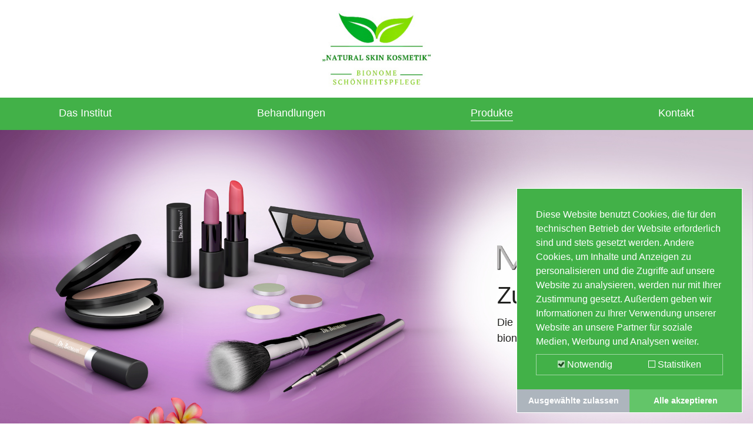

--- FILE ---
content_type: text/css
request_url: https://www.dr-baumann-naturalskin.de/typo3temp/assets/compressed/merged-f629c6445355bbccf48ffff00539b6f0-ae72dc0e8562d3e16a1163fd48d95331.css?1630413059
body_size: 529065
content:
@charset "UTF-8";.ce-align-left{text-align:left;}.ce-align-center{text-align:center;}.ce-align-right{text-align:right;}.ce-table td,.ce-table th{vertical-align:top;}.ce-textpic,.ce-image,.ce-nowrap .ce-bodytext,.ce-gallery,.ce-row,.ce-uploads li,.ce-uploads div{overflow:hidden;}.ce-left .ce-gallery,.ce-column{float:left;}.ce-center .ce-outer{position:relative;float:right;right:50%;}.ce-center .ce-inner{position:relative;float:right;right:-50%;}.ce-right .ce-gallery{float:right;}.ce-gallery figure{display:table;margin:0;}.ce-gallery figcaption{display:table-caption;caption-side:bottom;}.ce-gallery img{display:block;}.ce-gallery iframe{border-width:0;}.ce-border img,.ce-border iframe{border:2px solid #000000;padding:0px;}.ce-intext.ce-right .ce-gallery,.ce-intext.ce-left .ce-gallery,.ce-above .ce-gallery{margin-bottom:10px;}.ce-intext.ce-right .ce-gallery{margin-left:10px;}.ce-intext.ce-left .ce-gallery{margin-right:10px;}.ce-below .ce-gallery{margin-top:10px;}.ce-column{margin-right:10px;}.ce-column:last-child{margin-right:0;}.ce-row{margin-bottom:10px;}.ce-row:last-child{margin-bottom:0;}.ce-above .ce-bodytext{clear:both;}.ce-intext.ce-left ol,.ce-intext.ce-left ul{padding-left:40px;overflow:auto;}.ce-headline-left{text-align:left;}.ce-headline-center{text-align:center;}.ce-headline-right{text-align:right;}.ce-uploads{margin:0;padding:0;}.ce-uploads li{list-style:none outside none;margin:1em 0;}.ce-uploads img{float:left;padding-right:1em;vertical-align:top;}.ce-uploads span{display:block;}.ce-table{width:100%;max-width:100%;}.ce-table th,.ce-table td{padding:0.5em 0.75em;vertical-align:top;}.ce-table thead th{border-bottom:2px solid #dadada;}.ce-table th,.ce-table td{border-top:1px solid #dadada;}.ce-table-striped tbody tr:nth-of-type(odd){background-color:rgba(0,0,0,.05);}.ce-table-bordered th,.ce-table-bordered td{border:1px solid #dadada;}.frame-space-before-extra-small{margin-top:1em;}.frame-space-before-small{margin-top:2em;}.frame-space-before-medium{margin-top:3em;}.frame-space-before-large{margin-top:4em;}.frame-space-before-extra-large{margin-top:5em;}.frame-space-after-extra-small{margin-bottom:1em;}.frame-space-after-small{margin-bottom:2em;}.frame-space-after-medium{margin-bottom:3em;}.frame-space-after-large{margin-bottom:4em;}.frame-space-after-extra-large{margin-bottom:5em;}.frame-ruler-before:before{content:'';display:block;border-top:1px solid rgba(0,0,0,0.25);margin-bottom:2em;}.frame-ruler-after:after{content:'';display:block;border-bottom:1px solid rgba(0,0,0,0.25);margin-top:2em;}.frame-indent{margin-left:15%;margin-right:15%;}.frame-indent-left{margin-left:33%;}.frame-indent-right{margin-right:33%;}.cc-window{font-size:16px;line-height:1.5em;position:fixed;z-index:9999;display:flex;overflow:hidden;flex-wrap:nowrap;box-sizing:border-box;transition:opacity 1s ease;opacity:1}.cc-window.cc-invisible{opacity:0}.cc-window.cc-static{position:static}@media print{.cc-window{display:none}}@media screen and (max-width:414px) and (orientation:portrait),screen and (max-width:736px) and (orientation:landscape){.cc-window.cc-left,.cc-window.cc-right{right:0;left:0}.cc-window.cc-top{top:0}.cc-window.cc-bottom{bottom:0}}.cc-compliance{display:-webkit-box;display:-ms-flexbox;display:flex;align-content:space-between;align-items:center}.cc-animate:hover{transform:translateY(0)}.cc-grower{overflow:hidden;max-height:0;transition:max-height 1s}.cc-header{font-size:18px;font-weight:700}.cc-btn,.cc-close,.cc-link{cursor:pointer}.cc-link{display:inline-block;padding:.2em;text-decoration:underline;opacity:.8}.cc-link:hover{opacity:1}.cc-link:active,.cc-link:visited{color:initial}.cc-btn{font-size:.9em;font-weight:700;display:block;padding:.4em .8em;text-align:center;white-space:nowrap;border-width:2px;border-style:solid}@media screen and (max-width:900px){.cc-btn{white-space:normal}}.cc-btn+.cc-btn{margin-left:.5em}.cc-highlight .cc-btn:first-child{border-color:transparent;background-color:transparent}.cc-highlight .cc-btn:first-child:focus,.cc-highlight .cc-btn:first-child:hover{text-decoration:underline;background-color:transparent}.cc-close{font-size:1.6em;line-height:.75;position:absolute;top:.5em;right:.5em;display:block;opacity:.9}.cc-close:focus,.cc-close:hover{opacity:1}.cc-theme-classic .cc-btn{border-radius:5px}.cc-theme-classic .cc-btn:last-child{min-width:140px}.cc-top{top:1em}.cc-left{left:1em}.cc-right{right:1em}.cc-bottom{bottom:1em}.cc-banner{padding:1em}.cc-banner .cc-message{display:block;flex:1 1 auto;max-width:100%;margin-right:1em}@media screen and (max-width:414px) and (orientation:portrait),screen and (max-width:736px) and (orientation:landscape){.cc-banner .cc-message{margin-right:0}}.cc-banner.cc-window{align-items:center;flex-direction:row;width:100%;padding:1em 1.8em}@media screen and (max-width:414px) and (orientation:portrait),screen and (max-width:736px) and (orientation:landscape){.cc-banner.cc-window{right:0;left:0;align-items:unset;flex-direction:column}}@media screen and (max-width:414px) and (orientation:portrait),screen and (max-width:736px) and (orientation:landscape){.cc-banner.cc-window .cc-compliance{flex:1 1 auto}}.cc-banner.cc-top{top:0;right:0;left:0}.cc-banner.cc-bottom{right:0;bottom:0;left:0}.cc-banner.cc-theme-edgeless .cc-btn{height:100%;margin:0;padding:.8em 1.8em}.cc-floating>.cc-link{margin-bottom:1em}.cc-floating .cc-message{display:block;padding-bottom:1.5em}.cc-floating .cc-compliance>.cc-btn{flex:1}.cc-floating.cc-window{flex-direction:column;max-width:24em;padding:2em}@media screen and (max-width:414px) and (orientation:portrait),screen and (max-width:736px) and (orientation:landscape){.cc-floating.cc-window{right:0;left:0;max-width:none}}.cc-floating.cc-window .cc-compliance{flex:1 0 auto}.cc-floating.cc-theme-classic{padding:1.2em;border-radius:5px}.cc-floating.cc-theme-classic.cc-type-info .cc-compliance{display:inline;flex:none;text-align:center}.cc-floating.cc-theme-classic.cc-type-info .cc-btn{display:inline-block}.cc-floating.cc-theme-edgeless{padding:0}.cc-floating.cc-theme-edgeless .cc-message{padding:2em 2em 1.5em}.cc-floating.cc-theme-edgeless .cc-btn+.cc-btn{margin-left:0}.cc-revoke{line-height:1.5em;position:fixed;z-index:9999;display:flex;overflow:hidden;flex-wrap:nowrap;box-sizing:border-box;padding:.5em;cursor:pointer}.cc-revoke:hover{text-decoration:underline}.cc-revoke.cc-top{top:0;left:3em;border-bottom-right-radius:.5em;border-bottom-left-radius:.5em}.cc-revoke.cc-bottom{bottom:0;left:3em;border-top-left-radius:.5em;border-top-right-radius:.5em}.cc-revoke.cc-left{right:unset;left:3em}.cc-revoke.cc-right{right:3em;left:unset}@media print{.cc-revoke{display:none}}.cc-revoke.cc-animate{transition:transform 1s ease;transition:transform 1s ease,-webkit-transform 1s ease}.cc-revoke.cc-animate.cc-top{transform:translateY(-2em)}.cc-revoke.cc-animate.cc-bottom{transform:translateY(2em)}.cc-revoke.cc-animate.cc-active.cc-bottom{transform:translateY(0)}.cc-revoke.cc-animate.cc-active.cc-top{transform:translateY(0)}.dp--cookie-check{display:flex;align-items:center;justify-content:space-between;margin-top:.5rem;border:1px solid rgba(255,255,255,0.5);border-radius:5px}.dp--cookie-check label{display:block;overflow:hidden;margin:0;padding:5px;white-space:nowrap;text-overflow:ellipsis}.dp--cookie-check label:first-child{padding-left:10px}.dp--cookie-check label:last-child{padding-right:10px}.dp--iframe{display:none}.dp--iframe.dp--loaded{display:block}.dp--overlay{padding:2.5rem 1.5rem;display:flex;justify-content:center;align-items:center;text-align:center}.dp--overlay-description{margin-top:.8rem}.dp--overlay-button{margin-top:.8rem}.db--overlay-submit{border:2px solid transparent;display:inline-block;padding:.4em .8em;font-weight:700;text-align:center}.dp--iframe.dp--loaded+.dp--overlay{display:none}.cc-revoke.dp--revoke{line-height:1;display:flex;align-items:center;justify-content:center;min-width:40px;height:40px;margin:5px;transition:all .3s ease-in-out;transform:none !important;text-decoration:none !important;border-radius:20px !important}.cc-revoke.dp--revoke i{font-size:24px;pointer-events:none}.cc-revoke.dp--revoke.cc-top,.cc-revoke.dp--revoke.cc-bottom{left:0}.cc-revoke.dp--revoke.cc-right{right:0;left:auto}.cc-revoke.dp--revoke .dp--hover{pointer-events:none;display:none}.cc-revoke.dp--revoke:hover{opacity:.7}.cc-revoke.dp--revoke:hover .dp--hover{display:inline-block}.dp--sr-only{position:absolute;width:1px;height:1px;padding:0;margin:-1px;overflow:hidden;clip:rect(0,0,0,0);white-space:nowrap;border:0}@font-face{font-family:'dp-icomoon';src:url('../../../typo3conf/ext/dp_cookieconsent/Resources/Public/fonts/icomoon.eot?f870c2c5f3295e7ca61cc6d2a126d459');src:url('../../../typo3conf/ext/dp_cookieconsent/Resources/Public/fonts/icomoon.eot?f870c2c5f3295e7ca61cc6d2a126d459#iefix') format("embedded-opentype"),url('../../../typo3conf/ext/dp_cookieconsent/Resources/Public/fonts/icomoon.ttf?680ba2f9dbb4a562d6925301b53d7e3f') format("truetype"),url('../../../typo3conf/ext/dp_cookieconsent/Resources/Public/fonts/icomoon.woff?266bdcdc3bdf196f83ba46fe87ab27ac') format("woff"),url('../../../typo3conf/ext/dp_cookieconsent/Resources/Public/fonts/icomoon.svg?47dcde5d00856de36ef15ca662e0e099#icomoon') format("svg");font-weight:normal;font-style:normal;font-display:block}[class^="dp--icon-"],[class*=" dp--icon-"]{font-family:'dp-icomoon' !important;font-weight:normal;font-style:normal;font-variant:normal;line-height:1;text-transform:none;speak:none;-webkit-font-smoothing:antialiased;-moz-osx-font-smoothing:grayscale}.dp--icon-fingerprint:before{content:"\e900"}:root{--blue:#007bff;--indigo:#6610f2;--purple:#6f42c1;--pink:#e83e8c;--red:#dc3545;--orange:#fd7e14;--yellow:#ffc107;--green:#28a745;--teal:#20c997;--cyan:#17a2b8;--white:#fff;--gray:#97958e;--gray-dark:#565550;--primary:#000;--secondary:#c0b07f;--success:#28a745;--info:#17a2b8;--warning:#ffc107;--danger:#dc3545;--light:#f9f9f8;--dark:#565550;--breakpoint-xs:0;--breakpoint-sm:576px;--breakpoint-md:768px;--breakpoint-lg:992px;--breakpoint-xl:1200px;--font-family-sans-serif:-apple-system,BlinkMacSystemFont,"Segoe UI",Roboto,"Helvetica Neue",Arial,"Noto Sans",sans-serif,"Apple Color Emoji","Segoe UI Emoji","Segoe UI Symbol","Noto Color Emoji";--font-family-monospace:SFMono-Regular,Menlo,Monaco,Consolas,"Liberation Mono","Courier New",monospace;}*,*::before,*::after{box-sizing:border-box;}html{font-family:sans-serif;line-height:1.15;-webkit-text-size-adjust:100%;-webkit-tap-highlight-color:rgba(0,0,0,0);}article,aside,figcaption,figure,footer,header,hgroup,main,nav,section{display:block;}body{margin:0;font-family:ingra,sans-serif;font-size:1rem;font-weight:200;line-height:1.5;color:#21211f;text-align:left;background-color:#fff;}[tabindex="-1"]:focus{outline:0 !important;}hr{box-sizing:content-box;height:0;overflow:visible;}h1,h2,h3,h4,h5,h6{margin-top:0;margin-bottom:0.5rem;}p{margin-top:0;margin-bottom:1rem;}abbr[title],abbr[data-original-title]{text-decoration:underline;text-decoration:underline dotted;cursor:help;border-bottom:0;text-decoration-skip-ink:none;}address{margin-bottom:1rem;font-style:normal;line-height:inherit;}ol,ul,dl{margin-top:0;margin-bottom:1rem;}ol ol,ul ul,ol ul,ul ol{margin-bottom:0;}dt{font-weight:400;}dd{margin-bottom:0.5rem;margin-left:0;}blockquote{margin:0 0 1rem;}b,strong{font-weight:bolder;}small{font-size:80%;}sub,sup{position:relative;font-size:75%;line-height:0;vertical-align:baseline;}sub{bottom:-0.25em;}sup{top:-0.5em;}a{color:#000;text-decoration:none;background-color:transparent;}a:hover{color:black;text-decoration:none;}a:not([href]):not([tabindex]){color:inherit;text-decoration:none;}a:not([href]):not([tabindex]):hover,a:not([href]):not([tabindex]):focus{color:inherit;text-decoration:none;}a:not([href]):not([tabindex]):focus{outline:0;}pre,code,kbd,samp{font-family:SFMono-Regular,Menlo,Monaco,Consolas,"Liberation Mono","Courier New",monospace;font-size:1em;}pre{margin-top:0;margin-bottom:1rem;overflow:auto;}figure{margin:0 0 1rem;}img{vertical-align:middle;border-style:none;}svg{overflow:hidden;vertical-align:middle;}table{border-collapse:collapse;}caption{padding-top:0.75rem;padding-bottom:0.75rem;color:#97958e;text-align:left;caption-side:bottom;}th{text-align:inherit;}label{display:inline-block;margin-bottom:0.5rem;}button{border-radius:0;}button:focus{outline:1px dotted;outline:5px auto -webkit-focus-ring-color;}input,button,select,optgroup,textarea{margin:0;font-family:inherit;font-size:inherit;line-height:inherit;}button,input{overflow:visible;}button,select{text-transform:none;}select{word-wrap:normal;}button,[type=button],[type=reset],[type=submit]{-webkit-appearance:button;}button:not(:disabled),[type=button]:not(:disabled),[type=reset]:not(:disabled),[type=submit]:not(:disabled){cursor:pointer;}button::-moz-focus-inner,[type=button]::-moz-focus-inner,[type=reset]::-moz-focus-inner,[type=submit]::-moz-focus-inner{padding:0;border-style:none;}input[type=radio],input[type=checkbox]{box-sizing:border-box;padding:0;}input[type=date],input[type=time],input[type=datetime-local],input[type=month]{-webkit-appearance:listbox;}textarea{overflow:auto;resize:vertical;}fieldset{min-width:0;padding:0;margin:0;border:0;}legend{display:block;width:100%;max-width:100%;padding:0;margin-bottom:0.5rem;font-size:1.5rem;line-height:inherit;color:inherit;white-space:normal;}progress{vertical-align:baseline;}[type=number]::-webkit-inner-spin-button,[type=number]::-webkit-outer-spin-button{height:auto;}[type=search]{outline-offset:-2px;-webkit-appearance:none;}[type=search]::-webkit-search-decoration{-webkit-appearance:none;}::-webkit-file-upload-button{font:inherit;-webkit-appearance:button;}output{display:inline-block;}summary{display:list-item;cursor:pointer;}template{display:none;}[hidden]{display:none !important;}h1,h2,h3,h4,h5,h6,.h1,.h2,.h3,.h4,.h5,.h6{margin-bottom:0.5rem;font-weight:500;line-height:1.2;}h1,.h1{font-size:2.5rem;}h2,.h2{font-size:2rem;}h3,.h3{font-size:1.75rem;}h4,.h4{font-size:1.5rem;}h5,.h5{font-size:1.25rem;}h6,.h6{font-size:1rem;}.lead{font-size:1.25rem;font-weight:300;}.display-1{font-size:6rem;font-weight:300;line-height:1.2;}.display-2{font-size:5.5rem;font-weight:300;line-height:1.2;}.display-3{font-size:4.5rem;font-weight:300;line-height:1.2;}.display-4{font-size:3.5rem;font-weight:300;line-height:1.2;}hr{margin-top:1rem;margin-bottom:1rem;border:0;border-top:1px solid rgba(0,0,0,0.1);}small,.small{font-size:80%;font-weight:200;}mark,.mark{padding:0.2em;background-color:#fcf8e3;}.list-unstyled{padding-left:0;list-style:none;}.list-inline{padding-left:0;list-style:none;}.list-inline-item{display:inline-block;}.list-inline-item:not(:last-child){margin-right:0.5rem;}.initialism{font-size:90%;text-transform:uppercase;}.blockquote{margin-bottom:1rem;font-size:1.25rem;}.blockquote-footer{display:block;font-size:80%;color:#97958e;}.blockquote-footer::before{content:"— ";}.img-fluid{max-width:100%;height:auto;}.img-thumbnail{padding:0.25rem;background-color:#fff;border:1px solid #e1e0de;max-width:100%;height:auto;}.figure{display:inline-block;}.figure-img{margin-bottom:0.5rem;line-height:1;}.figure-caption{font-size:90%;color:#97958e;}code{font-size:87.5%;color:#e83e8c;word-break:break-word;}a > code{color:inherit;}kbd{padding:0.2rem 0.4rem;font-size:87.5%;color:#fff;background-color:#21211f;}kbd kbd{padding:0;font-size:100%;font-weight:400;}pre{display:block;font-size:87.5%;color:#21211f;}pre code{font-size:inherit;color:inherit;word-break:normal;}.pre-scrollable{max-height:340px;overflow-y:scroll;}.container{width:100%;padding-right:15px;padding-left:15px;margin-right:auto;margin-left:auto;}@media (min-width:576px){.container{max-width:540px;}}@media (min-width:768px){.container{max-width:720px;}}@media (min-width:992px){.container{max-width:960px;}}@media (min-width:1200px){.container{max-width:1140px;}}.container-fluid{width:100%;padding-right:15px;padding-left:15px;margin-right:auto;margin-left:auto;}.row{display:flex;flex-wrap:wrap;margin-right:-15px;margin-left:-15px;}.no-gutters{margin-right:0;margin-left:0;}.no-gutters > .col,.no-gutters > [class*=col-]{padding-right:0;padding-left:0;}.col-xl,.col-xl-auto,.col-xl-12,.col-xl-11,.col-xl-10,.col-xl-9,.col-xl-8,.col-xl-7,.col-xl-6,.col-xl-5,.col-xl-4,.col-xl-3,.col-xl-2,.col-xl-1,.col-lg,.col-lg-auto,.col-lg-12,.col-lg-11,.col-lg-10,.col-lg-9,.col-lg-8,.col-lg-7,.col-lg-6,.col-lg-5,.col-lg-4,.col-lg-3,.col-lg-2,.col-lg-1,.col-md,.col-md-auto,.col-md-12,.col-md-11,.col-md-10,.col-md-9,.col-md-8,.col-md-7,.col-md-6,.col-md-5,.col-md-4,.col-md-3,.col-md-2,.col-md-1,.col-sm,.col-sm-auto,.col-sm-12,.col-sm-11,.col-sm-10,.col-sm-9,.col-sm-8,.col-sm-7,.col-sm-6,.col-sm-5,.col-sm-4,.col-sm-3,.col-sm-2,.col-sm-1,.col,.col-auto,.col-12,.col-11,.col-10,.col-9,.col-8,.col-7,.col-6,.col-5,.col-4,.col-3,.col-2,.col-1{position:relative;width:100%;padding-right:15px;padding-left:15px;}.col{flex-basis:0;flex-grow:1;max-width:100%;}.col-auto{flex:0 0 auto;width:auto;max-width:100%;}.col-1{flex:0 0 8.3333333333%;max-width:8.3333333333%;}.col-2{flex:0 0 16.6666666667%;max-width:16.6666666667%;}.col-3{flex:0 0 25%;max-width:25%;}.col-4{flex:0 0 33.3333333333%;max-width:33.3333333333%;}.col-5{flex:0 0 41.6666666667%;max-width:41.6666666667%;}.col-6{flex:0 0 50%;max-width:50%;}.col-7{flex:0 0 58.3333333333%;max-width:58.3333333333%;}.col-8{flex:0 0 66.6666666667%;max-width:66.6666666667%;}.col-9{flex:0 0 75%;max-width:75%;}.col-10{flex:0 0 83.3333333333%;max-width:83.3333333333%;}.col-11{flex:0 0 91.6666666667%;max-width:91.6666666667%;}.col-12{flex:0 0 100%;max-width:100%;}.order-first{order:-1;}.order-last{order:13;}.order-0{order:0;}.order-1{order:1;}.order-2{order:2;}.order-3{order:3;}.order-4{order:4;}.order-5{order:5;}.order-6{order:6;}.order-7{order:7;}.order-8{order:8;}.order-9{order:9;}.order-10{order:10;}.order-11{order:11;}.order-12{order:12;}.offset-1{margin-left:8.3333333333%;}.offset-2{margin-left:16.6666666667%;}.offset-3{margin-left:25%;}.offset-4{margin-left:33.3333333333%;}.offset-5{margin-left:41.6666666667%;}.offset-6{margin-left:50%;}.offset-7{margin-left:58.3333333333%;}.offset-8{margin-left:66.6666666667%;}.offset-9{margin-left:75%;}.offset-10{margin-left:83.3333333333%;}.offset-11{margin-left:91.6666666667%;}@media (min-width:576px){.col-sm{flex-basis:0;flex-grow:1;max-width:100%;}.col-sm-auto{flex:0 0 auto;width:auto;max-width:100%;}.col-sm-1{flex:0 0 8.3333333333%;max-width:8.3333333333%;}.col-sm-2{flex:0 0 16.6666666667%;max-width:16.6666666667%;}.col-sm-3{flex:0 0 25%;max-width:25%;}.col-sm-4{flex:0 0 33.3333333333%;max-width:33.3333333333%;}.col-sm-5{flex:0 0 41.6666666667%;max-width:41.6666666667%;}.col-sm-6{flex:0 0 50%;max-width:50%;}.col-sm-7{flex:0 0 58.3333333333%;max-width:58.3333333333%;}.col-sm-8{flex:0 0 66.6666666667%;max-width:66.6666666667%;}.col-sm-9{flex:0 0 75%;max-width:75%;}.col-sm-10{flex:0 0 83.3333333333%;max-width:83.3333333333%;}.col-sm-11{flex:0 0 91.6666666667%;max-width:91.6666666667%;}.col-sm-12{flex:0 0 100%;max-width:100%;}.order-sm-first{order:-1;}.order-sm-last{order:13;}.order-sm-0{order:0;}.order-sm-1{order:1;}.order-sm-2{order:2;}.order-sm-3{order:3;}.order-sm-4{order:4;}.order-sm-5{order:5;}.order-sm-6{order:6;}.order-sm-7{order:7;}.order-sm-8{order:8;}.order-sm-9{order:9;}.order-sm-10{order:10;}.order-sm-11{order:11;}.order-sm-12{order:12;}.offset-sm-0{margin-left:0;}.offset-sm-1{margin-left:8.3333333333%;}.offset-sm-2{margin-left:16.6666666667%;}.offset-sm-3{margin-left:25%;}.offset-sm-4{margin-left:33.3333333333%;}.offset-sm-5{margin-left:41.6666666667%;}.offset-sm-6{margin-left:50%;}.offset-sm-7{margin-left:58.3333333333%;}.offset-sm-8{margin-left:66.6666666667%;}.offset-sm-9{margin-left:75%;}.offset-sm-10{margin-left:83.3333333333%;}.offset-sm-11{margin-left:91.6666666667%;}}@media (min-width:768px){.col-md{flex-basis:0;flex-grow:1;max-width:100%;}.col-md-auto{flex:0 0 auto;width:auto;max-width:100%;}.col-md-1{flex:0 0 8.3333333333%;max-width:8.3333333333%;}.col-md-2{flex:0 0 16.6666666667%;max-width:16.6666666667%;}.col-md-3{flex:0 0 25%;max-width:25%;}.col-md-4{flex:0 0 33.3333333333%;max-width:33.3333333333%;}.col-md-5{flex:0 0 41.6666666667%;max-width:41.6666666667%;}.col-md-6{flex:0 0 50%;max-width:50%;}.col-md-7{flex:0 0 58.3333333333%;max-width:58.3333333333%;}.col-md-8{flex:0 0 66.6666666667%;max-width:66.6666666667%;}.col-md-9{flex:0 0 75%;max-width:75%;}.col-md-10{flex:0 0 83.3333333333%;max-width:83.3333333333%;}.col-md-11{flex:0 0 91.6666666667%;max-width:91.6666666667%;}.col-md-12{flex:0 0 100%;max-width:100%;}.order-md-first{order:-1;}.order-md-last{order:13;}.order-md-0{order:0;}.order-md-1{order:1;}.order-md-2{order:2;}.order-md-3{order:3;}.order-md-4{order:4;}.order-md-5{order:5;}.order-md-6{order:6;}.order-md-7{order:7;}.order-md-8{order:8;}.order-md-9{order:9;}.order-md-10{order:10;}.order-md-11{order:11;}.order-md-12{order:12;}.offset-md-0{margin-left:0;}.offset-md-1{margin-left:8.3333333333%;}.offset-md-2{margin-left:16.6666666667%;}.offset-md-3{margin-left:25%;}.offset-md-4{margin-left:33.3333333333%;}.offset-md-5{margin-left:41.6666666667%;}.offset-md-6{margin-left:50%;}.offset-md-7{margin-left:58.3333333333%;}.offset-md-8{margin-left:66.6666666667%;}.offset-md-9{margin-left:75%;}.offset-md-10{margin-left:83.3333333333%;}.offset-md-11{margin-left:91.6666666667%;}}@media (min-width:992px){.col-lg{flex-basis:0;flex-grow:1;max-width:100%;}.col-lg-auto{flex:0 0 auto;width:auto;max-width:100%;}.col-lg-1{flex:0 0 8.3333333333%;max-width:8.3333333333%;}.col-lg-2{flex:0 0 16.6666666667%;max-width:16.6666666667%;}.col-lg-3{flex:0 0 25%;max-width:25%;}.col-lg-4{flex:0 0 33.3333333333%;max-width:33.3333333333%;}.col-lg-5{flex:0 0 41.6666666667%;max-width:41.6666666667%;}.col-lg-6{flex:0 0 50%;max-width:50%;}.col-lg-7{flex:0 0 58.3333333333%;max-width:58.3333333333%;}.col-lg-8{flex:0 0 66.6666666667%;max-width:66.6666666667%;}.col-lg-9{flex:0 0 75%;max-width:75%;}.col-lg-10{flex:0 0 83.3333333333%;max-width:83.3333333333%;}.col-lg-11{flex:0 0 91.6666666667%;max-width:91.6666666667%;}.col-lg-12{flex:0 0 100%;max-width:100%;}.order-lg-first{order:-1;}.order-lg-last{order:13;}.order-lg-0{order:0;}.order-lg-1{order:1;}.order-lg-2{order:2;}.order-lg-3{order:3;}.order-lg-4{order:4;}.order-lg-5{order:5;}.order-lg-6{order:6;}.order-lg-7{order:7;}.order-lg-8{order:8;}.order-lg-9{order:9;}.order-lg-10{order:10;}.order-lg-11{order:11;}.order-lg-12{order:12;}.offset-lg-0{margin-left:0;}.offset-lg-1{margin-left:8.3333333333%;}.offset-lg-2{margin-left:16.6666666667%;}.offset-lg-3{margin-left:25%;}.offset-lg-4{margin-left:33.3333333333%;}.offset-lg-5{margin-left:41.6666666667%;}.offset-lg-6{margin-left:50%;}.offset-lg-7{margin-left:58.3333333333%;}.offset-lg-8{margin-left:66.6666666667%;}.offset-lg-9{margin-left:75%;}.offset-lg-10{margin-left:83.3333333333%;}.offset-lg-11{margin-left:91.6666666667%;}}@media (min-width:1200px){.col-xl{flex-basis:0;flex-grow:1;max-width:100%;}.col-xl-auto{flex:0 0 auto;width:auto;max-width:100%;}.col-xl-1{flex:0 0 8.3333333333%;max-width:8.3333333333%;}.col-xl-2{flex:0 0 16.6666666667%;max-width:16.6666666667%;}.col-xl-3{flex:0 0 25%;max-width:25%;}.col-xl-4{flex:0 0 33.3333333333%;max-width:33.3333333333%;}.col-xl-5{flex:0 0 41.6666666667%;max-width:41.6666666667%;}.col-xl-6{flex:0 0 50%;max-width:50%;}.col-xl-7{flex:0 0 58.3333333333%;max-width:58.3333333333%;}.col-xl-8{flex:0 0 66.6666666667%;max-width:66.6666666667%;}.col-xl-9{flex:0 0 75%;max-width:75%;}.col-xl-10{flex:0 0 83.3333333333%;max-width:83.3333333333%;}.col-xl-11{flex:0 0 91.6666666667%;max-width:91.6666666667%;}.col-xl-12{flex:0 0 100%;max-width:100%;}.order-xl-first{order:-1;}.order-xl-last{order:13;}.order-xl-0{order:0;}.order-xl-1{order:1;}.order-xl-2{order:2;}.order-xl-3{order:3;}.order-xl-4{order:4;}.order-xl-5{order:5;}.order-xl-6{order:6;}.order-xl-7{order:7;}.order-xl-8{order:8;}.order-xl-9{order:9;}.order-xl-10{order:10;}.order-xl-11{order:11;}.order-xl-12{order:12;}.offset-xl-0{margin-left:0;}.offset-xl-1{margin-left:8.3333333333%;}.offset-xl-2{margin-left:16.6666666667%;}.offset-xl-3{margin-left:25%;}.offset-xl-4{margin-left:33.3333333333%;}.offset-xl-5{margin-left:41.6666666667%;}.offset-xl-6{margin-left:50%;}.offset-xl-7{margin-left:58.3333333333%;}.offset-xl-8{margin-left:66.6666666667%;}.offset-xl-9{margin-left:75%;}.offset-xl-10{margin-left:83.3333333333%;}.offset-xl-11{margin-left:91.6666666667%;}}.table{width:100%;margin-bottom:1rem;color:#21211f;}.table th,.table td{padding:0.75rem;vertical-align:top;border-top:1px solid #e1e0de;}.table thead th{vertical-align:bottom;border-bottom:2px solid #e1e0de;}.table tbody + tbody{border-top:2px solid #e1e0de;}.table-sm th,.table-sm td{padding:0.3rem;}.table-bordered{border:1px solid #e1e0de;}.table-bordered th,.table-bordered td{border:1px solid #e1e0de;}.table-bordered thead th,.table-bordered thead td{border-bottom-width:2px;}.table-borderless th,.table-borderless td,.table-borderless thead th,.table-borderless tbody + tbody{border:0;}.table-striped tbody tr:nth-of-type(odd){background-color:rgba(0,0,0,0.05);}.table-hover tbody tr:hover{color:#21211f;background-color:rgba(0,0,0,0.075);}.table-primary,.table-primary > th,.table-primary > td{background-color:#b8b8b8;}.table-primary th,.table-primary td,.table-primary thead th,.table-primary tbody + tbody{border-color:#7a7a7a;}.table-hover .table-primary:hover{background-color:#ababab;}.table-hover .table-primary:hover > td,.table-hover .table-primary:hover > th{background-color:#ababab;}.table-secondary,.table-secondary > th,.table-secondary > td{background-color:#ede9db;}.table-secondary th,.table-secondary td,.table-secondary thead th,.table-secondary tbody + tbody{border-color:#ded6bc;}.table-hover .table-secondary:hover{background-color:#e5dfca;}.table-hover .table-secondary:hover > td,.table-hover .table-secondary:hover > th{background-color:#e5dfca;}.table-success,.table-success > th,.table-success > td{background-color:#c3e6cb;}.table-success th,.table-success td,.table-success thead th,.table-success tbody + tbody{border-color:#8fd19e;}.table-hover .table-success:hover{background-color:#b1dfbb;}.table-hover .table-success:hover > td,.table-hover .table-success:hover > th{background-color:#b1dfbb;}.table-info,.table-info > th,.table-info > td{background-color:#bee5eb;}.table-info th,.table-info td,.table-info thead th,.table-info tbody + tbody{border-color:#86cfda;}.table-hover .table-info:hover{background-color:#abdde5;}.table-hover .table-info:hover > td,.table-hover .table-info:hover > th{background-color:#abdde5;}.table-warning,.table-warning > th,.table-warning > td{background-color:#ffeeba;}.table-warning th,.table-warning td,.table-warning thead th,.table-warning tbody + tbody{border-color:#ffdf7e;}.table-hover .table-warning:hover{background-color:#ffe8a1;}.table-hover .table-warning:hover > td,.table-hover .table-warning:hover > th{background-color:#ffe8a1;}.table-danger,.table-danger > th,.table-danger > td{background-color:#f5c6cb;}.table-danger th,.table-danger td,.table-danger thead th,.table-danger tbody + tbody{border-color:#ed969e;}.table-hover .table-danger:hover{background-color:#f1b0b7;}.table-hover .table-danger:hover > td,.table-hover .table-danger:hover > th{background-color:#f1b0b7;}.table-light,.table-light > th,.table-light > td{background-color:#fdfdfd;}.table-light th,.table-light td,.table-light thead th,.table-light tbody + tbody{border-color:#fcfcfb;}.table-hover .table-light:hover{background-color:#f0f0f0;}.table-hover .table-light:hover > td,.table-hover .table-light:hover > th{background-color:#f0f0f0;}.table-dark,.table-dark > th,.table-dark > td{background-color:#d0cfce;}.table-dark th,.table-dark td,.table-dark thead th,.table-dark tbody + tbody{border-color:#a7a7a4;}.table-hover .table-dark:hover{background-color:#c4c2c1;}.table-hover .table-dark:hover > td,.table-hover .table-dark:hover > th{background-color:#c4c2c1;}.table-active,.table-active > th,.table-active > td{background-color:rgba(0,0,0,0.075);}.table-hover .table-active:hover{background-color:rgba(0,0,0,0.075);}.table-hover .table-active:hover > td,.table-hover .table-active:hover > th{background-color:rgba(0,0,0,0.075);}.table .thead-dark th{color:#fff;background-color:#565550;border-color:#6a6862;}.table .thead-light th{color:#716f68;background-color:#edeceb;border-color:#e1e0de;}.table-dark{color:#fff;background-color:#565550;}.table-dark th,.table-dark td,.table-dark thead th{border-color:#6a6862;}.table-dark.table-bordered{border:0;}.table-dark.table-striped tbody tr:nth-of-type(odd){background-color:rgba(255,255,255,0.05);}.table-dark.table-hover tbody tr:hover{color:#fff;background-color:rgba(255,255,255,0.075);}@media (max-width:575.98px){.table-responsive-sm{display:block;width:100%;overflow-x:auto;-webkit-overflow-scrolling:touch;}.table-responsive-sm > .table-bordered{border:0;}}@media (max-width:767.98px){.table-responsive-md{display:block;width:100%;overflow-x:auto;-webkit-overflow-scrolling:touch;}.table-responsive-md > .table-bordered{border:0;}}@media (max-width:991.98px){.table-responsive-lg{display:block;width:100%;overflow-x:auto;-webkit-overflow-scrolling:touch;}.table-responsive-lg > .table-bordered{border:0;}}@media (max-width:1199.98px){.table-responsive-xl{display:block;width:100%;overflow-x:auto;-webkit-overflow-scrolling:touch;}.table-responsive-xl > .table-bordered{border:0;}}.table-responsive{display:block;width:100%;overflow-x:auto;-webkit-overflow-scrolling:touch;}.table-responsive > .table-bordered{border:0;}.form-control{display:block;width:100%;height:calc(1.5em + 0.75rem + 2px);padding:0.375rem 1.5rem;font-size:0.875rem;font-weight:200;line-height:1.5;color:#716f68;background-color:#fff;background-clip:padding-box;border:1px solid #d4d3d1;border-radius:0;transition:border-color 0.15s ease-in-out,box-shadow 0.15s ease-in-out;}@media (prefers-reduced-motion:reduce){.form-control{transition:none;}}.form-control::-ms-expand{background-color:transparent;border:0;}.form-control:focus{color:#716f68;background-color:#fff;border-color:#404040;outline:0;box-shadow:0 0 0 0.2rem rgba(0,0,0,0.25);}.form-control::placeholder{color:#97958e;opacity:1;}.form-control:disabled,.form-control[readonly]{background-color:#edeceb;opacity:1;}select.form-control:focus::-ms-value{color:#716f68;background-color:#fff;}.form-control-file,.form-control-range{display:block;width:100%;}.col-form-label{padding-top:calc(0.375rem + 1px);padding-bottom:calc(0.375rem + 1px);margin-bottom:0;font-size:inherit;line-height:1.5;}.col-form-label-lg{padding-top:calc(0.5rem + 1px);padding-bottom:calc(0.5rem + 1px);font-size:1.25rem;line-height:1.5;}.col-form-label-sm{padding-top:calc(0.25rem + 1px);padding-bottom:calc(0.25rem + 1px);font-size:0.875rem;line-height:1.5;}.form-control-plaintext{display:block;width:100%;padding-top:0.375rem;padding-bottom:0.375rem;margin-bottom:0;line-height:1.5;color:#21211f;background-color:transparent;border:solid transparent;border-width:1px 0;}.form-control-plaintext.form-control-sm,.form-control-plaintext.form-control-lg{padding-right:0;padding-left:0;}.form-control-sm{height:calc(1.5em + 0.5rem + 2px);padding:0.25rem 0.5rem;font-size:0.875rem;line-height:1.5;}.form-control-lg{height:calc(1.5em + 1rem + 2px);padding:0.5rem 1rem;font-size:1.25rem;line-height:1.5;}select.form-control[size],select.form-control[multiple]{height:auto;}textarea.form-control{height:auto;}.form-group{margin-bottom:1rem;}.form-text{display:block;margin-top:0.25rem;}.form-row{display:flex;flex-wrap:wrap;margin-right:-5px;margin-left:-5px;}.form-row > .col,.form-row > [class*=col-]{padding-right:5px;padding-left:5px;}.form-check{position:relative;display:block;padding-left:1.25rem;}.form-check-input{position:absolute;margin-top:0.3rem;margin-left:-1.25rem;}.form-check-input:disabled ~ .form-check-label{color:#97958e;}.form-check-label{margin-bottom:0;}.form-check-inline{display:inline-flex;align-items:center;padding-left:0;margin-right:0.75rem;}.form-check-inline .form-check-input{position:static;margin-top:0;margin-right:0.3125rem;margin-left:0;}.valid-feedback{display:none;width:100%;margin-top:0.25rem;font-size:80%;color:#28a745;}.valid-tooltip{position:absolute;top:100%;z-index:5;display:none;max-width:100%;padding:0.25rem 0.5rem;margin-top:0.1rem;font-size:0.875rem;line-height:1.5;color:#fff;background-color:rgba(40,167,69,0.9);}.was-validated .form-control:valid,.form-control.is-valid{border-color:#28a745;padding-right:calc(1.5em + 0.75rem);background-image:url("data:image/svg+xml,%3csvg xmlns='http://www.w3.org/2000/svg' viewBox='0 0 8 8'%3e%3cpath fill='%2328a745' d='M2.3 6.73L.6 4.53c-.4-1.04.46-1.4 1.1-.8l1.1 1.4 3.4-3.8c.6-.63 1.6-.27 1.2.7l-4 4.6c-.43.5-.8.4-1.1.1z'/%3e%3c/svg%3e");background-repeat:no-repeat;background-position:center right calc(0.375em + 0.1875rem);background-size:calc(0.75em + 0.375rem) calc(0.75em + 0.375rem);}.was-validated .form-control:valid:focus,.form-control.is-valid:focus{border-color:#28a745;box-shadow:0 0 0 0.2rem rgba(40,167,69,0.25);}.was-validated .form-control:valid ~ .valid-feedback,.was-validated .form-control:valid ~ .valid-tooltip,.form-control.is-valid ~ .valid-feedback,.form-control.is-valid ~ .valid-tooltip{display:block;}.was-validated textarea.form-control:valid,textarea.form-control.is-valid{padding-right:calc(1.5em + 0.75rem);background-position:top calc(0.375em + 0.1875rem) right calc(0.375em + 0.1875rem);}.was-validated .custom-select:valid,.custom-select.is-valid{border-color:#28a745;padding-right:calc((1em + 0.75rem) * 3 / 4 + 2.5rem);background:url("data:image/svg+xml,%3csvg xmlns='http://www.w3.org/2000/svg' viewBox='0 0 4 5'%3e%3cpath fill='%23565550' d='M2 0L0 2h4zm0 5L0 3h4z'/%3e%3c/svg%3e") no-repeat right 1.5rem center/8px 10px,url("data:image/svg+xml,%3csvg xmlns='http://www.w3.org/2000/svg' viewBox='0 0 8 8'%3e%3cpath fill='%2328a745' d='M2.3 6.73L.6 4.53c-.4-1.04.46-1.4 1.1-.8l1.1 1.4 3.4-3.8c.6-.63 1.6-.27 1.2.7l-4 4.6c-.43.5-.8.4-1.1.1z'/%3e%3c/svg%3e") #fff no-repeat center right 2.5rem/calc(0.75em + 0.375rem) calc(0.75em + 0.375rem);}.was-validated .custom-select:valid:focus,.custom-select.is-valid:focus{border-color:#28a745;box-shadow:0 0 0 0.2rem rgba(40,167,69,0.25);}.was-validated .custom-select:valid ~ .valid-feedback,.was-validated .custom-select:valid ~ .valid-tooltip,.custom-select.is-valid ~ .valid-feedback,.custom-select.is-valid ~ .valid-tooltip{display:block;}.was-validated .form-control-file:valid ~ .valid-feedback,.was-validated .form-control-file:valid ~ .valid-tooltip,.form-control-file.is-valid ~ .valid-feedback,.form-control-file.is-valid ~ .valid-tooltip{display:block;}.was-validated .form-check-input:valid ~ .form-check-label,.form-check-input.is-valid ~ .form-check-label{color:#28a745;}.was-validated .form-check-input:valid ~ .valid-feedback,.was-validated .form-check-input:valid ~ .valid-tooltip,.form-check-input.is-valid ~ .valid-feedback,.form-check-input.is-valid ~ .valid-tooltip{display:block;}.was-validated .custom-control-input:valid ~ .custom-control-label,.custom-control-input.is-valid ~ .custom-control-label{color:#28a745;}.was-validated .custom-control-input:valid ~ .custom-control-label::before,.custom-control-input.is-valid ~ .custom-control-label::before{border-color:#28a745;}.was-validated .custom-control-input:valid ~ .valid-feedback,.was-validated .custom-control-input:valid ~ .valid-tooltip,.custom-control-input.is-valid ~ .valid-feedback,.custom-control-input.is-valid ~ .valid-tooltip{display:block;}.was-validated .custom-control-input:valid:checked ~ .custom-control-label::before,.custom-control-input.is-valid:checked ~ .custom-control-label::before{border-color:#34ce57;background-color:#34ce57;}.was-validated .custom-control-input:valid:focus ~ .custom-control-label::before,.custom-control-input.is-valid:focus ~ .custom-control-label::before{box-shadow:0 0 0 0.2rem rgba(40,167,69,0.25);}.was-validated .custom-control-input:valid:focus:not(:checked) ~ .custom-control-label::before,.custom-control-input.is-valid:focus:not(:checked) ~ .custom-control-label::before{border-color:#28a745;}.was-validated .custom-file-input:valid ~ .custom-file-label,.custom-file-input.is-valid ~ .custom-file-label{border-color:#28a745;}.was-validated .custom-file-input:valid ~ .valid-feedback,.was-validated .custom-file-input:valid ~ .valid-tooltip,.custom-file-input.is-valid ~ .valid-feedback,.custom-file-input.is-valid ~ .valid-tooltip{display:block;}.was-validated .custom-file-input:valid:focus ~ .custom-file-label,.custom-file-input.is-valid:focus ~ .custom-file-label{border-color:#28a745;box-shadow:0 0 0 0.2rem rgba(40,167,69,0.25);}.invalid-feedback{display:none;width:100%;margin-top:0.25rem;font-size:80%;color:#dc3545;}.invalid-tooltip{position:absolute;top:100%;z-index:5;display:none;max-width:100%;padding:0.25rem 0.5rem;margin-top:0.1rem;font-size:0.875rem;line-height:1.5;color:#fff;background-color:rgba(220,53,69,0.9);}.was-validated .form-control:invalid,.form-control.is-invalid{border-color:#dc3545;padding-right:calc(1.5em + 0.75rem);background-image:url("data:image/svg+xml,%3csvg xmlns='http://www.w3.org/2000/svg' fill='%23dc3545' viewBox='-2 -2 7 7'%3e%3cpath stroke='%23dc3545' d='M0 0l3 3m0-3L0 3'/%3e%3ccircle r='.5'/%3e%3ccircle cx='3' r='.5'/%3e%3ccircle cy='3' r='.5'/%3e%3ccircle cx='3' cy='3' r='.5'/%3e%3c/svg%3E");background-repeat:no-repeat;background-position:center right calc(0.375em + 0.1875rem);background-size:calc(0.75em + 0.375rem) calc(0.75em + 0.375rem);}.was-validated .form-control:invalid:focus,.form-control.is-invalid:focus{border-color:#dc3545;box-shadow:0 0 0 0.2rem rgba(220,53,69,0.25);}.was-validated .form-control:invalid ~ .invalid-feedback,.was-validated .form-control:invalid ~ .invalid-tooltip,.form-control.is-invalid ~ .invalid-feedback,.form-control.is-invalid ~ .invalid-tooltip{display:block;}.was-validated textarea.form-control:invalid,textarea.form-control.is-invalid{padding-right:calc(1.5em + 0.75rem);background-position:top calc(0.375em + 0.1875rem) right calc(0.375em + 0.1875rem);}.was-validated .custom-select:invalid,.custom-select.is-invalid{border-color:#dc3545;padding-right:calc((1em + 0.75rem) * 3 / 4 + 2.5rem);background:url("data:image/svg+xml,%3csvg xmlns='http://www.w3.org/2000/svg' viewBox='0 0 4 5'%3e%3cpath fill='%23565550' d='M2 0L0 2h4zm0 5L0 3h4z'/%3e%3c/svg%3e") no-repeat right 1.5rem center/8px 10px,url("data:image/svg+xml,%3csvg xmlns='http://www.w3.org/2000/svg' fill='%23dc3545' viewBox='-2 -2 7 7'%3e%3cpath stroke='%23dc3545' d='M0 0l3 3m0-3L0 3'/%3e%3ccircle r='.5'/%3e%3ccircle cx='3' r='.5'/%3e%3ccircle cy='3' r='.5'/%3e%3ccircle cx='3' cy='3' r='.5'/%3e%3c/svg%3E") #fff no-repeat center right 2.5rem/calc(0.75em + 0.375rem) calc(0.75em + 0.375rem);}.was-validated .custom-select:invalid:focus,.custom-select.is-invalid:focus{border-color:#dc3545;box-shadow:0 0 0 0.2rem rgba(220,53,69,0.25);}.was-validated .custom-select:invalid ~ .invalid-feedback,.was-validated .custom-select:invalid ~ .invalid-tooltip,.custom-select.is-invalid ~ .invalid-feedback,.custom-select.is-invalid ~ .invalid-tooltip{display:block;}.was-validated .form-control-file:invalid ~ .invalid-feedback,.was-validated .form-control-file:invalid ~ .invalid-tooltip,.form-control-file.is-invalid ~ .invalid-feedback,.form-control-file.is-invalid ~ .invalid-tooltip{display:block;}.was-validated .form-check-input:invalid ~ .form-check-label,.form-check-input.is-invalid ~ .form-check-label{color:#dc3545;}.was-validated .form-check-input:invalid ~ .invalid-feedback,.was-validated .form-check-input:invalid ~ .invalid-tooltip,.form-check-input.is-invalid ~ .invalid-feedback,.form-check-input.is-invalid ~ .invalid-tooltip{display:block;}.was-validated .custom-control-input:invalid ~ .custom-control-label,.custom-control-input.is-invalid ~ .custom-control-label{color:#dc3545;}.was-validated .custom-control-input:invalid ~ .custom-control-label::before,.custom-control-input.is-invalid ~ .custom-control-label::before{border-color:#dc3545;}.was-validated .custom-control-input:invalid ~ .invalid-feedback,.was-validated .custom-control-input:invalid ~ .invalid-tooltip,.custom-control-input.is-invalid ~ .invalid-feedback,.custom-control-input.is-invalid ~ .invalid-tooltip{display:block;}.was-validated .custom-control-input:invalid:checked ~ .custom-control-label::before,.custom-control-input.is-invalid:checked ~ .custom-control-label::before{border-color:#e4606d;background-color:#e4606d;}.was-validated .custom-control-input:invalid:focus ~ .custom-control-label::before,.custom-control-input.is-invalid:focus ~ .custom-control-label::before{box-shadow:0 0 0 0.2rem rgba(220,53,69,0.25);}.was-validated .custom-control-input:invalid:focus:not(:checked) ~ .custom-control-label::before,.custom-control-input.is-invalid:focus:not(:checked) ~ .custom-control-label::before{border-color:#dc3545;}.was-validated .custom-file-input:invalid ~ .custom-file-label,.custom-file-input.is-invalid ~ .custom-file-label{border-color:#dc3545;}.was-validated .custom-file-input:invalid ~ .invalid-feedback,.was-validated .custom-file-input:invalid ~ .invalid-tooltip,.custom-file-input.is-invalid ~ .invalid-feedback,.custom-file-input.is-invalid ~ .invalid-tooltip{display:block;}.was-validated .custom-file-input:invalid:focus ~ .custom-file-label,.custom-file-input.is-invalid:focus ~ .custom-file-label{border-color:#dc3545;box-shadow:0 0 0 0.2rem rgba(220,53,69,0.25);}.form-inline{display:flex;flex-flow:row wrap;align-items:center;}.form-inline .form-check{width:100%;}@media (min-width:576px){.form-inline label{display:flex;align-items:center;justify-content:center;margin-bottom:0;}.form-inline .form-group{display:flex;flex:0 0 auto;flex-flow:row wrap;align-items:center;margin-bottom:0;}.form-inline .form-control{display:inline-block;width:auto;vertical-align:middle;}.form-inline .form-control-plaintext{display:inline-block;}.form-inline .input-group,.form-inline .custom-select{width:auto;}.form-inline .form-check{display:flex;align-items:center;justify-content:center;width:auto;padding-left:0;}.form-inline .form-check-input{position:relative;flex-shrink:0;margin-top:0;margin-right:0.25rem;margin-left:0;}.form-inline .custom-control{align-items:center;justify-content:center;}.form-inline .custom-control-label{margin-bottom:0;}}.btn{display:inline-block;font-weight:400;color:#21211f;text-align:center;vertical-align:middle;user-select:none;background-color:transparent;border:1px solid transparent;padding:0.375rem 1.5rem;font-size:0.875rem;line-height:1.5;border-radius:0;transition:color 0.15s ease-in-out,background-color 0.15s ease-in-out,border-color 0.15s ease-in-out,box-shadow 0.15s ease-in-out;}@media (prefers-reduced-motion:reduce){.btn{transition:none;}}.btn:hover{color:#21211f;text-decoration:none;}.btn:focus,.btn.focus{outline:0;box-shadow:0 0 0 0.2rem rgba(0,0,0,0.25);}.btn.disabled,.btn:disabled{opacity:0.65;}a.btn.disabled,fieldset:disabled a.btn{pointer-events:none;}.btn-primary{color:#fff;background-color:#000;border-color:#000;}.btn-primary:hover{color:#fff;background-color:black;border-color:black;}.btn-primary:focus,.btn-primary.focus{box-shadow:0 0 0 0.2rem rgba(38,38,38,0.5);}.btn-primary.disabled,.btn-primary:disabled{color:#fff;background-color:#000;border-color:#000;}.btn-primary:not(:disabled):not(.disabled):active,.btn-primary:not(:disabled):not(.disabled).active,.show > .btn-primary.dropdown-toggle{color:#fff;background-color:black;border-color:black;}.btn-primary:not(:disabled):not(.disabled):active:focus,.btn-primary:not(:disabled):not(.disabled).active:focus,.show > .btn-primary.dropdown-toggle:focus{box-shadow:0 0 0 0.2rem rgba(38,38,38,0.5);}.btn-secondary{color:#21211f;background-color:#c0b07f;border-color:#c0b07f;}.btn-secondary:hover{color:#21211f;background-color:#b3a065;border-color:#af9b5d;}.btn-secondary:focus,.btn-secondary.focus{box-shadow:0 0 0 0.2rem rgba(168,155,113,0.5);}.btn-secondary.disabled,.btn-secondary:disabled{color:#21211f;background-color:#c0b07f;border-color:#c0b07f;}.btn-secondary:not(:disabled):not(.disabled):active,.btn-secondary:not(:disabled):not(.disabled).active,.show > .btn-secondary.dropdown-toggle{color:#21211f;background-color:#af9b5d;border-color:#ab9654;}.btn-secondary:not(:disabled):not(.disabled):active:focus,.btn-secondary:not(:disabled):not(.disabled).active:focus,.show > .btn-secondary.dropdown-toggle:focus{box-shadow:0 0 0 0.2rem rgba(168,155,113,0.5);}.btn-success{color:#fff;background-color:#28a745;border-color:#28a745;}.btn-success:hover{color:#fff;background-color:#218838;border-color:#1e7e34;}.btn-success:focus,.btn-success.focus{box-shadow:0 0 0 0.2rem rgba(72,180,97,0.5);}.btn-success.disabled,.btn-success:disabled{color:#fff;background-color:#28a745;border-color:#28a745;}.btn-success:not(:disabled):not(.disabled):active,.btn-success:not(:disabled):not(.disabled).active,.show > .btn-success.dropdown-toggle{color:#fff;background-color:#1e7e34;border-color:#1c7430;}.btn-success:not(:disabled):not(.disabled):active:focus,.btn-success:not(:disabled):not(.disabled).active:focus,.show > .btn-success.dropdown-toggle:focus{box-shadow:0 0 0 0.2rem rgba(72,180,97,0.5);}.btn-info{color:#fff;background-color:#17a2b8;border-color:#17a2b8;}.btn-info:hover{color:#fff;background-color:#138496;border-color:#117a8b;}.btn-info:focus,.btn-info.focus{box-shadow:0 0 0 0.2rem rgba(58,176,195,0.5);}.btn-info.disabled,.btn-info:disabled{color:#fff;background-color:#17a2b8;border-color:#17a2b8;}.btn-info:not(:disabled):not(.disabled):active,.btn-info:not(:disabled):not(.disabled).active,.show > .btn-info.dropdown-toggle{color:#fff;background-color:#117a8b;border-color:#10707f;}.btn-info:not(:disabled):not(.disabled):active:focus,.btn-info:not(:disabled):not(.disabled).active:focus,.show > .btn-info.dropdown-toggle:focus{box-shadow:0 0 0 0.2rem rgba(58,176,195,0.5);}.btn-warning{color:#21211f;background-color:#ffc107;border-color:#ffc107;}.btn-warning:hover{color:#21211f;background-color:#e0a800;border-color:#d39e00;}.btn-warning:focus,.btn-warning.focus{box-shadow:0 0 0 0.2rem rgba(222,169,11,0.5);}.btn-warning.disabled,.btn-warning:disabled{color:#21211f;background-color:#ffc107;border-color:#ffc107;}.btn-warning:not(:disabled):not(.disabled):active,.btn-warning:not(:disabled):not(.disabled).active,.show > .btn-warning.dropdown-toggle{color:#21211f;background-color:#d39e00;border-color:#c69500;}.btn-warning:not(:disabled):not(.disabled):active:focus,.btn-warning:not(:disabled):not(.disabled).active:focus,.show > .btn-warning.dropdown-toggle:focus{box-shadow:0 0 0 0.2rem rgba(222,169,11,0.5);}.btn-danger{color:#fff;background-color:#dc3545;border-color:#dc3545;}.btn-danger:hover{color:#fff;background-color:#c82333;border-color:#bd2130;}.btn-danger:focus,.btn-danger.focus{box-shadow:0 0 0 0.2rem rgba(225,83,97,0.5);}.btn-danger.disabled,.btn-danger:disabled{color:#fff;background-color:#dc3545;border-color:#dc3545;}.btn-danger:not(:disabled):not(.disabled):active,.btn-danger:not(:disabled):not(.disabled).active,.show > .btn-danger.dropdown-toggle{color:#fff;background-color:#bd2130;border-color:#b21f2d;}.btn-danger:not(:disabled):not(.disabled):active:focus,.btn-danger:not(:disabled):not(.disabled).active:focus,.show > .btn-danger.dropdown-toggle:focus{box-shadow:0 0 0 0.2rem rgba(225,83,97,0.5);}.btn-light{color:#21211f;background-color:#f9f9f8;border-color:#f9f9f8;}.btn-light:hover{color:#21211f;background-color:#e7e6e5;border-color:#e1e0de;}.btn-light:focus,.btn-light.focus{box-shadow:0 0 0 0.2rem rgba(217,217,215,0.5);}.btn-light.disabled,.btn-light:disabled{color:#21211f;background-color:#f9f9f8;border-color:#f9f9f8;}.btn-light:not(:disabled):not(.disabled):active,.btn-light:not(:disabled):not(.disabled).active,.show > .btn-light.dropdown-toggle{color:#21211f;background-color:#e1e0de;border-color:#dadad7;}.btn-light:not(:disabled):not(.disabled):active:focus,.btn-light:not(:disabled):not(.disabled).active:focus,.show > .btn-light.dropdown-toggle:focus{box-shadow:0 0 0 0.2rem rgba(217,217,215,0.5);}.btn-dark{color:#fff;background-color:#565550;border-color:#565550;}.btn-dark:hover{color:#fff;background-color:#42413d;border-color:#3c3b37;}.btn-dark:focus,.btn-dark.focus{box-shadow:0 0 0 0.2rem rgba(111,111,106,0.5);}.btn-dark.disabled,.btn-dark:disabled{color:#fff;background-color:#565550;border-color:#565550;}.btn-dark:not(:disabled):not(.disabled):active,.btn-dark:not(:disabled):not(.disabled).active,.show > .btn-dark.dropdown-toggle{color:#fff;background-color:#3c3b37;border-color:#353431;}.btn-dark:not(:disabled):not(.disabled):active:focus,.btn-dark:not(:disabled):not(.disabled).active:focus,.show > .btn-dark.dropdown-toggle:focus{box-shadow:0 0 0 0.2rem rgba(111,111,106,0.5);}.btn-outline-primary{color:#000;border-color:#000;}.btn-outline-primary:hover{color:#fff;background-color:#000;border-color:#000;}.btn-outline-primary:focus,.btn-outline-primary.focus{box-shadow:0 0 0 0.2rem rgba(0,0,0,0.5);}.btn-outline-primary.disabled,.btn-outline-primary:disabled{color:#000;background-color:transparent;}.btn-outline-primary:not(:disabled):not(.disabled):active,.btn-outline-primary:not(:disabled):not(.disabled).active,.show > .btn-outline-primary.dropdown-toggle{color:#fff;background-color:#000;border-color:#000;}.btn-outline-primary:not(:disabled):not(.disabled):active:focus,.btn-outline-primary:not(:disabled):not(.disabled).active:focus,.show > .btn-outline-primary.dropdown-toggle:focus{box-shadow:0 0 0 0.2rem rgba(0,0,0,0.5);}.btn-outline-secondary{color:#c0b07f;border-color:#c0b07f;}.btn-outline-secondary:hover{color:#21211f;background-color:#c0b07f;border-color:#c0b07f;}.btn-outline-secondary:focus,.btn-outline-secondary.focus{box-shadow:0 0 0 0.2rem rgba(192,176,127,0.5);}.btn-outline-secondary.disabled,.btn-outline-secondary:disabled{color:#c0b07f;background-color:transparent;}.btn-outline-secondary:not(:disabled):not(.disabled):active,.btn-outline-secondary:not(:disabled):not(.disabled).active,.show > .btn-outline-secondary.dropdown-toggle{color:#21211f;background-color:#c0b07f;border-color:#c0b07f;}.btn-outline-secondary:not(:disabled):not(.disabled):active:focus,.btn-outline-secondary:not(:disabled):not(.disabled).active:focus,.show > .btn-outline-secondary.dropdown-toggle:focus{box-shadow:0 0 0 0.2rem rgba(192,176,127,0.5);}.btn-outline-success{color:#28a745;border-color:#28a745;}.btn-outline-success:hover{color:#fff;background-color:#28a745;border-color:#28a745;}.btn-outline-success:focus,.btn-outline-success.focus{box-shadow:0 0 0 0.2rem rgba(40,167,69,0.5);}.btn-outline-success.disabled,.btn-outline-success:disabled{color:#28a745;background-color:transparent;}.btn-outline-success:not(:disabled):not(.disabled):active,.btn-outline-success:not(:disabled):not(.disabled).active,.show > .btn-outline-success.dropdown-toggle{color:#fff;background-color:#28a745;border-color:#28a745;}.btn-outline-success:not(:disabled):not(.disabled):active:focus,.btn-outline-success:not(:disabled):not(.disabled).active:focus,.show > .btn-outline-success.dropdown-toggle:focus{box-shadow:0 0 0 0.2rem rgba(40,167,69,0.5);}.btn-outline-info{color:#17a2b8;border-color:#17a2b8;}.btn-outline-info:hover{color:#fff;background-color:#17a2b8;border-color:#17a2b8;}.btn-outline-info:focus,.btn-outline-info.focus{box-shadow:0 0 0 0.2rem rgba(23,162,184,0.5);}.btn-outline-info.disabled,.btn-outline-info:disabled{color:#17a2b8;background-color:transparent;}.btn-outline-info:not(:disabled):not(.disabled):active,.btn-outline-info:not(:disabled):not(.disabled).active,.show > .btn-outline-info.dropdown-toggle{color:#fff;background-color:#17a2b8;border-color:#17a2b8;}.btn-outline-info:not(:disabled):not(.disabled):active:focus,.btn-outline-info:not(:disabled):not(.disabled).active:focus,.show > .btn-outline-info.dropdown-toggle:focus{box-shadow:0 0 0 0.2rem rgba(23,162,184,0.5);}.btn-outline-warning{color:#ffc107;border-color:#ffc107;}.btn-outline-warning:hover{color:#21211f;background-color:#ffc107;border-color:#ffc107;}.btn-outline-warning:focus,.btn-outline-warning.focus{box-shadow:0 0 0 0.2rem rgba(255,193,7,0.5);}.btn-outline-warning.disabled,.btn-outline-warning:disabled{color:#ffc107;background-color:transparent;}.btn-outline-warning:not(:disabled):not(.disabled):active,.btn-outline-warning:not(:disabled):not(.disabled).active,.show > .btn-outline-warning.dropdown-toggle{color:#21211f;background-color:#ffc107;border-color:#ffc107;}.btn-outline-warning:not(:disabled):not(.disabled):active:focus,.btn-outline-warning:not(:disabled):not(.disabled).active:focus,.show > .btn-outline-warning.dropdown-toggle:focus{box-shadow:0 0 0 0.2rem rgba(255,193,7,0.5);}.btn-outline-danger{color:#dc3545;border-color:#dc3545;}.btn-outline-danger:hover{color:#fff;background-color:#dc3545;border-color:#dc3545;}.btn-outline-danger:focus,.btn-outline-danger.focus{box-shadow:0 0 0 0.2rem rgba(220,53,69,0.5);}.btn-outline-danger.disabled,.btn-outline-danger:disabled{color:#dc3545;background-color:transparent;}.btn-outline-danger:not(:disabled):not(.disabled):active,.btn-outline-danger:not(:disabled):not(.disabled).active,.show > .btn-outline-danger.dropdown-toggle{color:#fff;background-color:#dc3545;border-color:#dc3545;}.btn-outline-danger:not(:disabled):not(.disabled):active:focus,.btn-outline-danger:not(:disabled):not(.disabled).active:focus,.show > .btn-outline-danger.dropdown-toggle:focus{box-shadow:0 0 0 0.2rem rgba(220,53,69,0.5);}.btn-outline-light{color:#f9f9f8;border-color:#f9f9f8;}.btn-outline-light:hover{color:#21211f;background-color:#f9f9f8;border-color:#f9f9f8;}.btn-outline-light:focus,.btn-outline-light.focus{box-shadow:0 0 0 0.2rem rgba(249,249,248,0.5);}.btn-outline-light.disabled,.btn-outline-light:disabled{color:#f9f9f8;background-color:transparent;}.btn-outline-light:not(:disabled):not(.disabled):active,.btn-outline-light:not(:disabled):not(.disabled).active,.show > .btn-outline-light.dropdown-toggle{color:#21211f;background-color:#f9f9f8;border-color:#f9f9f8;}.btn-outline-light:not(:disabled):not(.disabled):active:focus,.btn-outline-light:not(:disabled):not(.disabled).active:focus,.show > .btn-outline-light.dropdown-toggle:focus{box-shadow:0 0 0 0.2rem rgba(249,249,248,0.5);}.btn-outline-dark{color:#565550;border-color:#565550;}.btn-outline-dark:hover{color:#fff;background-color:#565550;border-color:#565550;}.btn-outline-dark:focus,.btn-outline-dark.focus{box-shadow:0 0 0 0.2rem rgba(86,85,80,0.5);}.btn-outline-dark.disabled,.btn-outline-dark:disabled{color:#565550;background-color:transparent;}.btn-outline-dark:not(:disabled):not(.disabled):active,.btn-outline-dark:not(:disabled):not(.disabled).active,.show > .btn-outline-dark.dropdown-toggle{color:#fff;background-color:#565550;border-color:#565550;}.btn-outline-dark:not(:disabled):not(.disabled):active:focus,.btn-outline-dark:not(:disabled):not(.disabled).active:focus,.show > .btn-outline-dark.dropdown-toggle:focus{box-shadow:0 0 0 0.2rem rgba(86,85,80,0.5);}.btn-link{font-weight:200;color:#000;text-decoration:none;}.btn-link:hover{color:black;text-decoration:none;}.btn-link:focus,.btn-link.focus{text-decoration:none;box-shadow:none;}.btn-link:disabled,.btn-link.disabled{color:#97958e;pointer-events:none;}.btn-lg,.btn-group-lg > .btn{padding:0.5rem 1rem;font-size:1.25rem;line-height:1.5;border-radius:0;}.btn-sm,.btn-group-sm > .btn{padding:0.25rem 0.5rem;font-size:0.875rem;line-height:1.5;border-radius:0;}.btn-block{display:block;width:100%;}.btn-block + .btn-block{margin-top:0.5rem;}input[type=submit].btn-block,input[type=reset].btn-block,input[type=button].btn-block{width:100%;}.fade{transition:opacity 0.15s linear;}@media (prefers-reduced-motion:reduce){.fade{transition:none;}}.fade:not(.show){opacity:0;}.collapse:not(.show){display:none;}.collapsing{position:relative;height:0;overflow:hidden;transition:height 0.35s ease;}@media (prefers-reduced-motion:reduce){.collapsing{transition:none;}}.dropup,.dropright,.dropdown,.dropleft{position:relative;}.dropdown-toggle{white-space:nowrap;}.dropdown-toggle::after{display:inline-block;margin-left:0.255em;vertical-align:0.255em;content:"";border-top:0.3em solid;border-right:0.3em solid transparent;border-bottom:0;border-left:0.3em solid transparent;}.dropdown-toggle:empty::after{margin-left:0;}.dropdown-menu{position:absolute;top:100%;left:0;z-index:1000;display:none;float:left;min-width:10rem;padding:0.5rem 0;margin:0.125rem 0 0;font-size:1rem;color:#21211f;text-align:left;list-style:none;background-color:#fff;background-clip:padding-box;border:1px solid rgba(0,0,0,0.15);}.dropdown-menu-left{right:auto;left:0;}.dropdown-menu-right{right:0;left:auto;}@media (min-width:576px){.dropdown-menu-sm-left{right:auto;left:0;}.dropdown-menu-sm-right{right:0;left:auto;}}@media (min-width:768px){.dropdown-menu-md-left{right:auto;left:0;}.dropdown-menu-md-right{right:0;left:auto;}}@media (min-width:992px){.dropdown-menu-lg-left{right:auto;left:0;}.dropdown-menu-lg-right{right:0;left:auto;}}@media (min-width:1200px){.dropdown-menu-xl-left{right:auto;left:0;}.dropdown-menu-xl-right{right:0;left:auto;}}.dropup .dropdown-menu{top:auto;bottom:100%;margin-top:0;margin-bottom:0.125rem;}.dropup .dropdown-toggle::after{display:inline-block;margin-left:0.255em;vertical-align:0.255em;content:"";border-top:0;border-right:0.3em solid transparent;border-bottom:0.3em solid;border-left:0.3em solid transparent;}.dropup .dropdown-toggle:empty::after{margin-left:0;}.dropright .dropdown-menu{top:0;right:auto;left:100%;margin-top:0;margin-left:0.125rem;}.dropright .dropdown-toggle::after{display:inline-block;margin-left:0.255em;vertical-align:0.255em;content:"";border-top:0.3em solid transparent;border-right:0;border-bottom:0.3em solid transparent;border-left:0.3em solid;}.dropright .dropdown-toggle:empty::after{margin-left:0;}.dropright .dropdown-toggle::after{vertical-align:0;}.dropleft .dropdown-menu{top:0;right:100%;left:auto;margin-top:0;margin-right:0.125rem;}.dropleft .dropdown-toggle::after{display:inline-block;margin-left:0.255em;vertical-align:0.255em;content:"";}.dropleft .dropdown-toggle::after{display:none;}.dropleft .dropdown-toggle::before{display:inline-block;margin-right:0.255em;vertical-align:0.255em;content:"";border-top:0.3em solid transparent;border-right:0.3em solid;border-bottom:0.3em solid transparent;}.dropleft .dropdown-toggle:empty::after{margin-left:0;}.dropleft .dropdown-toggle::before{vertical-align:0;}.dropdown-menu[x-placement^=top],.dropdown-menu[x-placement^=right],.dropdown-menu[x-placement^=bottom],.dropdown-menu[x-placement^=left]{right:auto;bottom:auto;}.dropdown-divider{height:0;margin:0.5rem 0;overflow:hidden;border-top:1px solid #edeceb;}.dropdown-item{display:block;width:100%;padding:0.25rem 1.5rem;clear:both;font-weight:200;color:#21211f;text-align:inherit;white-space:nowrap;background-color:transparent;border:0;}.dropdown-item:hover,.dropdown-item:focus{color:#141412;text-decoration:none;background-color:#f9f9f8;}.dropdown-item.active,.dropdown-item:active{color:#fff;text-decoration:none;background-color:#000;}.dropdown-item.disabled,.dropdown-item:disabled{color:#97958e;pointer-events:none;background-color:transparent;}.dropdown-menu.show{display:block;}.dropdown-header{display:block;padding:0.5rem 1.5rem;margin-bottom:0;font-size:0.875rem;color:#97958e;white-space:nowrap;}.dropdown-item-text{display:block;padding:0.25rem 1.5rem;color:#21211f;}.btn-group,.btn-group-vertical{position:relative;display:inline-flex;vertical-align:middle;}.btn-group > .btn,.btn-group-vertical > .btn{position:relative;flex:1 1 auto;}.btn-group > .btn:hover,.btn-group-vertical > .btn:hover{z-index:1;}.btn-group > .btn:focus,.btn-group > .btn:active,.btn-group > .btn.active,.btn-group-vertical > .btn:focus,.btn-group-vertical > .btn:active,.btn-group-vertical > .btn.active{z-index:1;}.btn-toolbar{display:flex;flex-wrap:wrap;justify-content:flex-start;}.btn-toolbar .input-group{width:auto;}.btn-group > .btn:not(:first-child),.btn-group > .btn-group:not(:first-child){margin-left:-1px;}.dropdown-toggle-split{padding-right:1.125rem;padding-left:1.125rem;}.dropdown-toggle-split::after,.dropup .dropdown-toggle-split::after,.dropright .dropdown-toggle-split::after{margin-left:0;}.dropleft .dropdown-toggle-split::before{margin-right:0;}.btn-sm + .dropdown-toggle-split,.btn-group-sm > .btn + .dropdown-toggle-split{padding-right:0.375rem;padding-left:0.375rem;}.btn-lg + .dropdown-toggle-split,.btn-group-lg > .btn + .dropdown-toggle-split{padding-right:0.75rem;padding-left:0.75rem;}.btn-group-vertical{flex-direction:column;align-items:flex-start;justify-content:center;}.btn-group-vertical > .btn,.btn-group-vertical > .btn-group{width:100%;}.btn-group-vertical > .btn:not(:first-child),.btn-group-vertical > .btn-group:not(:first-child){margin-top:-1px;}.btn-group-toggle > .btn,.btn-group-toggle > .btn-group > .btn{margin-bottom:0;}.btn-group-toggle > .btn input[type=radio],.btn-group-toggle > .btn input[type=checkbox],.btn-group-toggle > .btn-group > .btn input[type=radio],.btn-group-toggle > .btn-group > .btn input[type=checkbox]{position:absolute;clip:rect(0,0,0,0);pointer-events:none;}.input-group{position:relative;display:flex;flex-wrap:wrap;align-items:stretch;width:100%;}.input-group > .form-control,.input-group > .form-control-plaintext,.input-group > .custom-select,.input-group > .custom-file{position:relative;flex:1 1 auto;width:1%;margin-bottom:0;}.input-group > .form-control + .form-control,.input-group > .form-control + .custom-select,.input-group > .form-control + .custom-file,.input-group > .form-control-plaintext + .form-control,.input-group > .form-control-plaintext + .custom-select,.input-group > .form-control-plaintext + .custom-file,.input-group > .custom-select + .form-control,.input-group > .custom-select + .custom-select,.input-group > .custom-select + .custom-file,.input-group > .custom-file + .form-control,.input-group > .custom-file + .custom-select,.input-group > .custom-file + .custom-file{margin-left:-1px;}.input-group > .form-control:focus,.input-group > .custom-select:focus,.input-group > .custom-file .custom-file-input:focus ~ .custom-file-label{z-index:3;}.input-group > .custom-file .custom-file-input:focus{z-index:4;}.input-group > .custom-file{display:flex;align-items:center;}.input-group-prepend,.input-group-append{display:flex;}.input-group-prepend .btn,.input-group-append .btn{position:relative;z-index:2;}.input-group-prepend .btn:focus,.input-group-append .btn:focus{z-index:3;}.input-group-prepend .btn + .btn,.input-group-prepend .btn + .input-group-text,.input-group-prepend .input-group-text + .input-group-text,.input-group-prepend .input-group-text + .btn,.input-group-append .btn + .btn,.input-group-append .btn + .input-group-text,.input-group-append .input-group-text + .input-group-text,.input-group-append .input-group-text + .btn{margin-left:-1px;}.input-group-prepend{margin-right:-1px;}.input-group-append{margin-left:-1px;}.input-group-text{display:flex;align-items:center;padding:0.375rem 1.5rem;margin-bottom:0;font-size:0.875rem;font-weight:200;line-height:1.5;color:#716f68;text-align:center;white-space:nowrap;background-color:#edeceb;border:1px solid #d4d3d1;}.input-group-text input[type=radio],.input-group-text input[type=checkbox]{margin-top:0;}.input-group-lg > .form-control:not(textarea),.input-group-lg > .custom-select{height:calc(1.5em + 1rem + 2px);}.input-group-lg > .form-control,.input-group-lg > .custom-select,.input-group-lg > .input-group-prepend > .input-group-text,.input-group-lg > .input-group-append > .input-group-text,.input-group-lg > .input-group-prepend > .btn,.input-group-lg > .input-group-append > .btn{padding:0.5rem 1rem;font-size:1.25rem;line-height:1.5;}.input-group-sm > .form-control:not(textarea),.input-group-sm > .custom-select{height:calc(1.5em + 0.5rem + 2px);}.input-group-sm > .form-control,.input-group-sm > .custom-select,.input-group-sm > .input-group-prepend > .input-group-text,.input-group-sm > .input-group-append > .input-group-text,.input-group-sm > .input-group-prepend > .btn,.input-group-sm > .input-group-append > .btn{padding:0.25rem 0.5rem;font-size:0.875rem;line-height:1.5;}.input-group-lg > .custom-select,.input-group-sm > .custom-select{padding-right:2.5rem;}.custom-control{position:relative;display:block;min-height:1.5rem;padding-left:1.5rem;}.custom-control-inline{display:inline-flex;margin-right:1rem;}.custom-control-input{position:absolute;z-index:-1;opacity:0;}.custom-control-input:checked ~ .custom-control-label::before{color:#fff;border-color:#000;background-color:#000;}.custom-control-input:focus ~ .custom-control-label::before{box-shadow:0 0 0 0.2rem rgba(0,0,0,0.25);}.custom-control-input:focus:not(:checked) ~ .custom-control-label::before{border-color:#404040;}.custom-control-input:not(:disabled):active ~ .custom-control-label::before{color:#fff;background-color:#595959;border-color:#595959;}.custom-control-input:disabled ~ .custom-control-label{color:#97958e;}.custom-control-input:disabled ~ .custom-control-label::before{background-color:#edeceb;}.custom-control-label{position:relative;margin-bottom:0;vertical-align:top;}.custom-control-label::before{position:absolute;top:0.25rem;left:-1.5rem;display:block;width:1rem;height:1rem;pointer-events:none;content:"";background-color:#fff;border:#bcbab6 solid 1px;}.custom-control-label::after{position:absolute;top:0.25rem;left:-1.5rem;display:block;width:1rem;height:1rem;content:"";background:no-repeat 50%/50% 50%;}.custom-checkbox .custom-control-input:checked ~ .custom-control-label::after{background-image:url("data:image/svg+xml,%3csvg xmlns='http://www.w3.org/2000/svg' viewBox='0 0 8 8'%3e%3cpath fill='%23fff' d='M6.564.75l-3.59 3.612-1.538-1.55L0 4.26 2.974 7.25 8 2.193z'/%3e%3c/svg%3e");}.custom-checkbox .custom-control-input:indeterminate ~ .custom-control-label::before{border-color:#000;background-color:#000;}.custom-checkbox .custom-control-input:indeterminate ~ .custom-control-label::after{background-image:url("data:image/svg+xml,%3csvg xmlns='http://www.w3.org/2000/svg' viewBox='0 0 4 4'%3e%3cpath stroke='%23fff' d='M0 2h4'/%3e%3c/svg%3e");}.custom-checkbox .custom-control-input:disabled:checked ~ .custom-control-label::before{background-color:rgba(0,0,0,0.5);}.custom-checkbox .custom-control-input:disabled:indeterminate ~ .custom-control-label::before{background-color:rgba(0,0,0,0.5);}.custom-radio .custom-control-label::before{border-radius:50%;}.custom-radio .custom-control-input:checked ~ .custom-control-label::after{background-image:url("data:image/svg+xml,%3csvg xmlns='http://www.w3.org/2000/svg' viewBox='-4 -4 8 8'%3e%3ccircle r='3' fill='%23fff'/%3e%3c/svg%3e");}.custom-radio .custom-control-input:disabled:checked ~ .custom-control-label::before{background-color:rgba(0,0,0,0.5);}.custom-switch{padding-left:2.25rem;}.custom-switch .custom-control-label::before{left:-2.25rem;width:1.75rem;pointer-events:all;border-radius:0.5rem;}.custom-switch .custom-control-label::after{top:calc(0.25rem + 2px);left:calc(-2.25rem + 2px);width:calc(1rem - 4px);height:calc(1rem - 4px);background-color:#bcbab6;border-radius:0.5rem;transition:transform 0.15s ease-in-out,background-color 0.15s ease-in-out,border-color 0.15s ease-in-out,box-shadow 0.15s ease-in-out;}@media (prefers-reduced-motion:reduce){.custom-switch .custom-control-label::after{transition:none;}}.custom-switch .custom-control-input:checked ~ .custom-control-label::after{background-color:#fff;transform:translateX(0.75rem);}.custom-switch .custom-control-input:disabled:checked ~ .custom-control-label::before{background-color:rgba(0,0,0,0.5);}.custom-select{display:inline-block;width:100%;height:calc(1.5em + 0.75rem + 2px);padding:0.375rem 2.5rem 0.375rem 1.5rem;font-size:0.875rem;font-weight:200;line-height:1.5;color:#716f68;vertical-align:middle;background:url("data:image/svg+xml,%3csvg xmlns='http://www.w3.org/2000/svg' viewBox='0 0 4 5'%3e%3cpath fill='%23565550' d='M2 0L0 2h4zm0 5L0 3h4z'/%3e%3c/svg%3e") no-repeat right 1.5rem center/8px 10px;background-color:#fff;border:1px solid #d4d3d1;border-radius:0;appearance:none;}.custom-select:focus{border-color:#404040;outline:0;box-shadow:0 0 0 0.2rem rgba(0,0,0,0.25);}.custom-select:focus::-ms-value{color:#716f68;background-color:#fff;}.custom-select[multiple],.custom-select[size]:not([size="1"]){height:auto;padding-right:1.5rem;background-image:none;}.custom-select:disabled{color:#97958e;background-color:#edeceb;}.custom-select::-ms-expand{display:none;}.custom-select-sm{height:calc(1.5em + 0.5rem + 2px);padding-top:0.25rem;padding-bottom:0.25rem;padding-left:0.5rem;font-size:0.875rem;}.custom-select-lg{height:calc(1.5em + 1rem + 2px);padding-top:0.5rem;padding-bottom:0.5rem;padding-left:1rem;font-size:1.25rem;}.custom-file{position:relative;display:inline-block;width:100%;height:calc(1.5em + 0.75rem + 2px);margin-bottom:0;}.custom-file-input{position:relative;z-index:2;width:100%;height:calc(1.5em + 0.75rem + 2px);margin:0;opacity:0;}.custom-file-input:focus ~ .custom-file-label{border-color:#404040;box-shadow:0 0 0 0.2rem rgba(0,0,0,0.25);}.custom-file-input:disabled ~ .custom-file-label{background-color:#edeceb;}.custom-file-input:lang(en) ~ .custom-file-label::after{content:"Browse";}.custom-file-input ~ .custom-file-label[data-browse]::after{content:attr(data-browse);}.custom-file-label{position:absolute;top:0;right:0;left:0;z-index:1;height:calc(1.5em + 0.75rem + 2px);padding:0.375rem 1.5rem;font-weight:200;line-height:1.5;color:#716f68;background-color:#fff;border:1px solid #d4d3d1;}.custom-file-label::after{position:absolute;top:0;right:0;bottom:0;z-index:3;display:block;height:calc(1.5em + 0.75rem);padding:0.375rem 1.5rem;line-height:1.5;color:#716f68;content:"Browse";background-color:#edeceb;border-left:inherit;}.custom-range{width:100%;height:calc(1rem + 0.4rem);padding:0;background-color:transparent;appearance:none;}.custom-range:focus{outline:none;}.custom-range:focus::-webkit-slider-thumb{box-shadow:0 0 0 1px #fff,0 0 0 0.2rem rgba(0,0,0,0.25);}.custom-range:focus::-moz-range-thumb{box-shadow:0 0 0 1px #fff,0 0 0 0.2rem rgba(0,0,0,0.25);}.custom-range:focus::-ms-thumb{box-shadow:0 0 0 1px #fff,0 0 0 0.2rem rgba(0,0,0,0.25);}.custom-range::-moz-focus-outer{border:0;}.custom-range::-webkit-slider-thumb{width:1rem;height:1rem;margin-top:-0.25rem;background-color:#000;border:0;transition:background-color 0.15s ease-in-out,border-color 0.15s ease-in-out,box-shadow 0.15s ease-in-out;appearance:none;}@media (prefers-reduced-motion:reduce){.custom-range::-webkit-slider-thumb{transition:none;}}.custom-range::-webkit-slider-thumb:active{background-color:#595959;}.custom-range::-webkit-slider-runnable-track{width:100%;height:0.5rem;color:transparent;cursor:pointer;background-color:#e1e0de;border-color:transparent;}.custom-range::-moz-range-thumb{width:1rem;height:1rem;background-color:#000;border:0;transition:background-color 0.15s ease-in-out,border-color 0.15s ease-in-out,box-shadow 0.15s ease-in-out;appearance:none;}@media (prefers-reduced-motion:reduce){.custom-range::-moz-range-thumb{transition:none;}}.custom-range::-moz-range-thumb:active{background-color:#595959;}.custom-range::-moz-range-track{width:100%;height:0.5rem;color:transparent;cursor:pointer;background-color:#e1e0de;border-color:transparent;}.custom-range::-ms-thumb{width:1rem;height:1rem;margin-top:0;margin-right:0.2rem;margin-left:0.2rem;background-color:#000;border:0;transition:background-color 0.15s ease-in-out,border-color 0.15s ease-in-out,box-shadow 0.15s ease-in-out;appearance:none;}@media (prefers-reduced-motion:reduce){.custom-range::-ms-thumb{transition:none;}}.custom-range::-ms-thumb:active{background-color:#595959;}.custom-range::-ms-track{width:100%;height:0.5rem;color:transparent;cursor:pointer;background-color:transparent;border-color:transparent;border-width:0.5rem;}.custom-range::-ms-fill-lower{background-color:#e1e0de;}.custom-range::-ms-fill-upper{margin-right:15px;background-color:#e1e0de;}.custom-range:disabled::-webkit-slider-thumb{background-color:#bcbab6;}.custom-range:disabled::-webkit-slider-runnable-track{cursor:default;}.custom-range:disabled::-moz-range-thumb{background-color:#bcbab6;}.custom-range:disabled::-moz-range-track{cursor:default;}.custom-range:disabled::-ms-thumb{background-color:#bcbab6;}.custom-control-label::before,.custom-file-label,.custom-select{transition:background-color 0.15s ease-in-out,border-color 0.15s ease-in-out,box-shadow 0.15s ease-in-out;}@media (prefers-reduced-motion:reduce){.custom-control-label::before,.custom-file-label,.custom-select{transition:none;}}.nav{display:flex;flex-wrap:wrap;padding-left:0;margin-bottom:0;list-style:none;}.nav-link{display:block;padding:0.5rem 1rem;}.nav-link:hover,.nav-link:focus{text-decoration:none;}.nav-link.disabled{color:#97958e;pointer-events:none;cursor:default;}.nav-tabs{border-bottom:1px solid #e1e0de;}.nav-tabs .nav-item{margin-bottom:-1px;}.nav-tabs .nav-link{border:1px solid transparent;}.nav-tabs .nav-link:hover,.nav-tabs .nav-link:focus{border-color:#edeceb #edeceb #e1e0de;}.nav-tabs .nav-link.disabled{color:#97958e;background-color:transparent;border-color:transparent;}.nav-tabs .nav-link.active,.nav-tabs .nav-item.show .nav-link{color:#716f68;background-color:#fff;border-color:#e1e0de #e1e0de #fff;}.nav-tabs .dropdown-menu{margin-top:-1px;}.nav-pills .nav-link.active,.nav-pills .show > .nav-link{color:#fff;background-color:#000;}.nav-fill .nav-item{flex:1 1 auto;text-align:center;}.nav-justified .nav-item{flex-basis:0;flex-grow:1;text-align:center;}.tab-content > .tab-pane{display:none;}.tab-content > .active{display:block;}.navbar{position:relative;display:flex;flex-wrap:wrap;align-items:center;justify-content:space-between;padding:0.5rem 1rem;}.navbar > .container,.navbar > .container-fluid{display:flex;flex-wrap:wrap;align-items:center;justify-content:space-between;}.navbar-brand{display:inline-block;padding-top:0.3125rem;padding-bottom:0.3125rem;margin-right:1rem;font-size:1.25rem;line-height:inherit;white-space:nowrap;}.navbar-brand:hover,.navbar-brand:focus{text-decoration:none;}.navbar-nav{display:flex;flex-direction:column;padding-left:0;margin-bottom:0;list-style:none;}.navbar-nav .nav-link{padding-right:0;padding-left:0;}.navbar-nav .dropdown-menu{position:static;float:none;}.navbar-text{display:inline-block;padding-top:0.5rem;padding-bottom:0.5rem;}.navbar-collapse{flex-basis:100%;flex-grow:1;align-items:center;}.navbar-toggler{padding:0.25rem 0.75rem;font-size:1.25rem;line-height:1;background-color:transparent;border:1px solid transparent;}.navbar-toggler:hover,.navbar-toggler:focus{text-decoration:none;}.navbar-toggler-icon{display:inline-block;width:1.5em;height:1.5em;vertical-align:middle;content:"";background:no-repeat center center;background-size:100% 100%;}@media (max-width:575.98px){.navbar-expand-sm > .container,.navbar-expand-sm > .container-fluid{padding-right:0;padding-left:0;}}@media (min-width:576px){.navbar-expand-sm{flex-flow:row nowrap;justify-content:flex-start;}.navbar-expand-sm .navbar-nav{flex-direction:row;}.navbar-expand-sm .navbar-nav .dropdown-menu{position:absolute;}.navbar-expand-sm .navbar-nav .nav-link{padding-right:0.5rem;padding-left:0.5rem;}.navbar-expand-sm > .container,.navbar-expand-sm > .container-fluid{flex-wrap:nowrap;}.navbar-expand-sm .navbar-collapse{display:flex !important;flex-basis:auto;}.navbar-expand-sm .navbar-toggler{display:none;}}@media (max-width:767.98px){.navbar-expand-md > .container,.navbar-expand-md > .container-fluid{padding-right:0;padding-left:0;}}@media (min-width:768px){.navbar-expand-md{flex-flow:row nowrap;justify-content:flex-start;}.navbar-expand-md .navbar-nav{flex-direction:row;}.navbar-expand-md .navbar-nav .dropdown-menu{position:absolute;}.navbar-expand-md .navbar-nav .nav-link{padding-right:0.5rem;padding-left:0.5rem;}.navbar-expand-md > .container,.navbar-expand-md > .container-fluid{flex-wrap:nowrap;}.navbar-expand-md .navbar-collapse{display:flex !important;flex-basis:auto;}.navbar-expand-md .navbar-toggler{display:none;}}@media (max-width:991.98px){.navbar-expand-lg > .container,.navbar-expand-lg > .container-fluid{padding-right:0;padding-left:0;}}@media (min-width:992px){.navbar-expand-lg{flex-flow:row nowrap;justify-content:flex-start;}.navbar-expand-lg .navbar-nav{flex-direction:row;}.navbar-expand-lg .navbar-nav .dropdown-menu{position:absolute;}.navbar-expand-lg .navbar-nav .nav-link{padding-right:0.5rem;padding-left:0.5rem;}.navbar-expand-lg > .container,.navbar-expand-lg > .container-fluid{flex-wrap:nowrap;}.navbar-expand-lg .navbar-collapse{display:flex !important;flex-basis:auto;}.navbar-expand-lg .navbar-toggler{display:none;}}@media (max-width:1199.98px){.navbar-expand-xl > .container,.navbar-expand-xl > .container-fluid{padding-right:0;padding-left:0;}}@media (min-width:1200px){.navbar-expand-xl{flex-flow:row nowrap;justify-content:flex-start;}.navbar-expand-xl .navbar-nav{flex-direction:row;}.navbar-expand-xl .navbar-nav .dropdown-menu{position:absolute;}.navbar-expand-xl .navbar-nav .nav-link{padding-right:0.5rem;padding-left:0.5rem;}.navbar-expand-xl > .container,.navbar-expand-xl > .container-fluid{flex-wrap:nowrap;}.navbar-expand-xl .navbar-collapse{display:flex !important;flex-basis:auto;}.navbar-expand-xl .navbar-toggler{display:none;}}.navbar-expand{flex-flow:row nowrap;justify-content:flex-start;}.navbar-expand > .container,.navbar-expand > .container-fluid{padding-right:0;padding-left:0;}.navbar-expand .navbar-nav{flex-direction:row;}.navbar-expand .navbar-nav .dropdown-menu{position:absolute;}.navbar-expand .navbar-nav .nav-link{padding-right:0.5rem;padding-left:0.5rem;}.navbar-expand > .container,.navbar-expand > .container-fluid{flex-wrap:nowrap;}.navbar-expand .navbar-collapse{display:flex !important;flex-basis:auto;}.navbar-expand .navbar-toggler{display:none;}.navbar-light .navbar-brand{color:rgba(0,0,0,0.9);}.navbar-light .navbar-brand:hover,.navbar-light .navbar-brand:focus{color:rgba(0,0,0,0.9);}.navbar-light .navbar-nav .nav-link{color:rgba(0,0,0,0.5);}.navbar-light .navbar-nav .nav-link:hover,.navbar-light .navbar-nav .nav-link:focus{color:rgba(0,0,0,0.7);}.navbar-light .navbar-nav .nav-link.disabled{color:rgba(0,0,0,0.3);}.navbar-light .navbar-nav .show > .nav-link,.navbar-light .navbar-nav .active > .nav-link,.navbar-light .navbar-nav .nav-link.show,.navbar-light .navbar-nav .nav-link.active{color:rgba(0,0,0,0.9);}.navbar-light .navbar-toggler{color:rgba(0,0,0,0.5);border-color:rgba(0,0,0,0.1);}.navbar-light .navbar-toggler-icon{background-image:url("data:image/svg+xml,%3csvg viewBox='0 0 30 30' xmlns='http://www.w3.org/2000/svg'%3e%3cpath stroke='rgba(0,0,0,0.5)' stroke-width='2' stroke-linecap='round' stroke-miterlimit='10' d='M4 7h22M4 15h22M4 23h22'/%3e%3c/svg%3e");}.navbar-light .navbar-text{color:rgba(0,0,0,0.5);}.navbar-light .navbar-text a{color:rgba(0,0,0,0.9);}.navbar-light .navbar-text a:hover,.navbar-light .navbar-text a:focus{color:rgba(0,0,0,0.9);}.navbar-dark .navbar-brand{color:#fff;}.navbar-dark .navbar-brand:hover,.navbar-dark .navbar-brand:focus{color:#fff;}.navbar-dark .navbar-nav .nav-link{color:rgba(255,255,255,0.5);}.navbar-dark .navbar-nav .nav-link:hover,.navbar-dark .navbar-nav .nav-link:focus{color:rgba(255,255,255,0.75);}.navbar-dark .navbar-nav .nav-link.disabled{color:rgba(255,255,255,0.25);}.navbar-dark .navbar-nav .show > .nav-link,.navbar-dark .navbar-nav .active > .nav-link,.navbar-dark .navbar-nav .nav-link.show,.navbar-dark .navbar-nav .nav-link.active{color:#fff;}.navbar-dark .navbar-toggler{color:rgba(255,255,255,0.5);border-color:rgba(255,255,255,0.1);}.navbar-dark .navbar-toggler-icon{background-image:url("data:image/svg+xml,%3csvg viewBox='0 0 30 30' xmlns='http://www.w3.org/2000/svg'%3e%3cpath stroke='rgba(255,255,255,0.5)' stroke-width='2' stroke-linecap='round' stroke-miterlimit='10' d='M4 7h22M4 15h22M4 23h22'/%3e%3c/svg%3e");}.navbar-dark .navbar-text{color:rgba(255,255,255,0.5);}.navbar-dark .navbar-text a{color:#fff;}.navbar-dark .navbar-text a:hover,.navbar-dark .navbar-text a:focus{color:#fff;}.card{position:relative;display:flex;flex-direction:column;min-width:0;word-wrap:break-word;background-color:#fff;background-clip:border-box;border:1px solid rgba(0,0,0,0.125);}.card > hr{margin-right:0;margin-left:0;}.card-body{flex:1 1 auto;padding:1.25rem;}.card-title{margin-bottom:0.75rem;}.card-subtitle{margin-top:-0.375rem;margin-bottom:0;}.card-text:last-child{margin-bottom:0;}.card-link:hover{text-decoration:none;}.card-link + .card-link{margin-left:1.25rem;}.card-header{padding:0.75rem 1.25rem;margin-bottom:0;background-color:rgba(0,0,0,0.03);border-bottom:1px solid rgba(0,0,0,0.125);}.card-header + .list-group .list-group-item:first-child{border-top:0;}.card-footer{padding:0.75rem 1.25rem;background-color:rgba(0,0,0,0.03);border-top:1px solid rgba(0,0,0,0.125);}.card-header-tabs{margin-right:-0.625rem;margin-bottom:-0.75rem;margin-left:-0.625rem;border-bottom:0;}.card-header-pills{margin-right:-0.625rem;margin-left:-0.625rem;}.card-img-overlay{position:absolute;top:0;right:0;bottom:0;left:0;padding:1.25rem;}.card-img{width:100%;}.card-img-top{width:100%;}.card-img-bottom{width:100%;}.card-deck{display:flex;flex-direction:column;}.card-deck .card{margin-bottom:15px;}@media (min-width:576px){.card-deck{flex-flow:row wrap;margin-right:-15px;margin-left:-15px;}.card-deck .card{display:flex;flex:1 0 0%;flex-direction:column;margin-right:15px;margin-bottom:0;margin-left:15px;}}.card-group{display:flex;flex-direction:column;}.card-group > .card{margin-bottom:15px;}@media (min-width:576px){.card-group{flex-flow:row wrap;}.card-group > .card{flex:1 0 0%;margin-bottom:0;}.card-group > .card + .card{margin-left:0;border-left:0;}}.card-columns .card{margin-bottom:0.75rem;}@media (min-width:576px){.card-columns{column-count:3;column-gap:1.25rem;orphans:1;widows:1;}.card-columns .card{display:inline-block;width:100%;}}.accordion > .card{overflow:hidden;}.accordion > .card:not(:first-of-type):not(:last-of-type){border-bottom:0;}.accordion > .card:first-of-type{border-bottom:0;}.accordion > .card .card-header{margin-bottom:-1px;}.breadcrumb{display:flex;flex-wrap:wrap;padding:0.75rem 1rem;margin-bottom:1rem;list-style:none;background-color:#edeceb;}.breadcrumb-item + .breadcrumb-item{padding-left:0.5rem;}.breadcrumb-item + .breadcrumb-item::before{display:inline-block;padding-right:0.5rem;color:#97958e;content:"/";}.breadcrumb-item + .breadcrumb-item:hover::before{text-decoration:underline;}.breadcrumb-item + .breadcrumb-item:hover::before{text-decoration:none;}.breadcrumb-item.active{color:#97958e;}.pagination{display:flex;padding-left:0;list-style:none;}.page-link{position:relative;display:block;padding:0.5rem 0.75rem;margin-left:-1px;line-height:1.25;color:#000;background-color:#fff;border:1px solid #e1e0de;}.page-link:hover{z-index:2;color:black;text-decoration:none;background-color:#edeceb;border-color:#e1e0de;}.page-link:focus{z-index:2;outline:0;box-shadow:0 0 0 0.2rem rgba(0,0,0,0.25);}.page-item:first-child .page-link{margin-left:0;}.page-item.active .page-link{z-index:1;color:#fff;background-color:#000;border-color:#000;}.page-item.disabled .page-link{color:#97958e;pointer-events:none;cursor:auto;background-color:#fff;border-color:#e1e0de;}.pagination-lg .page-link{padding:0.75rem 1.5rem;font-size:1.25rem;line-height:1.5;}.pagination-sm .page-link{padding:0.25rem 0.5rem;font-size:0.875rem;line-height:1.5;}.badge{display:inline-block;padding:0.25em 0.4em;font-size:75%;font-weight:400;line-height:1;text-align:center;white-space:nowrap;vertical-align:baseline;transition:color 0.15s ease-in-out,background-color 0.15s ease-in-out,border-color 0.15s ease-in-out,box-shadow 0.15s ease-in-out;}@media (prefers-reduced-motion:reduce){.badge{transition:none;}}a.badge:hover,a.badge:focus{text-decoration:none;}.badge:empty{display:none;}.btn .badge{position:relative;top:-1px;}.badge-pill{padding-right:0.6em;padding-left:0.6em;}.badge-primary{color:#fff;background-color:#000;}a.badge-primary:hover,a.badge-primary:focus{color:#fff;background-color:black;}a.badge-primary:focus,a.badge-primary.focus{outline:0;box-shadow:0 0 0 0.2rem rgba(0,0,0,0.5);}.badge-secondary{color:#21211f;background-color:#c0b07f;}a.badge-secondary:hover,a.badge-secondary:focus{color:#21211f;background-color:#af9b5d;}a.badge-secondary:focus,a.badge-secondary.focus{outline:0;box-shadow:0 0 0 0.2rem rgba(192,176,127,0.5);}.badge-success{color:#fff;background-color:#28a745;}a.badge-success:hover,a.badge-success:focus{color:#fff;background-color:#1e7e34;}a.badge-success:focus,a.badge-success.focus{outline:0;box-shadow:0 0 0 0.2rem rgba(40,167,69,0.5);}.badge-info{color:#fff;background-color:#17a2b8;}a.badge-info:hover,a.badge-info:focus{color:#fff;background-color:#117a8b;}a.badge-info:focus,a.badge-info.focus{outline:0;box-shadow:0 0 0 0.2rem rgba(23,162,184,0.5);}.badge-warning{color:#21211f;background-color:#ffc107;}a.badge-warning:hover,a.badge-warning:focus{color:#21211f;background-color:#d39e00;}a.badge-warning:focus,a.badge-warning.focus{outline:0;box-shadow:0 0 0 0.2rem rgba(255,193,7,0.5);}.badge-danger{color:#fff;background-color:#dc3545;}a.badge-danger:hover,a.badge-danger:focus{color:#fff;background-color:#bd2130;}a.badge-danger:focus,a.badge-danger.focus{outline:0;box-shadow:0 0 0 0.2rem rgba(220,53,69,0.5);}.badge-light{color:#21211f;background-color:#f9f9f8;}a.badge-light:hover,a.badge-light:focus{color:#21211f;background-color:#e1e0de;}a.badge-light:focus,a.badge-light.focus{outline:0;box-shadow:0 0 0 0.2rem rgba(249,249,248,0.5);}.badge-dark{color:#fff;background-color:#565550;}a.badge-dark:hover,a.badge-dark:focus{color:#fff;background-color:#3c3b37;}a.badge-dark:focus,a.badge-dark.focus{outline:0;box-shadow:0 0 0 0.2rem rgba(86,85,80,0.5);}.jumbotron{padding:2rem 1rem;margin-bottom:2rem;background-color:#edeceb;}@media (min-width:576px){.jumbotron{padding:4rem 2rem;}}.jumbotron-fluid{padding-right:0;padding-left:0;}.alert{position:relative;padding:0.75rem 1.25rem;margin-bottom:1rem;border:1px solid transparent;}.alert-heading{color:inherit;}.alert-link{font-weight:400;}.alert-dismissible{padding-right:4rem;}.alert-dismissible .close{position:absolute;top:0;right:0;padding:0.75rem 1.25rem;color:inherit;}.alert-primary{color:black;background-color:#cccccc;border-color:#b8b8b8;}.alert-primary hr{border-top-color:#ababab;}.alert-primary .alert-link{color:black;}.alert-secondary{color:#645c42;background-color:#f2efe5;border-color:#ede9db;}.alert-secondary hr{border-top-color:#e5dfca;}.alert-secondary .alert-link{color:#45402e;}.alert-success{color:#155724;background-color:#d4edda;border-color:#c3e6cb;}.alert-success hr{border-top-color:#b1dfbb;}.alert-success .alert-link{color:#0b2e13;}.alert-info{color:#0c5460;background-color:#d1ecf1;border-color:#bee5eb;}.alert-info hr{border-top-color:#abdde5;}.alert-info .alert-link{color:#062c33;}.alert-warning{color:#856404;background-color:#fff3cd;border-color:#ffeeba;}.alert-warning hr{border-top-color:#ffe8a1;}.alert-warning .alert-link{color:#533f03;}.alert-danger{color:#721c24;background-color:#f8d7da;border-color:#f5c6cb;}.alert-danger hr{border-top-color:#f1b0b7;}.alert-danger .alert-link{color:#491217;}.alert-light{color:#818181;background-color:#fefefe;border-color:#fdfdfd;}.alert-light hr{border-top-color:#f0f0f0;}.alert-light .alert-link{color:#686868;}.alert-dark{color:#2d2c2a;background-color:#dddddc;border-color:#d0cfce;}.alert-dark hr{border-top-color:#c4c2c1;}.alert-dark .alert-link{color:#131211;}@keyframes progress-bar-stripes{from{background-position:1rem 0;}to{background-position:0 0;}}.progress{display:flex;height:1rem;overflow:hidden;font-size:0.75rem;background-color:#edeceb;}.progress-bar{display:flex;flex-direction:column;justify-content:center;color:#fff;text-align:center;white-space:nowrap;background-color:#000;transition:width 0.6s ease;}@media (prefers-reduced-motion:reduce){.progress-bar{transition:none;}}.progress-bar-striped{background-image:linear-gradient(45deg,rgba(255,255,255,0.15) 25%,transparent 25%,transparent 50%,rgba(255,255,255,0.15) 50%,rgba(255,255,255,0.15) 75%,transparent 75%,transparent);background-size:1rem 1rem;}.progress-bar-animated{animation:progress-bar-stripes 1s linear infinite;}@media (prefers-reduced-motion:reduce){.progress-bar-animated{animation:none;}}.media{display:flex;align-items:flex-start;}.media-body{flex:1;}.list-group{display:flex;flex-direction:column;padding-left:0;margin-bottom:0;}.list-group-item-action{width:100%;color:#716f68;text-align:inherit;}.list-group-item-action:hover,.list-group-item-action:focus{z-index:1;color:#716f68;text-decoration:none;background-color:#f9f9f8;}.list-group-item-action:active{color:#21211f;background-color:#edeceb;}.list-group-item{position:relative;display:block;padding:0.75rem 1.25rem;margin-bottom:-1px;background-color:#fff;border:1px solid rgba(0,0,0,0.125);}.list-group-item:last-child{margin-bottom:0;}.list-group-item.disabled,.list-group-item:disabled{color:#97958e;pointer-events:none;background-color:#fff;}.list-group-item.active{z-index:2;color:#fff;background-color:#000;border-color:#000;}.list-group-horizontal{flex-direction:row;}.list-group-horizontal .list-group-item{margin-right:-1px;margin-bottom:0;}.list-group-horizontal .list-group-item:last-child{margin-right:0;}@media (min-width:576px){.list-group-horizontal-sm{flex-direction:row;}.list-group-horizontal-sm .list-group-item{margin-right:-1px;margin-bottom:0;}.list-group-horizontal-sm .list-group-item:last-child{margin-right:0;}}@media (min-width:768px){.list-group-horizontal-md{flex-direction:row;}.list-group-horizontal-md .list-group-item{margin-right:-1px;margin-bottom:0;}.list-group-horizontal-md .list-group-item:last-child{margin-right:0;}}@media (min-width:992px){.list-group-horizontal-lg{flex-direction:row;}.list-group-horizontal-lg .list-group-item{margin-right:-1px;margin-bottom:0;}.list-group-horizontal-lg .list-group-item:last-child{margin-right:0;}}@media (min-width:1200px){.list-group-horizontal-xl{flex-direction:row;}.list-group-horizontal-xl .list-group-item{margin-right:-1px;margin-bottom:0;}.list-group-horizontal-xl .list-group-item:last-child{margin-right:0;}}.list-group-flush .list-group-item{border-right:0;border-left:0;}.list-group-flush .list-group-item:last-child{margin-bottom:-1px;}.list-group-flush:first-child .list-group-item:first-child{border-top:0;}.list-group-flush:last-child .list-group-item:last-child{margin-bottom:0;border-bottom:0;}.list-group-item-primary{color:black;background-color:#b8b8b8;}.list-group-item-primary.list-group-item-action:hover,.list-group-item-primary.list-group-item-action:focus{color:black;background-color:#ababab;}.list-group-item-primary.list-group-item-action.active{color:#fff;background-color:black;border-color:black;}.list-group-item-secondary{color:#645c42;background-color:#ede9db;}.list-group-item-secondary.list-group-item-action:hover,.list-group-item-secondary.list-group-item-action:focus{color:#645c42;background-color:#e5dfca;}.list-group-item-secondary.list-group-item-action.active{color:#fff;background-color:#645c42;border-color:#645c42;}.list-group-item-success{color:#155724;background-color:#c3e6cb;}.list-group-item-success.list-group-item-action:hover,.list-group-item-success.list-group-item-action:focus{color:#155724;background-color:#b1dfbb;}.list-group-item-success.list-group-item-action.active{color:#fff;background-color:#155724;border-color:#155724;}.list-group-item-info{color:#0c5460;background-color:#bee5eb;}.list-group-item-info.list-group-item-action:hover,.list-group-item-info.list-group-item-action:focus{color:#0c5460;background-color:#abdde5;}.list-group-item-info.list-group-item-action.active{color:#fff;background-color:#0c5460;border-color:#0c5460;}.list-group-item-warning{color:#856404;background-color:#ffeeba;}.list-group-item-warning.list-group-item-action:hover,.list-group-item-warning.list-group-item-action:focus{color:#856404;background-color:#ffe8a1;}.list-group-item-warning.list-group-item-action.active{color:#fff;background-color:#856404;border-color:#856404;}.list-group-item-danger{color:#721c24;background-color:#f5c6cb;}.list-group-item-danger.list-group-item-action:hover,.list-group-item-danger.list-group-item-action:focus{color:#721c24;background-color:#f1b0b7;}.list-group-item-danger.list-group-item-action.active{color:#fff;background-color:#721c24;border-color:#721c24;}.list-group-item-light{color:#818181;background-color:#fdfdfd;}.list-group-item-light.list-group-item-action:hover,.list-group-item-light.list-group-item-action:focus{color:#818181;background-color:#f0f0f0;}.list-group-item-light.list-group-item-action.active{color:#fff;background-color:#818181;border-color:#818181;}.list-group-item-dark{color:#2d2c2a;background-color:#d0cfce;}.list-group-item-dark.list-group-item-action:hover,.list-group-item-dark.list-group-item-action:focus{color:#2d2c2a;background-color:#c4c2c1;}.list-group-item-dark.list-group-item-action.active{color:#fff;background-color:#2d2c2a;border-color:#2d2c2a;}.close{float:right;font-size:1.5rem;font-weight:400;line-height:1;color:#000;text-shadow:0 1px 0 #fff;opacity:0.5;}.close:hover{color:#000;text-decoration:none;}.close:not(:disabled):not(.disabled):hover,.close:not(:disabled):not(.disabled):focus{opacity:0.75;}button.close{padding:0;background-color:transparent;border:0;appearance:none;}a.close.disabled{pointer-events:none;}.toast{max-width:350px;overflow:hidden;font-size:0.875rem;background-color:rgba(255,255,255,0.85);background-clip:padding-box;border:1px solid rgba(0,0,0,0.1);box-shadow:0 0.25rem 0.75rem rgba(0,0,0,0.1);backdrop-filter:blur(10px);opacity:0;}.toast:not(:last-child){margin-bottom:0.75rem;}.toast.showing{opacity:1;}.toast.show{display:block;opacity:1;}.toast.hide{display:none;}.toast-header{display:flex;align-items:center;padding:0.25rem 0.75rem;color:#97958e;background-color:rgba(255,255,255,0.85);background-clip:padding-box;border-bottom:1px solid rgba(0,0,0,0.05);}.toast-body{padding:0.75rem;}.modal-open{overflow:hidden;}.modal-open .modal{overflow-x:hidden;overflow-y:auto;}.modal{position:fixed;top:0;left:0;z-index:1050;display:none;width:100%;height:100%;overflow:hidden;outline:0;}.modal-dialog{position:relative;width:auto;margin:0.5rem;pointer-events:none;}.modal.fade .modal-dialog{transition:transform 0.3s ease-out;transform:translate(0,-50px);}@media (prefers-reduced-motion:reduce){.modal.fade .modal-dialog{transition:none;}}.modal.show .modal-dialog{transform:none;}.modal-dialog-scrollable{display:flex;max-height:calc(100% - 1rem);}.modal-dialog-scrollable .modal-content{max-height:calc(100vh - 1rem);overflow:hidden;}.modal-dialog-scrollable .modal-header,.modal-dialog-scrollable .modal-footer{flex-shrink:0;}.modal-dialog-scrollable .modal-body{overflow-y:auto;}.modal-dialog-centered{display:flex;align-items:center;min-height:calc(100% - 1rem);}.modal-dialog-centered::before{display:block;height:calc(100vh - 1rem);content:"";}.modal-dialog-centered.modal-dialog-scrollable{flex-direction:column;justify-content:center;height:100%;}.modal-dialog-centered.modal-dialog-scrollable .modal-content{max-height:none;}.modal-dialog-centered.modal-dialog-scrollable::before{content:none;}.modal-content{position:relative;display:flex;flex-direction:column;width:100%;pointer-events:auto;background-color:#fff;background-clip:padding-box;border:1px solid rgba(0,0,0,0.2);outline:0;}.modal-backdrop{position:fixed;top:0;left:0;z-index:1040;width:100vw;height:100vh;background-color:#000;}.modal-backdrop.fade{opacity:0;}.modal-backdrop.show{opacity:0.5;}.modal-header{display:flex;align-items:flex-start;justify-content:space-between;padding:1rem 1rem;border-bottom:1px solid #e1e0de;}.modal-header .close{padding:1rem 1rem;margin:-1rem -1rem -1rem auto;}.modal-title{margin-bottom:0;line-height:1.5;}.modal-body{position:relative;flex:1 1 auto;padding:1rem;}.modal-footer{display:flex;align-items:center;justify-content:flex-end;padding:1rem;border-top:1px solid #e1e0de;}.modal-footer > :not(:first-child){margin-left:0.25rem;}.modal-footer > :not(:last-child){margin-right:0.25rem;}.modal-scrollbar-measure{position:absolute;top:-9999px;width:50px;height:50px;overflow:scroll;}@media (min-width:576px){.modal-dialog{max-width:500px;margin:1.75rem auto;}.modal-dialog-scrollable{max-height:calc(100% - 3.5rem);}.modal-dialog-scrollable .modal-content{max-height:calc(100vh - 3.5rem);}.modal-dialog-centered{min-height:calc(100% - 3.5rem);}.modal-dialog-centered::before{height:calc(100vh - 3.5rem);}.modal-sm{max-width:300px;}}@media (min-width:992px){.modal-lg,.modal-xl{max-width:800px;}}@media (min-width:1200px){.modal-xl{max-width:1140px;}}.tooltip{position:absolute;z-index:1070;display:block;margin:0;font-family:ingra,sans-serif;font-style:normal;font-weight:200;line-height:1.5;text-align:left;text-align:start;text-decoration:none;text-shadow:none;text-transform:none;letter-spacing:normal;word-break:normal;word-spacing:normal;white-space:normal;line-break:auto;font-size:0.875rem;word-wrap:break-word;opacity:0;}.tooltip.show{opacity:0.9;}.tooltip .arrow{position:absolute;display:block;width:0.8rem;height:0.4rem;}.tooltip .arrow::before{position:absolute;content:"";border-color:transparent;border-style:solid;}.bs-tooltip-top,.bs-tooltip-auto[x-placement^=top]{padding:0.4rem 0;}.bs-tooltip-top .arrow,.bs-tooltip-auto[x-placement^=top] .arrow{bottom:0;}.bs-tooltip-top .arrow::before,.bs-tooltip-auto[x-placement^=top] .arrow::before{top:0;border-width:0.4rem 0.4rem 0;border-top-color:#000;}.bs-tooltip-right,.bs-tooltip-auto[x-placement^=right]{padding:0 0.4rem;}.bs-tooltip-right .arrow,.bs-tooltip-auto[x-placement^=right] .arrow{left:0;width:0.4rem;height:0.8rem;}.bs-tooltip-right .arrow::before,.bs-tooltip-auto[x-placement^=right] .arrow::before{right:0;border-width:0.4rem 0.4rem 0.4rem 0;border-right-color:#000;}.bs-tooltip-bottom,.bs-tooltip-auto[x-placement^=bottom]{padding:0.4rem 0;}.bs-tooltip-bottom .arrow,.bs-tooltip-auto[x-placement^=bottom] .arrow{top:0;}.bs-tooltip-bottom .arrow::before,.bs-tooltip-auto[x-placement^=bottom] .arrow::before{bottom:0;border-width:0 0.4rem 0.4rem;border-bottom-color:#000;}.bs-tooltip-left,.bs-tooltip-auto[x-placement^=left]{padding:0 0.4rem;}.bs-tooltip-left .arrow,.bs-tooltip-auto[x-placement^=left] .arrow{right:0;width:0.4rem;height:0.8rem;}.bs-tooltip-left .arrow::before,.bs-tooltip-auto[x-placement^=left] .arrow::before{left:0;border-width:0.4rem 0 0.4rem 0.4rem;border-left-color:#000;}.tooltip-inner{max-width:200px;padding:0.25rem 0.5rem;color:#fff;text-align:center;background-color:#000;}.popover{position:absolute;top:0;left:0;z-index:1060;display:block;max-width:276px;font-family:ingra,sans-serif;font-style:normal;font-weight:200;line-height:1.5;text-align:left;text-align:start;text-decoration:none;text-shadow:none;text-transform:none;letter-spacing:normal;word-break:normal;word-spacing:normal;white-space:normal;line-break:auto;font-size:0.875rem;word-wrap:break-word;background-color:#fff;background-clip:padding-box;border:1px solid rgba(0,0,0,0.2);}.popover .arrow{position:absolute;display:block;width:1rem;height:0.5rem;margin:0 0.3rem;}.popover .arrow::before,.popover .arrow::after{position:absolute;display:block;content:"";border-color:transparent;border-style:solid;}.bs-popover-top,.bs-popover-auto[x-placement^=top]{margin-bottom:0.5rem;}.bs-popover-top > .arrow,.bs-popover-auto[x-placement^=top] > .arrow{bottom:calc((0.5rem + 1px) * -1);}.bs-popover-top > .arrow::before,.bs-popover-auto[x-placement^=top] > .arrow::before{bottom:0;border-width:0.5rem 0.5rem 0;border-top-color:rgba(0,0,0,0.25);}.bs-popover-top > .arrow::after,.bs-popover-auto[x-placement^=top] > .arrow::after{bottom:1px;border-width:0.5rem 0.5rem 0;border-top-color:#fff;}.bs-popover-right,.bs-popover-auto[x-placement^=right]{margin-left:0.5rem;}.bs-popover-right > .arrow,.bs-popover-auto[x-placement^=right] > .arrow{left:calc((0.5rem + 1px) * -1);width:0.5rem;height:1rem;margin:0.3rem 0;}.bs-popover-right > .arrow::before,.bs-popover-auto[x-placement^=right] > .arrow::before{left:0;border-width:0.5rem 0.5rem 0.5rem 0;border-right-color:rgba(0,0,0,0.25);}.bs-popover-right > .arrow::after,.bs-popover-auto[x-placement^=right] > .arrow::after{left:1px;border-width:0.5rem 0.5rem 0.5rem 0;border-right-color:#fff;}.bs-popover-bottom,.bs-popover-auto[x-placement^=bottom]{margin-top:0.5rem;}.bs-popover-bottom > .arrow,.bs-popover-auto[x-placement^=bottom] > .arrow{top:calc((0.5rem + 1px) * -1);}.bs-popover-bottom > .arrow::before,.bs-popover-auto[x-placement^=bottom] > .arrow::before{top:0;border-width:0 0.5rem 0.5rem 0.5rem;border-bottom-color:rgba(0,0,0,0.25);}.bs-popover-bottom > .arrow::after,.bs-popover-auto[x-placement^=bottom] > .arrow::after{top:1px;border-width:0 0.5rem 0.5rem 0.5rem;border-bottom-color:#fff;}.bs-popover-bottom .popover-header::before,.bs-popover-auto[x-placement^=bottom] .popover-header::before{position:absolute;top:0;left:50%;display:block;width:1rem;margin-left:-0.5rem;content:"";border-bottom:1px solid #f7f7f7;}.bs-popover-left,.bs-popover-auto[x-placement^=left]{margin-right:0.5rem;}.bs-popover-left > .arrow,.bs-popover-auto[x-placement^=left] > .arrow{right:calc((0.5rem + 1px) * -1);width:0.5rem;height:1rem;margin:0.3rem 0;}.bs-popover-left > .arrow::before,.bs-popover-auto[x-placement^=left] > .arrow::before{right:0;border-width:0.5rem 0 0.5rem 0.5rem;border-left-color:rgba(0,0,0,0.25);}.bs-popover-left > .arrow::after,.bs-popover-auto[x-placement^=left] > .arrow::after{right:1px;border-width:0.5rem 0 0.5rem 0.5rem;border-left-color:#fff;}.popover-header{padding:0.5rem 0.75rem;margin-bottom:0;font-size:1rem;background-color:#f7f7f7;border-bottom:1px solid #ebebeb;}.popover-header:empty{display:none;}.popover-body{padding:0.5rem 0.75rem;color:#21211f;}.carousel{position:relative;}.carousel.pointer-event{touch-action:pan-y;}.carousel-inner{position:relative;width:100%;overflow:hidden;}.carousel-inner::after{display:block;clear:both;content:"";}.carousel-item{position:relative;display:none;float:left;width:100%;margin-right:-100%;backface-visibility:hidden;transition:transform 0.6s ease-in-out;}@media (prefers-reduced-motion:reduce){.carousel-item{transition:none;}}.carousel-item.active,.carousel-item-next,.carousel-item-prev{display:block;}.carousel-item-next:not(.carousel-item-left),.active.carousel-item-right{transform:translateX(100%);}.carousel-item-prev:not(.carousel-item-right),.active.carousel-item-left{transform:translateX(-100%);}.carousel-fade .carousel-item{opacity:0;transition-property:opacity;transform:none;}.carousel-fade .carousel-item.active,.carousel-fade .carousel-item-next.carousel-item-left,.carousel-fade .carousel-item-prev.carousel-item-right{z-index:1;opacity:1;}.carousel-fade .active.carousel-item-left,.carousel-fade .active.carousel-item-right{z-index:0;opacity:0;transition:0s 0.6s opacity;}@media (prefers-reduced-motion:reduce){.carousel-fade .active.carousel-item-left,.carousel-fade .active.carousel-item-right{transition:none;}}.carousel-control-prev,.carousel-control-next{position:absolute;top:0;bottom:0;z-index:1;display:flex;align-items:center;justify-content:center;width:15%;color:#fff;text-align:center;opacity:0.5;transition:opacity 0.15s ease;}@media (prefers-reduced-motion:reduce){.carousel-control-prev,.carousel-control-next{transition:none;}}.carousel-control-prev:hover,.carousel-control-prev:focus,.carousel-control-next:hover,.carousel-control-next:focus{color:#fff;text-decoration:none;outline:0;opacity:0.9;}.carousel-control-prev{left:0;}.carousel-control-next{right:0;}.carousel-control-prev-icon,.carousel-control-next-icon{display:inline-block;width:20px;height:20px;background:no-repeat 50%/100% 100%;}.carousel-control-prev-icon{background-image:url("data:image/svg+xml,%3csvg xmlns='http://www.w3.org/2000/svg' fill='%23fff' viewBox='0 0 8 8'%3e%3cpath d='M5.25 0l-4 4 4 4 1.5-1.5-2.5-2.5 2.5-2.5-1.5-1.5z'/%3e%3c/svg%3e");}.carousel-control-next-icon{background-image:url("data:image/svg+xml,%3csvg xmlns='http://www.w3.org/2000/svg' fill='%23fff' viewBox='0 0 8 8'%3e%3cpath d='M2.75 0l-1.5 1.5 2.5 2.5-2.5 2.5 1.5 1.5 4-4-4-4z'/%3e%3c/svg%3e");}.carousel-indicators{position:absolute;right:0;bottom:0;left:0;z-index:15;display:flex;justify-content:center;padding-left:0;margin-right:15%;margin-left:15%;list-style:none;}.carousel-indicators li{box-sizing:content-box;flex:0 1 auto;width:30px;height:3px;margin-right:3px;margin-left:3px;text-indent:-999px;cursor:pointer;background-color:#fff;background-clip:padding-box;border-top:10px solid transparent;border-bottom:10px solid transparent;opacity:0.5;transition:opacity 0.6s ease;}@media (prefers-reduced-motion:reduce){.carousel-indicators li{transition:none;}}.carousel-indicators .active{opacity:1;}.carousel-caption{position:absolute;right:15%;bottom:20px;left:15%;z-index:10;padding-top:20px;padding-bottom:20px;color:#fff;text-align:center;}@keyframes spinner-border{to{transform:rotate(360deg);}}.spinner-border{display:inline-block;width:2rem;height:2rem;vertical-align:text-bottom;border:0.25em solid currentColor;border-right-color:transparent;border-radius:50%;animation:spinner-border 0.75s linear infinite;}.spinner-border-sm{width:1rem;height:1rem;border-width:0.2em;}@keyframes spinner-grow{0%{transform:scale(0);}50%{opacity:1;}}.spinner-grow{display:inline-block;width:2rem;height:2rem;vertical-align:text-bottom;background-color:currentColor;border-radius:50%;opacity:0;animation:spinner-grow 0.75s linear infinite;}.spinner-grow-sm{width:1rem;height:1rem;}.align-baseline{vertical-align:baseline !important;}.align-top{vertical-align:top !important;}.align-middle{vertical-align:middle !important;}.align-bottom{vertical-align:bottom !important;}.align-text-bottom{vertical-align:text-bottom !important;}.align-text-top{vertical-align:text-top !important;}.bg-primary{background-color:#000 !important;}a.bg-primary:hover,a.bg-primary:focus,button.bg-primary:hover,button.bg-primary:focus{background-color:black !important;}.bg-secondary{background-color:#c0b07f !important;}a.bg-secondary:hover,a.bg-secondary:focus,button.bg-secondary:hover,button.bg-secondary:focus{background-color:#af9b5d !important;}.bg-success{background-color:#28a745 !important;}a.bg-success:hover,a.bg-success:focus,button.bg-success:hover,button.bg-success:focus{background-color:#1e7e34 !important;}.bg-info{background-color:#17a2b8 !important;}a.bg-info:hover,a.bg-info:focus,button.bg-info:hover,button.bg-info:focus{background-color:#117a8b !important;}.bg-warning{background-color:#ffc107 !important;}a.bg-warning:hover,a.bg-warning:focus,button.bg-warning:hover,button.bg-warning:focus{background-color:#d39e00 !important;}.bg-danger{background-color:#dc3545 !important;}a.bg-danger:hover,a.bg-danger:focus,button.bg-danger:hover,button.bg-danger:focus{background-color:#bd2130 !important;}.bg-light{background-color:#f9f9f8 !important;}a.bg-light:hover,a.bg-light:focus,button.bg-light:hover,button.bg-light:focus{background-color:#e1e0de !important;}.bg-dark{background-color:#565550 !important;}a.bg-dark:hover,a.bg-dark:focus,button.bg-dark:hover,button.bg-dark:focus{background-color:#3c3b37 !important;}.bg-white{background-color:#fff !important;}.bg-transparent{background-color:transparent !important;}.border{border:1px solid #e1e0de !important;}.border-top{border-top:1px solid #e1e0de !important;}.border-right{border-right:1px solid #e1e0de !important;}.border-bottom{border-bottom:1px solid #e1e0de !important;}.border-left{border-left:1px solid #e1e0de !important;}.border-0{border:0 !important;}.border-top-0{border-top:0 !important;}.border-right-0{border-right:0 !important;}.border-bottom-0{border-bottom:0 !important;}.border-left-0{border-left:0 !important;}.border-primary{border-color:#000 !important;}.border-secondary{border-color:#c0b07f !important;}.border-success{border-color:#28a745 !important;}.border-info{border-color:#17a2b8 !important;}.border-warning{border-color:#ffc107 !important;}.border-danger{border-color:#dc3545 !important;}.border-light{border-color:#f9f9f8 !important;}.border-dark{border-color:#565550 !important;}.border-white{border-color:#fff !important;}.rounded-sm{border-radius:0.2rem !important;}.rounded{border-radius:0.25rem !important;}.rounded-top{border-top-left-radius:0.25rem !important;border-top-right-radius:0.25rem !important;}.rounded-right{border-top-right-radius:0.25rem !important;border-bottom-right-radius:0.25rem !important;}.rounded-bottom{border-bottom-right-radius:0.25rem !important;border-bottom-left-radius:0.25rem !important;}.rounded-left{border-top-left-radius:0.25rem !important;border-bottom-left-radius:0.25rem !important;}.rounded-lg{border-radius:0.3rem !important;}.rounded-circle{border-radius:50% !important;}.rounded-pill{border-radius:50rem !important;}.rounded-0{border-radius:0 !important;}.clearfix::after{display:block;clear:both;content:"";}.d-none{display:none !important;}.d-inline{display:inline !important;}.d-inline-block{display:inline-block !important;}.d-block{display:block !important;}.d-table{display:table !important;}.d-table-row{display:table-row !important;}.d-table-cell{display:table-cell !important;}.d-flex{display:flex !important;}.d-inline-flex{display:inline-flex !important;}@media (min-width:576px){.d-sm-none{display:none !important;}.d-sm-inline{display:inline !important;}.d-sm-inline-block{display:inline-block !important;}.d-sm-block{display:block !important;}.d-sm-table{display:table !important;}.d-sm-table-row{display:table-row !important;}.d-sm-table-cell{display:table-cell !important;}.d-sm-flex{display:flex !important;}.d-sm-inline-flex{display:inline-flex !important;}}@media (min-width:768px){.d-md-none{display:none !important;}.d-md-inline{display:inline !important;}.d-md-inline-block{display:inline-block !important;}.d-md-block{display:block !important;}.d-md-table{display:table !important;}.d-md-table-row{display:table-row !important;}.d-md-table-cell{display:table-cell !important;}.d-md-flex{display:flex !important;}.d-md-inline-flex{display:inline-flex !important;}}@media (min-width:992px){.d-lg-none{display:none !important;}.d-lg-inline{display:inline !important;}.d-lg-inline-block{display:inline-block !important;}.d-lg-block{display:block !important;}.d-lg-table{display:table !important;}.d-lg-table-row{display:table-row !important;}.d-lg-table-cell{display:table-cell !important;}.d-lg-flex{display:flex !important;}.d-lg-inline-flex{display:inline-flex !important;}}@media (min-width:1200px){.d-xl-none{display:none !important;}.d-xl-inline{display:inline !important;}.d-xl-inline-block{display:inline-block !important;}.d-xl-block{display:block !important;}.d-xl-table{display:table !important;}.d-xl-table-row{display:table-row !important;}.d-xl-table-cell{display:table-cell !important;}.d-xl-flex{display:flex !important;}.d-xl-inline-flex{display:inline-flex !important;}}@media print{.d-print-none{display:none !important;}.d-print-inline{display:inline !important;}.d-print-inline-block{display:inline-block !important;}.d-print-block{display:block !important;}.d-print-table{display:table !important;}.d-print-table-row{display:table-row !important;}.d-print-table-cell{display:table-cell !important;}.d-print-flex{display:flex !important;}.d-print-inline-flex{display:inline-flex !important;}}.embed-responsive{position:relative;display:block;width:100%;padding:0;overflow:hidden;}.embed-responsive::before{display:block;content:"";}.embed-responsive .embed-responsive-item,.embed-responsive iframe,.embed-responsive embed,.embed-responsive object,.embed-responsive video{position:absolute;top:0;bottom:0;left:0;width:100%;height:100%;border:0;}.embed-responsive-21by9::before{padding-top:42.8571428571%;}.embed-responsive-16by9::before{padding-top:56.25%;}.embed-responsive-4by3::before{padding-top:75%;}.embed-responsive-1by1::before{padding-top:100%;}.flex-row{flex-direction:row !important;}.flex-column{flex-direction:column !important;}.flex-row-reverse{flex-direction:row-reverse !important;}.flex-column-reverse{flex-direction:column-reverse !important;}.flex-wrap{flex-wrap:wrap !important;}.flex-nowrap{flex-wrap:nowrap !important;}.flex-wrap-reverse{flex-wrap:wrap-reverse !important;}.flex-fill{flex:1 1 auto !important;}.flex-grow-0{flex-grow:0 !important;}.flex-grow-1{flex-grow:1 !important;}.flex-shrink-0{flex-shrink:0 !important;}.flex-shrink-1{flex-shrink:1 !important;}.justify-content-start{justify-content:flex-start !important;}.justify-content-end{justify-content:flex-end !important;}.justify-content-center{justify-content:center !important;}.justify-content-between{justify-content:space-between !important;}.justify-content-around{justify-content:space-around !important;}.align-items-start{align-items:flex-start !important;}.align-items-end{align-items:flex-end !important;}.align-items-center{align-items:center !important;}.align-items-baseline{align-items:baseline !important;}.align-items-stretch{align-items:stretch !important;}.align-content-start{align-content:flex-start !important;}.align-content-end{align-content:flex-end !important;}.align-content-center{align-content:center !important;}.align-content-between{align-content:space-between !important;}.align-content-around{align-content:space-around !important;}.align-content-stretch{align-content:stretch !important;}.align-self-auto{align-self:auto !important;}.align-self-start{align-self:flex-start !important;}.align-self-end{align-self:flex-end !important;}.align-self-center{align-self:center !important;}.align-self-baseline{align-self:baseline !important;}.align-self-stretch{align-self:stretch !important;}@media (min-width:576px){.flex-sm-row{flex-direction:row !important;}.flex-sm-column{flex-direction:column !important;}.flex-sm-row-reverse{flex-direction:row-reverse !important;}.flex-sm-column-reverse{flex-direction:column-reverse !important;}.flex-sm-wrap{flex-wrap:wrap !important;}.flex-sm-nowrap{flex-wrap:nowrap !important;}.flex-sm-wrap-reverse{flex-wrap:wrap-reverse !important;}.flex-sm-fill{flex:1 1 auto !important;}.flex-sm-grow-0{flex-grow:0 !important;}.flex-sm-grow-1{flex-grow:1 !important;}.flex-sm-shrink-0{flex-shrink:0 !important;}.flex-sm-shrink-1{flex-shrink:1 !important;}.justify-content-sm-start{justify-content:flex-start !important;}.justify-content-sm-end{justify-content:flex-end !important;}.justify-content-sm-center{justify-content:center !important;}.justify-content-sm-between{justify-content:space-between !important;}.justify-content-sm-around{justify-content:space-around !important;}.align-items-sm-start{align-items:flex-start !important;}.align-items-sm-end{align-items:flex-end !important;}.align-items-sm-center{align-items:center !important;}.align-items-sm-baseline{align-items:baseline !important;}.align-items-sm-stretch{align-items:stretch !important;}.align-content-sm-start{align-content:flex-start !important;}.align-content-sm-end{align-content:flex-end !important;}.align-content-sm-center{align-content:center !important;}.align-content-sm-between{align-content:space-between !important;}.align-content-sm-around{align-content:space-around !important;}.align-content-sm-stretch{align-content:stretch !important;}.align-self-sm-auto{align-self:auto !important;}.align-self-sm-start{align-self:flex-start !important;}.align-self-sm-end{align-self:flex-end !important;}.align-self-sm-center{align-self:center !important;}.align-self-sm-baseline{align-self:baseline !important;}.align-self-sm-stretch{align-self:stretch !important;}}@media (min-width:768px){.flex-md-row{flex-direction:row !important;}.flex-md-column{flex-direction:column !important;}.flex-md-row-reverse{flex-direction:row-reverse !important;}.flex-md-column-reverse{flex-direction:column-reverse !important;}.flex-md-wrap{flex-wrap:wrap !important;}.flex-md-nowrap{flex-wrap:nowrap !important;}.flex-md-wrap-reverse{flex-wrap:wrap-reverse !important;}.flex-md-fill{flex:1 1 auto !important;}.flex-md-grow-0{flex-grow:0 !important;}.flex-md-grow-1{flex-grow:1 !important;}.flex-md-shrink-0{flex-shrink:0 !important;}.flex-md-shrink-1{flex-shrink:1 !important;}.justify-content-md-start{justify-content:flex-start !important;}.justify-content-md-end{justify-content:flex-end !important;}.justify-content-md-center{justify-content:center !important;}.justify-content-md-between{justify-content:space-between !important;}.justify-content-md-around{justify-content:space-around !important;}.align-items-md-start{align-items:flex-start !important;}.align-items-md-end{align-items:flex-end !important;}.align-items-md-center{align-items:center !important;}.align-items-md-baseline{align-items:baseline !important;}.align-items-md-stretch{align-items:stretch !important;}.align-content-md-start{align-content:flex-start !important;}.align-content-md-end{align-content:flex-end !important;}.align-content-md-center{align-content:center !important;}.align-content-md-between{align-content:space-between !important;}.align-content-md-around{align-content:space-around !important;}.align-content-md-stretch{align-content:stretch !important;}.align-self-md-auto{align-self:auto !important;}.align-self-md-start{align-self:flex-start !important;}.align-self-md-end{align-self:flex-end !important;}.align-self-md-center{align-self:center !important;}.align-self-md-baseline{align-self:baseline !important;}.align-self-md-stretch{align-self:stretch !important;}}@media (min-width:992px){.flex-lg-row{flex-direction:row !important;}.flex-lg-column{flex-direction:column !important;}.flex-lg-row-reverse{flex-direction:row-reverse !important;}.flex-lg-column-reverse{flex-direction:column-reverse !important;}.flex-lg-wrap{flex-wrap:wrap !important;}.flex-lg-nowrap{flex-wrap:nowrap !important;}.flex-lg-wrap-reverse{flex-wrap:wrap-reverse !important;}.flex-lg-fill{flex:1 1 auto !important;}.flex-lg-grow-0{flex-grow:0 !important;}.flex-lg-grow-1{flex-grow:1 !important;}.flex-lg-shrink-0{flex-shrink:0 !important;}.flex-lg-shrink-1{flex-shrink:1 !important;}.justify-content-lg-start{justify-content:flex-start !important;}.justify-content-lg-end{justify-content:flex-end !important;}.justify-content-lg-center{justify-content:center !important;}.justify-content-lg-between{justify-content:space-between !important;}.justify-content-lg-around{justify-content:space-around !important;}.align-items-lg-start{align-items:flex-start !important;}.align-items-lg-end{align-items:flex-end !important;}.align-items-lg-center{align-items:center !important;}.align-items-lg-baseline{align-items:baseline !important;}.align-items-lg-stretch{align-items:stretch !important;}.align-content-lg-start{align-content:flex-start !important;}.align-content-lg-end{align-content:flex-end !important;}.align-content-lg-center{align-content:center !important;}.align-content-lg-between{align-content:space-between !important;}.align-content-lg-around{align-content:space-around !important;}.align-content-lg-stretch{align-content:stretch !important;}.align-self-lg-auto{align-self:auto !important;}.align-self-lg-start{align-self:flex-start !important;}.align-self-lg-end{align-self:flex-end !important;}.align-self-lg-center{align-self:center !important;}.align-self-lg-baseline{align-self:baseline !important;}.align-self-lg-stretch{align-self:stretch !important;}}@media (min-width:1200px){.flex-xl-row{flex-direction:row !important;}.flex-xl-column{flex-direction:column !important;}.flex-xl-row-reverse{flex-direction:row-reverse !important;}.flex-xl-column-reverse{flex-direction:column-reverse !important;}.flex-xl-wrap{flex-wrap:wrap !important;}.flex-xl-nowrap{flex-wrap:nowrap !important;}.flex-xl-wrap-reverse{flex-wrap:wrap-reverse !important;}.flex-xl-fill{flex:1 1 auto !important;}.flex-xl-grow-0{flex-grow:0 !important;}.flex-xl-grow-1{flex-grow:1 !important;}.flex-xl-shrink-0{flex-shrink:0 !important;}.flex-xl-shrink-1{flex-shrink:1 !important;}.justify-content-xl-start{justify-content:flex-start !important;}.justify-content-xl-end{justify-content:flex-end !important;}.justify-content-xl-center{justify-content:center !important;}.justify-content-xl-between{justify-content:space-between !important;}.justify-content-xl-around{justify-content:space-around !important;}.align-items-xl-start{align-items:flex-start !important;}.align-items-xl-end{align-items:flex-end !important;}.align-items-xl-center{align-items:center !important;}.align-items-xl-baseline{align-items:baseline !important;}.align-items-xl-stretch{align-items:stretch !important;}.align-content-xl-start{align-content:flex-start !important;}.align-content-xl-end{align-content:flex-end !important;}.align-content-xl-center{align-content:center !important;}.align-content-xl-between{align-content:space-between !important;}.align-content-xl-around{align-content:space-around !important;}.align-content-xl-stretch{align-content:stretch !important;}.align-self-xl-auto{align-self:auto !important;}.align-self-xl-start{align-self:flex-start !important;}.align-self-xl-end{align-self:flex-end !important;}.align-self-xl-center{align-self:center !important;}.align-self-xl-baseline{align-self:baseline !important;}.align-self-xl-stretch{align-self:stretch !important;}}.float-left{float:left !important;}.float-right{float:right !important;}.float-none{float:none !important;}@media (min-width:576px){.float-sm-left{float:left !important;}.float-sm-right{float:right !important;}.float-sm-none{float:none !important;}}@media (min-width:768px){.float-md-left{float:left !important;}.float-md-right{float:right !important;}.float-md-none{float:none !important;}}@media (min-width:992px){.float-lg-left{float:left !important;}.float-lg-right{float:right !important;}.float-lg-none{float:none !important;}}@media (min-width:1200px){.float-xl-left{float:left !important;}.float-xl-right{float:right !important;}.float-xl-none{float:none !important;}}.overflow-auto{overflow:auto !important;}.overflow-hidden{overflow:hidden !important;}.position-static{position:static !important;}.position-relative{position:relative !important;}.position-absolute{position:absolute !important;}.position-fixed{position:fixed !important;}.position-sticky{position:sticky !important;}.fixed-top{position:fixed;top:0;right:0;left:0;z-index:1030;}.fixed-bottom{position:fixed;right:0;bottom:0;left:0;z-index:1030;}@supports (position:sticky){.sticky-top{position:sticky;top:0;z-index:1020;}}.sr-only{position:absolute;width:1px;height:1px;padding:0;overflow:hidden;clip:rect(0,0,0,0);white-space:nowrap;border:0;}.sr-only-focusable:active,.sr-only-focusable:focus{position:static;width:auto;height:auto;overflow:visible;clip:auto;white-space:normal;}.shadow-sm{box-shadow:0 0.125rem 0.25rem rgba(0,0,0,0.075) !important;}.shadow{box-shadow:0 0.5rem 1rem rgba(0,0,0,0.15) !important;}.shadow-lg{box-shadow:0 1rem 3rem rgba(0,0,0,0.175) !important;}.shadow-none{box-shadow:none !important;}.w-25{width:25% !important;}.w-50{width:50% !important;}.w-75{width:75% !important;}.w-100{width:100% !important;}.w-auto{width:auto !important;}.h-25{height:25% !important;}.h-50{height:50% !important;}.h-75{height:75% !important;}.h-100{height:100% !important;}.h-auto{height:auto !important;}.mw-100{max-width:100% !important;}.mh-100{max-height:100% !important;}.min-vw-100{min-width:100vw !important;}.min-vh-100{min-height:100vh !important;}.vw-100{width:100vw !important;}.vh-100{height:100vh !important;}.stretched-link::after{position:absolute;top:0;right:0;bottom:0;left:0;z-index:1;pointer-events:auto;content:"";background-color:rgba(0,0,0,0);}.m-0{margin:0 !important;}.mt-0,.my-0{margin-top:0 !important;}.mr-0,.mx-0{margin-right:0 !important;}.mb-0,.my-0{margin-bottom:0 !important;}.ml-0,.mx-0{margin-left:0 !important;}.m-1{margin:0.25rem !important;}.mt-1,.my-1{margin-top:0.25rem !important;}.mr-1,.mx-1{margin-right:0.25rem !important;}.mb-1,.my-1{margin-bottom:0.25rem !important;}.ml-1,.mx-1{margin-left:0.25rem !important;}.m-2{margin:0.5rem !important;}.mt-2,.my-2{margin-top:0.5rem !important;}.mr-2,.mx-2{margin-right:0.5rem !important;}.mb-2,.my-2{margin-bottom:0.5rem !important;}.ml-2,.mx-2{margin-left:0.5rem !important;}.m-3{margin:1rem !important;}.mt-3,.my-3{margin-top:1rem !important;}.mr-3,.mx-3{margin-right:1rem !important;}.mb-3,.my-3{margin-bottom:1rem !important;}.ml-3,.mx-3{margin-left:1rem !important;}.m-4{margin:1.5rem !important;}.mt-4,.my-4{margin-top:1.5rem !important;}.mr-4,.mx-4{margin-right:1.5rem !important;}.mb-4,.my-4{margin-bottom:1.5rem !important;}.ml-4,.mx-4{margin-left:1.5rem !important;}.m-5{margin:3rem !important;}.mt-5,.my-5{margin-top:3rem !important;}.mr-5,.mx-5{margin-right:3rem !important;}.mb-5,.my-5{margin-bottom:3rem !important;}.ml-5,.mx-5{margin-left:3rem !important;}.p-0{padding:0 !important;}.pt-0,.py-0{padding-top:0 !important;}.pr-0,.px-0{padding-right:0 !important;}.pb-0,.py-0{padding-bottom:0 !important;}.pl-0,.px-0{padding-left:0 !important;}.p-1{padding:0.25rem !important;}.pt-1,.py-1{padding-top:0.25rem !important;}.pr-1,.px-1{padding-right:0.25rem !important;}.pb-1,.py-1{padding-bottom:0.25rem !important;}.pl-1,.px-1{padding-left:0.25rem !important;}.p-2{padding:0.5rem !important;}.pt-2,.py-2{padding-top:0.5rem !important;}.pr-2,.px-2{padding-right:0.5rem !important;}.pb-2,.py-2{padding-bottom:0.5rem !important;}.pl-2,.px-2{padding-left:0.5rem !important;}.p-3{padding:1rem !important;}.pt-3,.py-3{padding-top:1rem !important;}.pr-3,.px-3{padding-right:1rem !important;}.pb-3,.py-3{padding-bottom:1rem !important;}.pl-3,.px-3{padding-left:1rem !important;}.p-4{padding:1.5rem !important;}.pt-4,.py-4{padding-top:1.5rem !important;}.pr-4,.px-4{padding-right:1.5rem !important;}.pb-4,.py-4{padding-bottom:1.5rem !important;}.pl-4,.px-4{padding-left:1.5rem !important;}.p-5{padding:3rem !important;}.pt-5,.py-5{padding-top:3rem !important;}.pr-5,.px-5{padding-right:3rem !important;}.pb-5,.py-5{padding-bottom:3rem !important;}.pl-5,.px-5{padding-left:3rem !important;}.m-n1{margin:-0.25rem !important;}.mt-n1,.my-n1{margin-top:-0.25rem !important;}.mr-n1,.mx-n1{margin-right:-0.25rem !important;}.mb-n1,.my-n1{margin-bottom:-0.25rem !important;}.ml-n1,.mx-n1{margin-left:-0.25rem !important;}.m-n2{margin:-0.5rem !important;}.mt-n2,.my-n2{margin-top:-0.5rem !important;}.mr-n2,.mx-n2{margin-right:-0.5rem !important;}.mb-n2,.my-n2{margin-bottom:-0.5rem !important;}.ml-n2,.mx-n2{margin-left:-0.5rem !important;}.m-n3{margin:-1rem !important;}.mt-n3,.my-n3{margin-top:-1rem !important;}.mr-n3,.mx-n3{margin-right:-1rem !important;}.mb-n3,.my-n3{margin-bottom:-1rem !important;}.ml-n3,.mx-n3{margin-left:-1rem !important;}.m-n4{margin:-1.5rem !important;}.mt-n4,.my-n4{margin-top:-1.5rem !important;}.mr-n4,.mx-n4{margin-right:-1.5rem !important;}.mb-n4,.my-n4{margin-bottom:-1.5rem !important;}.ml-n4,.mx-n4{margin-left:-1.5rem !important;}.m-n5{margin:-3rem !important;}.mt-n5,.my-n5{margin-top:-3rem !important;}.mr-n5,.mx-n5{margin-right:-3rem !important;}.mb-n5,.my-n5{margin-bottom:-3rem !important;}.ml-n5,.mx-n5{margin-left:-3rem !important;}.m-auto{margin:auto !important;}.mt-auto,.my-auto{margin-top:auto !important;}.mr-auto,.mx-auto{margin-right:auto !important;}.mb-auto,.my-auto{margin-bottom:auto !important;}.ml-auto,.mx-auto{margin-left:auto !important;}@media (min-width:576px){.m-sm-0{margin:0 !important;}.mt-sm-0,.my-sm-0{margin-top:0 !important;}.mr-sm-0,.mx-sm-0{margin-right:0 !important;}.mb-sm-0,.my-sm-0{margin-bottom:0 !important;}.ml-sm-0,.mx-sm-0{margin-left:0 !important;}.m-sm-1{margin:0.25rem !important;}.mt-sm-1,.my-sm-1{margin-top:0.25rem !important;}.mr-sm-1,.mx-sm-1{margin-right:0.25rem !important;}.mb-sm-1,.my-sm-1{margin-bottom:0.25rem !important;}.ml-sm-1,.mx-sm-1{margin-left:0.25rem !important;}.m-sm-2{margin:0.5rem !important;}.mt-sm-2,.my-sm-2{margin-top:0.5rem !important;}.mr-sm-2,.mx-sm-2{margin-right:0.5rem !important;}.mb-sm-2,.my-sm-2{margin-bottom:0.5rem !important;}.ml-sm-2,.mx-sm-2{margin-left:0.5rem !important;}.m-sm-3{margin:1rem !important;}.mt-sm-3,.my-sm-3{margin-top:1rem !important;}.mr-sm-3,.mx-sm-3{margin-right:1rem !important;}.mb-sm-3,.my-sm-3{margin-bottom:1rem !important;}.ml-sm-3,.mx-sm-3{margin-left:1rem !important;}.m-sm-4{margin:1.5rem !important;}.mt-sm-4,.my-sm-4{margin-top:1.5rem !important;}.mr-sm-4,.mx-sm-4{margin-right:1.5rem !important;}.mb-sm-4,.my-sm-4{margin-bottom:1.5rem !important;}.ml-sm-4,.mx-sm-4{margin-left:1.5rem !important;}.m-sm-5{margin:3rem !important;}.mt-sm-5,.my-sm-5{margin-top:3rem !important;}.mr-sm-5,.mx-sm-5{margin-right:3rem !important;}.mb-sm-5,.my-sm-5{margin-bottom:3rem !important;}.ml-sm-5,.mx-sm-5{margin-left:3rem !important;}.p-sm-0{padding:0 !important;}.pt-sm-0,.py-sm-0{padding-top:0 !important;}.pr-sm-0,.px-sm-0{padding-right:0 !important;}.pb-sm-0,.py-sm-0{padding-bottom:0 !important;}.pl-sm-0,.px-sm-0{padding-left:0 !important;}.p-sm-1{padding:0.25rem !important;}.pt-sm-1,.py-sm-1{padding-top:0.25rem !important;}.pr-sm-1,.px-sm-1{padding-right:0.25rem !important;}.pb-sm-1,.py-sm-1{padding-bottom:0.25rem !important;}.pl-sm-1,.px-sm-1{padding-left:0.25rem !important;}.p-sm-2{padding:0.5rem !important;}.pt-sm-2,.py-sm-2{padding-top:0.5rem !important;}.pr-sm-2,.px-sm-2{padding-right:0.5rem !important;}.pb-sm-2,.py-sm-2{padding-bottom:0.5rem !important;}.pl-sm-2,.px-sm-2{padding-left:0.5rem !important;}.p-sm-3{padding:1rem !important;}.pt-sm-3,.py-sm-3{padding-top:1rem !important;}.pr-sm-3,.px-sm-3{padding-right:1rem !important;}.pb-sm-3,.py-sm-3{padding-bottom:1rem !important;}.pl-sm-3,.px-sm-3{padding-left:1rem !important;}.p-sm-4{padding:1.5rem !important;}.pt-sm-4,.py-sm-4{padding-top:1.5rem !important;}.pr-sm-4,.px-sm-4{padding-right:1.5rem !important;}.pb-sm-4,.py-sm-4{padding-bottom:1.5rem !important;}.pl-sm-4,.px-sm-4{padding-left:1.5rem !important;}.p-sm-5{padding:3rem !important;}.pt-sm-5,.py-sm-5{padding-top:3rem !important;}.pr-sm-5,.px-sm-5{padding-right:3rem !important;}.pb-sm-5,.py-sm-5{padding-bottom:3rem !important;}.pl-sm-5,.px-sm-5{padding-left:3rem !important;}.m-sm-n1{margin:-0.25rem !important;}.mt-sm-n1,.my-sm-n1{margin-top:-0.25rem !important;}.mr-sm-n1,.mx-sm-n1{margin-right:-0.25rem !important;}.mb-sm-n1,.my-sm-n1{margin-bottom:-0.25rem !important;}.ml-sm-n1,.mx-sm-n1{margin-left:-0.25rem !important;}.m-sm-n2{margin:-0.5rem !important;}.mt-sm-n2,.my-sm-n2{margin-top:-0.5rem !important;}.mr-sm-n2,.mx-sm-n2{margin-right:-0.5rem !important;}.mb-sm-n2,.my-sm-n2{margin-bottom:-0.5rem !important;}.ml-sm-n2,.mx-sm-n2{margin-left:-0.5rem !important;}.m-sm-n3{margin:-1rem !important;}.mt-sm-n3,.my-sm-n3{margin-top:-1rem !important;}.mr-sm-n3,.mx-sm-n3{margin-right:-1rem !important;}.mb-sm-n3,.my-sm-n3{margin-bottom:-1rem !important;}.ml-sm-n3,.mx-sm-n3{margin-left:-1rem !important;}.m-sm-n4{margin:-1.5rem !important;}.mt-sm-n4,.my-sm-n4{margin-top:-1.5rem !important;}.mr-sm-n4,.mx-sm-n4{margin-right:-1.5rem !important;}.mb-sm-n4,.my-sm-n4{margin-bottom:-1.5rem !important;}.ml-sm-n4,.mx-sm-n4{margin-left:-1.5rem !important;}.m-sm-n5{margin:-3rem !important;}.mt-sm-n5,.my-sm-n5{margin-top:-3rem !important;}.mr-sm-n5,.mx-sm-n5{margin-right:-3rem !important;}.mb-sm-n5,.my-sm-n5{margin-bottom:-3rem !important;}.ml-sm-n5,.mx-sm-n5{margin-left:-3rem !important;}.m-sm-auto{margin:auto !important;}.mt-sm-auto,.my-sm-auto{margin-top:auto !important;}.mr-sm-auto,.mx-sm-auto{margin-right:auto !important;}.mb-sm-auto,.my-sm-auto{margin-bottom:auto !important;}.ml-sm-auto,.mx-sm-auto{margin-left:auto !important;}}@media (min-width:768px){.m-md-0{margin:0 !important;}.mt-md-0,.my-md-0{margin-top:0 !important;}.mr-md-0,.mx-md-0{margin-right:0 !important;}.mb-md-0,.my-md-0{margin-bottom:0 !important;}.ml-md-0,.mx-md-0{margin-left:0 !important;}.m-md-1{margin:0.25rem !important;}.mt-md-1,.my-md-1{margin-top:0.25rem !important;}.mr-md-1,.mx-md-1{margin-right:0.25rem !important;}.mb-md-1,.my-md-1{margin-bottom:0.25rem !important;}.ml-md-1,.mx-md-1{margin-left:0.25rem !important;}.m-md-2{margin:0.5rem !important;}.mt-md-2,.my-md-2{margin-top:0.5rem !important;}.mr-md-2,.mx-md-2{margin-right:0.5rem !important;}.mb-md-2,.my-md-2{margin-bottom:0.5rem !important;}.ml-md-2,.mx-md-2{margin-left:0.5rem !important;}.m-md-3{margin:1rem !important;}.mt-md-3,.my-md-3{margin-top:1rem !important;}.mr-md-3,.mx-md-3{margin-right:1rem !important;}.mb-md-3,.my-md-3{margin-bottom:1rem !important;}.ml-md-3,.mx-md-3{margin-left:1rem !important;}.m-md-4{margin:1.5rem !important;}.mt-md-4,.my-md-4{margin-top:1.5rem !important;}.mr-md-4,.mx-md-4{margin-right:1.5rem !important;}.mb-md-4,.my-md-4{margin-bottom:1.5rem !important;}.ml-md-4,.mx-md-4{margin-left:1.5rem !important;}.m-md-5{margin:3rem !important;}.mt-md-5,.my-md-5{margin-top:3rem !important;}.mr-md-5,.mx-md-5{margin-right:3rem !important;}.mb-md-5,.my-md-5{margin-bottom:3rem !important;}.ml-md-5,.mx-md-5{margin-left:3rem !important;}.p-md-0{padding:0 !important;}.pt-md-0,.py-md-0{padding-top:0 !important;}.pr-md-0,.px-md-0{padding-right:0 !important;}.pb-md-0,.py-md-0{padding-bottom:0 !important;}.pl-md-0,.px-md-0{padding-left:0 !important;}.p-md-1{padding:0.25rem !important;}.pt-md-1,.py-md-1{padding-top:0.25rem !important;}.pr-md-1,.px-md-1{padding-right:0.25rem !important;}.pb-md-1,.py-md-1{padding-bottom:0.25rem !important;}.pl-md-1,.px-md-1{padding-left:0.25rem !important;}.p-md-2{padding:0.5rem !important;}.pt-md-2,.py-md-2{padding-top:0.5rem !important;}.pr-md-2,.px-md-2{padding-right:0.5rem !important;}.pb-md-2,.py-md-2{padding-bottom:0.5rem !important;}.pl-md-2,.px-md-2{padding-left:0.5rem !important;}.p-md-3{padding:1rem !important;}.pt-md-3,.py-md-3{padding-top:1rem !important;}.pr-md-3,.px-md-3{padding-right:1rem !important;}.pb-md-3,.py-md-3{padding-bottom:1rem !important;}.pl-md-3,.px-md-3{padding-left:1rem !important;}.p-md-4{padding:1.5rem !important;}.pt-md-4,.py-md-4{padding-top:1.5rem !important;}.pr-md-4,.px-md-4{padding-right:1.5rem !important;}.pb-md-4,.py-md-4{padding-bottom:1.5rem !important;}.pl-md-4,.px-md-4{padding-left:1.5rem !important;}.p-md-5{padding:3rem !important;}.pt-md-5,.py-md-5{padding-top:3rem !important;}.pr-md-5,.px-md-5{padding-right:3rem !important;}.pb-md-5,.py-md-5{padding-bottom:3rem !important;}.pl-md-5,.px-md-5{padding-left:3rem !important;}.m-md-n1{margin:-0.25rem !important;}.mt-md-n1,.my-md-n1{margin-top:-0.25rem !important;}.mr-md-n1,.mx-md-n1{margin-right:-0.25rem !important;}.mb-md-n1,.my-md-n1{margin-bottom:-0.25rem !important;}.ml-md-n1,.mx-md-n1{margin-left:-0.25rem !important;}.m-md-n2{margin:-0.5rem !important;}.mt-md-n2,.my-md-n2{margin-top:-0.5rem !important;}.mr-md-n2,.mx-md-n2{margin-right:-0.5rem !important;}.mb-md-n2,.my-md-n2{margin-bottom:-0.5rem !important;}.ml-md-n2,.mx-md-n2{margin-left:-0.5rem !important;}.m-md-n3{margin:-1rem !important;}.mt-md-n3,.my-md-n3{margin-top:-1rem !important;}.mr-md-n3,.mx-md-n3{margin-right:-1rem !important;}.mb-md-n3,.my-md-n3{margin-bottom:-1rem !important;}.ml-md-n3,.mx-md-n3{margin-left:-1rem !important;}.m-md-n4{margin:-1.5rem !important;}.mt-md-n4,.my-md-n4{margin-top:-1.5rem !important;}.mr-md-n4,.mx-md-n4{margin-right:-1.5rem !important;}.mb-md-n4,.my-md-n4{margin-bottom:-1.5rem !important;}.ml-md-n4,.mx-md-n4{margin-left:-1.5rem !important;}.m-md-n5{margin:-3rem !important;}.mt-md-n5,.my-md-n5{margin-top:-3rem !important;}.mr-md-n5,.mx-md-n5{margin-right:-3rem !important;}.mb-md-n5,.my-md-n5{margin-bottom:-3rem !important;}.ml-md-n5,.mx-md-n5{margin-left:-3rem !important;}.m-md-auto{margin:auto !important;}.mt-md-auto,.my-md-auto{margin-top:auto !important;}.mr-md-auto,.mx-md-auto{margin-right:auto !important;}.mb-md-auto,.my-md-auto{margin-bottom:auto !important;}.ml-md-auto,.mx-md-auto{margin-left:auto !important;}}@media (min-width:992px){.m-lg-0{margin:0 !important;}.mt-lg-0,.my-lg-0{margin-top:0 !important;}.mr-lg-0,.mx-lg-0{margin-right:0 !important;}.mb-lg-0,.my-lg-0{margin-bottom:0 !important;}.ml-lg-0,.mx-lg-0{margin-left:0 !important;}.m-lg-1{margin:0.25rem !important;}.mt-lg-1,.my-lg-1{margin-top:0.25rem !important;}.mr-lg-1,.mx-lg-1{margin-right:0.25rem !important;}.mb-lg-1,.my-lg-1{margin-bottom:0.25rem !important;}.ml-lg-1,.mx-lg-1{margin-left:0.25rem !important;}.m-lg-2{margin:0.5rem !important;}.mt-lg-2,.my-lg-2{margin-top:0.5rem !important;}.mr-lg-2,.mx-lg-2{margin-right:0.5rem !important;}.mb-lg-2,.my-lg-2{margin-bottom:0.5rem !important;}.ml-lg-2,.mx-lg-2{margin-left:0.5rem !important;}.m-lg-3{margin:1rem !important;}.mt-lg-3,.my-lg-3{margin-top:1rem !important;}.mr-lg-3,.mx-lg-3{margin-right:1rem !important;}.mb-lg-3,.my-lg-3{margin-bottom:1rem !important;}.ml-lg-3,.mx-lg-3{margin-left:1rem !important;}.m-lg-4{margin:1.5rem !important;}.mt-lg-4,.my-lg-4{margin-top:1.5rem !important;}.mr-lg-4,.mx-lg-4{margin-right:1.5rem !important;}.mb-lg-4,.my-lg-4{margin-bottom:1.5rem !important;}.ml-lg-4,.mx-lg-4{margin-left:1.5rem !important;}.m-lg-5{margin:3rem !important;}.mt-lg-5,.my-lg-5{margin-top:3rem !important;}.mr-lg-5,.mx-lg-5{margin-right:3rem !important;}.mb-lg-5,.my-lg-5{margin-bottom:3rem !important;}.ml-lg-5,.mx-lg-5{margin-left:3rem !important;}.p-lg-0{padding:0 !important;}.pt-lg-0,.py-lg-0{padding-top:0 !important;}.pr-lg-0,.px-lg-0{padding-right:0 !important;}.pb-lg-0,.py-lg-0{padding-bottom:0 !important;}.pl-lg-0,.px-lg-0{padding-left:0 !important;}.p-lg-1{padding:0.25rem !important;}.pt-lg-1,.py-lg-1{padding-top:0.25rem !important;}.pr-lg-1,.px-lg-1{padding-right:0.25rem !important;}.pb-lg-1,.py-lg-1{padding-bottom:0.25rem !important;}.pl-lg-1,.px-lg-1{padding-left:0.25rem !important;}.p-lg-2{padding:0.5rem !important;}.pt-lg-2,.py-lg-2{padding-top:0.5rem !important;}.pr-lg-2,.px-lg-2{padding-right:0.5rem !important;}.pb-lg-2,.py-lg-2{padding-bottom:0.5rem !important;}.pl-lg-2,.px-lg-2{padding-left:0.5rem !important;}.p-lg-3{padding:1rem !important;}.pt-lg-3,.py-lg-3{padding-top:1rem !important;}.pr-lg-3,.px-lg-3{padding-right:1rem !important;}.pb-lg-3,.py-lg-3{padding-bottom:1rem !important;}.pl-lg-3,.px-lg-3{padding-left:1rem !important;}.p-lg-4{padding:1.5rem !important;}.pt-lg-4,.py-lg-4{padding-top:1.5rem !important;}.pr-lg-4,.px-lg-4{padding-right:1.5rem !important;}.pb-lg-4,.py-lg-4{padding-bottom:1.5rem !important;}.pl-lg-4,.px-lg-4{padding-left:1.5rem !important;}.p-lg-5{padding:3rem !important;}.pt-lg-5,.py-lg-5{padding-top:3rem !important;}.pr-lg-5,.px-lg-5{padding-right:3rem !important;}.pb-lg-5,.py-lg-5{padding-bottom:3rem !important;}.pl-lg-5,.px-lg-5{padding-left:3rem !important;}.m-lg-n1{margin:-0.25rem !important;}.mt-lg-n1,.my-lg-n1{margin-top:-0.25rem !important;}.mr-lg-n1,.mx-lg-n1{margin-right:-0.25rem !important;}.mb-lg-n1,.my-lg-n1{margin-bottom:-0.25rem !important;}.ml-lg-n1,.mx-lg-n1{margin-left:-0.25rem !important;}.m-lg-n2{margin:-0.5rem !important;}.mt-lg-n2,.my-lg-n2{margin-top:-0.5rem !important;}.mr-lg-n2,.mx-lg-n2{margin-right:-0.5rem !important;}.mb-lg-n2,.my-lg-n2{margin-bottom:-0.5rem !important;}.ml-lg-n2,.mx-lg-n2{margin-left:-0.5rem !important;}.m-lg-n3{margin:-1rem !important;}.mt-lg-n3,.my-lg-n3{margin-top:-1rem !important;}.mr-lg-n3,.mx-lg-n3{margin-right:-1rem !important;}.mb-lg-n3,.my-lg-n3{margin-bottom:-1rem !important;}.ml-lg-n3,.mx-lg-n3{margin-left:-1rem !important;}.m-lg-n4{margin:-1.5rem !important;}.mt-lg-n4,.my-lg-n4{margin-top:-1.5rem !important;}.mr-lg-n4,.mx-lg-n4{margin-right:-1.5rem !important;}.mb-lg-n4,.my-lg-n4{margin-bottom:-1.5rem !important;}.ml-lg-n4,.mx-lg-n4{margin-left:-1.5rem !important;}.m-lg-n5{margin:-3rem !important;}.mt-lg-n5,.my-lg-n5{margin-top:-3rem !important;}.mr-lg-n5,.mx-lg-n5{margin-right:-3rem !important;}.mb-lg-n5,.my-lg-n5{margin-bottom:-3rem !important;}.ml-lg-n5,.mx-lg-n5{margin-left:-3rem !important;}.m-lg-auto{margin:auto !important;}.mt-lg-auto,.my-lg-auto{margin-top:auto !important;}.mr-lg-auto,.mx-lg-auto{margin-right:auto !important;}.mb-lg-auto,.my-lg-auto{margin-bottom:auto !important;}.ml-lg-auto,.mx-lg-auto{margin-left:auto !important;}}@media (min-width:1200px){.m-xl-0{margin:0 !important;}.mt-xl-0,.my-xl-0{margin-top:0 !important;}.mr-xl-0,.mx-xl-0{margin-right:0 !important;}.mb-xl-0,.my-xl-0{margin-bottom:0 !important;}.ml-xl-0,.mx-xl-0{margin-left:0 !important;}.m-xl-1{margin:0.25rem !important;}.mt-xl-1,.my-xl-1{margin-top:0.25rem !important;}.mr-xl-1,.mx-xl-1{margin-right:0.25rem !important;}.mb-xl-1,.my-xl-1{margin-bottom:0.25rem !important;}.ml-xl-1,.mx-xl-1{margin-left:0.25rem !important;}.m-xl-2{margin:0.5rem !important;}.mt-xl-2,.my-xl-2{margin-top:0.5rem !important;}.mr-xl-2,.mx-xl-2{margin-right:0.5rem !important;}.mb-xl-2,.my-xl-2{margin-bottom:0.5rem !important;}.ml-xl-2,.mx-xl-2{margin-left:0.5rem !important;}.m-xl-3{margin:1rem !important;}.mt-xl-3,.my-xl-3{margin-top:1rem !important;}.mr-xl-3,.mx-xl-3{margin-right:1rem !important;}.mb-xl-3,.my-xl-3{margin-bottom:1rem !important;}.ml-xl-3,.mx-xl-3{margin-left:1rem !important;}.m-xl-4{margin:1.5rem !important;}.mt-xl-4,.my-xl-4{margin-top:1.5rem !important;}.mr-xl-4,.mx-xl-4{margin-right:1.5rem !important;}.mb-xl-4,.my-xl-4{margin-bottom:1.5rem !important;}.ml-xl-4,.mx-xl-4{margin-left:1.5rem !important;}.m-xl-5{margin:3rem !important;}.mt-xl-5,.my-xl-5{margin-top:3rem !important;}.mr-xl-5,.mx-xl-5{margin-right:3rem !important;}.mb-xl-5,.my-xl-5{margin-bottom:3rem !important;}.ml-xl-5,.mx-xl-5{margin-left:3rem !important;}.p-xl-0{padding:0 !important;}.pt-xl-0,.py-xl-0{padding-top:0 !important;}.pr-xl-0,.px-xl-0{padding-right:0 !important;}.pb-xl-0,.py-xl-0{padding-bottom:0 !important;}.pl-xl-0,.px-xl-0{padding-left:0 !important;}.p-xl-1{padding:0.25rem !important;}.pt-xl-1,.py-xl-1{padding-top:0.25rem !important;}.pr-xl-1,.px-xl-1{padding-right:0.25rem !important;}.pb-xl-1,.py-xl-1{padding-bottom:0.25rem !important;}.pl-xl-1,.px-xl-1{padding-left:0.25rem !important;}.p-xl-2{padding:0.5rem !important;}.pt-xl-2,.py-xl-2{padding-top:0.5rem !important;}.pr-xl-2,.px-xl-2{padding-right:0.5rem !important;}.pb-xl-2,.py-xl-2{padding-bottom:0.5rem !important;}.pl-xl-2,.px-xl-2{padding-left:0.5rem !important;}.p-xl-3{padding:1rem !important;}.pt-xl-3,.py-xl-3{padding-top:1rem !important;}.pr-xl-3,.px-xl-3{padding-right:1rem !important;}.pb-xl-3,.py-xl-3{padding-bottom:1rem !important;}.pl-xl-3,.px-xl-3{padding-left:1rem !important;}.p-xl-4{padding:1.5rem !important;}.pt-xl-4,.py-xl-4{padding-top:1.5rem !important;}.pr-xl-4,.px-xl-4{padding-right:1.5rem !important;}.pb-xl-4,.py-xl-4{padding-bottom:1.5rem !important;}.pl-xl-4,.px-xl-4{padding-left:1.5rem !important;}.p-xl-5{padding:3rem !important;}.pt-xl-5,.py-xl-5{padding-top:3rem !important;}.pr-xl-5,.px-xl-5{padding-right:3rem !important;}.pb-xl-5,.py-xl-5{padding-bottom:3rem !important;}.pl-xl-5,.px-xl-5{padding-left:3rem !important;}.m-xl-n1{margin:-0.25rem !important;}.mt-xl-n1,.my-xl-n1{margin-top:-0.25rem !important;}.mr-xl-n1,.mx-xl-n1{margin-right:-0.25rem !important;}.mb-xl-n1,.my-xl-n1{margin-bottom:-0.25rem !important;}.ml-xl-n1,.mx-xl-n1{margin-left:-0.25rem !important;}.m-xl-n2{margin:-0.5rem !important;}.mt-xl-n2,.my-xl-n2{margin-top:-0.5rem !important;}.mr-xl-n2,.mx-xl-n2{margin-right:-0.5rem !important;}.mb-xl-n2,.my-xl-n2{margin-bottom:-0.5rem !important;}.ml-xl-n2,.mx-xl-n2{margin-left:-0.5rem !important;}.m-xl-n3{margin:-1rem !important;}.mt-xl-n3,.my-xl-n3{margin-top:-1rem !important;}.mr-xl-n3,.mx-xl-n3{margin-right:-1rem !important;}.mb-xl-n3,.my-xl-n3{margin-bottom:-1rem !important;}.ml-xl-n3,.mx-xl-n3{margin-left:-1rem !important;}.m-xl-n4{margin:-1.5rem !important;}.mt-xl-n4,.my-xl-n4{margin-top:-1.5rem !important;}.mr-xl-n4,.mx-xl-n4{margin-right:-1.5rem !important;}.mb-xl-n4,.my-xl-n4{margin-bottom:-1.5rem !important;}.ml-xl-n4,.mx-xl-n4{margin-left:-1.5rem !important;}.m-xl-n5{margin:-3rem !important;}.mt-xl-n5,.my-xl-n5{margin-top:-3rem !important;}.mr-xl-n5,.mx-xl-n5{margin-right:-3rem !important;}.mb-xl-n5,.my-xl-n5{margin-bottom:-3rem !important;}.ml-xl-n5,.mx-xl-n5{margin-left:-3rem !important;}.m-xl-auto{margin:auto !important;}.mt-xl-auto,.my-xl-auto{margin-top:auto !important;}.mr-xl-auto,.mx-xl-auto{margin-right:auto !important;}.mb-xl-auto,.my-xl-auto{margin-bottom:auto !important;}.ml-xl-auto,.mx-xl-auto{margin-left:auto !important;}}.text-monospace{font-family:SFMono-Regular,Menlo,Monaco,Consolas,"Liberation Mono","Courier New",monospace !important;}.text-justify{text-align:justify !important;}.text-wrap{white-space:normal !important;}.text-nowrap{white-space:nowrap !important;}.text-truncate{overflow:hidden;text-overflow:ellipsis;white-space:nowrap;}.text-left{text-align:left !important;}.text-right{text-align:right !important;}.text-center{text-align:center !important;}@media (min-width:576px){.text-sm-left{text-align:left !important;}.text-sm-right{text-align:right !important;}.text-sm-center{text-align:center !important;}}@media (min-width:768px){.text-md-left{text-align:left !important;}.text-md-right{text-align:right !important;}.text-md-center{text-align:center !important;}}@media (min-width:992px){.text-lg-left{text-align:left !important;}.text-lg-right{text-align:right !important;}.text-lg-center{text-align:center !important;}}@media (min-width:1200px){.text-xl-left{text-align:left !important;}.text-xl-right{text-align:right !important;}.text-xl-center{text-align:center !important;}}.text-lowercase{text-transform:lowercase !important;}.text-uppercase{text-transform:uppercase !important;}.text-capitalize{text-transform:capitalize !important;}.font-weight-light{font-weight:300 !important;}.font-weight-lighter{font-weight:lighter !important;}.font-weight-normal{font-weight:200 !important;}.font-weight-bold{font-weight:400 !important;}.font-weight-bolder{font-weight:bolder !important;}.font-italic{font-style:italic !important;}.text-white{color:#fff !important;}.text-primary{color:#000 !important;}a.text-primary:hover,a.text-primary:focus{color:black !important;}.text-secondary{color:#c0b07f !important;}a.text-secondary:hover,a.text-secondary:focus{color:#a38e50 !important;}.text-success{color:#28a745 !important;}a.text-success:hover,a.text-success:focus{color:#19692c !important;}.text-info{color:#17a2b8 !important;}a.text-info:hover,a.text-info:focus{color:#0f6674 !important;}.text-warning{color:#ffc107 !important;}a.text-warning:hover,a.text-warning:focus{color:#ba8b00 !important;}.text-danger{color:#dc3545 !important;}a.text-danger:hover,a.text-danger:focus{color:#a71d2a !important;}.text-light{color:#f9f9f8 !important;}a.text-light:hover,a.text-light:focus{color:#d4d3d1 !important;}.text-dark{color:#565550 !important;}a.text-dark:hover,a.text-dark:focus{color:#2f2e2b !important;}.text-body{color:#21211f !important;}.text-muted{color:#97958e !important;}.text-black-50{color:rgba(0,0,0,0.5) !important;}.text-white-50{color:rgba(255,255,255,0.5) !important;}.text-hide{font:0/0 a;color:transparent;text-shadow:none;background-color:transparent;border:0;}.text-decoration-none{text-decoration:none !important;}.text-break{word-break:break-word !important;overflow-wrap:break-word !important;}.text-reset{color:inherit !important;}.visible{visibility:visible !important;}.invisible{visibility:hidden !important;}@media print{*,*::before,*::after{text-shadow:none !important;box-shadow:none !important;}a:not(.btn){text-decoration:underline;}abbr[title]::after{content:" (" attr(title) ")";}pre{white-space:pre-wrap !important;}pre,blockquote{border:1px solid #bcbab6;page-break-inside:avoid;}thead{display:table-header-group;}tr,img{page-break-inside:avoid;}p,h2,h3{orphans:3;widows:3;}h2,h3{page-break-after:avoid;}@page{size:a3;}body{min-width:992px !important;}.container{min-width:992px !important;}.navbar{display:none;}.badge{border:1px solid #000;}.table{border-collapse:collapse !important;}.table td,.table th{background-color:#fff !important;}.table-bordered th,.table-bordered td{border:1px solid #e1e0de !important;}.table-dark{color:inherit;}.table-dark th,.table-dark td,.table-dark thead th,.table-dark tbody + tbody{border-color:#e1e0de;}.table .thead-dark th{color:inherit;border-color:#e1e0de;}}html.no-scroll body{overflow-y:hidden;}html,html body{height:100vh;font:300 18px/1.5 ingra,sans-serif;}@media (max-width:991.98px){html,html body{font:300 16px/1.5 ingra,sans-serif;}}@media (max-width:767.98px){html,html body{font:300 14px/1.5 ingra,sans-serif;}}html body,html body body{display:flex;flex-direction:column;}html body > .extbase-debugger,html body body > .extbase-debugger{flex:1 0 auto;}@media (max-width:991.98px){html body,html body body{padding-top:68px;}}@media (max-width:767.98px){html body,html body body{padding-top:50px;}}main .container .container{max-width:initial !important;padding-left:initial !important;padding-right:initial !important;margin-left:initial !important;margin-right:initial !important;}main .products,main .products-multiple{display:flex;align-items:flex-end;}main .products.portrait-images,main .products-multiple.portrait-images{flex-wrap:wrap;}main .products.portrait-images .product-image,main .products-multiple.portrait-images .product-image{margin-bottom:2rem;}main .products.portrait-images .product-image:last-child,main .products-multiple.portrait-images .product-image:last-child{margin-bottom:0;}main .products .product-image,main .products-multiple .product-image{margin-right:8%;max-width:50%;}main .products .product-image:last-child,main .products .product-image:only-child,main .products-multiple .product-image:last-child,main .products-multiple .product-image:only-child{margin-right:0;}main .products .product-image.single-image,main .products-multiple .product-image.single-image{max-width:70%;}main .products img,main .products-multiple img{width:100%;height:auto;}main .products-multiple [class^=col],main .products-multiple-multiple [class^=col]{margin-bottom:2rem;}main .products-multiple .makeup-border,main .products-multiple-multiple .makeup-border{display:flex;flex-direction:column;align-items:center;justify-content:flex-end;padding:1rem 0.5rem;border:1px solid #e1e0de;}main .products-multiple .makeup-border .product-image-description,main .products-multiple-multiple .makeup-border .product-image-description{margin-top:1rem;border-top:1px solid #e1e0de;width:70%;text-align:center;padding-top:0.5rem;}main hr{width:66%;margin-top:4rem;margin-bottom:4rem;border-top:1px solid #c0b07f;}main .bild-rechts{float:right;padding-left:1rem;padding-bottom:1rem;}main .bild-links{float:left;padding-right:1rem;padding-bottom:1rem;}main section.container.header ~ section[id^=c]{margin-top:-2.5rem;}main ul li{list-style-type:none;position:relative;}main ul li:before{content:"";position:absolute;width:0.5rem;height:0.5rem;background:#c0b07f;top:0.5rem;left:-1rem;}main ul.disadvantages,main ul.advantages{font-size:1.25rem;}main ul.disadvantages li,main ul.advantages li{margin-bottom:0.5rem;}main ul.disadvantages li:before,main ul.advantages li:before{background:none;content:"";display:block;position:absolute;top:0.35rem;left:-1.5rem;width:0.65rem;height:1.15rem;border:solid #c0b07f;border-width:0 0.35rem 0.35rem 0;border-left-color:transparent;transform:rotate(45deg);}main .ce-gallery figcaption{font-size:80%;font-weight:400;padding:0.5rem 0;}.bg-gradient{background:repeating-linear-gradient(45deg,#e1e0de -30%,#f9f9f8 30%,#e1e0de 130%) no-repeat;}.scrollBackToTop{position:fixed;z-index:999;right:25px;bottom:100px;padding:5px 10px 2px;color:#fff;background:#c0b07f;text-align:left;text-decoration:none;cursor:pointer;opacity:0;border:1px solid #fff;width:60px;height:60px;display:flex;visibility:hidden;align-content:center;justify-content:center;align-items:center;transition:all 0.2s ease-in-out;}@media (prefers-reduced-motion:reduce){.scrollBackToTop{transition:none;}}@media (max-width:767px){.scrollBackToTop{bottom:40px;}}.scrollBackToTop.show{display:flex !important;visibility:visible;opacity:1;right:25px;}.scrollBackToTop:before{content:url("/typo3conf/ext/skinident_ag/Resources/Public/Icons/icon_line_arrow_up.svg");margin-top:5px;}.frame-bordercolorgray300 .ce-textpic .image img{border:2px solid #e1e0de;height:auto;max-width:350px;}.frame-bordercolorgray300 .ce-textpic .image .image-caption{color:#e1e0de;font-weight:500;}a#CybotCookiebotDialogBodyLevelButtonLevelOptinAllowAll,a#CybotCookiebotDialogBodyLevelButtonLevelOptinAllowallSelection{height:inherit !important;padding:4px 10px !important;margin-bottom:5px;}a#CybotCookiebotDialogBodyLevelButtonLevelOptinAllowallSelection{background-color:#f1f1f1 !important;border:1px solid #f1f1f1 !important;color:#000 !important;}a#CybotCookiebotDialogBodyLevelButtonLevelOptinAllowAll{color:#fff !important;}#CybotCookiebotDialog{box-shadow:#a7a3a3 2px 2px 13px 2px !important;}body{padding-top:158px;}@media (max-width:1199.98px){body{padding-top:151px;}}body > header{padding:0.6rem 0 0;position:fixed;top:0;right:0;left:0;z-index:1080;background:#fff;}@media (max-width:991.98px){body > header{position:absolute;top:0;left:0;right:0;z-index:100;padding:1rem 0 0;}}body > header .logo:not(.w-initial){width:100%;max-width:548px;}body > header .logo:not(.w-initial) a{width:100%;}body > header .search-box{display:flex;justify-content:flex-end;}@media (max-width:991.98px){body > header .search-box{position:absolute;right:15px;z-index:10;}}@media (min-width:768px) and (max-width:991.98px){body > header .search-box{top:19px;}}body > header .logo-box{margin-bottom:1.2rem;}@media (max-width:991.98px){body > header .logo-box{justify-content:flex-start !important;margin-bottom:0;}}@media (min-width:992px){body > header .logo{display:flex;justify-content:center;}body > header nav.navbar,body > header .logo-box,body > header .logo-box + .mt-lg-2{transition:all 0.8s ease;}}@media (min-width:992px) and (prefers-reduced-motion:reduce){body > header nav.navbar,body > header .logo-box,body > header .logo-box + .mt-lg-2{transition:none;}}@media (min-width:992px){body > header .logo img{transition:all 0.5s ease;-webkit-transform:translate3d(0,0,0);-moz-transform:translate3d(0,0,0);-o-transform:translate3d(0,0,0);transform:translate3d(0,0,0);will-change:transform;}}@media (min-width:992px) and (prefers-reduced-motion:reduce){body > header .logo img{transition:none;}}@media (min-width:992px){body > header.scroll .logo-box{margin-top:-27px;margin-bottom:0;}body > header.scroll .logo-box + .mt-lg-2{margin-top:0 !important;}body > header.scroll .logo img{-webkit-transform:scale(0.6);-moz-transform:scale(0.6);-o-transform:scale(0.6);transform:scale(0.6);}body > header.scroll nav.navbar{padding:0;}}body > main{flex:1 0 auto;padding:2rem 0 5rem 0;}body > main > *:not(.categories-overview):last-child{padding-bottom:0 !important;}body > main > section{padding:2.5rem 0;}body > main h1,body > main h2,body > main h3,body > main .h1,body > main .h2,body > main .h3{font-weight:300;}body > main h5,body > main .h5{font-size:1.1111111111rem;}body > main header:not(.unstyled) h1,body > main header:not(.unstyled) h2{position:relative;margin-bottom:4rem;text-align:center;}body > main header:not(.unstyled) h1:after,body > main header:not(.unstyled) h2:after{content:"";position:absolute;bottom:-1.5rem;left:33%;right:33%;height:1px;background:#c0b07f;}body > main div.frame > header{margin-bottom:2rem;}body > main p a,body > main ul li a{color:#c0b07f;font-weight:400;text-decoration:none;transition:all 0.2s ease-in-out;}@media (prefers-reduced-motion:reduce){body > main p a,body > main ul li a{transition:none;}}body > main p a:hover,body > main p a:focus,body > main ul li a:hover,body > main ul li a:focus{color:#000;}body:not(.pid1) > main > *:first-child{padding-top:0 !important;}body > footer{flex-shrink:0;padding:1rem 0;background:#f9f9f8;border-top:1px solid #c0b07f;font-size:0.875rem;}body > footer nav{text-transform:uppercase;}body > footer nav li a span{position:relative;}body > footer nav li a span:before{content:"";position:absolute;left:0;bottom:-3px;margin-left:0;width:100%;height:1px;background:#000;opacity:0;transition:all 0.2s ease-in-out;}@media (prefers-reduced-motion:reduce){body > footer nav li a span:before{transition:none;}}body > footer nav li a:hover > span,body > footer nav li a.active > span{color:#000;}body > footer nav li a:hover > span:before,body > footer nav li a.active > span:before{opacity:1;-webkit-transform:translateY(-3px);-moz-transform:translateY(-3px);-o-transform:translateY(-3px);transform:translateY(-3px);}body > footer form h3{font-size:1rem;font-weight:300;}body > footer form .parsley-errors-list li{list-style-type:none;}a.link.hover{position:relative;}a.link.hover:before{content:"";position:absolute;left:0;bottom:-3px;margin-left:0;width:100%;height:1px;background:#000;opacity:0;transition:all 0.2s ease-in-out;}@media (prefers-reduced-motion:reduce){a.link.hover:before{transition:none;}}a.link.hover:hover{color:#000;}a.link.hover:hover:before{opacity:1;-webkit-transform:translateY(-3px);-moz-transform:translateY(-3px);-o-transform:translateY(-3px);transform:translateY(-3px);}header .language-selector{font-weight:300;}@media (max-width:991.98px){header .language-selector{margin-right:30px;}}header .language-selector > a{padding:0;border:none;}header .language-selector > a:focus{outline:none;box-shadow:none;}header .language-selector.show > a{color:#c0b07f;}header .language-selector .dropdown-menu{background:#f9f9f8;border:1px solid #c0b07f;padding:0;width:11rem;}header .language-selector .dropdown-inner .item{font-size:0.875rem;}header .language-selector .dropdown-inner .item:last-child{border-bottom:0;}header .language-selector .dropdown-inner .item span,header .language-selector .dropdown-inner .item a{display:block;padding:0.5rem 1rem;border-bottom:1px solid #edeceb;text-decoration:none;}header .language-selector .dropdown-inner .item:hover,header .language-selector .dropdown-inner .item.active{background:#e1e0de;cursor:default;}header .language-selector .dropdown-inner .item.disabled{cursor:not-allowed;color:#bcbab6;}header .language-selector .dropdown-inner .item.disabled:hover{background:none;}section[class*=-banner] .image-container{position:relative;border-top:1px solid #c0b07f;border-bottom:1px solid #c0b07f;display:flex;align-items:center;}@media (min-width:576px){section[class*=-banner] .image-container{overflow:hidden;}}@media (max-width:1199.98px){section[class*=-banner] .image-container{height:45vw;}}@media (max-width:767.98px){section[class*=-banner] .image-container{overflow:visible;}}section[class*=-banner] .image-container .simpleParallax{width:100%;height:100%;}section[class*=-banner] .image-container picture{width:100%;height:100%;}@media (max-width:1199.98px){section[class*=-banner] .image-container picture{min-height:45vw;}}section[class*=-banner] .image-container picture img{width:100%;height:auto;}@media (max-width:767.98px){section[class*=-banner] .image-container picture img{object-fit:cover;object-position:center center;width:100%;height:100%;}}section[class*=-banner] .image-container .content-box{position:absolute;width:100%;}.product-banner .image-container{height:540px;}.product-banner .image-container picture{min-height:540px;}@media (min-width:768px){.product-banner .image-container picture{display:flex;align-items:center;}}@media (max-width:1199.98px){.product-banner .image-container picture{min-height:45vw;}}.product-banner .image-container .content-box .logo{max-width:290px;margin-bottom:1rem;}.product-banner .image-container .content-box .logo img{width:100%;height:auto;}@media (max-width:767.98px){.product-banner .image-container .content-box{text-align:center;}.product-banner .image-container .content-box .logo{display:inline-block;max-width:220px;}}.product-banner .image-container .content-box .title{font-size:2.225rem;line-height:1.2;}@media (max-width:1199.98px){.product-banner .image-container .content-box .title{font-size:1.75rem;}}@media (max-width:991.98px){.product-banner .image-container .content-box .title{font-size:2rem;}}.product-banner .image-container .content-box .description p{font-size:1.25rem;}.content-banner .bg-gradient{background:repeating-linear-gradient(45deg,#e1e0de 0%,#f9f9f8 20%,#e1e0de 100%) no-repeat;}.content-banner header{margin-bottom:1.5rem;}.content-banner header h2{margin-bottom:0;}.content-banner header h2:after{content:none;}.content-banner [id^=image_slider]{width:100%;height:100%;border-bottom:0;}.content-banner [id^=image_slider] .carousel,.content-banner [id^=image_slider] .carousel-inner,.content-banner [id^=image_slider] .carousel-inner .carousel-item,.content-banner [id^=image_slider] .carousel .inner,.content-banner [id^=image_slider] .carousel-item div[class=col-sm-12],.content-banner [id^=image_slider] .respImage{height:100% !important;}.content-banner [id^=image_slider] picture{display:flex;}.content-banner [id^=image_slider] ~ .content-box{z-index:1;}.content-banner .image-container{height:600px;}.content-banner .image-container .carousel-indicators,.content-banner .image-container [class^=carousel-control]{z-index:5;}.content-banner .image-container > .simpleParallax > picture{display:flex;align-items:center;}.content-banner .image-container picture{min-height:600px;}@media (max-width:767.98px){.content-banner .image-container picture img{width:auto;height:100%;}}.content-banner .image-container .image-container-left,.content-banner .image-container .image-container-right{display:flex;align-items:center;}.content-banner .image-container .image-container-left .simpleParallax,.content-banner .image-container .image-container-right .simpleParallax{display:flex;justify-content:center;align-items:center;}.content-banner .image-container .image-container-left{height:100%;width:50%;}.content-banner .image-container .image-container-right{height:100%;width:50%;}.content-banner .image-container .content-box .content-box-inner.content-box-bg{background:rgba(255,255,255,0.85);box-shadow:0px 0px 8px 3px rgba(0,0,0,0.15);padding:2rem 1.5rem;max-width:80%;text-align:center;}.content-banner .image-container .content-box .content-box-inner .d-flex .image{width:50%;padding:0 0.5rem;}.content-banner .image-container .content-box .content-box-inner .d-flex .image img{width:100%;height:auto;}.content-banner .image-container .content-box .justify-content-center .content-box-inner{max-width:100%;}.content-banner .image-container .content-box > .container > .row > [class^=col]:only-child{margin-bottom:0 !important;}div[id*=image_slider]{border-bottom:1px solid #c0b07f;}.simpleParallax > picture{display:flex;align-items:center;justify-content:center;}.simpleParallax > picture img{width:80% !important;}img[src*=verkaufsstellen]{position:relative;top:-10%;}img[src*=bionome-quality]{position:relative;top:-5%;}@media (min-width:1200px){img[src*=philosophie]{position:relative;top:6%;}}@media (min-width:1420px){img[src*=philosophie]{position:relative;top:10%;}}@media (min-width:1660px){img[src*=philosophie]{position:relative;top:20%;}}@media (min-width:1900px){img[src*=philosophie]{position:relative;top:29%;}}.navi-folgeseiten{padding:3rem 0 0;text-align:center;}.navi-folgeseiten a{display:inline-flex;align-items:center;justify-content:center;width:30px;height:30px;margin-right:0.25rem;border:1px solid #c0b07f;transition:all 0.2s ease-in-out;}@media (prefers-reduced-motion:reduce){.navi-folgeseiten a{transition:none;}}.navi-folgeseiten a:last-child{margin-right:0;}.navi-folgeseiten a:hover,.navi-folgeseiten a:focus,.navi-folgeseiten a.navi-folgeseiten-aktiv{background:#c0b07f;color:#fff;}#pagination{padding-top:0;}#pagination .navi-folgeseiten{padding:0;}#pagination .navi-folgeseiten a,#pagination .navi-folgeseiten span:not(.title){color:#c0b07f;display:inline-flex;font-weight:400;align-items:center;justify-content:center;width:30px;height:30px;margin-right:0.25rem;border:1px solid #c0b07f;transition:all 0.2s ease-in-out;}#pagination .navi-folgeseiten a:hover,#pagination .navi-folgeseiten a:focus,#pagination .navi-folgeseiten span.navi-folgeseiten-aktiv,#pagination .navi-folgeseiten a.navi-folgeseiten-aktiv{background:#c0b07f;color:#fff;}.video-banner{display:flex;display:-webkit-box;}.video-banner,.video-banner .description,.video-banner .video-container{height:540px;}@media (max-width:1199.98px){.video-banner,.video-banner .description,.video-banner .video-container{height:440px;}}@media (max-width:991.98px){.video-banner,.video-banner .description,.video-banner .video-container{height:390px;}}.video-banner .video-container{width:60%;}@media (max-width:1199.98px){.video-banner .video-container{width:50%;}}@media (max-width:991.98px){.video-banner .video-container{display:none;}}.video-banner.no-video,.video-banner.no-video .description{height:initial;}@media (min-width:576px){.video-banner.no-video,.video-banner.no-video .description{min-height:33vh;}}.video-banner video{width:100%;height:100%;object-fit:cover;}.video-banner video:focus{outline:none;}.video-banner .description{display:flex;align-items:center;padding:2rem;width:40%;background-image:linear-gradient(to right,#a3936c,#c2b080 50%,#bdb18f);background-repeat:no-repeat;}.video-banner .description:only-child{width:100%;padding:4rem 2rem 3rem;text-align:center;}@media (max-width:1199.98px){.video-banner .description{width:50%;}}@media (max-width:991.98px){.video-banner .description{width:100%;}}@media (min-width:992px){.video-banner .description .container{min-width:initial !important;padding:initial !important;margin:initial !important;}}.video-banner .description:only-child .container{width:100%;padding-right:15px !important;padding-left:15px !important;margin-right:auto !important;margin-left:auto !important;}@media (max-width:767.98px){.video-banner .description .container{width:100%;padding-right:15px;padding-left:15px;margin-right:auto;margin-left:auto;}}.video-banner .description h2{color:#fff;font-size:2.5rem;font-weight:300;}@media (max-width:767.98px){.video-banner .description h2{font-size:2rem;}}.video-banner .description a.btn{color:#fff;border:1px solid #fff;}.video-banner .description a.btn:hover{color:#c0b07f;}.btn{position:relative;border:1px solid #c0b07f;background:transparent;color:#716f68;overflow:hidden;transition:all 0.2s ease-in-out;}@media (prefers-reduced-motion:reduce){.btn{transition:none;}}@media (min-width:768px){.btn{font-size:0.7777777778rem;}}@media (max-width:991.98px){.btn{padding-top:calc(0.375rem + 2px);}}.btn.no-hover:hover{color:#716f68;}.btn:not(.no-hover):hover{color:#c0b07f;background:#fff;}.fb-news .carousel-item .card{background:#f9f9f8;border:1px solid #edeceb;}.fb-news .carousel-item .card .card-body{padding-bottom:0;}.fb-news .carousel-item .card .card-body h5{text-transform:uppercase;color:#c0b07f;}.fb-news .carousel-item .card .card-footer{border-top:0;background:none;}.fb-news .carousel-control-prev span,.fb-news .carousel-control-next span{display:none;}.fb-news .carousel-control-prev:before,.fb-news .carousel-control-next:before{content:url('../../../typo3conf/ext/skinident_studio_custom/Resources/Public/Images/FacebookNews/arrow.svg');position:absolute;}.fb-news .carousel-control-prev:before{-webkit-transform:rotate(180deg);-moz-transform:rotate(180deg);-o-transform:rotate(180deg);transform:rotate(180deg);}form.powermail_form > .row > [class^=col-]{margin-bottom:1rem;}form.powermail_form > .row > [class^=col-]:last-child{margin-bottom:0;}form.powermail_form a{color:#c0b07f;font-weight:400;text-decoration:none;transition:all 0.2s ease-in-out;}@media (prefers-reduced-motion:reduce){form.powermail_form a{transition:none;}}form.powermail_form a:hover,form.powermail_form a:focus{color:#000;}form.powermail_form span.mandatory{color:#c0b07f;position:relative;top:-4px;right:-4px;}form.powermail_form fieldset legend.powermail_legend{font-weight:200;}form.powermail_form fieldset .powermail_fieldwrap{margin-bottom:1rem;}form.powermail_form fieldset .powermail_fieldwrap .form-control{padding-left:0.75rem;padding-right:0.75rem;}form.powermail_form fieldset .powermail_fieldwrap .form-control:focus{border-color:#c0b07f;outline:0;box-shadow:none;}form.powermail_form fieldset .powermail_fieldwrap.powermail_fieldwrap_type_check > .powermail_field{flex-direction:column;}form.powermail_form fieldset .powermail_fieldwrap label{position:relative;font-size:1rem;margin-bottom:0.25rem;}form.powermail_form fieldset .powermail_fieldwrap textarea,form.powermail_form fieldset .powermail_fieldwrap input:not([type=submit]){width:100%;}form.powermail_form fieldset .powermail_fieldwrap textarea.parsley-error,form.powermail_form fieldset .powermail_fieldwrap input:not([type=submit]).parsley-error{border:2px solid #c0b07f;}form.powermail_form fieldset .powermail_fieldwrap .checkbox > label,form.powermail_form fieldset .powermail_fieldwrap .radio > label{display:flex;align-items:center;min-height:42px;padding-left:60px;}form.powermail_form fieldset .powermail_fieldwrap .radio > label{height:42px;}form.powermail_form fieldset .powermail_fieldwrap.powermail_fieldwrap_type_radio > .powermail_field,form.powermail_form fieldset .powermail_fieldwrap.powermail_fieldwrap_type_check > .powermail_field{display:flex;}form.powermail_form fieldset .powermail_fieldwrap.powermail_fieldwrap_type_radio > .powermail_field .radio,form.powermail_form fieldset .powermail_fieldwrap.powermail_fieldwrap_type_check > .powermail_field .radio{margin-right:3rem;}form.powermail_form fieldset .powermail_fieldwrap input[type=radio],form.powermail_form fieldset .powermail_fieldwrap input[type=checkbox]{position:absolute;z-index:2;opacity:0;width:42px;height:42px;top:0;left:0;}form.powermail_form fieldset .powermail_fieldwrap input[type=radio] ~ .checkbox-indicator,form.powermail_form fieldset .powermail_fieldwrap input[type=radio] ~ div .checkbox-indicator,form.powermail_form fieldset .powermail_fieldwrap input[type=checkbox] ~ .checkbox-indicator,form.powermail_form fieldset .powermail_fieldwrap input[type=checkbox] ~ div .checkbox-indicator{position:absolute;top:0;left:0;width:42px;height:42px;border:1px solid #d4d3d1;background:#fff;cursor:pointer;text-indent:9999px;transition:border-color 0.15s ease-in-out,box-shadow 0.15s ease-in-out;}@media (prefers-reduced-motion:reduce){form.powermail_form fieldset .powermail_fieldwrap input[type=radio] ~ .checkbox-indicator,form.powermail_form fieldset .powermail_fieldwrap input[type=radio] ~ div .checkbox-indicator,form.powermail_form fieldset .powermail_fieldwrap input[type=checkbox] ~ .checkbox-indicator,form.powermail_form fieldset .powermail_fieldwrap input[type=checkbox] ~ div .checkbox-indicator{transition:none;}}form.powermail_form fieldset .powermail_fieldwrap input[type=checkbox]:checked ~ .checkbox-indicator:after,form.powermail_form fieldset .powermail_fieldwrap input[type=checkbox]:checked ~ div .checkbox-indicator:after{content:"";display:block;position:absolute;top:8px;left:14px;width:12px;height:20px;border:solid #c0b07f;border-width:0 6px 6px 0;border-left-color:transparent;transform:rotate(45deg);cursor:pointer;}form.powermail_form fieldset .powermail_fieldwrap input[type=radio]:checked ~ .checkbox-indicator:after,form.powermail_form fieldset .powermail_fieldwrap input[type=radio]:checked ~ div .checkbox-indicator:after{content:"";display:block;position:absolute;top:10px;left:10px;width:20px;height:20px;background:#c0b07f;cursor:pointer;}form.powermail_form fieldset .powermail_fieldwrap .parsley-error input[type=radio] ~ .checkbox-indicator,form.powermail_form fieldset .powermail_fieldwrap .parsley-error input[type=checkbox] ~ .checkbox-indicator{border:2px solid #c0b07f;}form.powermail_form fieldset .powermail_fieldwrap input[type=radio]:hover,form.powermail_form fieldset .powermail_fieldwrap input[type=checkbox]:hover{cursor:pointer;}form.powermail_form fieldset .powermail_fieldwrap input[type=radio]:focus ~ .checkbox-indicator,form.powermail_form fieldset .powermail_fieldwrap input[type=checkbox]:focus ~ .checkbox-indicator{color:#716f68;background-color:#fff;border-color:#c0b07f;outline:none;}form.powermail_form fieldset .powermail_fieldwrap img.powermail_captchaimage{margin-top:0.5rem;}form.powermail_form fieldset .powermail_fieldwrap ul.parsley-errors-list{padding:0;}form.powermail_form fieldset .powermail_fieldwrap ul.parsley-errors-list li{padding:0.25rem 0;color:#dc3545;font-size:0.875rem;font-weight:400;}form.powermail_form fieldset .powermail_fieldwrap ul.parsley-errors-list li:before{content:none;display:none;}form.powermail_form fieldset .powermail_fieldwrap.powermail_fieldwrap_type_submit .powermail_field{text-align:right;}form.powermail_form fieldset .input-group-btn,form.powermail_form fieldset .input-group .form-control{display:block;}form.powermail_form fieldset.powermail_fieldset_4 .powermail_fieldwrap.powermail_fieldwrap_type_check > .powermail_field .checkbox,form.powermail_form fieldset.powermail_fieldset_13 .powermail_fieldwrap.powermail_fieldwrap_type_check > .powermail_field .checkbox{margin-top:calc(30px + .25rem);}section > header + div.tx-powermail form.powermail_form{border-top:0;padding-top:0;}.powermail_create table td,.powermail_create table th{border-top:1px solid #f9f9f8;}.powermail_create .powermail_all_label{width:33%;}form.locations input{border-radius:5px;}form.locations button{padding:0 0rem;height:42px;display:flex;align-items:center;}@media (max-width:767.98px){form.locations button{height:40px;}}@media (max-width:575.98px){form.locations button{height:38px;}}form.locations button:hover{cursor:pointer;}form.locations button svg{width:30px;}form.locations button svg polyline{stroke:#fff !important;}select.form-control:not([size]):not([multiple]){height:inherit;}.powermail_fieldwrap_type_file .powermail_field{width:60%;}@media (max-width:991.98px){.powermail_fieldwrap_type_file .powermail_field{width:80%;}}@media (max-width:767.98px){.powermail_fieldwrap_type_file .powermail_field{width:100%;}}.powermail_fieldwrap_type_file .btn{border:1px solid #d4d3d1;cursor:pointer;}.powermail_fieldwrap_type_file .btn:focus{background-color:#fff;border-color:#000;outline:none;box-shadow:none;}@keyframes animation-circles{0%{top:96px;left:96px;width:0;height:0;opacity:1;}100%{top:58px;left:58px;width:76px;height:76px;opacity:0;}}.loading-circles{width:100%;height:100%;position:relative;transform:translateZ(0) scale(1);backface-visibility:hidden;transform-origin:0 0;}.loading-circles div{position:absolute;border-width:4px;border-style:solid;opacity:1;border-radius:50%;box-sizing:content-box;animation:animation-circles 1.41s cubic-bezier(0,0.2,0.8,1) infinite;}.loading-circles div:nth-child(1){border-color:#e90c59;}.loading-circles div:nth-child(2){border-color:#46dff0;animation-delay:-0.7s;}.loading-circles-outer{width:200px;height:200px;display:inline-block;overflow:hidden;background:#ffffff;}.product-overview header{margin-bottom:1.5rem;}.product-overview .products{justify-content:space-between;margin-top:-24%;}.product-overview img.grayscale{-webkit-filter:grayscale(1);filter:grayscale(1);opacity:0.4;}.product-tile{padding:1.5rem;margin-bottom:30px;min-height:150px;background:repeating-linear-gradient(45deg,#e1e0de -30%,#f9f9f8 30%,#e1e0de 130%) no-repeat;}.product-tile .logo img{max-width:190px;}.product-tile .width-helper{width:50%;}.product-tile.is-dce .logo h3{margin-bottom:0;}.product-tile.is-dce .width-helper{width:100%;}.product-tile.is-dce .description p{margin-bottom:0;}.product-tile.is-dce .products{margin-top:-15%;}.categories-overview{padding-bottom:0;}.categories-overview .item{margin-bottom:1.5rem;}.categories-overview .item a{position:relative;background:repeating-linear-gradient(45deg,#e1e0de -30%,#f9f9f8 30%,#e1e0de 130%) no-repeat;box-shadow:0 6px 15px -10px #d4d3d1;transition:all 0.2s ease-in-out;}@media (prefers-reduced-motion:reduce){.categories-overview .item a{transition:none;}}.categories-overview .item a:hover{box-shadow:0 6px 15px -10px #c0b07f;}.categories-overview .item a > div{border:1px solid transparent;transition:all 0.2s ease-in-out;}@media (prefers-reduced-motion:reduce){.categories-overview .item a > div{transition:none;}}.categories-overview .item a:hover > div{border:1px solid #c0b07f;}.categories-overview .item a div.text{position:relative;padding-top:0.25rem;margin-top:0.25rem;width:100%;}.categories-overview .item a div.text:nth-child(2):before{content:"";position:absolute;top:0;left:20%;right:20%;height:1px;background:#d4d3d1;}.categories-overview .bg-gradient{padding-bottom:1.5rem;background-image:linear-gradient(to bottom,#fff 33%,#f9f9f8 100%);background-repeat:repeat-x;box-shadow:inset 0 -7px 10px -10px rgba(212,211,209,0.6);}.product-list{padding-bottom:0;}.product-list .item{margin-bottom:1.5rem;}.product-list .item a{position:relative;background:repeating-linear-gradient(45deg,#e1e0de -30%,#f9f9f8 30%,#e1e0de 130%) no-repeat;box-shadow:0 6px 15px -10px #d4d3d1;transition:all 0.2s ease-in-out;}@media (prefers-reduced-motion:reduce){.product-list .item a{transition:none;}}.product-list .item a:hover{box-shadow:0 6px 15px -10px #c0b07f;}.product-list .item a > div{border:1px solid transparent;transition:all 0.2s ease-in-out;}@media (prefers-reduced-motion:reduce){.product-list .item a > div{transition:none;}}.product-list .item a:hover > div{border:1px solid #c0b07f;}.product-list .item a .description{width:64%;position:relative;padding-bottom:50px;margin-right:0.5rem;}.product-list .item a .description h4{font-size:1.333rem;}.product-list .item a .description span.btn{position:absolute;bottom:0;}.product-list .item a .image{width:36%;text-align:right;}.product-list .bg-gradient{padding-bottom:1.5rem;background-image:linear-gradient(to bottom,#fff 33%,#f9f9f8 100%);background-repeat:repeat-x;box-shadow:inset 0 -7px 10px -10px rgba(212,211,209,0.6);}.product-detail header{margin-bottom:1rem;}.product-detail header > span{display:block;margin-bottom:0.5rem;font-weight:200;}.product-detail header h1,.product-detail header .h1{font-size:2.2223rem;}.product-detail img:not([class]){width:100%;height:auto;}.product-detail h3.hadline-inci{position:relative;margin:1.5rem 0 0;padding:2.5rem 0 0;font-size:1rem;font-weight:400;line-height:1.5rem;}.product-detail h3.hadline-inci:before{background-color:#c0b07f;content:"";height:1px;position:absolute;top:0;width:100%;}.product-detail .application{position:relative;margin:40px 0 0 0;padding:40px 0 0 0;font-size:1rem;line-height:1.5rem;}.product-detail .application:before{background-color:#c0b07f;content:"";height:1px;position:absolute;top:0;width:100%;}.product-detail table tbody{vertical-align:top;}.product-detail table td{padding:0px 15px 15px 0;}.product-detail table.contenttable p{margin-bottom:0;}.product-detail .product-image{margin-bottom:2rem;}@media (max-width:991.98px){.product-detail .product-image img{max-height:60vh;width:auto;}}.product-detail .product-image:only-child{margin-bottom:0;}.product-detail .seal{display:inline-block;padding:0.75rem 1rem;border-width:0.15rem;border-style:solid;border-color:#c0b07f;text-align:center;}.product-detail .seal.eco-04 span{display:block;font-weight:400;}.product-detail .seal.eco-04 span.product{padding:0.15rem 0;color:#c0b07f;font-size:1.5rem;font-weight:900;}.dropdown-bg{position:absolute;top:100%;left:0;right:0;z-index:90;max-height:calc(100vh - 200px);border-top:1px solid #c0b07f;background:#f9f9f8;transition:height 0.4s ease;}@media (prefers-reduced-motion:reduce){.dropdown-bg{transition:none;}}@media (max-width:991.98px){.dropdown-bg{top:60px;z-index:-1;max-height:calc(100vh - 60px);margin-top:0.5rem;transition:height 0.4s ease;}}@media (max-width:991.98px) and (prefers-reduced-motion:reduce){.dropdown-bg{transition:none;}}@media (max-width:767.98px){.dropdown-bg{top:43px;}}@media (max-width:575.98px){.dropdown-bg{top:43px;}}.dropdown-bg.open{border-bottom:1px solid #c0b07f;transition:height 0.4s ease;}@media (prefers-reduced-motion:reduce){.dropdown-bg.open{transition:none;}}nav.navbar{padding:0.25rem 0;}nav.navbar li{list-style:none;}@media (max-width:991.98px){nav.navbar{padding:0;margin-top:1.4rem;display:block;max-height:calc(100vh - 124px);overflow-x:hidden;overflow-y:auto;z-index:20;opacity:0;visibility:hidden;transition:opacity 0.4s ease,visibility 0.4s,height 0.4s ease;}}@media (max-width:991.98px) and (prefers-reduced-motion:reduce){nav.navbar{transition:none;}}@media (max-width:991.98px){nav.navbar.open{opacity:1;visibility:visible;}}@media (max-width:767.98px){nav.navbar{max-height:calc(100vh - 115px);}}@media (max-width:575.98px){nav.navbar{max-height:calc(100vh - 107px);}}nav.navbar > .row{height:60px;align-items:center;}nav.navbar > .row .header-elements{padding-right:15px;}@media (max-width:991.98px){nav.navbar > .row .header-elements{padding-right:0;}}nav.navbar > .row .header-elements ul{margin-bottom:0;}nav.navbar > .row .header-elements .dropdown-menu{top:0;}@media (min-width:992px){nav.navbar > .row{display:none;}}nav.navbar > .row .back-btn{padding:8px 15px 8px 28px;opacity:0;visibility:hidden;position:relative;transition:opacity 0.4s ease,visibility 0.4s;}@media (prefers-reduced-motion:reduce){nav.navbar > .row .back-btn{transition:none;}}nav.navbar > .row .back-btn.show{opacity:1;visibility:visible;transition:opacity 0.4s ease;}@media (prefers-reduced-motion:reduce){nav.navbar > .row .back-btn.show{transition:none;}}nav.navbar > .row .back-btn span{cursor:pointer;color:#bcbab6;}nav.navbar > .row .back-btn span:after{content:"";display:block;position:absolute;top:0.9rem;left:15px;width:0;height:0;border-color:transparent;border-style:solid;border-width:5px 0 5px 5px;border-left-color:#bcbab6;-webkit-transform:rotate(180deg);-moz-transform:rotate(180deg);-o-transform:rotate(180deg);transform:rotate(180deg);}@media (max-width:991.98px){nav.navbar > .row .back-btn{padding-left:12px;}nav.navbar > .row .back-btn span:after{top:0.95rem;left:0;}}@media (max-width:767.98px){nav.navbar li.language-changer{top:-3px;}nav.navbar li.search input[type=text]{right:-9px;}nav.navbar li.search input[type=submit]{right:0;}}ul#mainnav{font-weight:300;justify-content:space-between;}ul#mainnav .nav-link{cursor:pointer;}@media (max-width:991.98px){ul#mainnav{position:relative;display:block;width:100%;transition:transform 0.4s ease;}}@media (max-width:991.98px) and (prefers-reduced-motion:reduce){ul#mainnav{transition:none;}}@media (max-width:991.98px){ul#mainnav.left-1{transform:translateX(-100%);}}@media (max-width:991.98px){ul#mainnav.left-2{transform:translateX(-200%);}}@media (max-width:991.98px){ul#mainnav.left-3{transform:translateX(-300%);}}@media (max-width:991.98px){ul#mainnav.left-4{transform:translateX(-400%);}}@media (max-width:991.98px){ul#mainnav.left-5{transform:translateX(-500%);}}@media (max-width:991.98px){ul#mainnav.left-6{transform:translateX(-600%);}}@media (max-width:991.98px){ul#mainnav.left-7{transform:translateX(-700%);}}@media (max-width:991.98px){ul#mainnav.left-8{transform:translateX(-800%);}}@media (max-width:991.98px){ul#mainnav.left-9{transform:translateX(-900%);}}@media (max-width:991.98px){ul#mainnav.left-10{transform:translateX(-1000%);}}@media (max-width:991.98px){ul#mainnav.left-11{transform:translateX(-1100%);}}@media (max-width:991.98px){ul#mainnav.left-12{transform:translateX(-1200%);}}@media (max-width:991.98px){ul#mainnav.left-13{transform:translateX(-1300%);}}@media (max-width:991.98px){ul#mainnav.left-14{transform:translateX(-1400%);}}@media (max-width:991.98px){ul#mainnav.left-15{transform:translateX(-1500%);}}@media (max-width:991.98px){ul#mainnav.left-16{transform:translateX(-1600%);}}@media (max-width:991.98px){ul#mainnav.left-17{transform:translateX(-1700%);}}@media (max-width:991.98px){ul#mainnav.left-18{transform:translateX(-1800%);}}@media (max-width:991.98px){ul#mainnav.left-19{transform:translateX(-1900%);}}@media (max-width:991.98px){ul#mainnav.left-20{transform:translateX(-2000%);}}@media (max-width:991.98px){ul#mainnav.left-21{transform:translateX(-2100%);}}@media (max-width:991.98px){ul#mainnav.left-22{transform:translateX(-2200%);}}@media (max-width:991.98px){ul#mainnav.left-23{transform:translateX(-2300%);}}@media (max-width:991.98px){ul#mainnav.left-24{transform:translateX(-2400%);}}@media (max-width:991.98px){ul#mainnav.left-25{transform:translateX(-2500%);}}@media (max-width:991.98px){ul#mainnav.left-26{transform:translateX(-2600%);}}@media (max-width:991.98px){ul#mainnav.left-27{transform:translateX(-2700%);}}@media (max-width:991.98px){ul#mainnav.left-28{transform:translateX(-2800%);}}@media (max-width:991.98px){ul#mainnav.left-29{transform:translateX(-2900%);}}@media (max-width:991.98px){ul#mainnav.left-30{transform:translateX(-3000%);}}@media (max-width:991.98px){ul#mainnav.left-1 > li:not(.open){display:none;}ul#mainnav.left-2 > li:not(.open){display:none;}ul#mainnav.left-2 > li.open ul.parent-column > li:not(.open){display:none;}ul#mainnav.left-3 > li:not(.open){display:none;}ul#mainnav.left-3 > li.open ul.parent-column > li:not(.open){display:none;}ul#mainnav.left-3 > li.open ul.parent-column > li.open > ul > li:not(.open){display:none;}ul#mainnav.left-4 > li:not(.open){display:none;}ul#mainnav.left-4 > li.open ul.parent-column > li:not(.open){display:none;}ul#mainnav.left-4 > li.open ul.parent-column > li.open > ul > li:not(.open){display:none;}ul#mainnav.left-4 > li.open ul.parent-column > li.open > ul > li.open > ul > li:not(.open){display:none;}ul#mainnav.left-5 > li:not(.open){display:none;}ul#mainnav.left-5 > li.open ul.parent-column > li:not(.open){display:none;}ul#mainnav.left-5 > li.open ul.parent-column > li.open > ul > li:not(.open){display:none;}ul#mainnav.left-5 > li.open ul.parent-column > li.open > ul > li.open > ul > li:not(.open){display:none;}ul#mainnav.left-5 > li.open ul.parent-column > li.open > ul > li.open > ul > li.open > ul > li:not(.open){display:none;}ul#mainnav.left-6 > li:not(.open){display:none;}ul#mainnav.left-6 > li.open ul.parent-column > li:not(.open){display:none;}ul#mainnav.left-6 > li.open ul.parent-column > li.open > ul > li:not(.open){display:none;}ul#mainnav.left-6 > li.open ul.parent-column > li.open > ul > li.open > ul > li:not(.open){display:none;}ul#mainnav.left-6 > li.open ul.parent-column > li.open > ul > li.open > ul > li.open > ul > li:not(.open){display:none;}ul#mainnav.left-6 > li.open ul.parent-column > li.open > ul > li.open > ul > li.open > ul > li.open > ul > li:not(.open){display:none;}ul#mainnav.left-7 > li:not(.open){display:none;}ul#mainnav.left-7 > li.open ul.parent-column > li:not(.open){display:none;}ul#mainnav.left-7 > li.open ul.parent-column > li.open > ul > li:not(.open){display:none;}ul#mainnav.left-7 > li.open ul.parent-column > li.open > ul > li.open > ul > li:not(.open){display:none;}ul#mainnav.left-7 > li.open ul.parent-column > li.open > ul > li.open > ul > li.open > ul > li:not(.open){display:none;}ul#mainnav.left-7 > li.open ul.parent-column > li.open > ul > li.open > ul > li.open > ul > li.open > ul > li:not(.open){display:none;}ul#mainnav.left-7 > li.open ul.parent-column > li.open > ul > li.open > ul > li.open > ul > li.open > ul > li.open > ul > li:not(.open){display:none;}ul#mainnav.left-8 > li:not(.open){display:none;}ul#mainnav.left-8 > li.open ul.parent-column > li:not(.open){display:none;}ul#mainnav.left-8 > li.open ul.parent-column > li.open > ul > li:not(.open){display:none;}ul#mainnav.left-8 > li.open ul.parent-column > li.open > ul > li.open > ul > li:not(.open){display:none;}ul#mainnav.left-8 > li.open ul.parent-column > li.open > ul > li.open > ul > li.open > ul > li:not(.open){display:none;}ul#mainnav.left-8 > li.open ul.parent-column > li.open > ul > li.open > ul > li.open > ul > li.open > ul > li:not(.open){display:none;}ul#mainnav.left-8 > li.open ul.parent-column > li.open > ul > li.open > ul > li.open > ul > li.open > ul > li.open > ul > li:not(.open){display:none;}ul#mainnav.left-8 > li.open ul.parent-column > li.open > ul > li.open > ul > li.open > ul > li.open > ul > li.open > ul > li.open > ul > li:not(.open){display:none;}ul#mainnav.left-9 > li:not(.open){display:none;}ul#mainnav.left-9 > li.open ul.parent-column > li:not(.open){display:none;}ul#mainnav.left-9 > li.open ul.parent-column > li.open > ul > li:not(.open){display:none;}ul#mainnav.left-9 > li.open ul.parent-column > li.open > ul > li.open > ul > li:not(.open){display:none;}ul#mainnav.left-9 > li.open ul.parent-column > li.open > ul > li.open > ul > li.open > ul > li:not(.open){display:none;}ul#mainnav.left-9 > li.open ul.parent-column > li.open > ul > li.open > ul > li.open > ul > li.open > ul > li:not(.open){display:none;}ul#mainnav.left-9 > li.open ul.parent-column > li.open > ul > li.open > ul > li.open > ul > li.open > ul > li.open > ul > li:not(.open){display:none;}ul#mainnav.left-9 > li.open ul.parent-column > li.open > ul > li.open > ul > li.open > ul > li.open > ul > li.open > ul > li.open > ul > li:not(.open){display:none;}ul#mainnav.left-9 > li.open ul.parent-column > li.open > ul > li.open > ul > li.open > ul > li.open > ul > li.open > ul > li.open > ul > li.open > ul > li:not(.open){display:none;}ul#mainnav.left-10 > li:not(.open){display:none;}ul#mainnav.left-10 > li.open ul.parent-column > li:not(.open){display:none;}ul#mainnav.left-10 > li.open ul.parent-column > li.open > ul > li:not(.open){display:none;}ul#mainnav.left-10 > li.open ul.parent-column > li.open > ul > li.open > ul > li:not(.open){display:none;}ul#mainnav.left-10 > li.open ul.parent-column > li.open > ul > li.open > ul > li.open > ul > li:not(.open){display:none;}ul#mainnav.left-10 > li.open ul.parent-column > li.open > ul > li.open > ul > li.open > ul > li.open > ul > li:not(.open){display:none;}ul#mainnav.left-10 > li.open ul.parent-column > li.open > ul > li.open > ul > li.open > ul > li.open > ul > li.open > ul > li:not(.open){display:none;}ul#mainnav.left-10 > li.open ul.parent-column > li.open > ul > li.open > ul > li.open > ul > li.open > ul > li.open > ul > li.open > ul > li:not(.open){display:none;}ul#mainnav.left-10 > li.open ul.parent-column > li.open > ul > li.open > ul > li.open > ul > li.open > ul > li.open > ul > li.open > ul > li.open > ul > li:not(.open){display:none;}ul#mainnav.left-10 > li.open ul.parent-column > li.open > ul > li.open > ul > li.open > ul > li.open > ul > li.open > ul > li.open > ul > li.open > ul > li.open > ul > li:not(.open){display:none;}}@media (min-width:992px){ul#mainnav > li.nav-item{position:inherit;list-style-type:none;overflow:hidden;}ul#mainnav > li.nav-item:last-of-type:after{content:"";display:none;}ul#mainnav > li.nav-item > .nav-link{position:relative;padding:0;margin:0.5rem 1rem;color:#000;text-decoration:none !important;}}@media (min-width:992px) and (max-width:1199.98px){ul#mainnav > li.nav-item > .nav-link{margin:0.5rem 0.8rem;}}@media (min-width:992px){ul#mainnav > li.nav-item > .nav-link[target=_blank]{padding-right:1.1rem;}ul#mainnav > li.nav-item > .nav-link[target=_blank]:after{content:"";display:block;position:absolute;top:0.4rem;right:0;width:14px;height:14px;background-image:url("data:image/svg+xml,%3Csvg version='1.1' xmlns='http://www.w3.org/2000/svg' viewBox='0 0 70 70'%3E%3Cg%3E%3Cpath fill='%23000000' d='M53.5,39.9H51c-0.4,0-0.7,0.1-0.9,0.3c-0.2,0.2-0.3,0.5-0.3,0.9v12.3c0,1.7-0.6,3.1-1.8,4.4c-1.2,1.2-2.7,1.8-4.4,1.8 H11.6c-1.7,0-3.1-0.6-4.4-1.8c-1.2-1.2-1.8-2.7-1.8-4.4V21.4c0-1.7,0.6-3.1,1.8-4.4c1.2-1.2,2.7-1.8,4.4-1.8h27.1 c0.4,0,0.7-0.1,0.9-0.3c0.2-0.2,0.3-0.5,0.3-0.9v-2.5c0-0.4-0.1-0.7-0.3-0.9c-0.2-0.2-0.5-0.3-0.9-0.3H11.6 c-3.1,0-5.7,1.1-7.8,3.3c-2.2,2.2-3.3,4.8-3.3,7.8v32.1c0,3.1,1.1,5.7,3.3,7.8c2.2,2.2,4.8,3.3,7.8,3.3h32.1 c3.1,0,5.7-1.1,7.8-3.3c2.2-2.2,3.3-4.8,3.3-7.8V41.2c0-0.4-0.1-0.7-0.3-0.9C54.2,40,53.9,39.9,53.5,39.9z'/%3E%3Cpath fill='%23000000' d='M68.8,6.1c-0.5-0.5-1.1-0.7-1.7-0.7H47.3c-0.7,0-1.2,0.2-1.7,0.7c-0.5,0.5-0.7,1.1-0.7,1.7s0.2,1.2,0.7,1.7l6.8,6.8 L27.3,41.5c-0.3,0.3-0.4,0.6-0.4,0.9c0,0.3,0.1,0.6,0.4,0.9l4.4,4.4c0.3,0.3,0.6,0.4,0.9,0.4s0.6-0.1,0.9-0.4l25.1-25.1l6.8,6.8 c0.5,0.5,1.1,0.7,1.7,0.7s1.2-0.2,1.7-0.7c0.5-0.5,0.7-1.1,0.7-1.7V7.9C69.5,7.2,69.3,6.6,68.8,6.1z'/%3E%3C/g%3E%3C/svg%3E");background-repeat:no-repeat;background-size:contain;transition:background-image 0.5s ease;}}@media (min-width:992px) and (prefers-reduced-motion:reduce){ul#mainnav > li.nav-item > .nav-link[target=_blank]:after{transition:none;}}@media (min-width:992px){ul#mainnav > li.nav-item > .nav-link:before{content:"";position:absolute;left:0;bottom:-3px;margin-left:0;width:100%;height:1px;background:#000;opacity:0;transition:all 0.4s ease;}}@media (min-width:992px) and (prefers-reduced-motion:reduce){ul#mainnav > li.nav-item > .nav-link:before{transition:none;}}@media (min-width:992px){ul#mainnav > li.nav-item > .nav-link:hover,ul#mainnav > li.nav-item > .nav-link.active{color:#000;}ul#mainnav > li.nav-item > .nav-link:hover:before,ul#mainnav > li.nav-item > .nav-link.active:before{opacity:1;-webkit-transform:translateY(-3px);-moz-transform:translateY(-3px);-o-transform:translateY(-3px);transform:translateY(-3px);}}@media (min-width:992px){ul#mainnav > li.nav-item > .nav-link.active{color:#000;}}@media (min-width:992px){ul#mainnav > li.nav-item.current > .nav-link:before{opacity:1;-webkit-transform:translateY(-3px);-moz-transform:translateY(-3px);-o-transform:translateY(-3px);transform:translateY(-3px);}}@media (min-width:992px){ul#mainnav > li.nav-item:first-child > .nav-link{margin-left:0;}}@media (min-width:992px){ul#mainnav > li.nav-item:last-child > .nav-link{margin-right:0;}}@media (max-width:991.98px){ul#mainnav > li.nav-item{position:initial;list-style:none;border-bottom:1px solid #edeceb;}ul#mainnav > li.nav-item:first-child{border-top:1px solid #edeceb;}ul#mainnav > li.nav-item .nav-head{padding:6px 38px 6px 16px !important;}ul#mainnav > li.nav-item .nav-head .top{margin-bottom:-5px;}ul#mainnav > li.nav-item.dropdown:not(.open) .dropdown-menu{display:none;}ul#mainnav > li.nav-item.current > .nav-link{color:#000 !important;font-weight:400;}ul#mainnav > li.nav-item .nav-link{position:relative;display:block;color:#000;text-decoration:none !important;padding:15px 38px 15px 16px;transition:background 0.4s ease;}}@media (max-width:991.98px) and (prefers-reduced-motion:reduce){ul#mainnav > li.nav-item .nav-link{transition:none;}}@media (max-width:991.98px){ul#mainnav > li.nav-item .nav-link.sub:after{content:"";display:block;position:absolute;top:50%;right:16px;width:0;height:0;border-color:transparent;border-style:solid;border-width:5px 0 5px 5px;border-left-color:#edeceb;-webkit-transform:translateY(-50%);-moz-transform:translateY(-50%);-o-transform:translateY(-50%);transform:translateY(-50%);transition:border-left-color 0.4s ease;}}@media (max-width:991.98px) and (prefers-reduced-motion:reduce){ul#mainnav > li.nav-item .nav-link.sub:after{transition:none;}}@media (max-width:991.98px){ul#mainnav > li.nav-item .nav-link[target=_blank]:after{content:"";display:block;position:absolute;top:20px;right:12px;width:15px;height:15px;background-image:url("data:image/svg+xml,%3Csvg version='1.1' xmlns='http://www.w3.org/2000/svg' viewBox='0 0 70 70'%3E%3Cg%3E%3Cpath fill='%23CCCCCC' d='M53.5,39.9H51c-0.4,0-0.7,0.1-0.9,0.3c-0.2,0.2-0.3,0.5-0.3,0.9v12.3c0,1.7-0.6,3.1-1.8,4.4c-1.2,1.2-2.7,1.8-4.4,1.8 H11.6c-1.7,0-3.1-0.6-4.4-1.8c-1.2-1.2-1.8-2.7-1.8-4.4V21.4c0-1.7,0.6-3.1,1.8-4.4c1.2-1.2,2.7-1.8,4.4-1.8h27.1 c0.4,0,0.7-0.1,0.9-0.3c0.2-0.2,0.3-0.5,0.3-0.9v-2.5c0-0.4-0.1-0.7-0.3-0.9c-0.2-0.2-0.5-0.3-0.9-0.3H11.6 c-3.1,0-5.7,1.1-7.8,3.3c-2.2,2.2-3.3,4.8-3.3,7.8v32.1c0,3.1,1.1,5.7,3.3,7.8c2.2,2.2,4.8,3.3,7.8,3.3h32.1 c3.1,0,5.7-1.1,7.8-3.3c2.2-2.2,3.3-4.8,3.3-7.8V41.2c0-0.4-0.1-0.7-0.3-0.9C54.2,40,53.9,39.9,53.5,39.9z'/%3E%3Cpath fill='%23CCCCCC' d='M68.8,6.1c-0.5-0.5-1.1-0.7-1.7-0.7H47.3c-0.7,0-1.2,0.2-1.7,0.7c-0.5,0.5-0.7,1.1-0.7,1.7s0.2,1.2,0.7,1.7l6.8,6.8 L27.3,41.5c-0.3,0.3-0.4,0.6-0.4,0.9c0,0.3,0.1,0.6,0.4,0.9l4.4,4.4c0.3,0.3,0.6,0.4,0.9,0.4s0.6-0.1,0.9-0.4l25.1-25.1l6.8,6.8 c0.5,0.5,1.1,0.7,1.7,0.7s1.2-0.2,1.7-0.7c0.5-0.5,0.7-1.1,0.7-1.7V7.9C69.5,7.2,69.3,6.6,68.8,6.1z'/%3E%3C/g%3E%3C/svg%3E");background-repeat:no-repeat;background-size:contain;transition:background-image 0.5s ease;}}@media (max-width:991.98px) and (prefers-reduced-motion:reduce){ul#mainnav > li.nav-item .nav-link[target=_blank]:after{transition:none;}}@media (max-width:991.98px){ul#mainnav > li.nav-item .nav-link[href$=".pdf"]:hover:after{background-image:url("data:image/svg+xml,%3Csvg version='1.1' xmlns='http://www.w3.org/2000/svg' viewBox='0 0 70 70'%3E%3Cg%3E%3Cpath fill='%23a32626' d='M53.5,39.9H51c-0.4,0-0.7,0.1-0.9,0.3c-0.2,0.2-0.3,0.5-0.3,0.9v12.3c0,1.7-0.6,3.1-1.8,4.4c-1.2,1.2-2.7,1.8-4.4,1.8 H11.6c-1.7,0-3.1-0.6-4.4-1.8c-1.2-1.2-1.8-2.7-1.8-4.4V21.4c0-1.7,0.6-3.1,1.8-4.4c1.2-1.2,2.7-1.8,4.4-1.8h27.1 c0.4,0,0.7-0.1,0.9-0.3c0.2-0.2,0.3-0.5,0.3-0.9v-2.5c0-0.4-0.1-0.7-0.3-0.9c-0.2-0.2-0.5-0.3-0.9-0.3H11.6 c-3.1,0-5.7,1.1-7.8,3.3c-2.2,2.2-3.3,4.8-3.3,7.8v32.1c0,3.1,1.1,5.7,3.3,7.8c2.2,2.2,4.8,3.3,7.8,3.3h32.1 c3.1,0,5.7-1.1,7.8-3.3c2.2-2.2,3.3-4.8,3.3-7.8V41.2c0-0.4-0.1-0.7-0.3-0.9C54.2,40,53.9,39.9,53.5,39.9z'/%3E%3Cpath fill='%23a32626' d='M68.8,6.1c-0.5-0.5-1.1-0.7-1.7-0.7H47.3c-0.7,0-1.2,0.2-1.7,0.7c-0.5,0.5-0.7,1.1-0.7,1.7s0.2,1.2,0.7,1.7l6.8,6.8 L27.3,41.5c-0.3,0.3-0.4,0.6-0.4,0.9c0,0.3,0.1,0.6,0.4,0.9l4.4,4.4c0.3,0.3,0.6,0.4,0.9,0.4s0.6-0.1,0.9-0.4l25.1-25.1l6.8,6.8 c0.5,0.5,1.1,0.7,1.7,0.7s1.2-0.2,1.7-0.7c0.5-0.5,0.7-1.1,0.7-1.7V7.9C69.5,7.2,69.3,6.6,68.8,6.1z'/%3E%3C/g%3E%3C/svg%3E");}}@media (max-width:991.98px){ul#mainnav > li.nav-item .nav-link[href$=".pdf"]:after{content:"";display:block;position:absolute;top:8px;right:0;width:40px;height:40px;background-image:url("data:image/svg+xml,%3Csvg%20fill%3D%22%23CCCCCC%22%20version%3D%221.1%22%20baseProfile%3D%22basic%22%20xmlns%3D%22http%3A%2F%2Fwww.w3.org%2F2000%2Fsvg%22%20xmlns%3Axlink%3D%22http%3A%2F%2Fwww.w3.org%2F1999%2Fxlink%22%20x%3D%220px%22%0A%09%20y%3D%220px%22%20width%3D%2270px%22%20height%3D%2270px%22%20viewBox%3D%220%200%2070%2070%22%20xml%3Aspace%3D%22preserve%22%3E%0A%3Cg%20%3E%0A%3C%2Fg%3E%0A%3Cg%20id%3D%22icons_linien%22%3E%0A%09%3Cg%3E%0A%09%09%3Cpath%20d%3D%22M54.5%2C59.2H25.8c-2%2C0-3.5-1.6-3.5-3.5v-8.9H24v8.9c0%2C1%2C0.8%2C1.8%2C1.8%2C1.8h28.7c1%2C0%2C1.8-0.8%2C1.8-1.8V23.8L45%2C12.6H25.8%0A%09%09%09c-1%2C0-1.8%2C0.8-1.8%2C1.8v14.2h-1.8V14.4c0-2%2C1.6-3.5%2C3.5-3.5h20L58%2C23.1v32.5C58%2C57.6%2C56.4%2C59.2%2C54.5%2C59.2z%22%2F%3E%0A%09%09%3Cpath%20d%3D%22M57.2%2C25.5H47c-2%2C0-3.7-1.6-3.7-3.7V11.7h1.8v10.1c0%2C1.1%2C0.9%2C1.9%2C1.9%2C1.9h10.2V25.5z%22%2F%3E%0A%09%09%3Cpath%20d%3D%22M40.1%2C47.5H14.8c-1.6%2C0-2.9-1.3-2.9-2.9v-14c0-1.6%2C1.3-2.9%2C2.9-2.9h25.3c1.6%2C0%2C2.9%2C1.3%2C2.9%2C2.9v14%0A%09%09%09C43%2C46.2%2C41.7%2C47.5%2C40.1%2C47.5z%20M14.8%2C29.5c-0.6%2C0-1.1%2C0.5-1.1%2C1.1v14c0%2C0.6%2C0.5%2C1.1%2C1.1%2C1.1h25.3c0.6%2C0%2C1.1-0.5%2C1.1-1.1v-14%0A%09%09%09c0-0.6-0.5-1.1-1.1-1.1H14.8z%22%2F%3E%0A%09%3C%2Fg%3E%0A%09%3Cg%3E%0A%09%09%3Cpath%20d%3D%22M22.5%2C34.6c-0.3-0.4-0.7-0.7-1.2-0.8c-0.3-0.1-1-0.1-2-0.1h-2.6v8.1h1.6v-3.1h1.1c0.7%2C0%2C1.3%2C0%2C1.7-0.1%0A%09%09%09c0.3-0.1%2C0.6-0.2%2C0.9-0.4c0.3-0.2%2C0.5-0.5%2C0.7-0.8c0.2-0.3%2C0.3-0.8%2C0.3-1.3C23%2C35.6%2C22.9%2C35%2C22.5%2C34.6L22.5%2C34.6z%20M21.1%2C36.9%0A%09%09%09c-0.1%2C0.2-0.3%2C0.3-0.5%2C0.4c-0.2%2C0.1-0.7%2C0.1-1.3%2C0.1h-0.9v-2.3h0.8c0.6%2C0%2C1%2C0%2C1.2%2C0.1c0.3%2C0%2C0.5%2C0.2%2C0.7%2C0.4%0A%09%09%09c0.2%2C0.2%2C0.3%2C0.4%2C0.3%2C0.7C21.3%2C36.5%2C21.3%2C36.7%2C21.1%2C36.9L21.1%2C36.9z%20M21.1%2C36.9%22%2F%3E%0A%09%09%3Cpath%20d%3D%22M30.9%2C35.9c-0.2-0.5-0.4-1-0.8-1.3c-0.3-0.4-0.7-0.6-1.2-0.7c-0.4-0.1-0.9-0.2-1.5-0.2h-3v8.1h3.1c0.6%2C0%2C1.1-0.1%2C1.5-0.2%0A%09%09%09c0.5-0.2%2C0.9-0.4%2C1.2-0.6c0.4-0.4%2C0.7-0.8%2C0.9-1.4c0.2-0.5%2C0.2-1.1%2C0.2-1.7C31.2%2C37.1%2C31.1%2C36.4%2C30.9%2C35.9L30.9%2C35.9z%20M29.3%2C39.3%0A%09%09%09c-0.1%2C0.4-0.3%2C0.6-0.4%2C0.8c-0.2%2C0.2-0.4%2C0.3-0.7%2C0.3c-0.2%2C0.1-0.5%2C0.1-1%2C0.1H26v-5.4h0.7c0.7%2C0%2C1.1%2C0%2C1.3%2C0.1%0A%09%09%09c0.3%2C0.1%2C0.6%2C0.2%2C0.8%2C0.4c0.2%2C0.2%2C0.4%2C0.5%2C0.5%2C0.8c0.1%2C0.3%2C0.2%2C0.8%2C0.2%2C1.4C29.5%2C38.4%2C29.4%2C38.9%2C29.3%2C39.3L29.3%2C39.3z%20M29.3%2C39.3%22%0A%09%09%09%2F%3E%0A%09%09%3Cpath%20d%3D%22M38.2%2C35.1v-1.4h-5.6v8.1h1.6v-3.5h3.4V37h-3.4v-1.9H38.2z%20M38.2%2C35.1%22%2F%3E%0A%09%3C%2Fg%3E%0A%3C%2Fg%3E%0A%3C%2Fsvg%3E");background-repeat:no-repeat;background-size:contain;transition:background-image 0.5s ease;}}@media (max-width:991.98px) and (prefers-reduced-motion:reduce){ul#mainnav > li.nav-item .nav-link[href$=".pdf"]:after{transition:none;}}@media (max-width:991.98px){ul#mainnav > li.nav-item .nav-link[href$=".pdf"]:hover:after{background-image:url("data:image/svg+xml,%3Csvg%20fill%3D%22%23a32626%22%20version%3D%221.1%22%20baseProfile%3D%22basic%22%20xmlns%3D%22http%3A%2F%2Fwww.w3.org%2F2000%2Fsvg%22%20xmlns%3Axlink%3D%22http%3A%2F%2Fwww.w3.org%2F1999%2Fxlink%22%20x%3D%220px%22%0A%09%20y%3D%220px%22%20width%3D%2270px%22%20height%3D%2270px%22%20viewBox%3D%220%200%2070%2070%22%20xml%3Aspace%3D%22preserve%22%3E%0A%3Cg%20%3E%0A%3C%2Fg%3E%0A%3Cg%20id%3D%22icons_linien%22%3E%0A%09%3Cg%3E%0A%09%09%3Cpath%20d%3D%22M54.5%2C59.2H25.8c-2%2C0-3.5-1.6-3.5-3.5v-8.9H24v8.9c0%2C1%2C0.8%2C1.8%2C1.8%2C1.8h28.7c1%2C0%2C1.8-0.8%2C1.8-1.8V23.8L45%2C12.6H25.8%0A%09%09%09c-1%2C0-1.8%2C0.8-1.8%2C1.8v14.2h-1.8V14.4c0-2%2C1.6-3.5%2C3.5-3.5h20L58%2C23.1v32.5C58%2C57.6%2C56.4%2C59.2%2C54.5%2C59.2z%22%2F%3E%0A%09%09%3Cpath%20d%3D%22M57.2%2C25.5H47c-2%2C0-3.7-1.6-3.7-3.7V11.7h1.8v10.1c0%2C1.1%2C0.9%2C1.9%2C1.9%2C1.9h10.2V25.5z%22%2F%3E%0A%09%09%3Cpath%20d%3D%22M40.1%2C47.5H14.8c-1.6%2C0-2.9-1.3-2.9-2.9v-14c0-1.6%2C1.3-2.9%2C2.9-2.9h25.3c1.6%2C0%2C2.9%2C1.3%2C2.9%2C2.9v14%0A%09%09%09C43%2C46.2%2C41.7%2C47.5%2C40.1%2C47.5z%20M14.8%2C29.5c-0.6%2C0-1.1%2C0.5-1.1%2C1.1v14c0%2C0.6%2C0.5%2C1.1%2C1.1%2C1.1h25.3c0.6%2C0%2C1.1-0.5%2C1.1-1.1v-14%0A%09%09%09c0-0.6-0.5-1.1-1.1-1.1H14.8z%22%2F%3E%0A%09%3C%2Fg%3E%0A%09%3Cg%3E%0A%09%09%3Cpath%20d%3D%22M22.5%2C34.6c-0.3-0.4-0.7-0.7-1.2-0.8c-0.3-0.1-1-0.1-2-0.1h-2.6v8.1h1.6v-3.1h1.1c0.7%2C0%2C1.3%2C0%2C1.7-0.1%0A%09%09%09c0.3-0.1%2C0.6-0.2%2C0.9-0.4c0.3-0.2%2C0.5-0.5%2C0.7-0.8c0.2-0.3%2C0.3-0.8%2C0.3-1.3C23%2C35.6%2C22.9%2C35%2C22.5%2C34.6L22.5%2C34.6z%20M21.1%2C36.9%0A%09%09%09c-0.1%2C0.2-0.3%2C0.3-0.5%2C0.4c-0.2%2C0.1-0.7%2C0.1-1.3%2C0.1h-0.9v-2.3h0.8c0.6%2C0%2C1%2C0%2C1.2%2C0.1c0.3%2C0%2C0.5%2C0.2%2C0.7%2C0.4%0A%09%09%09c0.2%2C0.2%2C0.3%2C0.4%2C0.3%2C0.7C21.3%2C36.5%2C21.3%2C36.7%2C21.1%2C36.9L21.1%2C36.9z%20M21.1%2C36.9%22%2F%3E%0A%09%09%3Cpath%20d%3D%22M30.9%2C35.9c-0.2-0.5-0.4-1-0.8-1.3c-0.3-0.4-0.7-0.6-1.2-0.7c-0.4-0.1-0.9-0.2-1.5-0.2h-3v8.1h3.1c0.6%2C0%2C1.1-0.1%2C1.5-0.2%0A%09%09%09c0.5-0.2%2C0.9-0.4%2C1.2-0.6c0.4-0.4%2C0.7-0.8%2C0.9-1.4c0.2-0.5%2C0.2-1.1%2C0.2-1.7C31.2%2C37.1%2C31.1%2C36.4%2C30.9%2C35.9L30.9%2C35.9z%20M29.3%2C39.3%0A%09%09%09c-0.1%2C0.4-0.3%2C0.6-0.4%2C0.8c-0.2%2C0.2-0.4%2C0.3-0.7%2C0.3c-0.2%2C0.1-0.5%2C0.1-1%2C0.1H26v-5.4h0.7c0.7%2C0%2C1.1%2C0%2C1.3%2C0.1%0A%09%09%09c0.3%2C0.1%2C0.6%2C0.2%2C0.8%2C0.4c0.2%2C0.2%2C0.4%2C0.5%2C0.5%2C0.8c0.1%2C0.3%2C0.2%2C0.8%2C0.2%2C1.4C29.5%2C38.4%2C29.4%2C38.9%2C29.3%2C39.3L29.3%2C39.3z%20M29.3%2C39.3%22%0A%09%09%09%2F%3E%0A%09%09%3Cpath%20d%3D%22M38.2%2C35.1v-1.4h-5.6v8.1h1.6v-3.5h3.4V37h-3.4v-1.9H38.2z%20M38.2%2C35.1%22%2F%3E%0A%09%3C%2Fg%3E%0A%3C%2Fg%3E%0A%3C%2Fsvg%3E");}}@media (max-width:991.98px){ul#mainnav > li.nav-item .nav-link.active{color:#000;font-weight:400;}}@media (max-width:991.98px){ul#mainnav > li.nav-item .nav-link.clicked,ul#mainnav > li.nav-item .nav-link:hover{color:#000;background:#edeceb;}}@media (max-width:991.98px){ul#mainnav > li.nav-item .nav-link.active:after,ul#mainnav > li.nav-item .nav-link.clicked:after,ul#mainnav > li.nav-item .nav-link:hover:after{border-left-color:#000 !important;}}ul#mainnav > li.nav-item.dropdown > .dropdown-menu{display:block;left:0;right:0;width:100%;margin-top:0;background-color:transparent;border:0;overflow-y:auto;overflow-x:hidden;opacity:0;visibility:hidden;transition:opacity 0.4s ease,visibility 0.4s;}@media (min-width:768px){ul#mainnav > li.nav-item.dropdown > .dropdown-menu{margin:1px 0;}}ul#mainnav > li.nav-item.dropdown > .dropdown-menu > *{font-size:0.875rem !important;}@media (prefers-reduced-motion:reduce){ul#mainnav > li.nav-item.dropdown > .dropdown-menu{transition:none;}}@media (max-width:991.98px){ul#mainnav > li.nav-item.dropdown > .dropdown-menu{position:inherit;overflow:visible;max-height:0;padding:0;}}ul#mainnav > li.nav-item.dropdown > .dropdown-menu.open{opacity:1;visibility:visible;transition:opacity 0.4s ease,visibility 0.4s;}@media (prefers-reduced-motion:reduce){ul#mainnav > li.nav-item.dropdown > .dropdown-menu.open{transition:none;}}ul#mainnav > li.nav-item.dropdown > .dropdown-menu > .container{overflow:hidden;}@media (max-width:991.98px){ul#mainnav > li.nav-item.dropdown > .dropdown-menu > .container{overflow:visible;max-width:inherit;width:inherit;margin-left:inherit;margin-right:inherit;padding-left:inherit;padding-right:inherit;}}ul#mainnav > li.nav-item.dropdown > .dropdown-menu .back-btn{padding:8px 15px 8px 22px;opacity:0;visibility:hidden;transition:opacity 0.4s ease,visibility 0.4s;}@media (prefers-reduced-motion:reduce){ul#mainnav > li.nav-item.dropdown > .dropdown-menu .back-btn{transition:none;}}ul#mainnav > li.nav-item.dropdown > .dropdown-menu .back-btn.show{opacity:1;visibility:visible;transition:opacity 0.4s ease;}@media (prefers-reduced-motion:reduce){ul#mainnav > li.nav-item.dropdown > .dropdown-menu .back-btn.show{transition:none;}}ul#mainnav > li.nav-item.dropdown > .dropdown-menu .back-btn span{cursor:pointer;color:#e1e0de;}ul#mainnav > li.nav-item.dropdown > .dropdown-menu .back-btn span:after{content:"";display:block;position:absolute;top:0.95rem;left:27px;width:0;height:0;border-color:transparent;border-style:solid;border-width:5px 0 5px 5px;border-left-color:#e1e0de;-webkit-transform:rotate(180deg);-moz-transform:rotate(180deg);-o-transform:rotate(180deg);transform:rotate(180deg);}ul#mainnav > li.nav-item.dropdown > .dropdown-menu .submenu li.nav-item{border-bottom:1px solid #edeceb;}ul#mainnav > li.nav-item.dropdown > .dropdown-menu .submenu li.nav-item:first-child{border-top:1px solid #edeceb;}ul#mainnav > li.nav-item.dropdown > .dropdown-menu .submenu li.nav-item .nav-head{padding:8px 38px 9px 16px !important;}ul#mainnav > li.nav-item.dropdown > .dropdown-menu .submenu li.nav-item .nav-head .top{margin-bottom:-5px;}ul#mainnav > li.nav-item.dropdown > .dropdown-menu .submenu li.nav-item.current > .nav-head{background:#edeceb;}ul#mainnav > li.nav-item.dropdown > .dropdown-menu .submenu li.nav-item.current > .nav-link{color:#000 !important;}ul#mainnav > li.nav-item.dropdown > .dropdown-menu .submenu li.nav-item .nav-link{position:relative;display:block;color:#000;text-decoration:none !important;transition:background 0.4s ease;}@media (prefers-reduced-motion:reduce){ul#mainnav > li.nav-item.dropdown > .dropdown-menu .submenu li.nav-item .nav-link{transition:none;}}@media (min-width:992px){ul#mainnav > li.nav-item.dropdown > .dropdown-menu .submenu li.nav-item .nav-link{padding:10px 38px 10px 16px;}}ul#mainnav > li.nav-item.dropdown > .dropdown-menu .submenu li.nav-item .nav-link.sub:after{content:"";display:block;position:absolute;top:50%;right:16px;width:0;height:0;border-color:transparent;border-style:solid;border-width:5px 0 5px 5px;border-left-color:#c0b07f;-webkit-transform:translateY(-50%);-moz-transform:translateY(-50%);-o-transform:translateY(-50%);transform:translateY(-50%);transition:border-left-color 0.4s ease;}@media (prefers-reduced-motion:reduce){ul#mainnav > li.nav-item.dropdown > .dropdown-menu .submenu li.nav-item .nav-link.sub:after{transition:none;}}ul#mainnav > li.nav-item.dropdown > .dropdown-menu .submenu li.nav-item .nav-link[target=_blank]:after{content:"";display:block;position:absolute;top:20px;right:12px;width:15px;height:15px;background-image:url("data:image/svg+xml,%3Csvg width%3D%2215px%22%20height%3D%2215px%22 version='1.1' xmlns='http://www.w3.org/2000/svg' viewBox='0 0 70 70'%3E%3Cg%3E%3Cpath fill='%23CCCCCC' d='M53.5,39.9H51c-0.4,0-0.7,0.1-0.9,0.3c-0.2,0.2-0.3,0.5-0.3,0.9v12.3c0,1.7-0.6,3.1-1.8,4.4c-1.2,1.2-2.7,1.8-4.4,1.8 H11.6c-1.7,0-3.1-0.6-4.4-1.8c-1.2-1.2-1.8-2.7-1.8-4.4V21.4c0-1.7,0.6-3.1,1.8-4.4c1.2-1.2,2.7-1.8,4.4-1.8h27.1 c0.4,0,0.7-0.1,0.9-0.3c0.2-0.2,0.3-0.5,0.3-0.9v-2.5c0-0.4-0.1-0.7-0.3-0.9c-0.2-0.2-0.5-0.3-0.9-0.3H11.6 c-3.1,0-5.7,1.1-7.8,3.3c-2.2,2.2-3.3,4.8-3.3,7.8v32.1c0,3.1,1.1,5.7,3.3,7.8c2.2,2.2,4.8,3.3,7.8,3.3h32.1 c3.1,0,5.7-1.1,7.8-3.3c2.2-2.2,3.3-4.8,3.3-7.8V41.2c0-0.4-0.1-0.7-0.3-0.9C54.2,40,53.9,39.9,53.5,39.9z'/%3E%3Cpath fill='%23CCCCCC' d='M68.8,6.1c-0.5-0.5-1.1-0.7-1.7-0.7H47.3c-0.7,0-1.2,0.2-1.7,0.7c-0.5,0.5-0.7,1.1-0.7,1.7s0.2,1.2,0.7,1.7l6.8,6.8 L27.3,41.5c-0.3,0.3-0.4,0.6-0.4,0.9c0,0.3,0.1,0.6,0.4,0.9l4.4,4.4c0.3,0.3,0.6,0.4,0.9,0.4s0.6-0.1,0.9-0.4l25.1-25.1l6.8,6.8 c0.5,0.5,1.1,0.7,1.7,0.7s1.2-0.2,1.7-0.7c0.5-0.5,0.7-1.1,0.7-1.7V7.9C69.5,7.2,69.3,6.6,68.8,6.1z'/%3E%3C/g%3E%3C/svg%3E");background-repeat:no-repeat;background-size:contain;transition:background-image 0.5s ease;}@media (prefers-reduced-motion:reduce){ul#mainnav > li.nav-item.dropdown > .dropdown-menu .submenu li.nav-item .nav-link[target=_blank]:after{transition:none;}}ul#mainnav > li.nav-item.dropdown > .dropdown-menu .submenu li.nav-item .nav-link[target=_blank]:hover:after{background-image:url("data:image/svg+xml,%3Csvg width%3D%2215px%22%20height%3D%2215px%22 version='1.1' xmlns='http://www.w3.org/2000/svg' viewBox='0 0 70 70'%3E%3Cg%3E%3Cpath fill='%23a32626' d='M53.5,39.9H51c-0.4,0-0.7,0.1-0.9,0.3c-0.2,0.2-0.3,0.5-0.3,0.9v12.3c0,1.7-0.6,3.1-1.8,4.4c-1.2,1.2-2.7,1.8-4.4,1.8 H11.6c-1.7,0-3.1-0.6-4.4-1.8c-1.2-1.2-1.8-2.7-1.8-4.4V21.4c0-1.7,0.6-3.1,1.8-4.4c1.2-1.2,2.7-1.8,4.4-1.8h27.1 c0.4,0,0.7-0.1,0.9-0.3c0.2-0.2,0.3-0.5,0.3-0.9v-2.5c0-0.4-0.1-0.7-0.3-0.9c-0.2-0.2-0.5-0.3-0.9-0.3H11.6 c-3.1,0-5.7,1.1-7.8,3.3c-2.2,2.2-3.3,4.8-3.3,7.8v32.1c0,3.1,1.1,5.7,3.3,7.8c2.2,2.2,4.8,3.3,7.8,3.3h32.1 c3.1,0,5.7-1.1,7.8-3.3c2.2-2.2,3.3-4.8,3.3-7.8V41.2c0-0.4-0.1-0.7-0.3-0.9C54.2,40,53.9,39.9,53.5,39.9z'/%3E%3Cpath fill='%23a32626' d='M68.8,6.1c-0.5-0.5-1.1-0.7-1.7-0.7H47.3c-0.7,0-1.2,0.2-1.7,0.7c-0.5,0.5-0.7,1.1-0.7,1.7s0.2,1.2,0.7,1.7l6.8,6.8 L27.3,41.5c-0.3,0.3-0.4,0.6-0.4,0.9c0,0.3,0.1,0.6,0.4,0.9l4.4,4.4c0.3,0.3,0.6,0.4,0.9,0.4s0.6-0.1,0.9-0.4l25.1-25.1l6.8,6.8 c0.5,0.5,1.1,0.7,1.7,0.7s1.2-0.2,1.7-0.7c0.5-0.5,0.7-1.1,0.7-1.7V7.9C69.5,7.2,69.3,6.6,68.8,6.1z'/%3E%3C/g%3E%3C/svg%3E");}ul#mainnav > li.nav-item.dropdown > .dropdown-menu .submenu li.nav-item .nav-link[href$=".pdf"]:after{content:"";display:block;position:absolute;top:8px;right:0;width:40px;height:40px;background-image:url("data:image/svg+xml,%3Csvg%20fill%3D%22%23CCCCCC%22%20version%3D%221.1%22%20baseProfile%3D%22basic%22%20xmlns%3D%22http%3A%2F%2Fwww.w3.org%2F2000%2Fsvg%22%20xmlns%3Axlink%3D%22http%3A%2F%2Fwww.w3.org%2F1999%2Fxlink%22%20x%3D%220px%22%0A%09%20y%3D%220px%22%20width%3D%2240px%22%20height%3D%2240px%22%20viewBox%3D%220%200%2070%2070%22%20xml%3Aspace%3D%22preserve%22%3E%0A%3Cg%20%3E%0A%3C%2Fg%3E%0A%3Cg%20id%3D%22icons_linien%22%3E%0A%09%3Cg%3E%0A%09%09%3Cpath%20d%3D%22M54.5%2C59.2H25.8c-2%2C0-3.5-1.6-3.5-3.5v-8.9H24v8.9c0%2C1%2C0.8%2C1.8%2C1.8%2C1.8h28.7c1%2C0%2C1.8-0.8%2C1.8-1.8V23.8L45%2C12.6H25.8%0A%09%09%09c-1%2C0-1.8%2C0.8-1.8%2C1.8v14.2h-1.8V14.4c0-2%2C1.6-3.5%2C3.5-3.5h20L58%2C23.1v32.5C58%2C57.6%2C56.4%2C59.2%2C54.5%2C59.2z%22%2F%3E%0A%09%09%3Cpath%20d%3D%22M57.2%2C25.5H47c-2%2C0-3.7-1.6-3.7-3.7V11.7h1.8v10.1c0%2C1.1%2C0.9%2C1.9%2C1.9%2C1.9h10.2V25.5z%22%2F%3E%0A%09%09%3Cpath%20d%3D%22M40.1%2C47.5H14.8c-1.6%2C0-2.9-1.3-2.9-2.9v-14c0-1.6%2C1.3-2.9%2C2.9-2.9h25.3c1.6%2C0%2C2.9%2C1.3%2C2.9%2C2.9v14%0A%09%09%09C43%2C46.2%2C41.7%2C47.5%2C40.1%2C47.5z%20M14.8%2C29.5c-0.6%2C0-1.1%2C0.5-1.1%2C1.1v14c0%2C0.6%2C0.5%2C1.1%2C1.1%2C1.1h25.3c0.6%2C0%2C1.1-0.5%2C1.1-1.1v-14%0A%09%09%09c0-0.6-0.5-1.1-1.1-1.1H14.8z%22%2F%3E%0A%09%3C%2Fg%3E%0A%09%3Cg%3E%0A%09%09%3Cpath%20d%3D%22M22.5%2C34.6c-0.3-0.4-0.7-0.7-1.2-0.8c-0.3-0.1-1-0.1-2-0.1h-2.6v8.1h1.6v-3.1h1.1c0.7%2C0%2C1.3%2C0%2C1.7-0.1%0A%09%09%09c0.3-0.1%2C0.6-0.2%2C0.9-0.4c0.3-0.2%2C0.5-0.5%2C0.7-0.8c0.2-0.3%2C0.3-0.8%2C0.3-1.3C23%2C35.6%2C22.9%2C35%2C22.5%2C34.6L22.5%2C34.6z%20M21.1%2C36.9%0A%09%09%09c-0.1%2C0.2-0.3%2C0.3-0.5%2C0.4c-0.2%2C0.1-0.7%2C0.1-1.3%2C0.1h-0.9v-2.3h0.8c0.6%2C0%2C1%2C0%2C1.2%2C0.1c0.3%2C0%2C0.5%2C0.2%2C0.7%2C0.4%0A%09%09%09c0.2%2C0.2%2C0.3%2C0.4%2C0.3%2C0.7C21.3%2C36.5%2C21.3%2C36.7%2C21.1%2C36.9L21.1%2C36.9z%20M21.1%2C36.9%22%2F%3E%0A%09%09%3Cpath%20d%3D%22M30.9%2C35.9c-0.2-0.5-0.4-1-0.8-1.3c-0.3-0.4-0.7-0.6-1.2-0.7c-0.4-0.1-0.9-0.2-1.5-0.2h-3v8.1h3.1c0.6%2C0%2C1.1-0.1%2C1.5-0.2%0A%09%09%09c0.5-0.2%2C0.9-0.4%2C1.2-0.6c0.4-0.4%2C0.7-0.8%2C0.9-1.4c0.2-0.5%2C0.2-1.1%2C0.2-1.7C31.2%2C37.1%2C31.1%2C36.4%2C30.9%2C35.9L30.9%2C35.9z%20M29.3%2C39.3%0A%09%09%09c-0.1%2C0.4-0.3%2C0.6-0.4%2C0.8c-0.2%2C0.2-0.4%2C0.3-0.7%2C0.3c-0.2%2C0.1-0.5%2C0.1-1%2C0.1H26v-5.4h0.7c0.7%2C0%2C1.1%2C0%2C1.3%2C0.1%0A%09%09%09c0.3%2C0.1%2C0.6%2C0.2%2C0.8%2C0.4c0.2%2C0.2%2C0.4%2C0.5%2C0.5%2C0.8c0.1%2C0.3%2C0.2%2C0.8%2C0.2%2C1.4C29.5%2C38.4%2C29.4%2C38.9%2C29.3%2C39.3L29.3%2C39.3z%20M29.3%2C39.3%22%0A%09%09%09%2F%3E%0A%09%09%3Cpath%20d%3D%22M38.2%2C35.1v-1.4h-5.6v8.1h1.6v-3.5h3.4V37h-3.4v-1.9H38.2z%20M38.2%2C35.1%22%2F%3E%0A%09%3C%2Fg%3E%0A%3C%2Fg%3E%0A%3C%2Fsvg%3E");background-repeat:no-repeat;background-size:contain;transition:background-image 0.5s ease;}@media (prefers-reduced-motion:reduce){ul#mainnav > li.nav-item.dropdown > .dropdown-menu .submenu li.nav-item .nav-link[href$=".pdf"]:after{transition:none;}}ul#mainnav > li.nav-item.dropdown > .dropdown-menu .submenu li.nav-item .nav-link[href$=".pdf"]:hover:after{background-image:url("data:image/svg+xml,%3Csvg%20fill%3D%22%23a32626%22%20version%3D%221.1%22%20baseProfile%3D%22basic%22%20xmlns%3D%22http%3A%2F%2Fwww.w3.org%2F2000%2Fsvg%22%20xmlns%3Axlink%3D%22http%3A%2F%2Fwww.w3.org%2F1999%2Fxlink%22%20x%3D%220px%22%0A%09%20y%3D%220px%22%20width%3D%2240px%22%20height%3D%2240px%22%20viewBox%3D%220%200%2070%2070%22%20xml%3Aspace%3D%22preserve%22%3E%0A%3Cg%20%3E%0A%3C%2Fg%3E%0A%3Cg%20id%3D%22icons_linien%22%3E%0A%09%3Cg%3E%0A%09%09%3Cpath%20d%3D%22M54.5%2C59.2H25.8c-2%2C0-3.5-1.6-3.5-3.5v-8.9H24v8.9c0%2C1%2C0.8%2C1.8%2C1.8%2C1.8h28.7c1%2C0%2C1.8-0.8%2C1.8-1.8V23.8L45%2C12.6H25.8%0A%09%09%09c-1%2C0-1.8%2C0.8-1.8%2C1.8v14.2h-1.8V14.4c0-2%2C1.6-3.5%2C3.5-3.5h20L58%2C23.1v32.5C58%2C57.6%2C56.4%2C59.2%2C54.5%2C59.2z%22%2F%3E%0A%09%09%3Cpath%20d%3D%22M57.2%2C25.5H47c-2%2C0-3.7-1.6-3.7-3.7V11.7h1.8v10.1c0%2C1.1%2C0.9%2C1.9%2C1.9%2C1.9h10.2V25.5z%22%2F%3E%0A%09%09%3Cpath%20d%3D%22M40.1%2C47.5H14.8c-1.6%2C0-2.9-1.3-2.9-2.9v-14c0-1.6%2C1.3-2.9%2C2.9-2.9h25.3c1.6%2C0%2C2.9%2C1.3%2C2.9%2C2.9v14%0A%09%09%09C43%2C46.2%2C41.7%2C47.5%2C40.1%2C47.5z%20M14.8%2C29.5c-0.6%2C0-1.1%2C0.5-1.1%2C1.1v14c0%2C0.6%2C0.5%2C1.1%2C1.1%2C1.1h25.3c0.6%2C0%2C1.1-0.5%2C1.1-1.1v-14%0A%09%09%09c0-0.6-0.5-1.1-1.1-1.1H14.8z%22%2F%3E%0A%09%3C%2Fg%3E%0A%09%3Cg%3E%0A%09%09%3Cpath%20d%3D%22M22.5%2C34.6c-0.3-0.4-0.7-0.7-1.2-0.8c-0.3-0.1-1-0.1-2-0.1h-2.6v8.1h1.6v-3.1h1.1c0.7%2C0%2C1.3%2C0%2C1.7-0.1%0A%09%09%09c0.3-0.1%2C0.6-0.2%2C0.9-0.4c0.3-0.2%2C0.5-0.5%2C0.7-0.8c0.2-0.3%2C0.3-0.8%2C0.3-1.3C23%2C35.6%2C22.9%2C35%2C22.5%2C34.6L22.5%2C34.6z%20M21.1%2C36.9%0A%09%09%09c-0.1%2C0.2-0.3%2C0.3-0.5%2C0.4c-0.2%2C0.1-0.7%2C0.1-1.3%2C0.1h-0.9v-2.3h0.8c0.6%2C0%2C1%2C0%2C1.2%2C0.1c0.3%2C0%2C0.5%2C0.2%2C0.7%2C0.4%0A%09%09%09c0.2%2C0.2%2C0.3%2C0.4%2C0.3%2C0.7C21.3%2C36.5%2C21.3%2C36.7%2C21.1%2C36.9L21.1%2C36.9z%20M21.1%2C36.9%22%2F%3E%0A%09%09%3Cpath%20d%3D%22M30.9%2C35.9c-0.2-0.5-0.4-1-0.8-1.3c-0.3-0.4-0.7-0.6-1.2-0.7c-0.4-0.1-0.9-0.2-1.5-0.2h-3v8.1h3.1c0.6%2C0%2C1.1-0.1%2C1.5-0.2%0A%09%09%09c0.5-0.2%2C0.9-0.4%2C1.2-0.6c0.4-0.4%2C0.7-0.8%2C0.9-1.4c0.2-0.5%2C0.2-1.1%2C0.2-1.7C31.2%2C37.1%2C31.1%2C36.4%2C30.9%2C35.9L30.9%2C35.9z%20M29.3%2C39.3%0A%09%09%09c-0.1%2C0.4-0.3%2C0.6-0.4%2C0.8c-0.2%2C0.2-0.4%2C0.3-0.7%2C0.3c-0.2%2C0.1-0.5%2C0.1-1%2C0.1H26v-5.4h0.7c0.7%2C0%2C1.1%2C0%2C1.3%2C0.1%0A%09%09%09c0.3%2C0.1%2C0.6%2C0.2%2C0.8%2C0.4c0.2%2C0.2%2C0.4%2C0.5%2C0.5%2C0.8c0.1%2C0.3%2C0.2%2C0.8%2C0.2%2C1.4C29.5%2C38.4%2C29.4%2C38.9%2C29.3%2C39.3L29.3%2C39.3z%20M29.3%2C39.3%22%0A%09%09%09%2F%3E%0A%09%09%3Cpath%20d%3D%22M38.2%2C35.1v-1.4h-5.6v8.1h1.6v-3.5h3.4V37h-3.4v-1.9H38.2z%20M38.2%2C35.1%22%2F%3E%0A%09%3C%2Fg%3E%0A%3C%2Fg%3E%0A%3C%2Fsvg%3E");}ul#mainnav > li.nav-item.dropdown > .dropdown-menu .submenu li.nav-item .nav-link.current{color:#000 !important;font-weight:400 !important;}ul#mainnav > li.nav-item.dropdown > .dropdown-menu .submenu li.nav-item .nav-link.active{color:#000;font-weight:400;}ul#mainnav > li.nav-item.dropdown > .dropdown-menu .submenu li.nav-item .nav-link.clicked,ul#mainnav > li.nav-item.dropdown > .dropdown-menu .submenu li.nav-item .nav-link:hover{color:#000;background:#edeceb;}ul#mainnav > li.nav-item.dropdown > .dropdown-menu .submenu li.nav-item .nav-link.active:after,ul#mainnav > li.nav-item.dropdown > .dropdown-menu .submenu li.nav-item .nav-link.clicked:after,ul#mainnav > li.nav-item.dropdown > .dropdown-menu .submenu li.nav-item .nav-link:hover:after{border-left-color:#000 !important;}@media (min-width:992px){ul#mainnav > li.nav-item.dropdown > .dropdown-menu .submenu:not(.left-2) li.nav-item a.nav-link:hover + ul{opacity:1;visibility:visible;}ul#mainnav > li.nav-item.dropdown > .dropdown-menu .submenu:not(.left-2) li.nav-item a.nav-link + ul:after{content:none;}}ul#mainnav > li.nav-item.dropdown > .dropdown-menu .submenu .product-images{display:flex;align-items:flex-end;padding-left:15px;}ul#mainnav > li.nav-item.dropdown > .dropdown-menu .submenu .product-images .product{margin-right:10%;}ul#mainnav > li.nav-item.dropdown > .dropdown-menu .submenu .product-images .product:last-child{margin-right:0;}ul#mainnav > li.nav-item.dropdown > .dropdown-menu .submenu .product-images .product p{border-top:1px solid #edeceb;padding-top:0.25rem;color:#716f68;}ul#mainnav > li.nav-item.dropdown > .dropdown-menu .submenu .product-images .product img{width:auto;}ul#mainnav > li.nav-item.dropdown > .dropdown-menu .submenu.parent-column{transform:translateX(0);transition:transform 0.4s ease;}@media (prefers-reduced-motion:reduce){ul#mainnav > li.nav-item.dropdown > .dropdown-menu .submenu.parent-column{transition:none;}}ul#mainnav > li.nav-item.dropdown > .dropdown-menu .submenu.parent-column.left-4{transform:translateX(-100%);}ul#mainnav > li.nav-item.dropdown > .dropdown-menu .submenu.parent-column.left-5{transform:translateX(-200%);}ul#mainnav > li.nav-item.dropdown > .dropdown-menu .submenu.parent-column.left-6{transform:translateX(-300%);}ul#mainnav > li.nav-item.dropdown > .dropdown-menu .submenu.parent-column.left-7{transform:translateX(-400%);}ul#mainnav > li.nav-item.dropdown > .dropdown-menu .submenu.parent-column.left-8{transform:translateX(-500%);}ul#mainnav > li.nav-item.dropdown > .dropdown-menu .submenu.parent-column.left-9{transform:translateX(-600%);}ul#mainnav > li.nav-item.dropdown > .dropdown-menu .submenu.parent-column.left-10{transform:translateX(-700%);}ul#mainnav > li.nav-item.dropdown > .dropdown-menu .submenu.parent-column.left-11{transform:translateX(-800%);}ul#mainnav > li.nav-item.dropdown > .dropdown-menu .submenu.parent-column.left-12{transform:translateX(-900%);}ul#mainnav > li.nav-item.dropdown > .dropdown-menu .submenu.parent-column.left-13{transform:translateX(-1000%);}ul#mainnav > li.nav-item.dropdown > .dropdown-menu .submenu.parent-column.left-14{transform:translateX(-1100%);}ul#mainnav > li.nav-item.dropdown > .dropdown-menu .submenu.parent-column.left-15{transform:translateX(-1200%);}ul#mainnav > li.nav-item.dropdown > .dropdown-menu .submenu.parent-column.left-16{transform:translateX(-1300%);}ul#mainnav > li.nav-item.dropdown > .dropdown-menu .submenu.parent-column.left-17{transform:translateX(-1400%);}ul#mainnav > li.nav-item.dropdown > .dropdown-menu .submenu.parent-column.left-18{transform:translateX(-1500%);}ul#mainnav > li.nav-item.dropdown > .dropdown-menu .submenu.parent-column.left-19{transform:translateX(-1600%);}ul#mainnav > li.nav-item.dropdown > .dropdown-menu .submenu.parent-column.left-20{transform:translateX(-1700%);}ul#mainnav > li.nav-item.dropdown > .dropdown-menu .submenu.parent-column.left-21{transform:translateX(-1800%);}ul#mainnav > li.nav-item.dropdown > .dropdown-menu .submenu.parent-column.left-22{transform:translateX(-1900%);}ul#mainnav > li.nav-item.dropdown > .dropdown-menu .submenu.parent-column.left-23{transform:translateX(-2000%);}ul#mainnav > li.nav-item.dropdown > .dropdown-menu .submenu.parent-column.left-24{transform:translateX(-2100%);}ul#mainnav > li.nav-item.dropdown > .dropdown-menu .submenu.parent-column.left-25{transform:translateX(-2200%);}ul#mainnav > li.nav-item.dropdown > .dropdown-menu .submenu.parent-column.left-26{transform:translateX(-2300%);}ul#mainnav > li.nav-item.dropdown > .dropdown-menu .submenu.parent-column.left-27{transform:translateX(-2400%);}ul#mainnav > li.nav-item.dropdown > .dropdown-menu .submenu.parent-column.left-28{transform:translateX(-2500%);}ul#mainnav > li.nav-item.dropdown > .dropdown-menu .submenu.parent-column.left-29{transform:translateX(-2600%);}ul#mainnav > li.nav-item.dropdown > .dropdown-menu .submenu.parent-column.left-30{transform:translateX(-2700%);}@media (min-width:992px){ul#mainnav > li.nav-item.dropdown > .dropdown-menu .submenu.parent-column{padding:1rem 1.5rem 1rem 15px;margin-top:25px;height:0;transition:height 0.4s ease,transform 0.4s ease;}}@media (min-width:992px) and (prefers-reduced-motion:reduce){ul#mainnav > li.nav-item.dropdown > .dropdown-menu .submenu.parent-column{transition:none;}}@media (min-width:992px){ul#mainnav > li.nav-item.dropdown > .dropdown-menu .submenu.parent-column:after{content:"";position:absolute;top:0;right:0;bottom:20px;width:1px;background:#c0b07f;}}@media (max-width:991.98px){ul#mainnav > li.nav-item.dropdown > .dropdown-menu .submenu.parent-column{position:absolute;top:0;left:100%;padding:0;}ul#mainnav > li.nav-item.dropdown > .dropdown-menu .submenu.parent-column ul:not(.open){display:none;}}ul#mainnav > li.nav-item.dropdown > .dropdown-menu .submenu.parent-column ul.submenu.column{opacity:0;visibility:hidden;transition:opacity 0.4s ease,visibility 0.4s;}@media (prefers-reduced-motion:reduce){ul#mainnav > li.nav-item.dropdown > .dropdown-menu .submenu.parent-column ul.submenu.column{transition:none;}}ul#mainnav > li.nav-item.dropdown > .dropdown-menu .submenu.parent-column ul.submenu.column.open{opacity:1;visibility:visible;transition:opacity 0.4s ease;}@media (prefers-reduced-motion:reduce){ul#mainnav > li.nav-item.dropdown > .dropdown-menu .submenu.parent-column ul.submenu.column.open{transition:none;}}ul#mainnav > li.nav-item.dropdown > .dropdown-menu .submenu.column{position:absolute;top:0;left:100%;width:100%;height:100%;padding:1rem 1.5rem;}@media (min-width:992px){ul#mainnav > li.nav-item.dropdown > .dropdown-menu .submenu.column:after{content:"";position:absolute;top:0;right:0;bottom:27px;width:1px;padding-top:1rem;padding-bottom:1rem;background:#c0b07f;}}@media (max-width:991.98px){ul#mainnav > li.nav-item.dropdown > .dropdown-menu .submenu.column{padding:0;}}ul#mainnav > li.nav-item.dropdown > .dropdown-menu .submenu.column .separator{margin-top:1rem;padding:15px 27px 12px 16px;white-space:nowrap;}ul#mainnav > li.nav-item.dropdown > .dropdown-menu .submenu.column .separator ~ li > .nav-link{padding-left:35px;}ul#mainnav > li.nav-item.dropdown > .dropdown-menu .submenu.column .info-box{opacity:1;visibility:visible;transition:opacity 0.4s ease;position:absolute;top:1rem;left:calc(100% + 1.5rem);width:calc(100% - 3rem);border-bottom:0;opacity:1;}@media (prefers-reduced-motion:reduce){ul#mainnav > li.nav-item.dropdown > .dropdown-menu .submenu.column .info-box{transition:none;}}ul#mainnav > li.nav-item.dropdown > .dropdown-menu .submenu.column .info-box.hide{opacity:0 !important;visibility:hidden;transition:opacity 0.4s ease,visibility 0.4s;}@media (prefers-reduced-motion:reduce){ul#mainnav > li.nav-item.dropdown > .dropdown-menu .submenu.column .info-box.hide{transition:none;}}@media (max-width:991.98px){ul#mainnav > li.nav-item.dropdown > .dropdown-menu .submenu.column .info-box{display:none;}}ul#mainnav > li.nav-item.dropdown > .dropdown-menu .submenu.column .info-box p{margin-bottom:0.5rem;}ul#mainnav > li.nav-item.dropdown > .dropdown-menu .submenu.column .info-box a.link-btn{position:relative;top:1rem;z-index:0;display:inline-flex;justify-content:center;align-items:center;margin:0 1rem;padding:0.5rem 2rem;height:45px;font-size:80%;text-decoration:none;font-weight:bolder;color:#fff;background:transparent;transition:none;}ul#mainnav > li.nav-item.dropdown > .dropdown-menu .submenu.column .info-box a.link-btn:after{content:"";background:transparent;position:absolute;left:0px;top:0px;z-index:-1;width:100%;height:100%;background:#000;-webkit-transform:skew(-36deg);-moz-transform:skew(-36deg);-o-transform:skew(-36deg);transform:skew(-36deg);}ul#mainnav > li.nav-item.dropdown > .dropdown-menu .submenu.column .info-box a.link-btn.btn-outline{position:relative;z-index:1;background-color:transparent;color:#000;margin:0 1rem;padding:0.5rem 2rem;font-size:80%;color:#fff;}ul#mainnav > li.nav-item.dropdown > .dropdown-menu .submenu.column .info-box a.link-btn.btn-outline:after{background:#000;}ul#mainnav > li.nav-item.dropdown > .dropdown-menu .submenu.column .info-box a.link-btn.btn-outline:after{content:"";background:transparent;position:absolute;left:0px;top:0px;z-index:-1;width:100%;height:100%;background:transparent;border:1px solid #000;-webkit-transform:skew(-36deg);-moz-transform:skew(-36deg);-o-transform:skew(-36deg);transform:skew(-36deg);}ul#mainnav > li.nav-item.dropdown > .dropdown-menu .submenu.column .info-box a.link-btn.btn-outline:before{content:none;display:none;}ul#mainnav > li.nav-item.dropdown > .dropdown-menu .submenu.column .info-box a.link-btn.btn-white{color:#000;}ul#mainnav > li.nav-item.dropdown > .dropdown-menu .submenu.column .info-box a.link-btn.btn-white:after{background:#fff;}ul#mainnav > li.nav-item.dropdown > .dropdown-menu .submenu.column .info-box a.link-btn.btn-blue{color:#fff;}ul#mainnav > li.nav-item.dropdown > .dropdown-menu .submenu.column .info-box a.link-btn.btn-blue:after{background:#c0b07f;}ul#mainnav > li.nav-item.dropdown > .dropdown-menu .submenu.column .info-box a.link-btn.btn-gray{color:#000;}ul#mainnav > li.nav-item.dropdown > .dropdown-menu .submenu.column .info-box a.link-btn.btn-gray:after{background:#edeceb;}ul#mainnav > li.nav-item.dropdown > .dropdown-menu .submenu.column .info-box a.link-btn.font-size-sm{height:42px;padding:0.5rem 1.5rem;}ul#mainnav > li.nav-item.dropdown > .dropdown-menu .submenu.column .info-box a.link-btn.font-size-xs{height:34px;padding:0.5rem 1rem;}@media (max-width:991.98px){ul#mainnav.left-0 > li.dropdown.open > .dropdown-menu.open .submenu{display:none;}}#burger-btn{display:block;width:35px;right:30px;cursor:pointer;text-indent:9999px;}@media (max-width:575.98px){#burger-btn{right:15px;}}@media (min-width:992px){#burger-btn{display:none;}}#burger-btn > span{display:block;position:relative;z-index:1;width:100%;height:3px;margin-bottom:6px;background:#000;}#burger-btn > span:last-child{margin-bottom:0;}ul#mainnav > li.nav-item.dropdown > .dropdown-menu{max-height:calc(100vh - 200px);}@media (max-width:991.98px){header{background:transparent !important;}}header.scroll nav.navbar{margin-top:0;}header.scroll nav.navbar ul#mainnav > li.nav-item.dropdown > .dropdown-menu{max-height:calc(100vh - 129px);}@-webkit-keyframes in{0%{-webkit-transform:translateY(-30px);}100%{-webkit-transform:translateY(0);}}@-webkit-keyframes out{0%{-webkit-transform:translateY(0);}100%{-webkit-transform:translateY(30px);}}nav.breadcrumb{margin-top:0.5rem;padding:0;background:none;font-size:14px;}nav.breadcrumb span,nav.breadcrumb a{color:#97958e;}nav.breadcrumb span:before,nav.breadcrumb a:before{color:#c0b07f !important;}nav.breadcrumb span.active{color:#97958e;}.respImage{overflow:hidden;}.respImage img{object-fit:cover;object-position:center;width:100%;height:100%;display:block;font-family:"object-fit:cover;object-position:center;";}body.pid1511 .respImage img{object-position:0 20%;font-family:"object-fit:cover;object-position:top;";}.carousel-fade .carousel-inner .carousel-item{transition:opacity ease 0.6s;}@media (prefers-reduced-motion:reduce){.carousel-fade .carousel-inner .carousel-item{transition:none;}}.carousel-fade .carousel-inner .carousel-item,.carousel-fade .carousel-inner .active.carousel-item-left,.carousel-fade .carousel-inner .active.carousel-item-right{opacity:0;}.carousel-fade .carousel-inner .active,.carousel-fade .carousel-inner .carousel-item-next.carousel-item-left,.carousel-fade .carousel-inner .carousel-item-prev.carousel-item-right{opacity:1;}.carousel-fade .carousel-inner .carousel-item-next,.carousel-fade .carousel-inner .carousel-item-prev,.carousel-fade .carousel-inner .active.carousel-item-left,.carousel-fade .carousel-inner .active.carousel-item-right{left:0;-webkit-transform:translate3d(0,0,0);transform:translate3d(0,0,0);}.carousel-inner > .carousel-item > img{position:absolute;top:0;left:0;min-width:100%;}[id^=image_slider] .carousel,[id^=image_slider] .carousel-inner,[id^=image_slider] .carousel-inner .carousel-item,[id^=image_slider] .carousel .inner,[id^=image_slider] .carousel-item div[class=col-sm-12],[id^=image_slider] .respImage{height:320px;}@media (max-width:1199.98px){[id^=image_slider] .carousel,[id^=image_slider] .carousel-inner,[id^=image_slider] .carousel-inner .carousel-item,[id^=image_slider] .carousel .inner,[id^=image_slider] .carousel-item div[class=col-sm-12],[id^=image_slider] .respImage{height:440px;}}@media (max-width:991.98px){[id^=image_slider] .carousel,[id^=image_slider] .carousel-inner,[id^=image_slider] .carousel-inner .carousel-item,[id^=image_slider] .carousel .inner,[id^=image_slider] .carousel-item div[class=col-sm-12],[id^=image_slider] .respImage{height:320px;}}@media (max-width:767.98px){[id^=image_slider] .carousel,[id^=image_slider] .carousel-inner,[id^=image_slider] .carousel-inner .carousel-item,[id^=image_slider] .carousel .inner,[id^=image_slider] .carousel-item div[class=col-sm-12],[id^=image_slider] .respImage{height:270px;}}@media (max-width:575.98px){[id^=image_slider] .carousel,[id^=image_slider] .carousel-inner,[id^=image_slider] .carousel-inner .carousel-item,[id^=image_slider] .carousel .inner,[id^=image_slider] .carousel-item div[class=col-sm-12],[id^=image_slider] .respImage{height:220px;}}[id^=image_slider] .carousel,[id^=image_slider] .carousel-inner{overflow:hidden;}[id^=image_slider] .carousel-indicators li{background-color:#c0b07f;}[id^=image_slider] .carousel-caption-wrap{position:absolute;top:0;width:100%;height:100%;}[id^=image_slider] .carousel-caption-container{position:absolute;top:0;left:0;right:0;z-index:0;}[id^=image_slider] .carousel-caption-container .carousel-caption-wrapper{height:100%;overflow:hidden;}[id^=image_slider] .carousel-caption-container .carousel-caption-wrapper .carousel-caption{right:15px;bottom:100px;left:43%;z-index:0;text-align:left;margin-left:-30%;padding-top:0;padding-bottom:0;font-family:"industry",sans-serif;}@media (max-width:767.98px){[id^=image_slider] .carousel-caption-container .carousel-caption-wrapper .carousel-caption{display:none;}}[id^=image_slider] .carousel-caption-container .carousel-caption-wrapper .carousel-caption span{position:relative;display:inline-block;color:#fff;position:relative;z-index:1;background-color:transparent;padding:0.3rem 1rem;}[id^=image_slider] .carousel-caption-container .carousel-caption-wrapper .carousel-caption span:after{content:"";background:transparent;position:absolute;left:0px;top:0px;z-index:-1;width:100%;height:100%;background:yellow;-webkit-transform:skew(-36deg);-moz-transform:skew(-36deg);-o-transform:skew(-36deg);transform:skew(-36deg);}[id^=image_slider] .carousel-caption-container .carousel-caption-wrapper .carousel-caption span.title-1,[id^=image_slider] .carousel-caption-container .carousel-caption-wrapper .carousel-caption span.title-2{font-size:1rem;font-weight:600;letter-spacing:0.04rem;}[id^=image_slider] .carousel-caption-container .carousel-caption-wrapper .carousel-caption span.title-1:before,[id^=image_slider] .carousel-caption-container .carousel-caption-wrapper .carousel-caption span.title-2:before{content:url('../../../typo3conf/ext/skinident_studio_custom/Resources/Public/Images/Miscellaneous/slider_title_before.svg');position:absolute;top:0;right:100%;height:100%;width:210px;overflow:hidden;}[id^=image_slider] .carousel-caption-container .carousel-caption-wrapper .carousel-caption span.title-2{margin-left:120px;margin-top:-1px;}[id^=image_slider] .carousel-caption-container .carousel-caption-wrapper .carousel-caption span.subtitle{color:#c0b07f;font-size:1rem;margin-left:92px;font-weight:600;}[id^=image_slider] .carousel-caption-container .carousel-caption-wrapper .carousel-caption span.subtitle:after{background:#fff;}@media (max-width:767px){[id^=image_slider] .carousel-caption-container .carousel-caption-wrapper .carousel-caption span{font-size:1rem;margin:0 0 12px;}[id^=image_slider] .carousel-caption-container .carousel-caption-wrapper .carousel-caption span.second{margin-top:-13px;}}[id^=image_slider] .carousel-indicators{bottom:50px;right:60px;margin-left:0;margin-right:0;justify-content:flex-end;}[id^=image_slider] [class^=carousel-control] img{max-width:70px;}[id^=image_slider] .slider-bottom-arrow{position:absolute;left:50%;bottom:0;z-index:1;-webkit-transform:translateX(-50%);transform:translateX(-50%);}[id^=image_slider] .slider-bottom-arrow svg{margin-top:1px;width:100%;height:auto;}[id^=image_slider] .slider-bottom-arrow:before,[id^=image_slider] .slider-bottom-arrow:after{content:"";position:absolute;bottom:0;width:10000%;height:100%;background:#fff;margin-bottom:-1px;}[id^=image_slider] .slider-bottom-arrow:before{right:100%;margin-right:-2px;}[id^=image_slider] .slider-bottom-arrow:after{left:100%;margin-left:-2px;}[id^=image_slider] .slider-bottom-arrow .slider-bottom-arrow-svg{position:relative;width:128px;height:43px;}[id^=image_slider] .slider-bottom-arrow .slider-bottom-arrow-svg .icon{position:absolute;top:50%;left:50%;margin-top:-16px;-webkit-transform:translate(-50%,-50%);transform:translate(-50%,-50%);will-change:transform;cursor:pointer;}[id^=image_slider] .slider-bottom-arrow .slider-bottom-arrow-svg .icon:before{content:"";display:block;position:absolute;top:0;left:-7px;width:16px;height:16px;border:solid #fff;border-width:0 5px 5px 0;transform:rotate(45deg);}[id^=image_slider] .slider-bottom-arrow a{display:block;}.content-banner.contentbanner-imageburger .image-crop{max-height:350px;width:100%;}@media (max-width:1199.98px){.content-banner.contentbanner-imageburger .image-crop{max-height:60vw;}}.content-banner.contentbanner-imageburger .image-container .content-box .content-box-inner.content-box-bg{max-width:100%;}.content-banner.contentbanner-imageburger .image-container .content-box .content-box-inner.content-box-bg p{font-size:1.2222222222rem;}.founder-images p{font-size:0.8rem;}.founder-images p:last-child{margin-bottom:0;}.founder-images .image-crop{object-fit:cover;height:370px !important;}@media (max-width:1199.98px){.founder-images .image-crop{height:300px !important;}}div[class^=downloads_] .main-headline{font-size:1.2rem;font-weight:400;}@media (max-width:767.98px){div[class^=downloads_] .thumbnail img{height:auto;width:150px;}}div[class^=downloads_] .downloads-container .thumbnail{display:inline;height:45px;padding-left:0;width:45px;}@media (max-width:767.98px){div[class^=downloads_] .downloads-container .thumbnail img{height:auto;width:150px;}}div[class^=downloads_] .downloads-container .thumbnail a{display:inline-block;}div[class^=downloads_] .downloads-container .thumbnail i.zip-file:before{content:url('../../../typo3conf/ext/skinident_studio_custom/Resources/Public/Images/Icons/file-archive-light.svg');height:50px;width:50px;}div[class^=downloads_] .downloads-container .zip-thumbnail{display:inline-block !important;}div[class^=downloads_] .downloads-container .headline-info-container{display:inline-block;max-width:320px;vertical-align:top;}@media (max-width:1199.98px){div[class^=downloads_] .downloads-container .headline-info-container{max-width:220px;}}@media (max-width:767.98px){div[class^=downloads_] .downloads-container .headline-info-container{max-width:50%;}}div[class^=downloads_] .downloads-container[style]{height:auto !important;}div[class^=downloads_] .thumbnail{margin-right:15px;padding-left:15px;}div[class^=downloads_] .thumbnail img{border:1px solid #c0b07f;}div[class^=downloads_] div.downloads-headline{font-weight:400;}div[class^=downloads_] div.downloads-headline p{margin-bottom:0;}div[class^=downloads_] div.downloads-info{color:#97958e;font-size:0.8888888889rem;}div[class^=literatures_] .main-headline{font-size:1.2rem;font-weight:400;}@media (max-width:767.98px){div[class^=literatures_] .thumbnail img{height:auto;width:150px;}}div[class^=literatures_] .literatures-container .thumbnail{display:inline;height:45px;padding-left:0;width:45px;}@media (max-width:767.98px){div[class^=literatures_] .literatures-container .thumbnail img{height:auto;width:150px;}}div[class^=literatures_] .literatures-container .thumbnail a{display:inline-block;}div[class^=literatures_] .literatures-container .headline-info-container{display:inline-block;max-width:320px;vertical-align:top;}@media (max-width:1199.98px){div[class^=literatures_] .literatures-container .headline-info-container{max-width:220px;}}@media (max-width:767.98px){div[class^=literatures_] .literatures-container .headline-info-container{max-width:50%;}}div[class^=literatures_] .downloads-container[style]{height:auto !important;}div[class^=literatures_] .thumbnail{margin-right:15px;padding-left:15px;}div[class^=literatures_] div.literatures-headline{font-weight:400;}div[class^=literatures_] div.literatures-headline p{margin-bottom:0;}div[class^=literatures_] div.literatures-info{color:#97958e;font-size:0.8888888889rem;}div[class^=videos_] .main-headline{font-size:1.2rem;font-weight:400;}div[class^=videos_] .downloads-container[style]{height:auto !important;}div[class^=videos_] div.videos-headline{font-weight:400;}div[class^=videos_] div.videos-headline p{margin-bottom:0;}div[class^=videos_] div.videos-info{color:#97958e;font-size:0.8888888889rem;}div[class^=videos_] .video-dce{border:1px solid #c0b07f;width:100%;}div[class^=videos_] .video-dce:focus{outline:none;}@media (max-width:767.98px){.thumbnail img{height:auto;width:150px;}}.zip-thumbnail{display:inline-block !important;}.videos-container div.videos-headline{font-weight:400;}.videos-container div.videos-headline p{margin-bottom:0;}.videos-container div.videos-info{color:#97958e;font-size:0.8888888889rem;}.videos-container .thumbnail{display:inline;height:45px;padding-left:0;margin-right:15px;width:45px;}@media (max-width:767.98px){.videos-container .thumbnail img{height:auto;width:150px;}}.videos-container .thumbnail a{display:inline-block;}.videos-container .thumbnail i.zip-file:before{content:url('../../../typo3conf/ext/skinident_studio_custom/Resources/Public/Images/Icons/file-archive-light.svg');height:50px;width:50px;}.videos-container .headline-info-container{display:inline-block;vertical-align:top;}.team .img picture{display:block;width:100%;}.team .img picture img{width:100%;}.team .image-description{padding:0.5rem 0;}[id^=testimonial_] .carousel-item .image img{border-radius:50%;}[id^=testimonial_] .carousel-item blockquote{border-left:1px solid #c0b07f;padding-left:1rem;font-size:1.25rem;}[id^=testimonial_] .carousel-item blockquote p:before,[id^=testimonial_] .carousel-item blockquote p:after{display:inline;}[id^=testimonial_] .carousel-item blockquote p:before{content:"„";}[id^=testimonial_] .carousel-item blockquote p:after{content:"”";}@media (max-width:575.98px){[id^=testimonial_] .carousel-indicators{bottom:-30px;}[id^=testimonial_] .carousel-indicators li{height:30px;}}[id^=testimonial_] .carousel-indicators li{background-color:#c0b07f;}#custom-search{text-align:center;padding-bottom:4rem;}#custom-search .searchbox{padding-bottom:1rem;}#custom-search .searchbox input{border:1px solid #d4d3d1;color:#565550;height:36.5px;padding-right:15px;padding-left:15px;width:60%;vertical-align:middle;transition:all 0.2s ease-in-out;}@media (prefers-reduced-motion:reduce){#custom-search .searchbox input{transition:none;}}#custom-search .searchbox input:focus{border-color:#c0b07f;color:#565550;outline:none !important;outline-offset:unset !important;}#custom-search .searchbox input::placeholder{font-weight:300;vertical-align:middle;}.no-result{font-weight:500;}#custom-search-results .productline{font-weight:500;}#custom-search-results .search-url,#custom-search-results .search-url a,#custom-search-results .search-url p{color:#97958e;display:inline;}#custom-search-results .search-url a:hover{text-decoration:underline;}#custom-searchbox .searchbox input{border:1px solid #d4d3d1;color:#565550;font-size:0.8rem;height:25px;padding-left:10px;padding-right:10px;padding-top:4px;width:100%;vertical-align:middle;transition:all 0.2s ease-in-out;}@media (prefers-reduced-motion:reduce){#custom-searchbox .searchbox input{transition:none;}}#custom-searchbox .searchbox input:focus{border-color:#c0b07f;color:#565550;outline:none !important;outline-offset:unset !important;}#custom-searchbox .searchbox input::placeholder{font-weight:300;vertical-align:middle;}@media (max-width:767.98px){#custom-searchbox .searchbox input::placeholder{padding-top:2px;}}@media (max-width:767.98px){#custom-searchbox .searchbox input{padding-top:2px;}}header .search-icon{margin-right:1rem;cursor:pointer;z-index:1;}.header-searchbox{height:91%;margin-right:0.5rem;width:130px;}.header-searchbox #custom-searchbox .searchbox{position:relative;}.header-searchbox #custom-searchbox .searchbox input{position:absolute;right:-100%;transition:all 0.7s ease;opacity:0;visibility:hidden;z-index:0;border:1px solid transparent;}.header-searchbox #custom-searchbox .searchbox input.show{right:0;opacity:1;visibility:visible;border:1px solid #d4d3d1;}.header-searchbox #custom-searchbox .searchbox input.show:focus{border-color:#c0b07f;color:#565550;outline:none !important;outline-offset:unset !important;}@media (max-width:767.98px){.header-searchbox{width:100px;}}.tx-indexedsearch-browsebox{padding-left:0;}.tx-indexedsearch-browsebox li{display:inline;margin-right:1rem;}.tx-indexedsearch-browsebox li a{border:1px solid #c0b07f;background:transparent;color:#716f68;overflow:hidden;padding:5px 12px;transition:all 0.2s ease-in-out;}@media (prefers-reduced-motion:reduce){.tx-indexedsearch-browsebox li a{transition:none;}}.tx-indexedsearch-browsebox li a:hover{color:#c0b07f;background:#fff;}@media (min-width:768px){.tx-indexedsearch-browsebox li{font-size:0.7777777778rem;}}.tx-indexedsearch-browsebox li:before{content:none;}.tx-indexedsearch-browsebox input:-webkit-autofill,.tx-indexedsearch-browsebox input:-webkit-autofill:hover,.tx-indexedsearch-browsebox input:-webkit-autofill:focus,.tx-indexedsearch-browsebox input:-webkit-autofill:active{-webkit-box-shadow:0 0 0 30px white inset !important;}.tx-indexedsearch-browsebox input:-webkit-autofill{-webkit-text-fill-color:#565550 !important;}html[lang=de-CH] body{padding-top:259px;}@media (max-width:1199.98px){html[lang=de-CH] body{padding-top:259px;}}@media (max-width:991.98px){html[lang=de-CH] body{padding-top:161px;}}@media (max-width:767.98px){html[lang=de-CH] body{padding-top:160px;}}@media (max-width:575.98px){html[lang=de-CH] body{padding-top:136px;}}@media (min-width:576px) and (max-width:991.98px){html[lang=de-CH] body header .language-selector{margin-right:0;}}@media (min-width:768px) and (max-width:991.98px){html[lang=de-CH] body > header .logo-box{margin-top:5px;}}@media (max-width:767.98px){html[lang=de-CH] body > header .logo-box{align-items:center;height:83px;}}html[lang=de-CH] ul#mainnav{justify-content:space-evenly;}html[lang=de-CH] nav.navbar{max-height:calc(100vh - 260px);}@media (max-width:991.98px){html[lang=de-CH] nav.navbar{max-height:calc(100vh - 164px);}}@media (max-width:767.98px){html[lang=de-CH] nav.navbar{max-height:calc(100vh - 160px);}}@media (max-width:575.98px){html[lang=de-CH] nav.navbar{max-height:calc(100vh - 140px);}}html[lang=de-CH] .dropdown-bg{max-height:calc(100vh - 260px);}@media (min-width:768px) and (max-width:991.98px){html[lang=de-CH] .dropdown-bg{top:153px;max-height:calc(100vh - 160px);}}@media (max-width:767.98px){html[lang=de-CH] .dropdown-bg{top:153px;max-height:calc(100vh - 160px);}}@media (max-width:575.98px){html[lang=de-CH] .dropdown-bg{top:129px;max-height:calc(100vh - 140px);}}html[lang=de-CH] ul#mainnav > li.nav-item.dropdown > .dropdown-menu{max-height:calc(100vh - 260px);}html[lang=de-CH] header.scroll nav.navbar ul#mainnav > li.nav-item.dropdown > .dropdown-menu{max-height:calc(100vh - 260px);}@media (min-width:768px) and (max-width:991.98px){html[lang=de-CH] body > header .search-box{top:74px;}}@media (max-width:767.98px){html[lang=de-CH] body > header .search-box{top:79px;}}@media (max-width:575.98px){html[lang=de-CH] body > header .search-box{top:70px;}}html[lang=de-CH] body > header .search-box form{height:27px;}.container-passbild-vorwort.container-passbild-autor.links{display:inline-block;margin-right:2rem;margin-bottom:1rem;width:180px;vertical-align:text-top;}.container-passbild-vorwort.container-passbild-autor.links img{width:180px;height:100%;}html body main video{height:auto;width:100%;max-width:600px;}html body main .SMbutton a.SMBook{position:relative !important;border:1px solid #42B148 !important;border-radius:0 !important;background:transparent !important;color:#495057 !important;overflow:hidden !important;transition:all 0.2s ease-in-out;}@media (prefers-reduced-motion:reduce){html body main .SMbutton a.SMBook{transition:none;}}@media (min-width:768px){html body main .SMbutton a.SMBook{font-size:0.7777777778rem !important;}}@media (max-width:991.98px){html body main .SMbutton a.SMBook{padding-top:calc(0.375rem + 2px) !important;}}html body main .SMbutton a.SMBook.no-hover:hover{color:#42B148 !important;}html body main .SMbutton a.SMBook:not(.no-hover):hover{color:#42B148 !important;background:#FFFFFF !important;}:root{--blue:#007bff;--indigo:#6610f2;--purple:#6f42c1;--pink:#e83e8c;--red:#dc3545;--orange:#fd7e14;--yellow:#ffc107;--green:#28a745;--teal:#20c997;--cyan:#17a2b8;--white:#fff;--gray:#97958e;--gray-dark:#565550;--primary:#000;--secondary:#c0b07f;--success:#28a745;--info:#17a2b8;--warning:#ffc107;--danger:#dc3545;--light:#f9f9f8;--dark:#565550;--breakpoint-xs:0;--breakpoint-sm:576px;--breakpoint-md:768px;--breakpoint-lg:992px;--breakpoint-xl:1200px;--font-family-sans-serif:-apple-system,BlinkMacSystemFont,"Segoe UI",Roboto,"Helvetica Neue",Arial,"Noto Sans",sans-serif,"Apple Color Emoji","Segoe UI Emoji","Segoe UI Symbol","Noto Color Emoji";--font-family-monospace:SFMono-Regular,Menlo,Monaco,Consolas,"Liberation Mono","Courier New",monospace;}*,*::before,*::after{box-sizing:border-box;}html{font-family:sans-serif;line-height:1.15;-webkit-text-size-adjust:100%;-webkit-tap-highlight-color:rgba(0,0,0,0);}article,aside,figcaption,figure,footer,header,hgroup,main,nav,section{display:block;}body{margin:0;font-family:ingra,sans-serif;font-size:1rem;font-weight:200;line-height:1.5;color:#21211f;text-align:left;background-color:#fff;}[tabindex="-1"]:focus{outline:0 !important;}hr{box-sizing:content-box;height:0;overflow:visible;}h1,h2,h3,h4,h5,h6{margin-top:0;margin-bottom:0.5rem;}p{margin-top:0;margin-bottom:1rem;}abbr[title],abbr[data-original-title]{text-decoration:underline;text-decoration:underline dotted;cursor:help;border-bottom:0;text-decoration-skip-ink:none;}address{margin-bottom:1rem;font-style:normal;line-height:inherit;}ol,ul,dl{margin-top:0;margin-bottom:1rem;}ol ol,ul ul,ol ul,ul ol{margin-bottom:0;}dt{font-weight:400;}dd{margin-bottom:0.5rem;margin-left:0;}blockquote{margin:0 0 1rem;}b,strong{font-weight:bolder;}small{font-size:80%;}sub,sup{position:relative;font-size:75%;line-height:0;vertical-align:baseline;}sub{bottom:-0.25em;}sup{top:-0.5em;}a{color:#000;text-decoration:none;background-color:transparent;}a:hover{color:black;text-decoration:none;}a:not([href]):not([tabindex]){color:inherit;text-decoration:none;}a:not([href]):not([tabindex]):hover,a:not([href]):not([tabindex]):focus{color:inherit;text-decoration:none;}a:not([href]):not([tabindex]):focus{outline:0;}pre,code,kbd,samp{font-family:SFMono-Regular,Menlo,Monaco,Consolas,"Liberation Mono","Courier New",monospace;font-size:1em;}pre{margin-top:0;margin-bottom:1rem;overflow:auto;}figure{margin:0 0 1rem;}img{vertical-align:middle;border-style:none;}svg{overflow:hidden;vertical-align:middle;}table{border-collapse:collapse;}caption{padding-top:0.75rem;padding-bottom:0.75rem;color:#97958e;text-align:left;caption-side:bottom;}th{text-align:inherit;}label{display:inline-block;margin-bottom:0.5rem;}button{border-radius:0;}button:focus{outline:1px dotted;outline:5px auto -webkit-focus-ring-color;}input,button,select,optgroup,textarea{margin:0;font-family:inherit;font-size:inherit;line-height:inherit;}button,input{overflow:visible;}button,select{text-transform:none;}select{word-wrap:normal;}button,[type=button],[type=reset],[type=submit]{-webkit-appearance:button;}button:not(:disabled),[type=button]:not(:disabled),[type=reset]:not(:disabled),[type=submit]:not(:disabled){cursor:pointer;}button::-moz-focus-inner,[type=button]::-moz-focus-inner,[type=reset]::-moz-focus-inner,[type=submit]::-moz-focus-inner{padding:0;border-style:none;}input[type=radio],input[type=checkbox]{box-sizing:border-box;padding:0;}input[type=date],input[type=time],input[type=datetime-local],input[type=month]{-webkit-appearance:listbox;}textarea{overflow:auto;resize:vertical;}fieldset{min-width:0;padding:0;margin:0;border:0;}legend{display:block;width:100%;max-width:100%;padding:0;margin-bottom:0.5rem;font-size:1.5rem;line-height:inherit;color:inherit;white-space:normal;}progress{vertical-align:baseline;}[type=number]::-webkit-inner-spin-button,[type=number]::-webkit-outer-spin-button{height:auto;}[type=search]{outline-offset:-2px;-webkit-appearance:none;}[type=search]::-webkit-search-decoration{-webkit-appearance:none;}::-webkit-file-upload-button{font:inherit;-webkit-appearance:button;}output{display:inline-block;}summary{display:list-item;cursor:pointer;}template{display:none;}[hidden]{display:none !important;}h1,h2,h3,h4,h5,h6,.h1,.h2,.h3,.h4,.h5,.h6{margin-bottom:0.5rem;font-weight:500;line-height:1.2;}h1,.h1{font-size:2.5rem;}h2,.h2{font-size:2rem;}h3,.h3{font-size:1.75rem;}h4,.h4{font-size:1.5rem;}h5,.h5{font-size:1.25rem;}h6,.h6{font-size:1rem;}.lead{font-size:1.25rem;font-weight:300;}.display-1{font-size:6rem;font-weight:300;line-height:1.2;}.display-2{font-size:5.5rem;font-weight:300;line-height:1.2;}.display-3{font-size:4.5rem;font-weight:300;line-height:1.2;}.display-4{font-size:3.5rem;font-weight:300;line-height:1.2;}hr{margin-top:1rem;margin-bottom:1rem;border:0;border-top:1px solid rgba(0,0,0,0.1);}small,.small{font-size:80%;font-weight:200;}mark,.mark{padding:0.2em;background-color:#fcf8e3;}.list-unstyled{padding-left:0;list-style:none;}.list-inline{padding-left:0;list-style:none;}.list-inline-item{display:inline-block;}.list-inline-item:not(:last-child){margin-right:0.5rem;}.initialism{font-size:90%;text-transform:uppercase;}.blockquote{margin-bottom:1rem;font-size:1.25rem;}.blockquote-footer{display:block;font-size:80%;color:#97958e;}.blockquote-footer::before{content:"— ";}.img-fluid{max-width:100%;height:auto;}.img-thumbnail{padding:0.25rem;background-color:#fff;border:1px solid #e1e0de;max-width:100%;height:auto;}.figure{display:inline-block;}.figure-img{margin-bottom:0.5rem;line-height:1;}.figure-caption{font-size:90%;color:#97958e;}code{font-size:87.5%;color:#e83e8c;word-break:break-word;}a > code{color:inherit;}kbd{padding:0.2rem 0.4rem;font-size:87.5%;color:#fff;background-color:#21211f;}kbd kbd{padding:0;font-size:100%;font-weight:400;}pre{display:block;font-size:87.5%;color:#21211f;}pre code{font-size:inherit;color:inherit;word-break:normal;}.pre-scrollable{max-height:340px;overflow-y:scroll;}.container{width:100%;padding-right:15px;padding-left:15px;margin-right:auto;margin-left:auto;}@media (min-width:576px){.container{max-width:540px;}}@media (min-width:768px){.container{max-width:720px;}}@media (min-width:992px){.container{max-width:960px;}}@media (min-width:1200px){.container{max-width:1140px;}}.container-fluid{width:100%;padding-right:15px;padding-left:15px;margin-right:auto;margin-left:auto;}.row{display:flex;flex-wrap:wrap;margin-right:-15px;margin-left:-15px;}.no-gutters{margin-right:0;margin-left:0;}.no-gutters > .col,.no-gutters > [class*=col-]{padding-right:0;padding-left:0;}.col-1,.col-2,.col-3,.col-4,.col-5,.col-6,.col-7,.col-8,.col-9,.col-10,.col-11,.col-12,.col,.col-auto,.col-sm-1,.col-sm-2,.col-sm-3,.col-sm-4,.col-sm-5,.col-sm-6,.col-sm-7,.col-sm-8,.col-sm-9,.col-sm-10,.col-sm-11,.col-sm-12,.col-sm,.col-sm-auto,.col-md-1,.col-md-2,.col-md-3,.col-md-4,.col-md-5,.col-md-6,.col-md-7,.col-md-8,.col-md-9,.col-md-10,.col-md-11,.col-md-12,.col-md,.col-md-auto,.col-lg-1,.col-lg-2,.col-lg-3,.col-lg-4,.col-lg-5,.col-lg-6,.col-lg-7,.col-lg-8,.col-lg-9,.col-lg-10,.col-lg-11,.col-lg-12,.col-lg,.col-lg-auto,.col-xl-1,.col-xl-2,.col-xl-3,.col-xl-4,.col-xl-5,.col-xl-6,.col-xl-7,.col-xl-8,.col-xl-9,.col-xl-10,.col-xl-11,.col-xl-12,.col-xl,.col-xl-auto{position:relative;width:100%;padding-right:15px;padding-left:15px;}.col{flex-basis:0;flex-grow:1;max-width:100%;}.col-auto{flex:0 0 auto;width:auto;max-width:100%;}.col-1{flex:0 0 8.3333333333%;max-width:8.3333333333%;}.col-2{flex:0 0 16.6666666667%;max-width:16.6666666667%;}.col-3{flex:0 0 25%;max-width:25%;}.col-4{flex:0 0 33.3333333333%;max-width:33.3333333333%;}.col-5{flex:0 0 41.6666666667%;max-width:41.6666666667%;}.col-6{flex:0 0 50%;max-width:50%;}.col-7{flex:0 0 58.3333333333%;max-width:58.3333333333%;}.col-8{flex:0 0 66.6666666667%;max-width:66.6666666667%;}.col-9{flex:0 0 75%;max-width:75%;}.col-10{flex:0 0 83.3333333333%;max-width:83.3333333333%;}.col-11{flex:0 0 91.6666666667%;max-width:91.6666666667%;}.col-12{flex:0 0 100%;max-width:100%;}.order-first{order:-1;}.order-last{order:13;}.order-0{order:0;}.order-1{order:1;}.order-2{order:2;}.order-3{order:3;}.order-4{order:4;}.order-5{order:5;}.order-6{order:6;}.order-7{order:7;}.order-8{order:8;}.order-9{order:9;}.order-10{order:10;}.order-11{order:11;}.order-12{order:12;}.offset-1{margin-left:8.3333333333%;}.offset-2{margin-left:16.6666666667%;}.offset-3{margin-left:25%;}.offset-4{margin-left:33.3333333333%;}.offset-5{margin-left:41.6666666667%;}.offset-6{margin-left:50%;}.offset-7{margin-left:58.3333333333%;}.offset-8{margin-left:66.6666666667%;}.offset-9{margin-left:75%;}.offset-10{margin-left:83.3333333333%;}.offset-11{margin-left:91.6666666667%;}@media (min-width:576px){.col-sm{flex-basis:0;flex-grow:1;max-width:100%;}.col-sm-auto{flex:0 0 auto;width:auto;max-width:100%;}.col-sm-1{flex:0 0 8.3333333333%;max-width:8.3333333333%;}.col-sm-2{flex:0 0 16.6666666667%;max-width:16.6666666667%;}.col-sm-3{flex:0 0 25%;max-width:25%;}.col-sm-4{flex:0 0 33.3333333333%;max-width:33.3333333333%;}.col-sm-5{flex:0 0 41.6666666667%;max-width:41.6666666667%;}.col-sm-6{flex:0 0 50%;max-width:50%;}.col-sm-7{flex:0 0 58.3333333333%;max-width:58.3333333333%;}.col-sm-8{flex:0 0 66.6666666667%;max-width:66.6666666667%;}.col-sm-9{flex:0 0 75%;max-width:75%;}.col-sm-10{flex:0 0 83.3333333333%;max-width:83.3333333333%;}.col-sm-11{flex:0 0 91.6666666667%;max-width:91.6666666667%;}.col-sm-12{flex:0 0 100%;max-width:100%;}.order-sm-first{order:-1;}.order-sm-last{order:13;}.order-sm-0{order:0;}.order-sm-1{order:1;}.order-sm-2{order:2;}.order-sm-3{order:3;}.order-sm-4{order:4;}.order-sm-5{order:5;}.order-sm-6{order:6;}.order-sm-7{order:7;}.order-sm-8{order:8;}.order-sm-9{order:9;}.order-sm-10{order:10;}.order-sm-11{order:11;}.order-sm-12{order:12;}.offset-sm-0{margin-left:0;}.offset-sm-1{margin-left:8.3333333333%;}.offset-sm-2{margin-left:16.6666666667%;}.offset-sm-3{margin-left:25%;}.offset-sm-4{margin-left:33.3333333333%;}.offset-sm-5{margin-left:41.6666666667%;}.offset-sm-6{margin-left:50%;}.offset-sm-7{margin-left:58.3333333333%;}.offset-sm-8{margin-left:66.6666666667%;}.offset-sm-9{margin-left:75%;}.offset-sm-10{margin-left:83.3333333333%;}.offset-sm-11{margin-left:91.6666666667%;}}@media (min-width:768px){.col-md{flex-basis:0;flex-grow:1;max-width:100%;}.col-md-auto{flex:0 0 auto;width:auto;max-width:100%;}.col-md-1{flex:0 0 8.3333333333%;max-width:8.3333333333%;}.col-md-2{flex:0 0 16.6666666667%;max-width:16.6666666667%;}.col-md-3{flex:0 0 25%;max-width:25%;}.col-md-4{flex:0 0 33.3333333333%;max-width:33.3333333333%;}.col-md-5{flex:0 0 41.6666666667%;max-width:41.6666666667%;}.col-md-6{flex:0 0 50%;max-width:50%;}.col-md-7{flex:0 0 58.3333333333%;max-width:58.3333333333%;}.col-md-8{flex:0 0 66.6666666667%;max-width:66.6666666667%;}.col-md-9{flex:0 0 75%;max-width:75%;}.col-md-10{flex:0 0 83.3333333333%;max-width:83.3333333333%;}.col-md-11{flex:0 0 91.6666666667%;max-width:91.6666666667%;}.col-md-12{flex:0 0 100%;max-width:100%;}.order-md-first{order:-1;}.order-md-last{order:13;}.order-md-0{order:0;}.order-md-1{order:1;}.order-md-2{order:2;}.order-md-3{order:3;}.order-md-4{order:4;}.order-md-5{order:5;}.order-md-6{order:6;}.order-md-7{order:7;}.order-md-8{order:8;}.order-md-9{order:9;}.order-md-10{order:10;}.order-md-11{order:11;}.order-md-12{order:12;}.offset-md-0{margin-left:0;}.offset-md-1{margin-left:8.3333333333%;}.offset-md-2{margin-left:16.6666666667%;}.offset-md-3{margin-left:25%;}.offset-md-4{margin-left:33.3333333333%;}.offset-md-5{margin-left:41.6666666667%;}.offset-md-6{margin-left:50%;}.offset-md-7{margin-left:58.3333333333%;}.offset-md-8{margin-left:66.6666666667%;}.offset-md-9{margin-left:75%;}.offset-md-10{margin-left:83.3333333333%;}.offset-md-11{margin-left:91.6666666667%;}}@media (min-width:992px){.col-lg{flex-basis:0;flex-grow:1;max-width:100%;}.col-lg-auto{flex:0 0 auto;width:auto;max-width:100%;}.col-lg-1{flex:0 0 8.3333333333%;max-width:8.3333333333%;}.col-lg-2{flex:0 0 16.6666666667%;max-width:16.6666666667%;}.col-lg-3{flex:0 0 25%;max-width:25%;}.col-lg-4{flex:0 0 33.3333333333%;max-width:33.3333333333%;}.col-lg-5{flex:0 0 41.6666666667%;max-width:41.6666666667%;}.col-lg-6{flex:0 0 50%;max-width:50%;}.col-lg-7{flex:0 0 58.3333333333%;max-width:58.3333333333%;}.col-lg-8{flex:0 0 66.6666666667%;max-width:66.6666666667%;}.col-lg-9{flex:0 0 75%;max-width:75%;}.col-lg-10{flex:0 0 83.3333333333%;max-width:83.3333333333%;}.col-lg-11{flex:0 0 91.6666666667%;max-width:91.6666666667%;}.col-lg-12{flex:0 0 100%;max-width:100%;}.order-lg-first{order:-1;}.order-lg-last{order:13;}.order-lg-0{order:0;}.order-lg-1{order:1;}.order-lg-2{order:2;}.order-lg-3{order:3;}.order-lg-4{order:4;}.order-lg-5{order:5;}.order-lg-6{order:6;}.order-lg-7{order:7;}.order-lg-8{order:8;}.order-lg-9{order:9;}.order-lg-10{order:10;}.order-lg-11{order:11;}.order-lg-12{order:12;}.offset-lg-0{margin-left:0;}.offset-lg-1{margin-left:8.3333333333%;}.offset-lg-2{margin-left:16.6666666667%;}.offset-lg-3{margin-left:25%;}.offset-lg-4{margin-left:33.3333333333%;}.offset-lg-5{margin-left:41.6666666667%;}.offset-lg-6{margin-left:50%;}.offset-lg-7{margin-left:58.3333333333%;}.offset-lg-8{margin-left:66.6666666667%;}.offset-lg-9{margin-left:75%;}.offset-lg-10{margin-left:83.3333333333%;}.offset-lg-11{margin-left:91.6666666667%;}}@media (min-width:1200px){.col-xl{flex-basis:0;flex-grow:1;max-width:100%;}.col-xl-auto{flex:0 0 auto;width:auto;max-width:100%;}.col-xl-1{flex:0 0 8.3333333333%;max-width:8.3333333333%;}.col-xl-2{flex:0 0 16.6666666667%;max-width:16.6666666667%;}.col-xl-3{flex:0 0 25%;max-width:25%;}.col-xl-4{flex:0 0 33.3333333333%;max-width:33.3333333333%;}.col-xl-5{flex:0 0 41.6666666667%;max-width:41.6666666667%;}.col-xl-6{flex:0 0 50%;max-width:50%;}.col-xl-7{flex:0 0 58.3333333333%;max-width:58.3333333333%;}.col-xl-8{flex:0 0 66.6666666667%;max-width:66.6666666667%;}.col-xl-9{flex:0 0 75%;max-width:75%;}.col-xl-10{flex:0 0 83.3333333333%;max-width:83.3333333333%;}.col-xl-11{flex:0 0 91.6666666667%;max-width:91.6666666667%;}.col-xl-12{flex:0 0 100%;max-width:100%;}.order-xl-first{order:-1;}.order-xl-last{order:13;}.order-xl-0{order:0;}.order-xl-1{order:1;}.order-xl-2{order:2;}.order-xl-3{order:3;}.order-xl-4{order:4;}.order-xl-5{order:5;}.order-xl-6{order:6;}.order-xl-7{order:7;}.order-xl-8{order:8;}.order-xl-9{order:9;}.order-xl-10{order:10;}.order-xl-11{order:11;}.order-xl-12{order:12;}.offset-xl-0{margin-left:0;}.offset-xl-1{margin-left:8.3333333333%;}.offset-xl-2{margin-left:16.6666666667%;}.offset-xl-3{margin-left:25%;}.offset-xl-4{margin-left:33.3333333333%;}.offset-xl-5{margin-left:41.6666666667%;}.offset-xl-6{margin-left:50%;}.offset-xl-7{margin-left:58.3333333333%;}.offset-xl-8{margin-left:66.6666666667%;}.offset-xl-9{margin-left:75%;}.offset-xl-10{margin-left:83.3333333333%;}.offset-xl-11{margin-left:91.6666666667%;}}.table{width:100%;margin-bottom:1rem;color:#21211f;}.table th,.table td{padding:0.75rem;vertical-align:top;border-top:1px solid #e1e0de;}.table thead th{vertical-align:bottom;border-bottom:2px solid #e1e0de;}.table tbody + tbody{border-top:2px solid #e1e0de;}.table-sm th,.table-sm td{padding:0.3rem;}.table-bordered{border:1px solid #e1e0de;}.table-bordered th,.table-bordered td{border:1px solid #e1e0de;}.table-bordered thead th,.table-bordered thead td{border-bottom-width:2px;}.table-borderless th,.table-borderless td,.table-borderless thead th,.table-borderless tbody + tbody{border:0;}.table-striped tbody tr:nth-of-type(odd){background-color:rgba(0,0,0,0.05);}.table-hover tbody tr:hover{color:#21211f;background-color:rgba(0,0,0,0.075);}.table-primary,.table-primary > th,.table-primary > td{background-color:#b8b8b8;}.table-primary th,.table-primary td,.table-primary thead th,.table-primary tbody + tbody{border-color:#7a7a7a;}.table-hover .table-primary:hover{background-color:#ababab;}.table-hover .table-primary:hover > td,.table-hover .table-primary:hover > th{background-color:#ababab;}.table-secondary,.table-secondary > th,.table-secondary > td{background-color:#ede9db;}.table-secondary th,.table-secondary td,.table-secondary thead th,.table-secondary tbody + tbody{border-color:#ded6bc;}.table-hover .table-secondary:hover{background-color:#e5dfca;}.table-hover .table-secondary:hover > td,.table-hover .table-secondary:hover > th{background-color:#e5dfca;}.table-success,.table-success > th,.table-success > td{background-color:#c3e6cb;}.table-success th,.table-success td,.table-success thead th,.table-success tbody + tbody{border-color:#8fd19e;}.table-hover .table-success:hover{background-color:#b1dfbb;}.table-hover .table-success:hover > td,.table-hover .table-success:hover > th{background-color:#b1dfbb;}.table-info,.table-info > th,.table-info > td{background-color:#bee5eb;}.table-info th,.table-info td,.table-info thead th,.table-info tbody + tbody{border-color:#86cfda;}.table-hover .table-info:hover{background-color:#abdde5;}.table-hover .table-info:hover > td,.table-hover .table-info:hover > th{background-color:#abdde5;}.table-warning,.table-warning > th,.table-warning > td{background-color:#ffeeba;}.table-warning th,.table-warning td,.table-warning thead th,.table-warning tbody + tbody{border-color:#ffdf7e;}.table-hover .table-warning:hover{background-color:#ffe8a1;}.table-hover .table-warning:hover > td,.table-hover .table-warning:hover > th{background-color:#ffe8a1;}.table-danger,.table-danger > th,.table-danger > td{background-color:#f5c6cb;}.table-danger th,.table-danger td,.table-danger thead th,.table-danger tbody + tbody{border-color:#ed969e;}.table-hover .table-danger:hover{background-color:#f1b0b7;}.table-hover .table-danger:hover > td,.table-hover .table-danger:hover > th{background-color:#f1b0b7;}.table-light,.table-light > th,.table-light > td{background-color:#fdfdfd;}.table-light th,.table-light td,.table-light thead th,.table-light tbody + tbody{border-color:#fcfcfb;}.table-hover .table-light:hover{background-color:#f0f0f0;}.table-hover .table-light:hover > td,.table-hover .table-light:hover > th{background-color:#f0f0f0;}.table-dark,.table-dark > th,.table-dark > td{background-color:#d0cfce;}.table-dark th,.table-dark td,.table-dark thead th,.table-dark tbody + tbody{border-color:#a7a7a4;}.table-hover .table-dark:hover{background-color:#c4c2c1;}.table-hover .table-dark:hover > td,.table-hover .table-dark:hover > th{background-color:#c4c2c1;}.table-active,.table-active > th,.table-active > td{background-color:rgba(0,0,0,0.075);}.table-hover .table-active:hover{background-color:rgba(0,0,0,0.075);}.table-hover .table-active:hover > td,.table-hover .table-active:hover > th{background-color:rgba(0,0,0,0.075);}.table .thead-dark th{color:#fff;background-color:#565550;border-color:#6a6862;}.table .thead-light th{color:#716f68;background-color:#edeceb;border-color:#e1e0de;}.table-dark{color:#fff;background-color:#565550;}.table-dark th,.table-dark td,.table-dark thead th{border-color:#6a6862;}.table-dark.table-bordered{border:0;}.table-dark.table-striped tbody tr:nth-of-type(odd){background-color:rgba(255,255,255,0.05);}.table-dark.table-hover tbody tr:hover{color:#fff;background-color:rgba(255,255,255,0.075);}@media (max-width:575.98px){.table-responsive-sm{display:block;width:100%;overflow-x:auto;-webkit-overflow-scrolling:touch;}.table-responsive-sm > .table-bordered{border:0;}}@media (max-width:767.98px){.table-responsive-md{display:block;width:100%;overflow-x:auto;-webkit-overflow-scrolling:touch;}.table-responsive-md > .table-bordered{border:0;}}@media (max-width:991.98px){.table-responsive-lg{display:block;width:100%;overflow-x:auto;-webkit-overflow-scrolling:touch;}.table-responsive-lg > .table-bordered{border:0;}}@media (max-width:1199.98px){.table-responsive-xl{display:block;width:100%;overflow-x:auto;-webkit-overflow-scrolling:touch;}.table-responsive-xl > .table-bordered{border:0;}}.table-responsive{display:block;width:100%;overflow-x:auto;-webkit-overflow-scrolling:touch;}.table-responsive > .table-bordered{border:0;}.form-control{display:block;width:100%;height:calc(1.5em + 0.75rem + 2px);padding:0.375rem 1.5rem;font-size:0.875rem;font-weight:200;line-height:1.5;color:#716f68;background-color:#fff;background-clip:padding-box;border:1px solid #d4d3d1;border-radius:0;transition:border-color 0.15s ease-in-out,box-shadow 0.15s ease-in-out;}@media (prefers-reduced-motion:reduce){.form-control{transition:none;}}.form-control::-ms-expand{background-color:transparent;border:0;}.form-control:focus{color:#716f68;background-color:#fff;border-color:#404040;outline:0;box-shadow:0 0 0 0.2rem rgba(0,0,0,0.25);}.form-control::placeholder{color:#97958e;opacity:1;}.form-control:disabled,.form-control[readonly]{background-color:#edeceb;opacity:1;}select.form-control:focus::-ms-value{color:#716f68;background-color:#fff;}.form-control-file,.form-control-range{display:block;width:100%;}.col-form-label{padding-top:calc(0.375rem + 1px);padding-bottom:calc(0.375rem + 1px);margin-bottom:0;font-size:inherit;line-height:1.5;}.col-form-label-lg{padding-top:calc(0.5rem + 1px);padding-bottom:calc(0.5rem + 1px);font-size:1.25rem;line-height:1.5;}.col-form-label-sm{padding-top:calc(0.25rem + 1px);padding-bottom:calc(0.25rem + 1px);font-size:0.875rem;line-height:1.5;}.form-control-plaintext{display:block;width:100%;padding-top:0.375rem;padding-bottom:0.375rem;margin-bottom:0;line-height:1.5;color:#21211f;background-color:transparent;border:solid transparent;border-width:1px 0;}.form-control-plaintext.form-control-sm,.form-control-plaintext.form-control-lg{padding-right:0;padding-left:0;}.form-control-sm{height:calc(1.5em + 0.5rem + 2px);padding:0.25rem 0.5rem;font-size:0.875rem;line-height:1.5;}.form-control-lg{height:calc(1.5em + 1rem + 2px);padding:0.5rem 1rem;font-size:1.25rem;line-height:1.5;}select.form-control[size],select.form-control[multiple]{height:auto;}textarea.form-control{height:auto;}.form-group{margin-bottom:1rem;}.form-text{display:block;margin-top:0.25rem;}.form-row{display:flex;flex-wrap:wrap;margin-right:-5px;margin-left:-5px;}.form-row > .col,.form-row > [class*=col-]{padding-right:5px;padding-left:5px;}.form-check{position:relative;display:block;padding-left:1.25rem;}.form-check-input{position:absolute;margin-top:0.3rem;margin-left:-1.25rem;}.form-check-input:disabled ~ .form-check-label{color:#97958e;}.form-check-label{margin-bottom:0;}.form-check-inline{display:inline-flex;align-items:center;padding-left:0;margin-right:0.75rem;}.form-check-inline .form-check-input{position:static;margin-top:0;margin-right:0.3125rem;margin-left:0;}.valid-feedback{display:none;width:100%;margin-top:0.25rem;font-size:80%;color:#28a745;}.valid-tooltip{position:absolute;top:100%;z-index:5;display:none;max-width:100%;padding:0.25rem 0.5rem;margin-top:0.1rem;font-size:0.875rem;line-height:1.5;color:#fff;background-color:rgba(40,167,69,0.9);}.was-validated .form-control:valid,.form-control.is-valid{border-color:#28a745;padding-right:calc(1.5em + 0.75rem);background-image:url("data:image/svg+xml,%3csvg xmlns='http://www.w3.org/2000/svg' viewBox='0 0 8 8'%3e%3cpath fill='%2328a745' d='M2.3 6.73L.6 4.53c-.4-1.04.46-1.4 1.1-.8l1.1 1.4 3.4-3.8c.6-.63 1.6-.27 1.2.7l-4 4.6c-.43.5-.8.4-1.1.1z'/%3e%3c/svg%3e");background-repeat:no-repeat;background-position:center right calc(0.375em + 0.1875rem);background-size:calc(0.75em + 0.375rem) calc(0.75em + 0.375rem);}.was-validated .form-control:valid:focus,.form-control.is-valid:focus{border-color:#28a745;box-shadow:0 0 0 0.2rem rgba(40,167,69,0.25);}.was-validated .form-control:valid ~ .valid-feedback,.was-validated .form-control:valid ~ .valid-tooltip,.form-control.is-valid ~ .valid-feedback,.form-control.is-valid ~ .valid-tooltip{display:block;}.was-validated textarea.form-control:valid,textarea.form-control.is-valid{padding-right:calc(1.5em + 0.75rem);background-position:top calc(0.375em + 0.1875rem) right calc(0.375em + 0.1875rem);}.was-validated .custom-select:valid,.custom-select.is-valid{border-color:#28a745;padding-right:calc((1em + 0.75rem) * 3 / 4 + 2.5rem);background:url("data:image/svg+xml,%3csvg xmlns='http://www.w3.org/2000/svg' viewBox='0 0 4 5'%3e%3cpath fill='%23565550' d='M2 0L0 2h4zm0 5L0 3h4z'/%3e%3c/svg%3e") no-repeat right 1.5rem center/8px 10px,url("data:image/svg+xml,%3csvg xmlns='http://www.w3.org/2000/svg' viewBox='0 0 8 8'%3e%3cpath fill='%2328a745' d='M2.3 6.73L.6 4.53c-.4-1.04.46-1.4 1.1-.8l1.1 1.4 3.4-3.8c.6-.63 1.6-.27 1.2.7l-4 4.6c-.43.5-.8.4-1.1.1z'/%3e%3c/svg%3e") #fff no-repeat center right 2.5rem/calc(0.75em + 0.375rem) calc(0.75em + 0.375rem);}.was-validated .custom-select:valid:focus,.custom-select.is-valid:focus{border-color:#28a745;box-shadow:0 0 0 0.2rem rgba(40,167,69,0.25);}.was-validated .custom-select:valid ~ .valid-feedback,.was-validated .custom-select:valid ~ .valid-tooltip,.custom-select.is-valid ~ .valid-feedback,.custom-select.is-valid ~ .valid-tooltip{display:block;}.was-validated .form-control-file:valid ~ .valid-feedback,.was-validated .form-control-file:valid ~ .valid-tooltip,.form-control-file.is-valid ~ .valid-feedback,.form-control-file.is-valid ~ .valid-tooltip{display:block;}.was-validated .form-check-input:valid ~ .form-check-label,.form-check-input.is-valid ~ .form-check-label{color:#28a745;}.was-validated .form-check-input:valid ~ .valid-feedback,.was-validated .form-check-input:valid ~ .valid-tooltip,.form-check-input.is-valid ~ .valid-feedback,.form-check-input.is-valid ~ .valid-tooltip{display:block;}.was-validated .custom-control-input:valid ~ .custom-control-label,.custom-control-input.is-valid ~ .custom-control-label{color:#28a745;}.was-validated .custom-control-input:valid ~ .custom-control-label::before,.custom-control-input.is-valid ~ .custom-control-label::before{border-color:#28a745;}.was-validated .custom-control-input:valid ~ .valid-feedback,.was-validated .custom-control-input:valid ~ .valid-tooltip,.custom-control-input.is-valid ~ .valid-feedback,.custom-control-input.is-valid ~ .valid-tooltip{display:block;}.was-validated .custom-control-input:valid:checked ~ .custom-control-label::before,.custom-control-input.is-valid:checked ~ .custom-control-label::before{border-color:#34ce57;background-color:#34ce57;}.was-validated .custom-control-input:valid:focus ~ .custom-control-label::before,.custom-control-input.is-valid:focus ~ .custom-control-label::before{box-shadow:0 0 0 0.2rem rgba(40,167,69,0.25);}.was-validated .custom-control-input:valid:focus:not(:checked) ~ .custom-control-label::before,.custom-control-input.is-valid:focus:not(:checked) ~ .custom-control-label::before{border-color:#28a745;}.was-validated .custom-file-input:valid ~ .custom-file-label,.custom-file-input.is-valid ~ .custom-file-label{border-color:#28a745;}.was-validated .custom-file-input:valid ~ .valid-feedback,.was-validated .custom-file-input:valid ~ .valid-tooltip,.custom-file-input.is-valid ~ .valid-feedback,.custom-file-input.is-valid ~ .valid-tooltip{display:block;}.was-validated .custom-file-input:valid:focus ~ .custom-file-label,.custom-file-input.is-valid:focus ~ .custom-file-label{border-color:#28a745;box-shadow:0 0 0 0.2rem rgba(40,167,69,0.25);}.invalid-feedback{display:none;width:100%;margin-top:0.25rem;font-size:80%;color:#dc3545;}.invalid-tooltip{position:absolute;top:100%;z-index:5;display:none;max-width:100%;padding:0.25rem 0.5rem;margin-top:0.1rem;font-size:0.875rem;line-height:1.5;color:#fff;background-color:rgba(220,53,69,0.9);}.was-validated .form-control:invalid,.form-control.is-invalid{border-color:#dc3545;padding-right:calc(1.5em + 0.75rem);background-image:url("data:image/svg+xml,%3csvg xmlns='http://www.w3.org/2000/svg' fill='%23dc3545' viewBox='-2 -2 7 7'%3e%3cpath stroke='%23dc3545' d='M0 0l3 3m0-3L0 3'/%3e%3ccircle r='.5'/%3e%3ccircle cx='3' r='.5'/%3e%3ccircle cy='3' r='.5'/%3e%3ccircle cx='3' cy='3' r='.5'/%3e%3c/svg%3E");background-repeat:no-repeat;background-position:center right calc(0.375em + 0.1875rem);background-size:calc(0.75em + 0.375rem) calc(0.75em + 0.375rem);}.was-validated .form-control:invalid:focus,.form-control.is-invalid:focus{border-color:#dc3545;box-shadow:0 0 0 0.2rem rgba(220,53,69,0.25);}.was-validated .form-control:invalid ~ .invalid-feedback,.was-validated .form-control:invalid ~ .invalid-tooltip,.form-control.is-invalid ~ .invalid-feedback,.form-control.is-invalid ~ .invalid-tooltip{display:block;}.was-validated textarea.form-control:invalid,textarea.form-control.is-invalid{padding-right:calc(1.5em + 0.75rem);background-position:top calc(0.375em + 0.1875rem) right calc(0.375em + 0.1875rem);}.was-validated .custom-select:invalid,.custom-select.is-invalid{border-color:#dc3545;padding-right:calc((1em + 0.75rem) * 3 / 4 + 2.5rem);background:url("data:image/svg+xml,%3csvg xmlns='http://www.w3.org/2000/svg' viewBox='0 0 4 5'%3e%3cpath fill='%23565550' d='M2 0L0 2h4zm0 5L0 3h4z'/%3e%3c/svg%3e") no-repeat right 1.5rem center/8px 10px,url("data:image/svg+xml,%3csvg xmlns='http://www.w3.org/2000/svg' fill='%23dc3545' viewBox='-2 -2 7 7'%3e%3cpath stroke='%23dc3545' d='M0 0l3 3m0-3L0 3'/%3e%3ccircle r='.5'/%3e%3ccircle cx='3' r='.5'/%3e%3ccircle cy='3' r='.5'/%3e%3ccircle cx='3' cy='3' r='.5'/%3e%3c/svg%3E") #fff no-repeat center right 2.5rem/calc(0.75em + 0.375rem) calc(0.75em + 0.375rem);}.was-validated .custom-select:invalid:focus,.custom-select.is-invalid:focus{border-color:#dc3545;box-shadow:0 0 0 0.2rem rgba(220,53,69,0.25);}.was-validated .custom-select:invalid ~ .invalid-feedback,.was-validated .custom-select:invalid ~ .invalid-tooltip,.custom-select.is-invalid ~ .invalid-feedback,.custom-select.is-invalid ~ .invalid-tooltip{display:block;}.was-validated .form-control-file:invalid ~ .invalid-feedback,.was-validated .form-control-file:invalid ~ .invalid-tooltip,.form-control-file.is-invalid ~ .invalid-feedback,.form-control-file.is-invalid ~ .invalid-tooltip{display:block;}.was-validated .form-check-input:invalid ~ .form-check-label,.form-check-input.is-invalid ~ .form-check-label{color:#dc3545;}.was-validated .form-check-input:invalid ~ .invalid-feedback,.was-validated .form-check-input:invalid ~ .invalid-tooltip,.form-check-input.is-invalid ~ .invalid-feedback,.form-check-input.is-invalid ~ .invalid-tooltip{display:block;}.was-validated .custom-control-input:invalid ~ .custom-control-label,.custom-control-input.is-invalid ~ .custom-control-label{color:#dc3545;}.was-validated .custom-control-input:invalid ~ .custom-control-label::before,.custom-control-input.is-invalid ~ .custom-control-label::before{border-color:#dc3545;}.was-validated .custom-control-input:invalid ~ .invalid-feedback,.was-validated .custom-control-input:invalid ~ .invalid-tooltip,.custom-control-input.is-invalid ~ .invalid-feedback,.custom-control-input.is-invalid ~ .invalid-tooltip{display:block;}.was-validated .custom-control-input:invalid:checked ~ .custom-control-label::before,.custom-control-input.is-invalid:checked ~ .custom-control-label::before{border-color:#e4606d;background-color:#e4606d;}.was-validated .custom-control-input:invalid:focus ~ .custom-control-label::before,.custom-control-input.is-invalid:focus ~ .custom-control-label::before{box-shadow:0 0 0 0.2rem rgba(220,53,69,0.25);}.was-validated .custom-control-input:invalid:focus:not(:checked) ~ .custom-control-label::before,.custom-control-input.is-invalid:focus:not(:checked) ~ .custom-control-label::before{border-color:#dc3545;}.was-validated .custom-file-input:invalid ~ .custom-file-label,.custom-file-input.is-invalid ~ .custom-file-label{border-color:#dc3545;}.was-validated .custom-file-input:invalid ~ .invalid-feedback,.was-validated .custom-file-input:invalid ~ .invalid-tooltip,.custom-file-input.is-invalid ~ .invalid-feedback,.custom-file-input.is-invalid ~ .invalid-tooltip{display:block;}.was-validated .custom-file-input:invalid:focus ~ .custom-file-label,.custom-file-input.is-invalid:focus ~ .custom-file-label{border-color:#dc3545;box-shadow:0 0 0 0.2rem rgba(220,53,69,0.25);}.form-inline{display:flex;flex-flow:row wrap;align-items:center;}.form-inline .form-check{width:100%;}@media (min-width:576px){.form-inline label{display:flex;align-items:center;justify-content:center;margin-bottom:0;}.form-inline .form-group{display:flex;flex:0 0 auto;flex-flow:row wrap;align-items:center;margin-bottom:0;}.form-inline .form-control{display:inline-block;width:auto;vertical-align:middle;}.form-inline .form-control-plaintext{display:inline-block;}.form-inline .input-group,.form-inline .custom-select{width:auto;}.form-inline .form-check{display:flex;align-items:center;justify-content:center;width:auto;padding-left:0;}.form-inline .form-check-input{position:relative;flex-shrink:0;margin-top:0;margin-right:0.25rem;margin-left:0;}.form-inline .custom-control{align-items:center;justify-content:center;}.form-inline .custom-control-label{margin-bottom:0;}}.btn{display:inline-block;font-weight:400;color:#21211f;text-align:center;vertical-align:middle;user-select:none;background-color:transparent;border:1px solid transparent;padding:0.375rem 1.5rem;font-size:0.875rem;line-height:1.5;border-radius:0;transition:color 0.15s ease-in-out,background-color 0.15s ease-in-out,border-color 0.15s ease-in-out,box-shadow 0.15s ease-in-out;}@media (prefers-reduced-motion:reduce){.btn{transition:none;}}.btn:hover{color:#21211f;text-decoration:none;}.btn:focus,.btn.focus{outline:0;box-shadow:0 0 0 0.2rem rgba(0,0,0,0.25);}.btn.disabled,.btn:disabled{opacity:0.65;}a.btn.disabled,fieldset:disabled a.btn{pointer-events:none;}.btn-primary{color:#fff;background-color:#000;border-color:#000;}.btn-primary:hover{color:#fff;background-color:black;border-color:black;}.btn-primary:focus,.btn-primary.focus{box-shadow:0 0 0 0.2rem rgba(38,38,38,0.5);}.btn-primary.disabled,.btn-primary:disabled{color:#fff;background-color:#000;border-color:#000;}.btn-primary:not(:disabled):not(.disabled):active,.btn-primary:not(:disabled):not(.disabled).active,.show > .btn-primary.dropdown-toggle{color:#fff;background-color:black;border-color:black;}.btn-primary:not(:disabled):not(.disabled):active:focus,.btn-primary:not(:disabled):not(.disabled).active:focus,.show > .btn-primary.dropdown-toggle:focus{box-shadow:0 0 0 0.2rem rgba(38,38,38,0.5);}.btn-secondary{color:#21211f;background-color:#c0b07f;border-color:#c0b07f;}.btn-secondary:hover{color:#21211f;background-color:#b3a065;border-color:#af9b5d;}.btn-secondary:focus,.btn-secondary.focus{box-shadow:0 0 0 0.2rem rgba(168,155,113,0.5);}.btn-secondary.disabled,.btn-secondary:disabled{color:#21211f;background-color:#c0b07f;border-color:#c0b07f;}.btn-secondary:not(:disabled):not(.disabled):active,.btn-secondary:not(:disabled):not(.disabled).active,.show > .btn-secondary.dropdown-toggle{color:#21211f;background-color:#af9b5d;border-color:#ab9654;}.btn-secondary:not(:disabled):not(.disabled):active:focus,.btn-secondary:not(:disabled):not(.disabled).active:focus,.show > .btn-secondary.dropdown-toggle:focus{box-shadow:0 0 0 0.2rem rgba(168,155,113,0.5);}.btn-success{color:#fff;background-color:#28a745;border-color:#28a745;}.btn-success:hover{color:#fff;background-color:#218838;border-color:#1e7e34;}.btn-success:focus,.btn-success.focus{box-shadow:0 0 0 0.2rem rgba(72,180,97,0.5);}.btn-success.disabled,.btn-success:disabled{color:#fff;background-color:#28a745;border-color:#28a745;}.btn-success:not(:disabled):not(.disabled):active,.btn-success:not(:disabled):not(.disabled).active,.show > .btn-success.dropdown-toggle{color:#fff;background-color:#1e7e34;border-color:#1c7430;}.btn-success:not(:disabled):not(.disabled):active:focus,.btn-success:not(:disabled):not(.disabled).active:focus,.show > .btn-success.dropdown-toggle:focus{box-shadow:0 0 0 0.2rem rgba(72,180,97,0.5);}.btn-info{color:#fff;background-color:#17a2b8;border-color:#17a2b8;}.btn-info:hover{color:#fff;background-color:#138496;border-color:#117a8b;}.btn-info:focus,.btn-info.focus{box-shadow:0 0 0 0.2rem rgba(58,176,195,0.5);}.btn-info.disabled,.btn-info:disabled{color:#fff;background-color:#17a2b8;border-color:#17a2b8;}.btn-info:not(:disabled):not(.disabled):active,.btn-info:not(:disabled):not(.disabled).active,.show > .btn-info.dropdown-toggle{color:#fff;background-color:#117a8b;border-color:#10707f;}.btn-info:not(:disabled):not(.disabled):active:focus,.btn-info:not(:disabled):not(.disabled).active:focus,.show > .btn-info.dropdown-toggle:focus{box-shadow:0 0 0 0.2rem rgba(58,176,195,0.5);}.btn-warning{color:#21211f;background-color:#ffc107;border-color:#ffc107;}.btn-warning:hover{color:#21211f;background-color:#e0a800;border-color:#d39e00;}.btn-warning:focus,.btn-warning.focus{box-shadow:0 0 0 0.2rem rgba(222,169,11,0.5);}.btn-warning.disabled,.btn-warning:disabled{color:#21211f;background-color:#ffc107;border-color:#ffc107;}.btn-warning:not(:disabled):not(.disabled):active,.btn-warning:not(:disabled):not(.disabled).active,.show > .btn-warning.dropdown-toggle{color:#21211f;background-color:#d39e00;border-color:#c69500;}.btn-warning:not(:disabled):not(.disabled):active:focus,.btn-warning:not(:disabled):not(.disabled).active:focus,.show > .btn-warning.dropdown-toggle:focus{box-shadow:0 0 0 0.2rem rgba(222,169,11,0.5);}.btn-danger{color:#fff;background-color:#dc3545;border-color:#dc3545;}.btn-danger:hover{color:#fff;background-color:#c82333;border-color:#bd2130;}.btn-danger:focus,.btn-danger.focus{box-shadow:0 0 0 0.2rem rgba(225,83,97,0.5);}.btn-danger.disabled,.btn-danger:disabled{color:#fff;background-color:#dc3545;border-color:#dc3545;}.btn-danger:not(:disabled):not(.disabled):active,.btn-danger:not(:disabled):not(.disabled).active,.show > .btn-danger.dropdown-toggle{color:#fff;background-color:#bd2130;border-color:#b21f2d;}.btn-danger:not(:disabled):not(.disabled):active:focus,.btn-danger:not(:disabled):not(.disabled).active:focus,.show > .btn-danger.dropdown-toggle:focus{box-shadow:0 0 0 0.2rem rgba(225,83,97,0.5);}.btn-light{color:#21211f;background-color:#f9f9f8;border-color:#f9f9f8;}.btn-light:hover{color:#21211f;background-color:#e7e6e5;border-color:#e1e0de;}.btn-light:focus,.btn-light.focus{box-shadow:0 0 0 0.2rem rgba(217,217,215,0.5);}.btn-light.disabled,.btn-light:disabled{color:#21211f;background-color:#f9f9f8;border-color:#f9f9f8;}.btn-light:not(:disabled):not(.disabled):active,.btn-light:not(:disabled):not(.disabled).active,.show > .btn-light.dropdown-toggle{color:#21211f;background-color:#e1e0de;border-color:#dadad7;}.btn-light:not(:disabled):not(.disabled):active:focus,.btn-light:not(:disabled):not(.disabled).active:focus,.show > .btn-light.dropdown-toggle:focus{box-shadow:0 0 0 0.2rem rgba(217,217,215,0.5);}.btn-dark{color:#fff;background-color:#565550;border-color:#565550;}.btn-dark:hover{color:#fff;background-color:#42413d;border-color:#3c3b37;}.btn-dark:focus,.btn-dark.focus{box-shadow:0 0 0 0.2rem rgba(111,111,106,0.5);}.btn-dark.disabled,.btn-dark:disabled{color:#fff;background-color:#565550;border-color:#565550;}.btn-dark:not(:disabled):not(.disabled):active,.btn-dark:not(:disabled):not(.disabled).active,.show > .btn-dark.dropdown-toggle{color:#fff;background-color:#3c3b37;border-color:#353431;}.btn-dark:not(:disabled):not(.disabled):active:focus,.btn-dark:not(:disabled):not(.disabled).active:focus,.show > .btn-dark.dropdown-toggle:focus{box-shadow:0 0 0 0.2rem rgba(111,111,106,0.5);}.btn-outline-primary{color:#000;border-color:#000;}.btn-outline-primary:hover{color:#fff;background-color:#000;border-color:#000;}.btn-outline-primary:focus,.btn-outline-primary.focus{box-shadow:0 0 0 0.2rem rgba(0,0,0,0.5);}.btn-outline-primary.disabled,.btn-outline-primary:disabled{color:#000;background-color:transparent;}.btn-outline-primary:not(:disabled):not(.disabled):active,.btn-outline-primary:not(:disabled):not(.disabled).active,.show > .btn-outline-primary.dropdown-toggle{color:#fff;background-color:#000;border-color:#000;}.btn-outline-primary:not(:disabled):not(.disabled):active:focus,.btn-outline-primary:not(:disabled):not(.disabled).active:focus,.show > .btn-outline-primary.dropdown-toggle:focus{box-shadow:0 0 0 0.2rem rgba(0,0,0,0.5);}.btn-outline-secondary{color:#c0b07f;border-color:#c0b07f;}.btn-outline-secondary:hover{color:#21211f;background-color:#c0b07f;border-color:#c0b07f;}.btn-outline-secondary:focus,.btn-outline-secondary.focus{box-shadow:0 0 0 0.2rem rgba(192,176,127,0.5);}.btn-outline-secondary.disabled,.btn-outline-secondary:disabled{color:#c0b07f;background-color:transparent;}.btn-outline-secondary:not(:disabled):not(.disabled):active,.btn-outline-secondary:not(:disabled):not(.disabled).active,.show > .btn-outline-secondary.dropdown-toggle{color:#21211f;background-color:#c0b07f;border-color:#c0b07f;}.btn-outline-secondary:not(:disabled):not(.disabled):active:focus,.btn-outline-secondary:not(:disabled):not(.disabled).active:focus,.show > .btn-outline-secondary.dropdown-toggle:focus{box-shadow:0 0 0 0.2rem rgba(192,176,127,0.5);}.btn-outline-success{color:#28a745;border-color:#28a745;}.btn-outline-success:hover{color:#fff;background-color:#28a745;border-color:#28a745;}.btn-outline-success:focus,.btn-outline-success.focus{box-shadow:0 0 0 0.2rem rgba(40,167,69,0.5);}.btn-outline-success.disabled,.btn-outline-success:disabled{color:#28a745;background-color:transparent;}.btn-outline-success:not(:disabled):not(.disabled):active,.btn-outline-success:not(:disabled):not(.disabled).active,.show > .btn-outline-success.dropdown-toggle{color:#fff;background-color:#28a745;border-color:#28a745;}.btn-outline-success:not(:disabled):not(.disabled):active:focus,.btn-outline-success:not(:disabled):not(.disabled).active:focus,.show > .btn-outline-success.dropdown-toggle:focus{box-shadow:0 0 0 0.2rem rgba(40,167,69,0.5);}.btn-outline-info{color:#17a2b8;border-color:#17a2b8;}.btn-outline-info:hover{color:#fff;background-color:#17a2b8;border-color:#17a2b8;}.btn-outline-info:focus,.btn-outline-info.focus{box-shadow:0 0 0 0.2rem rgba(23,162,184,0.5);}.btn-outline-info.disabled,.btn-outline-info:disabled{color:#17a2b8;background-color:transparent;}.btn-outline-info:not(:disabled):not(.disabled):active,.btn-outline-info:not(:disabled):not(.disabled).active,.show > .btn-outline-info.dropdown-toggle{color:#fff;background-color:#17a2b8;border-color:#17a2b8;}.btn-outline-info:not(:disabled):not(.disabled):active:focus,.btn-outline-info:not(:disabled):not(.disabled).active:focus,.show > .btn-outline-info.dropdown-toggle:focus{box-shadow:0 0 0 0.2rem rgba(23,162,184,0.5);}.btn-outline-warning{color:#ffc107;border-color:#ffc107;}.btn-outline-warning:hover{color:#21211f;background-color:#ffc107;border-color:#ffc107;}.btn-outline-warning:focus,.btn-outline-warning.focus{box-shadow:0 0 0 0.2rem rgba(255,193,7,0.5);}.btn-outline-warning.disabled,.btn-outline-warning:disabled{color:#ffc107;background-color:transparent;}.btn-outline-warning:not(:disabled):not(.disabled):active,.btn-outline-warning:not(:disabled):not(.disabled).active,.show > .btn-outline-warning.dropdown-toggle{color:#21211f;background-color:#ffc107;border-color:#ffc107;}.btn-outline-warning:not(:disabled):not(.disabled):active:focus,.btn-outline-warning:not(:disabled):not(.disabled).active:focus,.show > .btn-outline-warning.dropdown-toggle:focus{box-shadow:0 0 0 0.2rem rgba(255,193,7,0.5);}.btn-outline-danger{color:#dc3545;border-color:#dc3545;}.btn-outline-danger:hover{color:#fff;background-color:#dc3545;border-color:#dc3545;}.btn-outline-danger:focus,.btn-outline-danger.focus{box-shadow:0 0 0 0.2rem rgba(220,53,69,0.5);}.btn-outline-danger.disabled,.btn-outline-danger:disabled{color:#dc3545;background-color:transparent;}.btn-outline-danger:not(:disabled):not(.disabled):active,.btn-outline-danger:not(:disabled):not(.disabled).active,.show > .btn-outline-danger.dropdown-toggle{color:#fff;background-color:#dc3545;border-color:#dc3545;}.btn-outline-danger:not(:disabled):not(.disabled):active:focus,.btn-outline-danger:not(:disabled):not(.disabled).active:focus,.show > .btn-outline-danger.dropdown-toggle:focus{box-shadow:0 0 0 0.2rem rgba(220,53,69,0.5);}.btn-outline-light{color:#f9f9f8;border-color:#f9f9f8;}.btn-outline-light:hover{color:#21211f;background-color:#f9f9f8;border-color:#f9f9f8;}.btn-outline-light:focus,.btn-outline-light.focus{box-shadow:0 0 0 0.2rem rgba(249,249,248,0.5);}.btn-outline-light.disabled,.btn-outline-light:disabled{color:#f9f9f8;background-color:transparent;}.btn-outline-light:not(:disabled):not(.disabled):active,.btn-outline-light:not(:disabled):not(.disabled).active,.show > .btn-outline-light.dropdown-toggle{color:#21211f;background-color:#f9f9f8;border-color:#f9f9f8;}.btn-outline-light:not(:disabled):not(.disabled):active:focus,.btn-outline-light:not(:disabled):not(.disabled).active:focus,.show > .btn-outline-light.dropdown-toggle:focus{box-shadow:0 0 0 0.2rem rgba(249,249,248,0.5);}.btn-outline-dark{color:#565550;border-color:#565550;}.btn-outline-dark:hover{color:#fff;background-color:#565550;border-color:#565550;}.btn-outline-dark:focus,.btn-outline-dark.focus{box-shadow:0 0 0 0.2rem rgba(86,85,80,0.5);}.btn-outline-dark.disabled,.btn-outline-dark:disabled{color:#565550;background-color:transparent;}.btn-outline-dark:not(:disabled):not(.disabled):active,.btn-outline-dark:not(:disabled):not(.disabled).active,.show > .btn-outline-dark.dropdown-toggle{color:#fff;background-color:#565550;border-color:#565550;}.btn-outline-dark:not(:disabled):not(.disabled):active:focus,.btn-outline-dark:not(:disabled):not(.disabled).active:focus,.show > .btn-outline-dark.dropdown-toggle:focus{box-shadow:0 0 0 0.2rem rgba(86,85,80,0.5);}.btn-link{font-weight:200;color:#000;text-decoration:none;}.btn-link:hover{color:black;text-decoration:none;}.btn-link:focus,.btn-link.focus{text-decoration:none;box-shadow:none;}.btn-link:disabled,.btn-link.disabled{color:#97958e;pointer-events:none;}.btn-lg,.btn-group-lg > .btn{padding:0.5rem 1rem;font-size:1.25rem;line-height:1.5;border-radius:0;}.btn-sm,.btn-group-sm > .btn{padding:0.25rem 0.5rem;font-size:0.875rem;line-height:1.5;border-radius:0;}.btn-block{display:block;width:100%;}.btn-block + .btn-block{margin-top:0.5rem;}input[type=submit].btn-block,input[type=reset].btn-block,input[type=button].btn-block{width:100%;}.fade{transition:opacity 0.15s linear;}@media (prefers-reduced-motion:reduce){.fade{transition:none;}}.fade:not(.show){opacity:0;}.collapse:not(.show){display:none;}.collapsing{position:relative;height:0;overflow:hidden;transition:height 0.35s ease;}@media (prefers-reduced-motion:reduce){.collapsing{transition:none;}}.dropup,.dropright,.dropdown,.dropleft{position:relative;}.dropdown-toggle{white-space:nowrap;}.dropdown-toggle::after{display:inline-block;margin-left:0.255em;vertical-align:0.255em;content:"";border-top:0.3em solid;border-right:0.3em solid transparent;border-bottom:0;border-left:0.3em solid transparent;}.dropdown-toggle:empty::after{margin-left:0;}.dropdown-menu{position:absolute;top:100%;left:0;z-index:1000;display:none;float:left;min-width:10rem;padding:0.5rem 0;margin:0.125rem 0 0;font-size:1rem;color:#21211f;text-align:left;list-style:none;background-color:#fff;background-clip:padding-box;border:1px solid rgba(0,0,0,0.15);}.dropdown-menu-left{right:auto;left:0;}.dropdown-menu-right{right:0;left:auto;}@media (min-width:576px){.dropdown-menu-sm-left{right:auto;left:0;}.dropdown-menu-sm-right{right:0;left:auto;}}@media (min-width:768px){.dropdown-menu-md-left{right:auto;left:0;}.dropdown-menu-md-right{right:0;left:auto;}}@media (min-width:992px){.dropdown-menu-lg-left{right:auto;left:0;}.dropdown-menu-lg-right{right:0;left:auto;}}@media (min-width:1200px){.dropdown-menu-xl-left{right:auto;left:0;}.dropdown-menu-xl-right{right:0;left:auto;}}.dropup .dropdown-menu{top:auto;bottom:100%;margin-top:0;margin-bottom:0.125rem;}.dropup .dropdown-toggle::after{display:inline-block;margin-left:0.255em;vertical-align:0.255em;content:"";border-top:0;border-right:0.3em solid transparent;border-bottom:0.3em solid;border-left:0.3em solid transparent;}.dropup .dropdown-toggle:empty::after{margin-left:0;}.dropright .dropdown-menu{top:0;right:auto;left:100%;margin-top:0;margin-left:0.125rem;}.dropright .dropdown-toggle::after{display:inline-block;margin-left:0.255em;vertical-align:0.255em;content:"";border-top:0.3em solid transparent;border-right:0;border-bottom:0.3em solid transparent;border-left:0.3em solid;}.dropright .dropdown-toggle:empty::after{margin-left:0;}.dropright .dropdown-toggle::after{vertical-align:0;}.dropleft .dropdown-menu{top:0;right:100%;left:auto;margin-top:0;margin-right:0.125rem;}.dropleft .dropdown-toggle::after{display:inline-block;margin-left:0.255em;vertical-align:0.255em;content:"";}.dropleft .dropdown-toggle::after{display:none;}.dropleft .dropdown-toggle::before{display:inline-block;margin-right:0.255em;vertical-align:0.255em;content:"";border-top:0.3em solid transparent;border-right:0.3em solid;border-bottom:0.3em solid transparent;}.dropleft .dropdown-toggle:empty::after{margin-left:0;}.dropleft .dropdown-toggle::before{vertical-align:0;}.dropdown-menu[x-placement^=top],.dropdown-menu[x-placement^=right],.dropdown-menu[x-placement^=bottom],.dropdown-menu[x-placement^=left]{right:auto;bottom:auto;}.dropdown-divider{height:0;margin:0.5rem 0;overflow:hidden;border-top:1px solid #edeceb;}.dropdown-item{display:block;width:100%;padding:0.25rem 1.5rem;clear:both;font-weight:200;color:#21211f;text-align:inherit;white-space:nowrap;background-color:transparent;border:0;}.dropdown-item:hover,.dropdown-item:focus{color:#141412;text-decoration:none;background-color:#f9f9f8;}.dropdown-item.active,.dropdown-item:active{color:#fff;text-decoration:none;background-color:#000;}.dropdown-item.disabled,.dropdown-item:disabled{color:#97958e;pointer-events:none;background-color:transparent;}.dropdown-menu.show{display:block;}.dropdown-header{display:block;padding:0.5rem 1.5rem;margin-bottom:0;font-size:0.875rem;color:#97958e;white-space:nowrap;}.dropdown-item-text{display:block;padding:0.25rem 1.5rem;color:#21211f;}.btn-group,.btn-group-vertical{position:relative;display:inline-flex;vertical-align:middle;}.btn-group > .btn,.btn-group-vertical > .btn{position:relative;flex:1 1 auto;}.btn-group > .btn:hover,.btn-group-vertical > .btn:hover{z-index:1;}.btn-group > .btn:focus,.btn-group > .btn:active,.btn-group > .btn.active,.btn-group-vertical > .btn:focus,.btn-group-vertical > .btn:active,.btn-group-vertical > .btn.active{z-index:1;}.btn-toolbar{display:flex;flex-wrap:wrap;justify-content:flex-start;}.btn-toolbar .input-group{width:auto;}.btn-group > .btn:not(:first-child),.btn-group > .btn-group:not(:first-child){margin-left:-1px;}.dropdown-toggle-split{padding-right:1.125rem;padding-left:1.125rem;}.dropdown-toggle-split::after,.dropup .dropdown-toggle-split::after,.dropright .dropdown-toggle-split::after{margin-left:0;}.dropleft .dropdown-toggle-split::before{margin-right:0;}.btn-sm + .dropdown-toggle-split,.btn-group-sm > .btn + .dropdown-toggle-split{padding-right:0.375rem;padding-left:0.375rem;}.btn-lg + .dropdown-toggle-split,.btn-group-lg > .btn + .dropdown-toggle-split{padding-right:0.75rem;padding-left:0.75rem;}.btn-group-vertical{flex-direction:column;align-items:flex-start;justify-content:center;}.btn-group-vertical > .btn,.btn-group-vertical > .btn-group{width:100%;}.btn-group-vertical > .btn:not(:first-child),.btn-group-vertical > .btn-group:not(:first-child){margin-top:-1px;}.btn-group-toggle > .btn,.btn-group-toggle > .btn-group > .btn{margin-bottom:0;}.btn-group-toggle > .btn input[type=radio],.btn-group-toggle > .btn input[type=checkbox],.btn-group-toggle > .btn-group > .btn input[type=radio],.btn-group-toggle > .btn-group > .btn input[type=checkbox]{position:absolute;clip:rect(0,0,0,0);pointer-events:none;}.input-group{position:relative;display:flex;flex-wrap:wrap;align-items:stretch;width:100%;}.input-group > .form-control,.input-group > .form-control-plaintext,.input-group > .custom-select,.input-group > .custom-file{position:relative;flex:1 1 auto;width:1%;margin-bottom:0;}.input-group > .form-control + .form-control,.input-group > .form-control + .custom-select,.input-group > .form-control + .custom-file,.input-group > .form-control-plaintext + .form-control,.input-group > .form-control-plaintext + .custom-select,.input-group > .form-control-plaintext + .custom-file,.input-group > .custom-select + .form-control,.input-group > .custom-select + .custom-select,.input-group > .custom-select + .custom-file,.input-group > .custom-file + .form-control,.input-group > .custom-file + .custom-select,.input-group > .custom-file + .custom-file{margin-left:-1px;}.input-group > .form-control:focus,.input-group > .custom-select:focus,.input-group > .custom-file .custom-file-input:focus ~ .custom-file-label{z-index:3;}.input-group > .custom-file .custom-file-input:focus{z-index:4;}.input-group > .custom-file{display:flex;align-items:center;}.input-group-prepend,.input-group-append{display:flex;}.input-group-prepend .btn,.input-group-append .btn{position:relative;z-index:2;}.input-group-prepend .btn:focus,.input-group-append .btn:focus{z-index:3;}.input-group-prepend .btn + .btn,.input-group-prepend .btn + .input-group-text,.input-group-prepend .input-group-text + .input-group-text,.input-group-prepend .input-group-text + .btn,.input-group-append .btn + .btn,.input-group-append .btn + .input-group-text,.input-group-append .input-group-text + .input-group-text,.input-group-append .input-group-text + .btn{margin-left:-1px;}.input-group-prepend{margin-right:-1px;}.input-group-append{margin-left:-1px;}.input-group-text{display:flex;align-items:center;padding:0.375rem 1.5rem;margin-bottom:0;font-size:0.875rem;font-weight:200;line-height:1.5;color:#716f68;text-align:center;white-space:nowrap;background-color:#edeceb;border:1px solid #d4d3d1;}.input-group-text input[type=radio],.input-group-text input[type=checkbox]{margin-top:0;}.input-group-lg > .form-control:not(textarea),.input-group-lg > .custom-select{height:calc(1.5em + 1rem + 2px);}.input-group-lg > .form-control,.input-group-lg > .custom-select,.input-group-lg > .input-group-prepend > .input-group-text,.input-group-lg > .input-group-append > .input-group-text,.input-group-lg > .input-group-prepend > .btn,.input-group-lg > .input-group-append > .btn{padding:0.5rem 1rem;font-size:1.25rem;line-height:1.5;}.input-group-sm > .form-control:not(textarea),.input-group-sm > .custom-select{height:calc(1.5em + 0.5rem + 2px);}.input-group-sm > .form-control,.input-group-sm > .custom-select,.input-group-sm > .input-group-prepend > .input-group-text,.input-group-sm > .input-group-append > .input-group-text,.input-group-sm > .input-group-prepend > .btn,.input-group-sm > .input-group-append > .btn{padding:0.25rem 0.5rem;font-size:0.875rem;line-height:1.5;}.input-group-lg > .custom-select,.input-group-sm > .custom-select{padding-right:2.5rem;}.custom-control{position:relative;display:block;min-height:1.5rem;padding-left:1.5rem;}.custom-control-inline{display:inline-flex;margin-right:1rem;}.custom-control-input{position:absolute;z-index:-1;opacity:0;}.custom-control-input:checked ~ .custom-control-label::before{color:#fff;border-color:#000;background-color:#000;}.custom-control-input:focus ~ .custom-control-label::before{box-shadow:0 0 0 0.2rem rgba(0,0,0,0.25);}.custom-control-input:focus:not(:checked) ~ .custom-control-label::before{border-color:#404040;}.custom-control-input:not(:disabled):active ~ .custom-control-label::before{color:#fff;background-color:#595959;border-color:#595959;}.custom-control-input:disabled ~ .custom-control-label{color:#97958e;}.custom-control-input:disabled ~ .custom-control-label::before{background-color:#edeceb;}.custom-control-label{position:relative;margin-bottom:0;vertical-align:top;}.custom-control-label::before{position:absolute;top:0.25rem;left:-1.5rem;display:block;width:1rem;height:1rem;pointer-events:none;content:"";background-color:#fff;border:#bcbab6 solid 1px;}.custom-control-label::after{position:absolute;top:0.25rem;left:-1.5rem;display:block;width:1rem;height:1rem;content:"";background:no-repeat 50%/50% 50%;}.custom-checkbox .custom-control-input:checked ~ .custom-control-label::after{background-image:url("data:image/svg+xml,%3csvg xmlns='http://www.w3.org/2000/svg' viewBox='0 0 8 8'%3e%3cpath fill='%23fff' d='M6.564.75l-3.59 3.612-1.538-1.55L0 4.26 2.974 7.25 8 2.193z'/%3e%3c/svg%3e");}.custom-checkbox .custom-control-input:indeterminate ~ .custom-control-label::before{border-color:#000;background-color:#000;}.custom-checkbox .custom-control-input:indeterminate ~ .custom-control-label::after{background-image:url("data:image/svg+xml,%3csvg xmlns='http://www.w3.org/2000/svg' viewBox='0 0 4 4'%3e%3cpath stroke='%23fff' d='M0 2h4'/%3e%3c/svg%3e");}.custom-checkbox .custom-control-input:disabled:checked ~ .custom-control-label::before{background-color:rgba(0,0,0,0.5);}.custom-checkbox .custom-control-input:disabled:indeterminate ~ .custom-control-label::before{background-color:rgba(0,0,0,0.5);}.custom-radio .custom-control-label::before{border-radius:50%;}.custom-radio .custom-control-input:checked ~ .custom-control-label::after{background-image:url("data:image/svg+xml,%3csvg xmlns='http://www.w3.org/2000/svg' viewBox='-4 -4 8 8'%3e%3ccircle r='3' fill='%23fff'/%3e%3c/svg%3e");}.custom-radio .custom-control-input:disabled:checked ~ .custom-control-label::before{background-color:rgba(0,0,0,0.5);}.custom-switch{padding-left:2.25rem;}.custom-switch .custom-control-label::before{left:-2.25rem;width:1.75rem;pointer-events:all;border-radius:0.5rem;}.custom-switch .custom-control-label::after{top:calc(0.25rem + 2px);left:calc(-2.25rem + 2px);width:calc(1rem - 4px);height:calc(1rem - 4px);background-color:#bcbab6;border-radius:0.5rem;transition:transform 0.15s ease-in-out,background-color 0.15s ease-in-out,border-color 0.15s ease-in-out,box-shadow 0.15s ease-in-out;}@media (prefers-reduced-motion:reduce){.custom-switch .custom-control-label::after{transition:none;}}.custom-switch .custom-control-input:checked ~ .custom-control-label::after{background-color:#fff;transform:translateX(0.75rem);}.custom-switch .custom-control-input:disabled:checked ~ .custom-control-label::before{background-color:rgba(0,0,0,0.5);}.custom-select{display:inline-block;width:100%;height:calc(1.5em + 0.75rem + 2px);padding:0.375rem 2.5rem 0.375rem 1.5rem;font-size:0.875rem;font-weight:200;line-height:1.5;color:#716f68;vertical-align:middle;background:url("data:image/svg+xml,%3csvg xmlns='http://www.w3.org/2000/svg' viewBox='0 0 4 5'%3e%3cpath fill='%23565550' d='M2 0L0 2h4zm0 5L0 3h4z'/%3e%3c/svg%3e") no-repeat right 1.5rem center/8px 10px;background-color:#fff;border:1px solid #d4d3d1;border-radius:0;appearance:none;}.custom-select:focus{border-color:#404040;outline:0;box-shadow:0 0 0 0.2rem rgba(0,0,0,0.25);}.custom-select:focus::-ms-value{color:#716f68;background-color:#fff;}.custom-select[multiple],.custom-select[size]:not([size="1"]){height:auto;padding-right:1.5rem;background-image:none;}.custom-select:disabled{color:#97958e;background-color:#edeceb;}.custom-select::-ms-expand{display:none;}.custom-select-sm{height:calc(1.5em + 0.5rem + 2px);padding-top:0.25rem;padding-bottom:0.25rem;padding-left:0.5rem;font-size:0.875rem;}.custom-select-lg{height:calc(1.5em + 1rem + 2px);padding-top:0.5rem;padding-bottom:0.5rem;padding-left:1rem;font-size:1.25rem;}.custom-file{position:relative;display:inline-block;width:100%;height:calc(1.5em + 0.75rem + 2px);margin-bottom:0;}.custom-file-input{position:relative;z-index:2;width:100%;height:calc(1.5em + 0.75rem + 2px);margin:0;opacity:0;}.custom-file-input:focus ~ .custom-file-label{border-color:#404040;box-shadow:0 0 0 0.2rem rgba(0,0,0,0.25);}.custom-file-input:disabled ~ .custom-file-label{background-color:#edeceb;}.custom-file-input:lang(en) ~ .custom-file-label::after{content:"Browse";}.custom-file-input ~ .custom-file-label[data-browse]::after{content:attr(data-browse);}.custom-file-label{position:absolute;top:0;right:0;left:0;z-index:1;height:calc(1.5em + 0.75rem + 2px);padding:0.375rem 1.5rem;font-weight:200;line-height:1.5;color:#716f68;background-color:#fff;border:1px solid #d4d3d1;}.custom-file-label::after{position:absolute;top:0;right:0;bottom:0;z-index:3;display:block;height:calc(1.5em + 0.75rem);padding:0.375rem 1.5rem;line-height:1.5;color:#716f68;content:"Browse";background-color:#edeceb;border-left:inherit;}.custom-range{width:100%;height:calc(1rem + 0.4rem);padding:0;background-color:transparent;appearance:none;}.custom-range:focus{outline:none;}.custom-range:focus::-webkit-slider-thumb{box-shadow:0 0 0 1px #fff,0 0 0 0.2rem rgba(0,0,0,0.25);}.custom-range:focus::-moz-range-thumb{box-shadow:0 0 0 1px #fff,0 0 0 0.2rem rgba(0,0,0,0.25);}.custom-range:focus::-ms-thumb{box-shadow:0 0 0 1px #fff,0 0 0 0.2rem rgba(0,0,0,0.25);}.custom-range::-moz-focus-outer{border:0;}.custom-range::-webkit-slider-thumb{width:1rem;height:1rem;margin-top:-0.25rem;background-color:#000;border:0;transition:background-color 0.15s ease-in-out,border-color 0.15s ease-in-out,box-shadow 0.15s ease-in-out;appearance:none;}@media (prefers-reduced-motion:reduce){.custom-range::-webkit-slider-thumb{transition:none;}}.custom-range::-webkit-slider-thumb:active{background-color:#595959;}.custom-range::-webkit-slider-runnable-track{width:100%;height:0.5rem;color:transparent;cursor:pointer;background-color:#e1e0de;border-color:transparent;}.custom-range::-moz-range-thumb{width:1rem;height:1rem;background-color:#000;border:0;transition:background-color 0.15s ease-in-out,border-color 0.15s ease-in-out,box-shadow 0.15s ease-in-out;appearance:none;}@media (prefers-reduced-motion:reduce){.custom-range::-moz-range-thumb{transition:none;}}.custom-range::-moz-range-thumb:active{background-color:#595959;}.custom-range::-moz-range-track{width:100%;height:0.5rem;color:transparent;cursor:pointer;background-color:#e1e0de;border-color:transparent;}.custom-range::-ms-thumb{width:1rem;height:1rem;margin-top:0;margin-right:0.2rem;margin-left:0.2rem;background-color:#000;border:0;transition:background-color 0.15s ease-in-out,border-color 0.15s ease-in-out,box-shadow 0.15s ease-in-out;appearance:none;}@media (prefers-reduced-motion:reduce){.custom-range::-ms-thumb{transition:none;}}.custom-range::-ms-thumb:active{background-color:#595959;}.custom-range::-ms-track{width:100%;height:0.5rem;color:transparent;cursor:pointer;background-color:transparent;border-color:transparent;border-width:0.5rem;}.custom-range::-ms-fill-lower{background-color:#e1e0de;}.custom-range::-ms-fill-upper{margin-right:15px;background-color:#e1e0de;}.custom-range:disabled::-webkit-slider-thumb{background-color:#bcbab6;}.custom-range:disabled::-webkit-slider-runnable-track{cursor:default;}.custom-range:disabled::-moz-range-thumb{background-color:#bcbab6;}.custom-range:disabled::-moz-range-track{cursor:default;}.custom-range:disabled::-ms-thumb{background-color:#bcbab6;}.custom-control-label::before,.custom-file-label,.custom-select{transition:background-color 0.15s ease-in-out,border-color 0.15s ease-in-out,box-shadow 0.15s ease-in-out;}@media (prefers-reduced-motion:reduce){.custom-control-label::before,.custom-file-label,.custom-select{transition:none;}}.nav{display:flex;flex-wrap:wrap;padding-left:0;margin-bottom:0;list-style:none;}.nav-link{display:block;padding:0.5rem 1rem;}.nav-link:hover,.nav-link:focus{text-decoration:none;}.nav-link.disabled{color:#97958e;pointer-events:none;cursor:default;}.nav-tabs{border-bottom:1px solid #e1e0de;}.nav-tabs .nav-item{margin-bottom:-1px;}.nav-tabs .nav-link{border:1px solid transparent;}.nav-tabs .nav-link:hover,.nav-tabs .nav-link:focus{border-color:#edeceb #edeceb #e1e0de;}.nav-tabs .nav-link.disabled{color:#97958e;background-color:transparent;border-color:transparent;}.nav-tabs .nav-link.active,.nav-tabs .nav-item.show .nav-link{color:#716f68;background-color:#fff;border-color:#e1e0de #e1e0de #fff;}.nav-tabs .dropdown-menu{margin-top:-1px;}.nav-pills .nav-link.active,.nav-pills .show > .nav-link{color:#fff;background-color:#000;}.nav-fill .nav-item{flex:1 1 auto;text-align:center;}.nav-justified .nav-item{flex-basis:0;flex-grow:1;text-align:center;}.tab-content > .tab-pane{display:none;}.tab-content > .active{display:block;}.navbar{position:relative;display:flex;flex-wrap:wrap;align-items:center;justify-content:space-between;padding:0.5rem 1rem;}.navbar > .container,.navbar > .container-fluid{display:flex;flex-wrap:wrap;align-items:center;justify-content:space-between;}.navbar-brand{display:inline-block;padding-top:0.3125rem;padding-bottom:0.3125rem;margin-right:1rem;font-size:1.25rem;line-height:inherit;white-space:nowrap;}.navbar-brand:hover,.navbar-brand:focus{text-decoration:none;}.navbar-nav{display:flex;flex-direction:column;padding-left:0;margin-bottom:0;list-style:none;}.navbar-nav .nav-link{padding-right:0;padding-left:0;}.navbar-nav .dropdown-menu{position:static;float:none;}.navbar-text{display:inline-block;padding-top:0.5rem;padding-bottom:0.5rem;}.navbar-collapse{flex-basis:100%;flex-grow:1;align-items:center;}.navbar-toggler{padding:0.25rem 0.75rem;font-size:1.25rem;line-height:1;background-color:transparent;border:1px solid transparent;}.navbar-toggler:hover,.navbar-toggler:focus{text-decoration:none;}.navbar-toggler-icon{display:inline-block;width:1.5em;height:1.5em;vertical-align:middle;content:"";background:no-repeat center center;background-size:100% 100%;}@media (max-width:575.98px){.navbar-expand-sm > .container,.navbar-expand-sm > .container-fluid{padding-right:0;padding-left:0;}}@media (min-width:576px){.navbar-expand-sm{flex-flow:row nowrap;justify-content:flex-start;}.navbar-expand-sm .navbar-nav{flex-direction:row;}.navbar-expand-sm .navbar-nav .dropdown-menu{position:absolute;}.navbar-expand-sm .navbar-nav .nav-link{padding-right:0.5rem;padding-left:0.5rem;}.navbar-expand-sm > .container,.navbar-expand-sm > .container-fluid{flex-wrap:nowrap;}.navbar-expand-sm .navbar-collapse{display:flex !important;flex-basis:auto;}.navbar-expand-sm .navbar-toggler{display:none;}}@media (max-width:767.98px){.navbar-expand-md > .container,.navbar-expand-md > .container-fluid{padding-right:0;padding-left:0;}}@media (min-width:768px){.navbar-expand-md{flex-flow:row nowrap;justify-content:flex-start;}.navbar-expand-md .navbar-nav{flex-direction:row;}.navbar-expand-md .navbar-nav .dropdown-menu{position:absolute;}.navbar-expand-md .navbar-nav .nav-link{padding-right:0.5rem;padding-left:0.5rem;}.navbar-expand-md > .container,.navbar-expand-md > .container-fluid{flex-wrap:nowrap;}.navbar-expand-md .navbar-collapse{display:flex !important;flex-basis:auto;}.navbar-expand-md .navbar-toggler{display:none;}}@media (max-width:991.98px){.navbar-expand-lg > .container,.navbar-expand-lg > .container-fluid{padding-right:0;padding-left:0;}}@media (min-width:992px){.navbar-expand-lg{flex-flow:row nowrap;justify-content:flex-start;}.navbar-expand-lg .navbar-nav{flex-direction:row;}.navbar-expand-lg .navbar-nav .dropdown-menu{position:absolute;}.navbar-expand-lg .navbar-nav .nav-link{padding-right:0.5rem;padding-left:0.5rem;}.navbar-expand-lg > .container,.navbar-expand-lg > .container-fluid{flex-wrap:nowrap;}.navbar-expand-lg .navbar-collapse{display:flex !important;flex-basis:auto;}.navbar-expand-lg .navbar-toggler{display:none;}}@media (max-width:1199.98px){.navbar-expand-xl > .container,.navbar-expand-xl > .container-fluid{padding-right:0;padding-left:0;}}@media (min-width:1200px){.navbar-expand-xl{flex-flow:row nowrap;justify-content:flex-start;}.navbar-expand-xl .navbar-nav{flex-direction:row;}.navbar-expand-xl .navbar-nav .dropdown-menu{position:absolute;}.navbar-expand-xl .navbar-nav .nav-link{padding-right:0.5rem;padding-left:0.5rem;}.navbar-expand-xl > .container,.navbar-expand-xl > .container-fluid{flex-wrap:nowrap;}.navbar-expand-xl .navbar-collapse{display:flex !important;flex-basis:auto;}.navbar-expand-xl .navbar-toggler{display:none;}}.navbar-expand{flex-flow:row nowrap;justify-content:flex-start;}.navbar-expand > .container,.navbar-expand > .container-fluid{padding-right:0;padding-left:0;}.navbar-expand .navbar-nav{flex-direction:row;}.navbar-expand .navbar-nav .dropdown-menu{position:absolute;}.navbar-expand .navbar-nav .nav-link{padding-right:0.5rem;padding-left:0.5rem;}.navbar-expand > .container,.navbar-expand > .container-fluid{flex-wrap:nowrap;}.navbar-expand .navbar-collapse{display:flex !important;flex-basis:auto;}.navbar-expand .navbar-toggler{display:none;}.navbar-light .navbar-brand{color:rgba(0,0,0,0.9);}.navbar-light .navbar-brand:hover,.navbar-light .navbar-brand:focus{color:rgba(0,0,0,0.9);}.navbar-light .navbar-nav .nav-link{color:rgba(0,0,0,0.5);}.navbar-light .navbar-nav .nav-link:hover,.navbar-light .navbar-nav .nav-link:focus{color:rgba(0,0,0,0.7);}.navbar-light .navbar-nav .nav-link.disabled{color:rgba(0,0,0,0.3);}.navbar-light .navbar-nav .show > .nav-link,.navbar-light .navbar-nav .active > .nav-link,.navbar-light .navbar-nav .nav-link.show,.navbar-light .navbar-nav .nav-link.active{color:rgba(0,0,0,0.9);}.navbar-light .navbar-toggler{color:rgba(0,0,0,0.5);border-color:rgba(0,0,0,0.1);}.navbar-light .navbar-toggler-icon{background-image:url("data:image/svg+xml,%3csvg viewBox='0 0 30 30' xmlns='http://www.w3.org/2000/svg'%3e%3cpath stroke='rgba(0,0,0,0.5)' stroke-width='2' stroke-linecap='round' stroke-miterlimit='10' d='M4 7h22M4 15h22M4 23h22'/%3e%3c/svg%3e");}.navbar-light .navbar-text{color:rgba(0,0,0,0.5);}.navbar-light .navbar-text a{color:rgba(0,0,0,0.9);}.navbar-light .navbar-text a:hover,.navbar-light .navbar-text a:focus{color:rgba(0,0,0,0.9);}.navbar-dark .navbar-brand{color:#fff;}.navbar-dark .navbar-brand:hover,.navbar-dark .navbar-brand:focus{color:#fff;}.navbar-dark .navbar-nav .nav-link{color:rgba(255,255,255,0.5);}.navbar-dark .navbar-nav .nav-link:hover,.navbar-dark .navbar-nav .nav-link:focus{color:rgba(255,255,255,0.75);}.navbar-dark .navbar-nav .nav-link.disabled{color:rgba(255,255,255,0.25);}.navbar-dark .navbar-nav .show > .nav-link,.navbar-dark .navbar-nav .active > .nav-link,.navbar-dark .navbar-nav .nav-link.show,.navbar-dark .navbar-nav .nav-link.active{color:#fff;}.navbar-dark .navbar-toggler{color:rgba(255,255,255,0.5);border-color:rgba(255,255,255,0.1);}.navbar-dark .navbar-toggler-icon{background-image:url("data:image/svg+xml,%3csvg viewBox='0 0 30 30' xmlns='http://www.w3.org/2000/svg'%3e%3cpath stroke='rgba(255,255,255,0.5)' stroke-width='2' stroke-linecap='round' stroke-miterlimit='10' d='M4 7h22M4 15h22M4 23h22'/%3e%3c/svg%3e");}.navbar-dark .navbar-text{color:rgba(255,255,255,0.5);}.navbar-dark .navbar-text a{color:#fff;}.navbar-dark .navbar-text a:hover,.navbar-dark .navbar-text a:focus{color:#fff;}.card{position:relative;display:flex;flex-direction:column;min-width:0;word-wrap:break-word;background-color:#fff;background-clip:border-box;border:1px solid rgba(0,0,0,0.125);}.card > hr{margin-right:0;margin-left:0;}.card-body{flex:1 1 auto;padding:1.25rem;}.card-title{margin-bottom:0.75rem;}.card-subtitle{margin-top:-0.375rem;margin-bottom:0;}.card-text:last-child{margin-bottom:0;}.card-link:hover{text-decoration:none;}.card-link + .card-link{margin-left:1.25rem;}.card-header{padding:0.75rem 1.25rem;margin-bottom:0;background-color:rgba(0,0,0,0.03);border-bottom:1px solid rgba(0,0,0,0.125);}.card-header + .list-group .list-group-item:first-child{border-top:0;}.card-footer{padding:0.75rem 1.25rem;background-color:rgba(0,0,0,0.03);border-top:1px solid rgba(0,0,0,0.125);}.card-header-tabs{margin-right:-0.625rem;margin-bottom:-0.75rem;margin-left:-0.625rem;border-bottom:0;}.card-header-pills{margin-right:-0.625rem;margin-left:-0.625rem;}.card-img-overlay{position:absolute;top:0;right:0;bottom:0;left:0;padding:1.25rem;}.card-img{width:100%;}.card-img-top{width:100%;}.card-img-bottom{width:100%;}.card-deck{display:flex;flex-direction:column;}.card-deck .card{margin-bottom:15px;}@media (min-width:576px){.card-deck{flex-flow:row wrap;margin-right:-15px;margin-left:-15px;}.card-deck .card{display:flex;flex:1 0 0%;flex-direction:column;margin-right:15px;margin-bottom:0;margin-left:15px;}}.card-group{display:flex;flex-direction:column;}.card-group > .card{margin-bottom:15px;}@media (min-width:576px){.card-group{flex-flow:row wrap;}.card-group > .card{flex:1 0 0%;margin-bottom:0;}.card-group > .card + .card{margin-left:0;border-left:0;}}.card-columns .card{margin-bottom:0.75rem;}@media (min-width:576px){.card-columns{column-count:3;column-gap:1.25rem;orphans:1;widows:1;}.card-columns .card{display:inline-block;width:100%;}}.accordion > .card{overflow:hidden;}.accordion > .card:not(:first-of-type):not(:last-of-type){border-bottom:0;}.accordion > .card:first-of-type{border-bottom:0;}.accordion > .card .card-header{margin-bottom:-1px;}.breadcrumb{display:flex;flex-wrap:wrap;padding:0.75rem 1rem;margin-bottom:1rem;list-style:none;background-color:#edeceb;}.breadcrumb-item + .breadcrumb-item{padding-left:0.5rem;}.breadcrumb-item + .breadcrumb-item::before{display:inline-block;padding-right:0.5rem;color:#97958e;content:"/";}.breadcrumb-item + .breadcrumb-item:hover::before{text-decoration:underline;}.breadcrumb-item + .breadcrumb-item:hover::before{text-decoration:none;}.breadcrumb-item.active{color:#97958e;}.pagination{display:flex;padding-left:0;list-style:none;}.page-link{position:relative;display:block;padding:0.5rem 0.75rem;margin-left:-1px;line-height:1.25;color:#000;background-color:#fff;border:1px solid #e1e0de;}.page-link:hover{z-index:2;color:black;text-decoration:none;background-color:#edeceb;border-color:#e1e0de;}.page-link:focus{z-index:2;outline:0;box-shadow:0 0 0 0.2rem rgba(0,0,0,0.25);}.page-item:first-child .page-link{margin-left:0;}.page-item.active .page-link{z-index:1;color:#fff;background-color:#000;border-color:#000;}.page-item.disabled .page-link{color:#97958e;pointer-events:none;cursor:auto;background-color:#fff;border-color:#e1e0de;}.pagination-lg .page-link{padding:0.75rem 1.5rem;font-size:1.25rem;line-height:1.5;}.pagination-sm .page-link{padding:0.25rem 0.5rem;font-size:0.875rem;line-height:1.5;}.badge{display:inline-block;padding:0.25em 0.4em;font-size:75%;font-weight:400;line-height:1;text-align:center;white-space:nowrap;vertical-align:baseline;transition:color 0.15s ease-in-out,background-color 0.15s ease-in-out,border-color 0.15s ease-in-out,box-shadow 0.15s ease-in-out;}@media (prefers-reduced-motion:reduce){.badge{transition:none;}}a.badge:hover,a.badge:focus{text-decoration:none;}.badge:empty{display:none;}.btn .badge{position:relative;top:-1px;}.badge-pill{padding-right:0.6em;padding-left:0.6em;}.badge-primary{color:#fff;background-color:#000;}a.badge-primary:hover,a.badge-primary:focus{color:#fff;background-color:black;}a.badge-primary:focus,a.badge-primary.focus{outline:0;box-shadow:0 0 0 0.2rem rgba(0,0,0,0.5);}.badge-secondary{color:#21211f;background-color:#c0b07f;}a.badge-secondary:hover,a.badge-secondary:focus{color:#21211f;background-color:#af9b5d;}a.badge-secondary:focus,a.badge-secondary.focus{outline:0;box-shadow:0 0 0 0.2rem rgba(192,176,127,0.5);}.badge-success{color:#fff;background-color:#28a745;}a.badge-success:hover,a.badge-success:focus{color:#fff;background-color:#1e7e34;}a.badge-success:focus,a.badge-success.focus{outline:0;box-shadow:0 0 0 0.2rem rgba(40,167,69,0.5);}.badge-info{color:#fff;background-color:#17a2b8;}a.badge-info:hover,a.badge-info:focus{color:#fff;background-color:#117a8b;}a.badge-info:focus,a.badge-info.focus{outline:0;box-shadow:0 0 0 0.2rem rgba(23,162,184,0.5);}.badge-warning{color:#21211f;background-color:#ffc107;}a.badge-warning:hover,a.badge-warning:focus{color:#21211f;background-color:#d39e00;}a.badge-warning:focus,a.badge-warning.focus{outline:0;box-shadow:0 0 0 0.2rem rgba(255,193,7,0.5);}.badge-danger{color:#fff;background-color:#dc3545;}a.badge-danger:hover,a.badge-danger:focus{color:#fff;background-color:#bd2130;}a.badge-danger:focus,a.badge-danger.focus{outline:0;box-shadow:0 0 0 0.2rem rgba(220,53,69,0.5);}.badge-light{color:#21211f;background-color:#f9f9f8;}a.badge-light:hover,a.badge-light:focus{color:#21211f;background-color:#e1e0de;}a.badge-light:focus,a.badge-light.focus{outline:0;box-shadow:0 0 0 0.2rem rgba(249,249,248,0.5);}.badge-dark{color:#fff;background-color:#565550;}a.badge-dark:hover,a.badge-dark:focus{color:#fff;background-color:#3c3b37;}a.badge-dark:focus,a.badge-dark.focus{outline:0;box-shadow:0 0 0 0.2rem rgba(86,85,80,0.5);}.jumbotron{padding:2rem 1rem;margin-bottom:2rem;background-color:#edeceb;}@media (min-width:576px){.jumbotron{padding:4rem 2rem;}}.jumbotron-fluid{padding-right:0;padding-left:0;}.alert{position:relative;padding:0.75rem 1.25rem;margin-bottom:1rem;border:1px solid transparent;}.alert-heading{color:inherit;}.alert-link{font-weight:400;}.alert-dismissible{padding-right:4rem;}.alert-dismissible .close{position:absolute;top:0;right:0;padding:0.75rem 1.25rem;color:inherit;}.alert-primary{color:black;background-color:#cccccc;border-color:#b8b8b8;}.alert-primary hr{border-top-color:#ababab;}.alert-primary .alert-link{color:black;}.alert-secondary{color:#645c42;background-color:#f2efe5;border-color:#ede9db;}.alert-secondary hr{border-top-color:#e5dfca;}.alert-secondary .alert-link{color:#45402e;}.alert-success{color:#155724;background-color:#d4edda;border-color:#c3e6cb;}.alert-success hr{border-top-color:#b1dfbb;}.alert-success .alert-link{color:#0b2e13;}.alert-info{color:#0c5460;background-color:#d1ecf1;border-color:#bee5eb;}.alert-info hr{border-top-color:#abdde5;}.alert-info .alert-link{color:#062c33;}.alert-warning{color:#856404;background-color:#fff3cd;border-color:#ffeeba;}.alert-warning hr{border-top-color:#ffe8a1;}.alert-warning .alert-link{color:#533f03;}.alert-danger{color:#721c24;background-color:#f8d7da;border-color:#f5c6cb;}.alert-danger hr{border-top-color:#f1b0b7;}.alert-danger .alert-link{color:#491217;}.alert-light{color:#818181;background-color:#fefefe;border-color:#fdfdfd;}.alert-light hr{border-top-color:#f0f0f0;}.alert-light .alert-link{color:#686868;}.alert-dark{color:#2d2c2a;background-color:#dddddc;border-color:#d0cfce;}.alert-dark hr{border-top-color:#c4c2c1;}.alert-dark .alert-link{color:#131211;}@keyframes progress-bar-stripes{from{background-position:1rem 0;}to{background-position:0 0;}}.progress{display:flex;height:1rem;overflow:hidden;font-size:0.75rem;background-color:#edeceb;}.progress-bar{display:flex;flex-direction:column;justify-content:center;color:#fff;text-align:center;white-space:nowrap;background-color:#000;transition:width 0.6s ease;}@media (prefers-reduced-motion:reduce){.progress-bar{transition:none;}}.progress-bar-striped{background-image:linear-gradient(45deg,rgba(255,255,255,0.15) 25%,transparent 25%,transparent 50%,rgba(255,255,255,0.15) 50%,rgba(255,255,255,0.15) 75%,transparent 75%,transparent);background-size:1rem 1rem;}.progress-bar-animated{animation:progress-bar-stripes 1s linear infinite;}@media (prefers-reduced-motion:reduce){.progress-bar-animated{animation:none;}}.media{display:flex;align-items:flex-start;}.media-body{flex:1;}.list-group{display:flex;flex-direction:column;padding-left:0;margin-bottom:0;}.list-group-item-action{width:100%;color:#716f68;text-align:inherit;}.list-group-item-action:hover,.list-group-item-action:focus{z-index:1;color:#716f68;text-decoration:none;background-color:#f9f9f8;}.list-group-item-action:active{color:#21211f;background-color:#edeceb;}.list-group-item{position:relative;display:block;padding:0.75rem 1.25rem;margin-bottom:-1px;background-color:#fff;border:1px solid rgba(0,0,0,0.125);}.list-group-item:last-child{margin-bottom:0;}.list-group-item.disabled,.list-group-item:disabled{color:#97958e;pointer-events:none;background-color:#fff;}.list-group-item.active{z-index:2;color:#fff;background-color:#000;border-color:#000;}.list-group-horizontal{flex-direction:row;}.list-group-horizontal .list-group-item{margin-right:-1px;margin-bottom:0;}.list-group-horizontal .list-group-item:last-child{margin-right:0;}@media (min-width:576px){.list-group-horizontal-sm{flex-direction:row;}.list-group-horizontal-sm .list-group-item{margin-right:-1px;margin-bottom:0;}.list-group-horizontal-sm .list-group-item:last-child{margin-right:0;}}@media (min-width:768px){.list-group-horizontal-md{flex-direction:row;}.list-group-horizontal-md .list-group-item{margin-right:-1px;margin-bottom:0;}.list-group-horizontal-md .list-group-item:last-child{margin-right:0;}}@media (min-width:992px){.list-group-horizontal-lg{flex-direction:row;}.list-group-horizontal-lg .list-group-item{margin-right:-1px;margin-bottom:0;}.list-group-horizontal-lg .list-group-item:last-child{margin-right:0;}}@media (min-width:1200px){.list-group-horizontal-xl{flex-direction:row;}.list-group-horizontal-xl .list-group-item{margin-right:-1px;margin-bottom:0;}.list-group-horizontal-xl .list-group-item:last-child{margin-right:0;}}.list-group-flush .list-group-item{border-right:0;border-left:0;}.list-group-flush .list-group-item:last-child{margin-bottom:-1px;}.list-group-flush:first-child .list-group-item:first-child{border-top:0;}.list-group-flush:last-child .list-group-item:last-child{margin-bottom:0;border-bottom:0;}.list-group-item-primary{color:black;background-color:#b8b8b8;}.list-group-item-primary.list-group-item-action:hover,.list-group-item-primary.list-group-item-action:focus{color:black;background-color:#ababab;}.list-group-item-primary.list-group-item-action.active{color:#fff;background-color:black;border-color:black;}.list-group-item-secondary{color:#645c42;background-color:#ede9db;}.list-group-item-secondary.list-group-item-action:hover,.list-group-item-secondary.list-group-item-action:focus{color:#645c42;background-color:#e5dfca;}.list-group-item-secondary.list-group-item-action.active{color:#fff;background-color:#645c42;border-color:#645c42;}.list-group-item-success{color:#155724;background-color:#c3e6cb;}.list-group-item-success.list-group-item-action:hover,.list-group-item-success.list-group-item-action:focus{color:#155724;background-color:#b1dfbb;}.list-group-item-success.list-group-item-action.active{color:#fff;background-color:#155724;border-color:#155724;}.list-group-item-info{color:#0c5460;background-color:#bee5eb;}.list-group-item-info.list-group-item-action:hover,.list-group-item-info.list-group-item-action:focus{color:#0c5460;background-color:#abdde5;}.list-group-item-info.list-group-item-action.active{color:#fff;background-color:#0c5460;border-color:#0c5460;}.list-group-item-warning{color:#856404;background-color:#ffeeba;}.list-group-item-warning.list-group-item-action:hover,.list-group-item-warning.list-group-item-action:focus{color:#856404;background-color:#ffe8a1;}.list-group-item-warning.list-group-item-action.active{color:#fff;background-color:#856404;border-color:#856404;}.list-group-item-danger{color:#721c24;background-color:#f5c6cb;}.list-group-item-danger.list-group-item-action:hover,.list-group-item-danger.list-group-item-action:focus{color:#721c24;background-color:#f1b0b7;}.list-group-item-danger.list-group-item-action.active{color:#fff;background-color:#721c24;border-color:#721c24;}.list-group-item-light{color:#818181;background-color:#fdfdfd;}.list-group-item-light.list-group-item-action:hover,.list-group-item-light.list-group-item-action:focus{color:#818181;background-color:#f0f0f0;}.list-group-item-light.list-group-item-action.active{color:#fff;background-color:#818181;border-color:#818181;}.list-group-item-dark{color:#2d2c2a;background-color:#d0cfce;}.list-group-item-dark.list-group-item-action:hover,.list-group-item-dark.list-group-item-action:focus{color:#2d2c2a;background-color:#c4c2c1;}.list-group-item-dark.list-group-item-action.active{color:#fff;background-color:#2d2c2a;border-color:#2d2c2a;}.close{float:right;font-size:1.5rem;font-weight:400;line-height:1;color:#000;text-shadow:0 1px 0 #fff;opacity:0.5;}.close:hover{color:#000;text-decoration:none;}.close:not(:disabled):not(.disabled):hover,.close:not(:disabled):not(.disabled):focus{opacity:0.75;}button.close{padding:0;background-color:transparent;border:0;appearance:none;}a.close.disabled{pointer-events:none;}.toast{max-width:350px;overflow:hidden;font-size:0.875rem;background-color:rgba(255,255,255,0.85);background-clip:padding-box;border:1px solid rgba(0,0,0,0.1);box-shadow:0 0.25rem 0.75rem rgba(0,0,0,0.1);backdrop-filter:blur(10px);opacity:0;}.toast:not(:last-child){margin-bottom:0.75rem;}.toast.showing{opacity:1;}.toast.show{display:block;opacity:1;}.toast.hide{display:none;}.toast-header{display:flex;align-items:center;padding:0.25rem 0.75rem;color:#97958e;background-color:rgba(255,255,255,0.85);background-clip:padding-box;border-bottom:1px solid rgba(0,0,0,0.05);}.toast-body{padding:0.75rem;}.modal-open{overflow:hidden;}.modal-open .modal{overflow-x:hidden;overflow-y:auto;}.modal{position:fixed;top:0;left:0;z-index:1050;display:none;width:100%;height:100%;overflow:hidden;outline:0;}.modal-dialog{position:relative;width:auto;margin:0.5rem;pointer-events:none;}.modal.fade .modal-dialog{transition:transform 0.3s ease-out;transform:translate(0,-50px);}@media (prefers-reduced-motion:reduce){.modal.fade .modal-dialog{transition:none;}}.modal.show .modal-dialog{transform:none;}.modal-dialog-scrollable{display:flex;max-height:calc(100% - 1rem);}.modal-dialog-scrollable .modal-content{max-height:calc(100vh - 1rem);overflow:hidden;}.modal-dialog-scrollable .modal-header,.modal-dialog-scrollable .modal-footer{flex-shrink:0;}.modal-dialog-scrollable .modal-body{overflow-y:auto;}.modal-dialog-centered{display:flex;align-items:center;min-height:calc(100% - 1rem);}.modal-dialog-centered::before{display:block;height:calc(100vh - 1rem);content:"";}.modal-dialog-centered.modal-dialog-scrollable{flex-direction:column;justify-content:center;height:100%;}.modal-dialog-centered.modal-dialog-scrollable .modal-content{max-height:none;}.modal-dialog-centered.modal-dialog-scrollable::before{content:none;}.modal-content{position:relative;display:flex;flex-direction:column;width:100%;pointer-events:auto;background-color:#fff;background-clip:padding-box;border:1px solid rgba(0,0,0,0.2);outline:0;}.modal-backdrop{position:fixed;top:0;left:0;z-index:1040;width:100vw;height:100vh;background-color:#000;}.modal-backdrop.fade{opacity:0;}.modal-backdrop.show{opacity:0.5;}.modal-header{display:flex;align-items:flex-start;justify-content:space-between;padding:1rem 1rem;border-bottom:1px solid #e1e0de;}.modal-header .close{padding:1rem 1rem;margin:-1rem -1rem -1rem auto;}.modal-title{margin-bottom:0;line-height:1.5;}.modal-body{position:relative;flex:1 1 auto;padding:1rem;}.modal-footer{display:flex;align-items:center;justify-content:flex-end;padding:1rem;border-top:1px solid #e1e0de;}.modal-footer > :not(:first-child){margin-left:0.25rem;}.modal-footer > :not(:last-child){margin-right:0.25rem;}.modal-scrollbar-measure{position:absolute;top:-9999px;width:50px;height:50px;overflow:scroll;}@media (min-width:576px){.modal-dialog{max-width:500px;margin:1.75rem auto;}.modal-dialog-scrollable{max-height:calc(100% - 3.5rem);}.modal-dialog-scrollable .modal-content{max-height:calc(100vh - 3.5rem);}.modal-dialog-centered{min-height:calc(100% - 3.5rem);}.modal-dialog-centered::before{height:calc(100vh - 3.5rem);}.modal-sm{max-width:300px;}}@media (min-width:992px){.modal-lg,.modal-xl{max-width:800px;}}@media (min-width:1200px){.modal-xl{max-width:1140px;}}.tooltip{position:absolute;z-index:1070;display:block;margin:0;font-family:ingra,sans-serif;font-style:normal;font-weight:200;line-height:1.5;text-align:left;text-align:start;text-decoration:none;text-shadow:none;text-transform:none;letter-spacing:normal;word-break:normal;word-spacing:normal;white-space:normal;line-break:auto;font-size:0.875rem;word-wrap:break-word;opacity:0;}.tooltip.show{opacity:0.9;}.tooltip .arrow{position:absolute;display:block;width:0.8rem;height:0.4rem;}.tooltip .arrow::before{position:absolute;content:"";border-color:transparent;border-style:solid;}.bs-tooltip-top,.bs-tooltip-auto[x-placement^=top]{padding:0.4rem 0;}.bs-tooltip-top .arrow,.bs-tooltip-auto[x-placement^=top] .arrow{bottom:0;}.bs-tooltip-top .arrow::before,.bs-tooltip-auto[x-placement^=top] .arrow::before{top:0;border-width:0.4rem 0.4rem 0;border-top-color:#000;}.bs-tooltip-right,.bs-tooltip-auto[x-placement^=right]{padding:0 0.4rem;}.bs-tooltip-right .arrow,.bs-tooltip-auto[x-placement^=right] .arrow{left:0;width:0.4rem;height:0.8rem;}.bs-tooltip-right .arrow::before,.bs-tooltip-auto[x-placement^=right] .arrow::before{right:0;border-width:0.4rem 0.4rem 0.4rem 0;border-right-color:#000;}.bs-tooltip-bottom,.bs-tooltip-auto[x-placement^=bottom]{padding:0.4rem 0;}.bs-tooltip-bottom .arrow,.bs-tooltip-auto[x-placement^=bottom] .arrow{top:0;}.bs-tooltip-bottom .arrow::before,.bs-tooltip-auto[x-placement^=bottom] .arrow::before{bottom:0;border-width:0 0.4rem 0.4rem;border-bottom-color:#000;}.bs-tooltip-left,.bs-tooltip-auto[x-placement^=left]{padding:0 0.4rem;}.bs-tooltip-left .arrow,.bs-tooltip-auto[x-placement^=left] .arrow{right:0;width:0.4rem;height:0.8rem;}.bs-tooltip-left .arrow::before,.bs-tooltip-auto[x-placement^=left] .arrow::before{left:0;border-width:0.4rem 0 0.4rem 0.4rem;border-left-color:#000;}.tooltip-inner{max-width:200px;padding:0.25rem 0.5rem;color:#fff;text-align:center;background-color:#000;}.popover{position:absolute;top:0;left:0;z-index:1060;display:block;max-width:276px;font-family:ingra,sans-serif;font-style:normal;font-weight:200;line-height:1.5;text-align:left;text-align:start;text-decoration:none;text-shadow:none;text-transform:none;letter-spacing:normal;word-break:normal;word-spacing:normal;white-space:normal;line-break:auto;font-size:0.875rem;word-wrap:break-word;background-color:#fff;background-clip:padding-box;border:1px solid rgba(0,0,0,0.2);}.popover .arrow{position:absolute;display:block;width:1rem;height:0.5rem;margin:0 0.3rem;}.popover .arrow::before,.popover .arrow::after{position:absolute;display:block;content:"";border-color:transparent;border-style:solid;}.bs-popover-top,.bs-popover-auto[x-placement^=top]{margin-bottom:0.5rem;}.bs-popover-top > .arrow,.bs-popover-auto[x-placement^=top] > .arrow{bottom:calc((0.5rem + 1px) * -1);}.bs-popover-top > .arrow::before,.bs-popover-auto[x-placement^=top] > .arrow::before{bottom:0;border-width:0.5rem 0.5rem 0;border-top-color:rgba(0,0,0,0.25);}.bs-popover-top > .arrow::after,.bs-popover-auto[x-placement^=top] > .arrow::after{bottom:1px;border-width:0.5rem 0.5rem 0;border-top-color:#fff;}.bs-popover-right,.bs-popover-auto[x-placement^=right]{margin-left:0.5rem;}.bs-popover-right > .arrow,.bs-popover-auto[x-placement^=right] > .arrow{left:calc((0.5rem + 1px) * -1);width:0.5rem;height:1rem;margin:0.3rem 0;}.bs-popover-right > .arrow::before,.bs-popover-auto[x-placement^=right] > .arrow::before{left:0;border-width:0.5rem 0.5rem 0.5rem 0;border-right-color:rgba(0,0,0,0.25);}.bs-popover-right > .arrow::after,.bs-popover-auto[x-placement^=right] > .arrow::after{left:1px;border-width:0.5rem 0.5rem 0.5rem 0;border-right-color:#fff;}.bs-popover-bottom,.bs-popover-auto[x-placement^=bottom]{margin-top:0.5rem;}.bs-popover-bottom > .arrow,.bs-popover-auto[x-placement^=bottom] > .arrow{top:calc((0.5rem + 1px) * -1);}.bs-popover-bottom > .arrow::before,.bs-popover-auto[x-placement^=bottom] > .arrow::before{top:0;border-width:0 0.5rem 0.5rem 0.5rem;border-bottom-color:rgba(0,0,0,0.25);}.bs-popover-bottom > .arrow::after,.bs-popover-auto[x-placement^=bottom] > .arrow::after{top:1px;border-width:0 0.5rem 0.5rem 0.5rem;border-bottom-color:#fff;}.bs-popover-bottom .popover-header::before,.bs-popover-auto[x-placement^=bottom] .popover-header::before{position:absolute;top:0;left:50%;display:block;width:1rem;margin-left:-0.5rem;content:"";border-bottom:1px solid #f7f7f7;}.bs-popover-left,.bs-popover-auto[x-placement^=left]{margin-right:0.5rem;}.bs-popover-left > .arrow,.bs-popover-auto[x-placement^=left] > .arrow{right:calc((0.5rem + 1px) * -1);width:0.5rem;height:1rem;margin:0.3rem 0;}.bs-popover-left > .arrow::before,.bs-popover-auto[x-placement^=left] > .arrow::before{right:0;border-width:0.5rem 0 0.5rem 0.5rem;border-left-color:rgba(0,0,0,0.25);}.bs-popover-left > .arrow::after,.bs-popover-auto[x-placement^=left] > .arrow::after{right:1px;border-width:0.5rem 0 0.5rem 0.5rem;border-left-color:#fff;}.popover-header{padding:0.5rem 0.75rem;margin-bottom:0;font-size:1rem;background-color:#f7f7f7;border-bottom:1px solid #ebebeb;}.popover-header:empty{display:none;}.popover-body{padding:0.5rem 0.75rem;color:#21211f;}.carousel{position:relative;}.carousel.pointer-event{touch-action:pan-y;}.carousel-inner{position:relative;width:100%;overflow:hidden;}.carousel-inner::after{display:block;clear:both;content:"";}.carousel-item{position:relative;display:none;float:left;width:100%;margin-right:-100%;backface-visibility:hidden;transition:transform 0.6s ease-in-out;}@media (prefers-reduced-motion:reduce){.carousel-item{transition:none;}}.carousel-item.active,.carousel-item-next,.carousel-item-prev{display:block;}.carousel-item-next:not(.carousel-item-left),.active.carousel-item-right{transform:translateX(100%);}.carousel-item-prev:not(.carousel-item-right),.active.carousel-item-left{transform:translateX(-100%);}.carousel-fade .carousel-item{opacity:0;transition-property:opacity;transform:none;}.carousel-fade .carousel-item.active,.carousel-fade .carousel-item-next.carousel-item-left,.carousel-fade .carousel-item-prev.carousel-item-right{z-index:1;opacity:1;}.carousel-fade .active.carousel-item-left,.carousel-fade .active.carousel-item-right{z-index:0;opacity:0;transition:0s 0.6s opacity;}@media (prefers-reduced-motion:reduce){.carousel-fade .active.carousel-item-left,.carousel-fade .active.carousel-item-right{transition:none;}}.carousel-control-prev,.carousel-control-next{position:absolute;top:0;bottom:0;z-index:1;display:flex;align-items:center;justify-content:center;width:15%;color:#fff;text-align:center;opacity:0.5;transition:opacity 0.15s ease;}@media (prefers-reduced-motion:reduce){.carousel-control-prev,.carousel-control-next{transition:none;}}.carousel-control-prev:hover,.carousel-control-prev:focus,.carousel-control-next:hover,.carousel-control-next:focus{color:#fff;text-decoration:none;outline:0;opacity:0.9;}.carousel-control-prev{left:0;}.carousel-control-next{right:0;}.carousel-control-prev-icon,.carousel-control-next-icon{display:inline-block;width:20px;height:20px;background:no-repeat 50%/100% 100%;}.carousel-control-prev-icon{background-image:url("data:image/svg+xml,%3csvg xmlns='http://www.w3.org/2000/svg' fill='%23fff' viewBox='0 0 8 8'%3e%3cpath d='M5.25 0l-4 4 4 4 1.5-1.5-2.5-2.5 2.5-2.5-1.5-1.5z'/%3e%3c/svg%3e");}.carousel-control-next-icon{background-image:url("data:image/svg+xml,%3csvg xmlns='http://www.w3.org/2000/svg' fill='%23fff' viewBox='0 0 8 8'%3e%3cpath d='M2.75 0l-1.5 1.5 2.5 2.5-2.5 2.5 1.5 1.5 4-4-4-4z'/%3e%3c/svg%3e");}.carousel-indicators{position:absolute;right:0;bottom:0;left:0;z-index:15;display:flex;justify-content:center;padding-left:0;margin-right:15%;margin-left:15%;list-style:none;}.carousel-indicators li{box-sizing:content-box;flex:0 1 auto;width:30px;height:3px;margin-right:3px;margin-left:3px;text-indent:-999px;cursor:pointer;background-color:#fff;background-clip:padding-box;border-top:10px solid transparent;border-bottom:10px solid transparent;opacity:0.5;transition:opacity 0.6s ease;}@media (prefers-reduced-motion:reduce){.carousel-indicators li{transition:none;}}.carousel-indicators .active{opacity:1;}.carousel-caption{position:absolute;right:15%;bottom:20px;left:15%;z-index:10;padding-top:20px;padding-bottom:20px;color:#fff;text-align:center;}@keyframes spinner-border{to{transform:rotate(360deg);}}.spinner-border{display:inline-block;width:2rem;height:2rem;vertical-align:text-bottom;border:0.25em solid currentColor;border-right-color:transparent;border-radius:50%;animation:spinner-border 0.75s linear infinite;}.spinner-border-sm{width:1rem;height:1rem;border-width:0.2em;}@keyframes spinner-grow{0%{transform:scale(0);}50%{opacity:1;}}.spinner-grow{display:inline-block;width:2rem;height:2rem;vertical-align:text-bottom;background-color:currentColor;border-radius:50%;opacity:0;animation:spinner-grow 0.75s linear infinite;}.spinner-grow-sm{width:1rem;height:1rem;}.align-baseline{vertical-align:baseline !important;}.align-top{vertical-align:top !important;}.align-middle{vertical-align:middle !important;}.align-bottom{vertical-align:bottom !important;}.align-text-bottom{vertical-align:text-bottom !important;}.align-text-top{vertical-align:text-top !important;}.bg-primary{background-color:#000 !important;}a.bg-primary:hover,a.bg-primary:focus,button.bg-primary:hover,button.bg-primary:focus{background-color:black !important;}.bg-secondary{background-color:#c0b07f !important;}a.bg-secondary:hover,a.bg-secondary:focus,button.bg-secondary:hover,button.bg-secondary:focus{background-color:#af9b5d !important;}.bg-success{background-color:#28a745 !important;}a.bg-success:hover,a.bg-success:focus,button.bg-success:hover,button.bg-success:focus{background-color:#1e7e34 !important;}.bg-info{background-color:#17a2b8 !important;}a.bg-info:hover,a.bg-info:focus,button.bg-info:hover,button.bg-info:focus{background-color:#117a8b !important;}.bg-warning{background-color:#ffc107 !important;}a.bg-warning:hover,a.bg-warning:focus,button.bg-warning:hover,button.bg-warning:focus{background-color:#d39e00 !important;}.bg-danger{background-color:#dc3545 !important;}a.bg-danger:hover,a.bg-danger:focus,button.bg-danger:hover,button.bg-danger:focus{background-color:#bd2130 !important;}.bg-light{background-color:#f9f9f8 !important;}a.bg-light:hover,a.bg-light:focus,button.bg-light:hover,button.bg-light:focus{background-color:#e1e0de !important;}.bg-dark{background-color:#565550 !important;}a.bg-dark:hover,a.bg-dark:focus,button.bg-dark:hover,button.bg-dark:focus{background-color:#3c3b37 !important;}.bg-white{background-color:#fff !important;}.bg-transparent{background-color:transparent !important;}.border{border:1px solid #e1e0de !important;}.border-top{border-top:1px solid #e1e0de !important;}.border-right{border-right:1px solid #e1e0de !important;}.border-bottom{border-bottom:1px solid #e1e0de !important;}.border-left{border-left:1px solid #e1e0de !important;}.border-0{border:0 !important;}.border-top-0{border-top:0 !important;}.border-right-0{border-right:0 !important;}.border-bottom-0{border-bottom:0 !important;}.border-left-0{border-left:0 !important;}.border-primary{border-color:#000 !important;}.border-secondary{border-color:#c0b07f !important;}.border-success{border-color:#28a745 !important;}.border-info{border-color:#17a2b8 !important;}.border-warning{border-color:#ffc107 !important;}.border-danger{border-color:#dc3545 !important;}.border-light{border-color:#f9f9f8 !important;}.border-dark{border-color:#565550 !important;}.border-white{border-color:#fff !important;}.rounded-sm{border-radius:0.2rem !important;}.rounded{border-radius:0.25rem !important;}.rounded-top{border-top-left-radius:0.25rem !important;border-top-right-radius:0.25rem !important;}.rounded-right{border-top-right-radius:0.25rem !important;border-bottom-right-radius:0.25rem !important;}.rounded-bottom{border-bottom-right-radius:0.25rem !important;border-bottom-left-radius:0.25rem !important;}.rounded-left{border-top-left-radius:0.25rem !important;border-bottom-left-radius:0.25rem !important;}.rounded-lg{border-radius:0.3rem !important;}.rounded-circle{border-radius:50% !important;}.rounded-pill{border-radius:50rem !important;}.rounded-0{border-radius:0 !important;}.clearfix::after{display:block;clear:both;content:"";}.d-none{display:none !important;}.d-inline{display:inline !important;}.d-inline-block{display:inline-block !important;}.d-block{display:block !important;}.d-table{display:table !important;}.d-table-row{display:table-row !important;}.d-table-cell{display:table-cell !important;}.d-flex{display:flex !important;}.d-inline-flex{display:inline-flex !important;}@media (min-width:576px){.d-sm-none{display:none !important;}.d-sm-inline{display:inline !important;}.d-sm-inline-block{display:inline-block !important;}.d-sm-block{display:block !important;}.d-sm-table{display:table !important;}.d-sm-table-row{display:table-row !important;}.d-sm-table-cell{display:table-cell !important;}.d-sm-flex{display:flex !important;}.d-sm-inline-flex{display:inline-flex !important;}}@media (min-width:768px){.d-md-none{display:none !important;}.d-md-inline{display:inline !important;}.d-md-inline-block{display:inline-block !important;}.d-md-block{display:block !important;}.d-md-table{display:table !important;}.d-md-table-row{display:table-row !important;}.d-md-table-cell{display:table-cell !important;}.d-md-flex{display:flex !important;}.d-md-inline-flex{display:inline-flex !important;}}@media (min-width:992px){.d-lg-none{display:none !important;}.d-lg-inline{display:inline !important;}.d-lg-inline-block{display:inline-block !important;}.d-lg-block{display:block !important;}.d-lg-table{display:table !important;}.d-lg-table-row{display:table-row !important;}.d-lg-table-cell{display:table-cell !important;}.d-lg-flex{display:flex !important;}.d-lg-inline-flex{display:inline-flex !important;}}@media (min-width:1200px){.d-xl-none{display:none !important;}.d-xl-inline{display:inline !important;}.d-xl-inline-block{display:inline-block !important;}.d-xl-block{display:block !important;}.d-xl-table{display:table !important;}.d-xl-table-row{display:table-row !important;}.d-xl-table-cell{display:table-cell !important;}.d-xl-flex{display:flex !important;}.d-xl-inline-flex{display:inline-flex !important;}}@media print{.d-print-none{display:none !important;}.d-print-inline{display:inline !important;}.d-print-inline-block{display:inline-block !important;}.d-print-block{display:block !important;}.d-print-table{display:table !important;}.d-print-table-row{display:table-row !important;}.d-print-table-cell{display:table-cell !important;}.d-print-flex{display:flex !important;}.d-print-inline-flex{display:inline-flex !important;}}.embed-responsive{position:relative;display:block;width:100%;padding:0;overflow:hidden;}.embed-responsive::before{display:block;content:"";}.embed-responsive .embed-responsive-item,.embed-responsive iframe,.embed-responsive embed,.embed-responsive object,.embed-responsive video{position:absolute;top:0;bottom:0;left:0;width:100%;height:100%;border:0;}.embed-responsive-21by9::before{padding-top:42.8571428571%;}.embed-responsive-16by9::before{padding-top:56.25%;}.embed-responsive-4by3::before{padding-top:75%;}.embed-responsive-1by1::before{padding-top:100%;}.embed-responsive-21by9::before{padding-top:42.8571428571%;}.embed-responsive-16by9::before{padding-top:56.25%;}.embed-responsive-4by3::before{padding-top:75%;}.embed-responsive-1by1::before{padding-top:100%;}.flex-row{flex-direction:row !important;}.flex-column{flex-direction:column !important;}.flex-row-reverse{flex-direction:row-reverse !important;}.flex-column-reverse{flex-direction:column-reverse !important;}.flex-wrap{flex-wrap:wrap !important;}.flex-nowrap{flex-wrap:nowrap !important;}.flex-wrap-reverse{flex-wrap:wrap-reverse !important;}.flex-fill{flex:1 1 auto !important;}.flex-grow-0{flex-grow:0 !important;}.flex-grow-1{flex-grow:1 !important;}.flex-shrink-0{flex-shrink:0 !important;}.flex-shrink-1{flex-shrink:1 !important;}.justify-content-start{justify-content:flex-start !important;}.justify-content-end{justify-content:flex-end !important;}.justify-content-center{justify-content:center !important;}.justify-content-between{justify-content:space-between !important;}.justify-content-around{justify-content:space-around !important;}.align-items-start{align-items:flex-start !important;}.align-items-end{align-items:flex-end !important;}.align-items-center{align-items:center !important;}.align-items-baseline{align-items:baseline !important;}.align-items-stretch{align-items:stretch !important;}.align-content-start{align-content:flex-start !important;}.align-content-end{align-content:flex-end !important;}.align-content-center{align-content:center !important;}.align-content-between{align-content:space-between !important;}.align-content-around{align-content:space-around !important;}.align-content-stretch{align-content:stretch !important;}.align-self-auto{align-self:auto !important;}.align-self-start{align-self:flex-start !important;}.align-self-end{align-self:flex-end !important;}.align-self-center{align-self:center !important;}.align-self-baseline{align-self:baseline !important;}.align-self-stretch{align-self:stretch !important;}@media (min-width:576px){.flex-sm-row{flex-direction:row !important;}.flex-sm-column{flex-direction:column !important;}.flex-sm-row-reverse{flex-direction:row-reverse !important;}.flex-sm-column-reverse{flex-direction:column-reverse !important;}.flex-sm-wrap{flex-wrap:wrap !important;}.flex-sm-nowrap{flex-wrap:nowrap !important;}.flex-sm-wrap-reverse{flex-wrap:wrap-reverse !important;}.flex-sm-fill{flex:1 1 auto !important;}.flex-sm-grow-0{flex-grow:0 !important;}.flex-sm-grow-1{flex-grow:1 !important;}.flex-sm-shrink-0{flex-shrink:0 !important;}.flex-sm-shrink-1{flex-shrink:1 !important;}.justify-content-sm-start{justify-content:flex-start !important;}.justify-content-sm-end{justify-content:flex-end !important;}.justify-content-sm-center{justify-content:center !important;}.justify-content-sm-between{justify-content:space-between !important;}.justify-content-sm-around{justify-content:space-around !important;}.align-items-sm-start{align-items:flex-start !important;}.align-items-sm-end{align-items:flex-end !important;}.align-items-sm-center{align-items:center !important;}.align-items-sm-baseline{align-items:baseline !important;}.align-items-sm-stretch{align-items:stretch !important;}.align-content-sm-start{align-content:flex-start !important;}.align-content-sm-end{align-content:flex-end !important;}.align-content-sm-center{align-content:center !important;}.align-content-sm-between{align-content:space-between !important;}.align-content-sm-around{align-content:space-around !important;}.align-content-sm-stretch{align-content:stretch !important;}.align-self-sm-auto{align-self:auto !important;}.align-self-sm-start{align-self:flex-start !important;}.align-self-sm-end{align-self:flex-end !important;}.align-self-sm-center{align-self:center !important;}.align-self-sm-baseline{align-self:baseline !important;}.align-self-sm-stretch{align-self:stretch !important;}}@media (min-width:768px){.flex-md-row{flex-direction:row !important;}.flex-md-column{flex-direction:column !important;}.flex-md-row-reverse{flex-direction:row-reverse !important;}.flex-md-column-reverse{flex-direction:column-reverse !important;}.flex-md-wrap{flex-wrap:wrap !important;}.flex-md-nowrap{flex-wrap:nowrap !important;}.flex-md-wrap-reverse{flex-wrap:wrap-reverse !important;}.flex-md-fill{flex:1 1 auto !important;}.flex-md-grow-0{flex-grow:0 !important;}.flex-md-grow-1{flex-grow:1 !important;}.flex-md-shrink-0{flex-shrink:0 !important;}.flex-md-shrink-1{flex-shrink:1 !important;}.justify-content-md-start{justify-content:flex-start !important;}.justify-content-md-end{justify-content:flex-end !important;}.justify-content-md-center{justify-content:center !important;}.justify-content-md-between{justify-content:space-between !important;}.justify-content-md-around{justify-content:space-around !important;}.align-items-md-start{align-items:flex-start !important;}.align-items-md-end{align-items:flex-end !important;}.align-items-md-center{align-items:center !important;}.align-items-md-baseline{align-items:baseline !important;}.align-items-md-stretch{align-items:stretch !important;}.align-content-md-start{align-content:flex-start !important;}.align-content-md-end{align-content:flex-end !important;}.align-content-md-center{align-content:center !important;}.align-content-md-between{align-content:space-between !important;}.align-content-md-around{align-content:space-around !important;}.align-content-md-stretch{align-content:stretch !important;}.align-self-md-auto{align-self:auto !important;}.align-self-md-start{align-self:flex-start !important;}.align-self-md-end{align-self:flex-end !important;}.align-self-md-center{align-self:center !important;}.align-self-md-baseline{align-self:baseline !important;}.align-self-md-stretch{align-self:stretch !important;}}@media (min-width:992px){.flex-lg-row{flex-direction:row !important;}.flex-lg-column{flex-direction:column !important;}.flex-lg-row-reverse{flex-direction:row-reverse !important;}.flex-lg-column-reverse{flex-direction:column-reverse !important;}.flex-lg-wrap{flex-wrap:wrap !important;}.flex-lg-nowrap{flex-wrap:nowrap !important;}.flex-lg-wrap-reverse{flex-wrap:wrap-reverse !important;}.flex-lg-fill{flex:1 1 auto !important;}.flex-lg-grow-0{flex-grow:0 !important;}.flex-lg-grow-1{flex-grow:1 !important;}.flex-lg-shrink-0{flex-shrink:0 !important;}.flex-lg-shrink-1{flex-shrink:1 !important;}.justify-content-lg-start{justify-content:flex-start !important;}.justify-content-lg-end{justify-content:flex-end !important;}.justify-content-lg-center{justify-content:center !important;}.justify-content-lg-between{justify-content:space-between !important;}.justify-content-lg-around{justify-content:space-around !important;}.align-items-lg-start{align-items:flex-start !important;}.align-items-lg-end{align-items:flex-end !important;}.align-items-lg-center{align-items:center !important;}.align-items-lg-baseline{align-items:baseline !important;}.align-items-lg-stretch{align-items:stretch !important;}.align-content-lg-start{align-content:flex-start !important;}.align-content-lg-end{align-content:flex-end !important;}.align-content-lg-center{align-content:center !important;}.align-content-lg-between{align-content:space-between !important;}.align-content-lg-around{align-content:space-around !important;}.align-content-lg-stretch{align-content:stretch !important;}.align-self-lg-auto{align-self:auto !important;}.align-self-lg-start{align-self:flex-start !important;}.align-self-lg-end{align-self:flex-end !important;}.align-self-lg-center{align-self:center !important;}.align-self-lg-baseline{align-self:baseline !important;}.align-self-lg-stretch{align-self:stretch !important;}}@media (min-width:1200px){.flex-xl-row{flex-direction:row !important;}.flex-xl-column{flex-direction:column !important;}.flex-xl-row-reverse{flex-direction:row-reverse !important;}.flex-xl-column-reverse{flex-direction:column-reverse !important;}.flex-xl-wrap{flex-wrap:wrap !important;}.flex-xl-nowrap{flex-wrap:nowrap !important;}.flex-xl-wrap-reverse{flex-wrap:wrap-reverse !important;}.flex-xl-fill{flex:1 1 auto !important;}.flex-xl-grow-0{flex-grow:0 !important;}.flex-xl-grow-1{flex-grow:1 !important;}.flex-xl-shrink-0{flex-shrink:0 !important;}.flex-xl-shrink-1{flex-shrink:1 !important;}.justify-content-xl-start{justify-content:flex-start !important;}.justify-content-xl-end{justify-content:flex-end !important;}.justify-content-xl-center{justify-content:center !important;}.justify-content-xl-between{justify-content:space-between !important;}.justify-content-xl-around{justify-content:space-around !important;}.align-items-xl-start{align-items:flex-start !important;}.align-items-xl-end{align-items:flex-end !important;}.align-items-xl-center{align-items:center !important;}.align-items-xl-baseline{align-items:baseline !important;}.align-items-xl-stretch{align-items:stretch !important;}.align-content-xl-start{align-content:flex-start !important;}.align-content-xl-end{align-content:flex-end !important;}.align-content-xl-center{align-content:center !important;}.align-content-xl-between{align-content:space-between !important;}.align-content-xl-around{align-content:space-around !important;}.align-content-xl-stretch{align-content:stretch !important;}.align-self-xl-auto{align-self:auto !important;}.align-self-xl-start{align-self:flex-start !important;}.align-self-xl-end{align-self:flex-end !important;}.align-self-xl-center{align-self:center !important;}.align-self-xl-baseline{align-self:baseline !important;}.align-self-xl-stretch{align-self:stretch !important;}}.float-left{float:left !important;}.float-right{float:right !important;}.float-none{float:none !important;}@media (min-width:576px){.float-sm-left{float:left !important;}.float-sm-right{float:right !important;}.float-sm-none{float:none !important;}}@media (min-width:768px){.float-md-left{float:left !important;}.float-md-right{float:right !important;}.float-md-none{float:none !important;}}@media (min-width:992px){.float-lg-left{float:left !important;}.float-lg-right{float:right !important;}.float-lg-none{float:none !important;}}@media (min-width:1200px){.float-xl-left{float:left !important;}.float-xl-right{float:right !important;}.float-xl-none{float:none !important;}}.overflow-auto{overflow:auto !important;}.overflow-hidden{overflow:hidden !important;}.position-static{position:static !important;}.position-relative{position:relative !important;}.position-absolute{position:absolute !important;}.position-fixed{position:fixed !important;}.position-sticky{position:sticky !important;}.fixed-top{position:fixed;top:0;right:0;left:0;z-index:1030;}.fixed-bottom{position:fixed;right:0;bottom:0;left:0;z-index:1030;}@supports (position:sticky){.sticky-top{position:sticky;top:0;z-index:1020;}}.sr-only{position:absolute;width:1px;height:1px;padding:0;overflow:hidden;clip:rect(0,0,0,0);white-space:nowrap;border:0;}.sr-only-focusable:active,.sr-only-focusable:focus{position:static;width:auto;height:auto;overflow:visible;clip:auto;white-space:normal;}.shadow-sm{box-shadow:0 0.125rem 0.25rem rgba(0,0,0,0.075) !important;}.shadow{box-shadow:0 0.5rem 1rem rgba(0,0,0,0.15) !important;}.shadow-lg{box-shadow:0 1rem 3rem rgba(0,0,0,0.175) !important;}.shadow-none{box-shadow:none !important;}.w-25{width:25% !important;}.w-50{width:50% !important;}.w-75{width:75% !important;}.w-100{width:100% !important;}.w-auto{width:auto !important;}.h-25{height:25% !important;}.h-50{height:50% !important;}.h-75{height:75% !important;}.h-100{height:100% !important;}.h-auto{height:auto !important;}.mw-100{max-width:100% !important;}.mh-100{max-height:100% !important;}.min-vw-100{min-width:100vw !important;}.min-vh-100{min-height:100vh !important;}.vw-100{width:100vw !important;}.vh-100{height:100vh !important;}.stretched-link::after{position:absolute;top:0;right:0;bottom:0;left:0;z-index:1;pointer-events:auto;content:"";background-color:rgba(0,0,0,0);}.m-0{margin:0 !important;}.mt-0,.my-0{margin-top:0 !important;}.mr-0,.mx-0{margin-right:0 !important;}.mb-0,.my-0{margin-bottom:0 !important;}.ml-0,.mx-0{margin-left:0 !important;}.m-1{margin:0.25rem !important;}.mt-1,.my-1{margin-top:0.25rem !important;}.mr-1,.mx-1{margin-right:0.25rem !important;}.mb-1,.my-1{margin-bottom:0.25rem !important;}.ml-1,.mx-1{margin-left:0.25rem !important;}.m-2{margin:0.5rem !important;}.mt-2,.my-2{margin-top:0.5rem !important;}.mr-2,.mx-2{margin-right:0.5rem !important;}.mb-2,.my-2{margin-bottom:0.5rem !important;}.ml-2,.mx-2{margin-left:0.5rem !important;}.m-3{margin:1rem !important;}.mt-3,.my-3{margin-top:1rem !important;}.mr-3,.mx-3{margin-right:1rem !important;}.mb-3,.my-3{margin-bottom:1rem !important;}.ml-3,.mx-3{margin-left:1rem !important;}.m-4{margin:1.5rem !important;}.mt-4,.my-4{margin-top:1.5rem !important;}.mr-4,.mx-4{margin-right:1.5rem !important;}.mb-4,.my-4{margin-bottom:1.5rem !important;}.ml-4,.mx-4{margin-left:1.5rem !important;}.m-5{margin:3rem !important;}.mt-5,.my-5{margin-top:3rem !important;}.mr-5,.mx-5{margin-right:3rem !important;}.mb-5,.my-5{margin-bottom:3rem !important;}.ml-5,.mx-5{margin-left:3rem !important;}.p-0{padding:0 !important;}.pt-0,.py-0{padding-top:0 !important;}.pr-0,.px-0{padding-right:0 !important;}.pb-0,.py-0{padding-bottom:0 !important;}.pl-0,.px-0{padding-left:0 !important;}.p-1{padding:0.25rem !important;}.pt-1,.py-1{padding-top:0.25rem !important;}.pr-1,.px-1{padding-right:0.25rem !important;}.pb-1,.py-1{padding-bottom:0.25rem !important;}.pl-1,.px-1{padding-left:0.25rem !important;}.p-2{padding:0.5rem !important;}.pt-2,.py-2{padding-top:0.5rem !important;}.pr-2,.px-2{padding-right:0.5rem !important;}.pb-2,.py-2{padding-bottom:0.5rem !important;}.pl-2,.px-2{padding-left:0.5rem !important;}.p-3{padding:1rem !important;}.pt-3,.py-3{padding-top:1rem !important;}.pr-3,.px-3{padding-right:1rem !important;}.pb-3,.py-3{padding-bottom:1rem !important;}.pl-3,.px-3{padding-left:1rem !important;}.p-4{padding:1.5rem !important;}.pt-4,.py-4{padding-top:1.5rem !important;}.pr-4,.px-4{padding-right:1.5rem !important;}.pb-4,.py-4{padding-bottom:1.5rem !important;}.pl-4,.px-4{padding-left:1.5rem !important;}.p-5{padding:3rem !important;}.pt-5,.py-5{padding-top:3rem !important;}.pr-5,.px-5{padding-right:3rem !important;}.pb-5,.py-5{padding-bottom:3rem !important;}.pl-5,.px-5{padding-left:3rem !important;}.m-n1{margin:-0.25rem !important;}.mt-n1,.my-n1{margin-top:-0.25rem !important;}.mr-n1,.mx-n1{margin-right:-0.25rem !important;}.mb-n1,.my-n1{margin-bottom:-0.25rem !important;}.ml-n1,.mx-n1{margin-left:-0.25rem !important;}.m-n2{margin:-0.5rem !important;}.mt-n2,.my-n2{margin-top:-0.5rem !important;}.mr-n2,.mx-n2{margin-right:-0.5rem !important;}.mb-n2,.my-n2{margin-bottom:-0.5rem !important;}.ml-n2,.mx-n2{margin-left:-0.5rem !important;}.m-n3{margin:-1rem !important;}.mt-n3,.my-n3{margin-top:-1rem !important;}.mr-n3,.mx-n3{margin-right:-1rem !important;}.mb-n3,.my-n3{margin-bottom:-1rem !important;}.ml-n3,.mx-n3{margin-left:-1rem !important;}.m-n4{margin:-1.5rem !important;}.mt-n4,.my-n4{margin-top:-1.5rem !important;}.mr-n4,.mx-n4{margin-right:-1.5rem !important;}.mb-n4,.my-n4{margin-bottom:-1.5rem !important;}.ml-n4,.mx-n4{margin-left:-1.5rem !important;}.m-n5{margin:-3rem !important;}.mt-n5,.my-n5{margin-top:-3rem !important;}.mr-n5,.mx-n5{margin-right:-3rem !important;}.mb-n5,.my-n5{margin-bottom:-3rem !important;}.ml-n5,.mx-n5{margin-left:-3rem !important;}.m-auto{margin:auto !important;}.mt-auto,.my-auto{margin-top:auto !important;}.mr-auto,.mx-auto{margin-right:auto !important;}.mb-auto,.my-auto{margin-bottom:auto !important;}.ml-auto,.mx-auto{margin-left:auto !important;}@media (min-width:576px){.m-sm-0{margin:0 !important;}.mt-sm-0,.my-sm-0{margin-top:0 !important;}.mr-sm-0,.mx-sm-0{margin-right:0 !important;}.mb-sm-0,.my-sm-0{margin-bottom:0 !important;}.ml-sm-0,.mx-sm-0{margin-left:0 !important;}.m-sm-1{margin:0.25rem !important;}.mt-sm-1,.my-sm-1{margin-top:0.25rem !important;}.mr-sm-1,.mx-sm-1{margin-right:0.25rem !important;}.mb-sm-1,.my-sm-1{margin-bottom:0.25rem !important;}.ml-sm-1,.mx-sm-1{margin-left:0.25rem !important;}.m-sm-2{margin:0.5rem !important;}.mt-sm-2,.my-sm-2{margin-top:0.5rem !important;}.mr-sm-2,.mx-sm-2{margin-right:0.5rem !important;}.mb-sm-2,.my-sm-2{margin-bottom:0.5rem !important;}.ml-sm-2,.mx-sm-2{margin-left:0.5rem !important;}.m-sm-3{margin:1rem !important;}.mt-sm-3,.my-sm-3{margin-top:1rem !important;}.mr-sm-3,.mx-sm-3{margin-right:1rem !important;}.mb-sm-3,.my-sm-3{margin-bottom:1rem !important;}.ml-sm-3,.mx-sm-3{margin-left:1rem !important;}.m-sm-4{margin:1.5rem !important;}.mt-sm-4,.my-sm-4{margin-top:1.5rem !important;}.mr-sm-4,.mx-sm-4{margin-right:1.5rem !important;}.mb-sm-4,.my-sm-4{margin-bottom:1.5rem !important;}.ml-sm-4,.mx-sm-4{margin-left:1.5rem !important;}.m-sm-5{margin:3rem !important;}.mt-sm-5,.my-sm-5{margin-top:3rem !important;}.mr-sm-5,.mx-sm-5{margin-right:3rem !important;}.mb-sm-5,.my-sm-5{margin-bottom:3rem !important;}.ml-sm-5,.mx-sm-5{margin-left:3rem !important;}.p-sm-0{padding:0 !important;}.pt-sm-0,.py-sm-0{padding-top:0 !important;}.pr-sm-0,.px-sm-0{padding-right:0 !important;}.pb-sm-0,.py-sm-0{padding-bottom:0 !important;}.pl-sm-0,.px-sm-0{padding-left:0 !important;}.p-sm-1{padding:0.25rem !important;}.pt-sm-1,.py-sm-1{padding-top:0.25rem !important;}.pr-sm-1,.px-sm-1{padding-right:0.25rem !important;}.pb-sm-1,.py-sm-1{padding-bottom:0.25rem !important;}.pl-sm-1,.px-sm-1{padding-left:0.25rem !important;}.p-sm-2{padding:0.5rem !important;}.pt-sm-2,.py-sm-2{padding-top:0.5rem !important;}.pr-sm-2,.px-sm-2{padding-right:0.5rem !important;}.pb-sm-2,.py-sm-2{padding-bottom:0.5rem !important;}.pl-sm-2,.px-sm-2{padding-left:0.5rem !important;}.p-sm-3{padding:1rem !important;}.pt-sm-3,.py-sm-3{padding-top:1rem !important;}.pr-sm-3,.px-sm-3{padding-right:1rem !important;}.pb-sm-3,.py-sm-3{padding-bottom:1rem !important;}.pl-sm-3,.px-sm-3{padding-left:1rem !important;}.p-sm-4{padding:1.5rem !important;}.pt-sm-4,.py-sm-4{padding-top:1.5rem !important;}.pr-sm-4,.px-sm-4{padding-right:1.5rem !important;}.pb-sm-4,.py-sm-4{padding-bottom:1.5rem !important;}.pl-sm-4,.px-sm-4{padding-left:1.5rem !important;}.p-sm-5{padding:3rem !important;}.pt-sm-5,.py-sm-5{padding-top:3rem !important;}.pr-sm-5,.px-sm-5{padding-right:3rem !important;}.pb-sm-5,.py-sm-5{padding-bottom:3rem !important;}.pl-sm-5,.px-sm-5{padding-left:3rem !important;}.m-sm-n1{margin:-0.25rem !important;}.mt-sm-n1,.my-sm-n1{margin-top:-0.25rem !important;}.mr-sm-n1,.mx-sm-n1{margin-right:-0.25rem !important;}.mb-sm-n1,.my-sm-n1{margin-bottom:-0.25rem !important;}.ml-sm-n1,.mx-sm-n1{margin-left:-0.25rem !important;}.m-sm-n2{margin:-0.5rem !important;}.mt-sm-n2,.my-sm-n2{margin-top:-0.5rem !important;}.mr-sm-n2,.mx-sm-n2{margin-right:-0.5rem !important;}.mb-sm-n2,.my-sm-n2{margin-bottom:-0.5rem !important;}.ml-sm-n2,.mx-sm-n2{margin-left:-0.5rem !important;}.m-sm-n3{margin:-1rem !important;}.mt-sm-n3,.my-sm-n3{margin-top:-1rem !important;}.mr-sm-n3,.mx-sm-n3{margin-right:-1rem !important;}.mb-sm-n3,.my-sm-n3{margin-bottom:-1rem !important;}.ml-sm-n3,.mx-sm-n3{margin-left:-1rem !important;}.m-sm-n4{margin:-1.5rem !important;}.mt-sm-n4,.my-sm-n4{margin-top:-1.5rem !important;}.mr-sm-n4,.mx-sm-n4{margin-right:-1.5rem !important;}.mb-sm-n4,.my-sm-n4{margin-bottom:-1.5rem !important;}.ml-sm-n4,.mx-sm-n4{margin-left:-1.5rem !important;}.m-sm-n5{margin:-3rem !important;}.mt-sm-n5,.my-sm-n5{margin-top:-3rem !important;}.mr-sm-n5,.mx-sm-n5{margin-right:-3rem !important;}.mb-sm-n5,.my-sm-n5{margin-bottom:-3rem !important;}.ml-sm-n5,.mx-sm-n5{margin-left:-3rem !important;}.m-sm-auto{margin:auto !important;}.mt-sm-auto,.my-sm-auto{margin-top:auto !important;}.mr-sm-auto,.mx-sm-auto{margin-right:auto !important;}.mb-sm-auto,.my-sm-auto{margin-bottom:auto !important;}.ml-sm-auto,.mx-sm-auto{margin-left:auto !important;}}@media (min-width:768px){.m-md-0{margin:0 !important;}.mt-md-0,.my-md-0{margin-top:0 !important;}.mr-md-0,.mx-md-0{margin-right:0 !important;}.mb-md-0,.my-md-0{margin-bottom:0 !important;}.ml-md-0,.mx-md-0{margin-left:0 !important;}.m-md-1{margin:0.25rem !important;}.mt-md-1,.my-md-1{margin-top:0.25rem !important;}.mr-md-1,.mx-md-1{margin-right:0.25rem !important;}.mb-md-1,.my-md-1{margin-bottom:0.25rem !important;}.ml-md-1,.mx-md-1{margin-left:0.25rem !important;}.m-md-2{margin:0.5rem !important;}.mt-md-2,.my-md-2{margin-top:0.5rem !important;}.mr-md-2,.mx-md-2{margin-right:0.5rem !important;}.mb-md-2,.my-md-2{margin-bottom:0.5rem !important;}.ml-md-2,.mx-md-2{margin-left:0.5rem !important;}.m-md-3{margin:1rem !important;}.mt-md-3,.my-md-3{margin-top:1rem !important;}.mr-md-3,.mx-md-3{margin-right:1rem !important;}.mb-md-3,.my-md-3{margin-bottom:1rem !important;}.ml-md-3,.mx-md-3{margin-left:1rem !important;}.m-md-4{margin:1.5rem !important;}.mt-md-4,.my-md-4{margin-top:1.5rem !important;}.mr-md-4,.mx-md-4{margin-right:1.5rem !important;}.mb-md-4,.my-md-4{margin-bottom:1.5rem !important;}.ml-md-4,.mx-md-4{margin-left:1.5rem !important;}.m-md-5{margin:3rem !important;}.mt-md-5,.my-md-5{margin-top:3rem !important;}.mr-md-5,.mx-md-5{margin-right:3rem !important;}.mb-md-5,.my-md-5{margin-bottom:3rem !important;}.ml-md-5,.mx-md-5{margin-left:3rem !important;}.p-md-0{padding:0 !important;}.pt-md-0,.py-md-0{padding-top:0 !important;}.pr-md-0,.px-md-0{padding-right:0 !important;}.pb-md-0,.py-md-0{padding-bottom:0 !important;}.pl-md-0,.px-md-0{padding-left:0 !important;}.p-md-1{padding:0.25rem !important;}.pt-md-1,.py-md-1{padding-top:0.25rem !important;}.pr-md-1,.px-md-1{padding-right:0.25rem !important;}.pb-md-1,.py-md-1{padding-bottom:0.25rem !important;}.pl-md-1,.px-md-1{padding-left:0.25rem !important;}.p-md-2{padding:0.5rem !important;}.pt-md-2,.py-md-2{padding-top:0.5rem !important;}.pr-md-2,.px-md-2{padding-right:0.5rem !important;}.pb-md-2,.py-md-2{padding-bottom:0.5rem !important;}.pl-md-2,.px-md-2{padding-left:0.5rem !important;}.p-md-3{padding:1rem !important;}.pt-md-3,.py-md-3{padding-top:1rem !important;}.pr-md-3,.px-md-3{padding-right:1rem !important;}.pb-md-3,.py-md-3{padding-bottom:1rem !important;}.pl-md-3,.px-md-3{padding-left:1rem !important;}.p-md-4{padding:1.5rem !important;}.pt-md-4,.py-md-4{padding-top:1.5rem !important;}.pr-md-4,.px-md-4{padding-right:1.5rem !important;}.pb-md-4,.py-md-4{padding-bottom:1.5rem !important;}.pl-md-4,.px-md-4{padding-left:1.5rem !important;}.p-md-5{padding:3rem !important;}.pt-md-5,.py-md-5{padding-top:3rem !important;}.pr-md-5,.px-md-5{padding-right:3rem !important;}.pb-md-5,.py-md-5{padding-bottom:3rem !important;}.pl-md-5,.px-md-5{padding-left:3rem !important;}.m-md-n1{margin:-0.25rem !important;}.mt-md-n1,.my-md-n1{margin-top:-0.25rem !important;}.mr-md-n1,.mx-md-n1{margin-right:-0.25rem !important;}.mb-md-n1,.my-md-n1{margin-bottom:-0.25rem !important;}.ml-md-n1,.mx-md-n1{margin-left:-0.25rem !important;}.m-md-n2{margin:-0.5rem !important;}.mt-md-n2,.my-md-n2{margin-top:-0.5rem !important;}.mr-md-n2,.mx-md-n2{margin-right:-0.5rem !important;}.mb-md-n2,.my-md-n2{margin-bottom:-0.5rem !important;}.ml-md-n2,.mx-md-n2{margin-left:-0.5rem !important;}.m-md-n3{margin:-1rem !important;}.mt-md-n3,.my-md-n3{margin-top:-1rem !important;}.mr-md-n3,.mx-md-n3{margin-right:-1rem !important;}.mb-md-n3,.my-md-n3{margin-bottom:-1rem !important;}.ml-md-n3,.mx-md-n3{margin-left:-1rem !important;}.m-md-n4{margin:-1.5rem !important;}.mt-md-n4,.my-md-n4{margin-top:-1.5rem !important;}.mr-md-n4,.mx-md-n4{margin-right:-1.5rem !important;}.mb-md-n4,.my-md-n4{margin-bottom:-1.5rem !important;}.ml-md-n4,.mx-md-n4{margin-left:-1.5rem !important;}.m-md-n5{margin:-3rem !important;}.mt-md-n5,.my-md-n5{margin-top:-3rem !important;}.mr-md-n5,.mx-md-n5{margin-right:-3rem !important;}.mb-md-n5,.my-md-n5{margin-bottom:-3rem !important;}.ml-md-n5,.mx-md-n5{margin-left:-3rem !important;}.m-md-auto{margin:auto !important;}.mt-md-auto,.my-md-auto{margin-top:auto !important;}.mr-md-auto,.mx-md-auto{margin-right:auto !important;}.mb-md-auto,.my-md-auto{margin-bottom:auto !important;}.ml-md-auto,.mx-md-auto{margin-left:auto !important;}}@media (min-width:992px){.m-lg-0{margin:0 !important;}.mt-lg-0,.my-lg-0{margin-top:0 !important;}.mr-lg-0,.mx-lg-0{margin-right:0 !important;}.mb-lg-0,.my-lg-0{margin-bottom:0 !important;}.ml-lg-0,.mx-lg-0{margin-left:0 !important;}.m-lg-1{margin:0.25rem !important;}.mt-lg-1,.my-lg-1{margin-top:0.25rem !important;}.mr-lg-1,.mx-lg-1{margin-right:0.25rem !important;}.mb-lg-1,.my-lg-1{margin-bottom:0.25rem !important;}.ml-lg-1,.mx-lg-1{margin-left:0.25rem !important;}.m-lg-2{margin:0.5rem !important;}.mt-lg-2,.my-lg-2{margin-top:0.5rem !important;}.mr-lg-2,.mx-lg-2{margin-right:0.5rem !important;}.mb-lg-2,.my-lg-2{margin-bottom:0.5rem !important;}.ml-lg-2,.mx-lg-2{margin-left:0.5rem !important;}.m-lg-3{margin:1rem !important;}.mt-lg-3,.my-lg-3{margin-top:1rem !important;}.mr-lg-3,.mx-lg-3{margin-right:1rem !important;}.mb-lg-3,.my-lg-3{margin-bottom:1rem !important;}.ml-lg-3,.mx-lg-3{margin-left:1rem !important;}.m-lg-4{margin:1.5rem !important;}.mt-lg-4,.my-lg-4{margin-top:1.5rem !important;}.mr-lg-4,.mx-lg-4{margin-right:1.5rem !important;}.mb-lg-4,.my-lg-4{margin-bottom:1.5rem !important;}.ml-lg-4,.mx-lg-4{margin-left:1.5rem !important;}.m-lg-5{margin:3rem !important;}.mt-lg-5,.my-lg-5{margin-top:3rem !important;}.mr-lg-5,.mx-lg-5{margin-right:3rem !important;}.mb-lg-5,.my-lg-5{margin-bottom:3rem !important;}.ml-lg-5,.mx-lg-5{margin-left:3rem !important;}.p-lg-0{padding:0 !important;}.pt-lg-0,.py-lg-0{padding-top:0 !important;}.pr-lg-0,.px-lg-0{padding-right:0 !important;}.pb-lg-0,.py-lg-0{padding-bottom:0 !important;}.pl-lg-0,.px-lg-0{padding-left:0 !important;}.p-lg-1{padding:0.25rem !important;}.pt-lg-1,.py-lg-1{padding-top:0.25rem !important;}.pr-lg-1,.px-lg-1{padding-right:0.25rem !important;}.pb-lg-1,.py-lg-1{padding-bottom:0.25rem !important;}.pl-lg-1,.px-lg-1{padding-left:0.25rem !important;}.p-lg-2{padding:0.5rem !important;}.pt-lg-2,.py-lg-2{padding-top:0.5rem !important;}.pr-lg-2,.px-lg-2{padding-right:0.5rem !important;}.pb-lg-2,.py-lg-2{padding-bottom:0.5rem !important;}.pl-lg-2,.px-lg-2{padding-left:0.5rem !important;}.p-lg-3{padding:1rem !important;}.pt-lg-3,.py-lg-3{padding-top:1rem !important;}.pr-lg-3,.px-lg-3{padding-right:1rem !important;}.pb-lg-3,.py-lg-3{padding-bottom:1rem !important;}.pl-lg-3,.px-lg-3{padding-left:1rem !important;}.p-lg-4{padding:1.5rem !important;}.pt-lg-4,.py-lg-4{padding-top:1.5rem !important;}.pr-lg-4,.px-lg-4{padding-right:1.5rem !important;}.pb-lg-4,.py-lg-4{padding-bottom:1.5rem !important;}.pl-lg-4,.px-lg-4{padding-left:1.5rem !important;}.p-lg-5{padding:3rem !important;}.pt-lg-5,.py-lg-5{padding-top:3rem !important;}.pr-lg-5,.px-lg-5{padding-right:3rem !important;}.pb-lg-5,.py-lg-5{padding-bottom:3rem !important;}.pl-lg-5,.px-lg-5{padding-left:3rem !important;}.m-lg-n1{margin:-0.25rem !important;}.mt-lg-n1,.my-lg-n1{margin-top:-0.25rem !important;}.mr-lg-n1,.mx-lg-n1{margin-right:-0.25rem !important;}.mb-lg-n1,.my-lg-n1{margin-bottom:-0.25rem !important;}.ml-lg-n1,.mx-lg-n1{margin-left:-0.25rem !important;}.m-lg-n2{margin:-0.5rem !important;}.mt-lg-n2,.my-lg-n2{margin-top:-0.5rem !important;}.mr-lg-n2,.mx-lg-n2{margin-right:-0.5rem !important;}.mb-lg-n2,.my-lg-n2{margin-bottom:-0.5rem !important;}.ml-lg-n2,.mx-lg-n2{margin-left:-0.5rem !important;}.m-lg-n3{margin:-1rem !important;}.mt-lg-n3,.my-lg-n3{margin-top:-1rem !important;}.mr-lg-n3,.mx-lg-n3{margin-right:-1rem !important;}.mb-lg-n3,.my-lg-n3{margin-bottom:-1rem !important;}.ml-lg-n3,.mx-lg-n3{margin-left:-1rem !important;}.m-lg-n4{margin:-1.5rem !important;}.mt-lg-n4,.my-lg-n4{margin-top:-1.5rem !important;}.mr-lg-n4,.mx-lg-n4{margin-right:-1.5rem !important;}.mb-lg-n4,.my-lg-n4{margin-bottom:-1.5rem !important;}.ml-lg-n4,.mx-lg-n4{margin-left:-1.5rem !important;}.m-lg-n5{margin:-3rem !important;}.mt-lg-n5,.my-lg-n5{margin-top:-3rem !important;}.mr-lg-n5,.mx-lg-n5{margin-right:-3rem !important;}.mb-lg-n5,.my-lg-n5{margin-bottom:-3rem !important;}.ml-lg-n5,.mx-lg-n5{margin-left:-3rem !important;}.m-lg-auto{margin:auto !important;}.mt-lg-auto,.my-lg-auto{margin-top:auto !important;}.mr-lg-auto,.mx-lg-auto{margin-right:auto !important;}.mb-lg-auto,.my-lg-auto{margin-bottom:auto !important;}.ml-lg-auto,.mx-lg-auto{margin-left:auto !important;}}@media (min-width:1200px){.m-xl-0{margin:0 !important;}.mt-xl-0,.my-xl-0{margin-top:0 !important;}.mr-xl-0,.mx-xl-0{margin-right:0 !important;}.mb-xl-0,.my-xl-0{margin-bottom:0 !important;}.ml-xl-0,.mx-xl-0{margin-left:0 !important;}.m-xl-1{margin:0.25rem !important;}.mt-xl-1,.my-xl-1{margin-top:0.25rem !important;}.mr-xl-1,.mx-xl-1{margin-right:0.25rem !important;}.mb-xl-1,.my-xl-1{margin-bottom:0.25rem !important;}.ml-xl-1,.mx-xl-1{margin-left:0.25rem !important;}.m-xl-2{margin:0.5rem !important;}.mt-xl-2,.my-xl-2{margin-top:0.5rem !important;}.mr-xl-2,.mx-xl-2{margin-right:0.5rem !important;}.mb-xl-2,.my-xl-2{margin-bottom:0.5rem !important;}.ml-xl-2,.mx-xl-2{margin-left:0.5rem !important;}.m-xl-3{margin:1rem !important;}.mt-xl-3,.my-xl-3{margin-top:1rem !important;}.mr-xl-3,.mx-xl-3{margin-right:1rem !important;}.mb-xl-3,.my-xl-3{margin-bottom:1rem !important;}.ml-xl-3,.mx-xl-3{margin-left:1rem !important;}.m-xl-4{margin:1.5rem !important;}.mt-xl-4,.my-xl-4{margin-top:1.5rem !important;}.mr-xl-4,.mx-xl-4{margin-right:1.5rem !important;}.mb-xl-4,.my-xl-4{margin-bottom:1.5rem !important;}.ml-xl-4,.mx-xl-4{margin-left:1.5rem !important;}.m-xl-5{margin:3rem !important;}.mt-xl-5,.my-xl-5{margin-top:3rem !important;}.mr-xl-5,.mx-xl-5{margin-right:3rem !important;}.mb-xl-5,.my-xl-5{margin-bottom:3rem !important;}.ml-xl-5,.mx-xl-5{margin-left:3rem !important;}.p-xl-0{padding:0 !important;}.pt-xl-0,.py-xl-0{padding-top:0 !important;}.pr-xl-0,.px-xl-0{padding-right:0 !important;}.pb-xl-0,.py-xl-0{padding-bottom:0 !important;}.pl-xl-0,.px-xl-0{padding-left:0 !important;}.p-xl-1{padding:0.25rem !important;}.pt-xl-1,.py-xl-1{padding-top:0.25rem !important;}.pr-xl-1,.px-xl-1{padding-right:0.25rem !important;}.pb-xl-1,.py-xl-1{padding-bottom:0.25rem !important;}.pl-xl-1,.px-xl-1{padding-left:0.25rem !important;}.p-xl-2{padding:0.5rem !important;}.pt-xl-2,.py-xl-2{padding-top:0.5rem !important;}.pr-xl-2,.px-xl-2{padding-right:0.5rem !important;}.pb-xl-2,.py-xl-2{padding-bottom:0.5rem !important;}.pl-xl-2,.px-xl-2{padding-left:0.5rem !important;}.p-xl-3{padding:1rem !important;}.pt-xl-3,.py-xl-3{padding-top:1rem !important;}.pr-xl-3,.px-xl-3{padding-right:1rem !important;}.pb-xl-3,.py-xl-3{padding-bottom:1rem !important;}.pl-xl-3,.px-xl-3{padding-left:1rem !important;}.p-xl-4{padding:1.5rem !important;}.pt-xl-4,.py-xl-4{padding-top:1.5rem !important;}.pr-xl-4,.px-xl-4{padding-right:1.5rem !important;}.pb-xl-4,.py-xl-4{padding-bottom:1.5rem !important;}.pl-xl-4,.px-xl-4{padding-left:1.5rem !important;}.p-xl-5{padding:3rem !important;}.pt-xl-5,.py-xl-5{padding-top:3rem !important;}.pr-xl-5,.px-xl-5{padding-right:3rem !important;}.pb-xl-5,.py-xl-5{padding-bottom:3rem !important;}.pl-xl-5,.px-xl-5{padding-left:3rem !important;}.m-xl-n1{margin:-0.25rem !important;}.mt-xl-n1,.my-xl-n1{margin-top:-0.25rem !important;}.mr-xl-n1,.mx-xl-n1{margin-right:-0.25rem !important;}.mb-xl-n1,.my-xl-n1{margin-bottom:-0.25rem !important;}.ml-xl-n1,.mx-xl-n1{margin-left:-0.25rem !important;}.m-xl-n2{margin:-0.5rem !important;}.mt-xl-n2,.my-xl-n2{margin-top:-0.5rem !important;}.mr-xl-n2,.mx-xl-n2{margin-right:-0.5rem !important;}.mb-xl-n2,.my-xl-n2{margin-bottom:-0.5rem !important;}.ml-xl-n2,.mx-xl-n2{margin-left:-0.5rem !important;}.m-xl-n3{margin:-1rem !important;}.mt-xl-n3,.my-xl-n3{margin-top:-1rem !important;}.mr-xl-n3,.mx-xl-n3{margin-right:-1rem !important;}.mb-xl-n3,.my-xl-n3{margin-bottom:-1rem !important;}.ml-xl-n3,.mx-xl-n3{margin-left:-1rem !important;}.m-xl-n4{margin:-1.5rem !important;}.mt-xl-n4,.my-xl-n4{margin-top:-1.5rem !important;}.mr-xl-n4,.mx-xl-n4{margin-right:-1.5rem !important;}.mb-xl-n4,.my-xl-n4{margin-bottom:-1.5rem !important;}.ml-xl-n4,.mx-xl-n4{margin-left:-1.5rem !important;}.m-xl-n5{margin:-3rem !important;}.mt-xl-n5,.my-xl-n5{margin-top:-3rem !important;}.mr-xl-n5,.mx-xl-n5{margin-right:-3rem !important;}.mb-xl-n5,.my-xl-n5{margin-bottom:-3rem !important;}.ml-xl-n5,.mx-xl-n5{margin-left:-3rem !important;}.m-xl-auto{margin:auto !important;}.mt-xl-auto,.my-xl-auto{margin-top:auto !important;}.mr-xl-auto,.mx-xl-auto{margin-right:auto !important;}.mb-xl-auto,.my-xl-auto{margin-bottom:auto !important;}.ml-xl-auto,.mx-xl-auto{margin-left:auto !important;}}.text-monospace{font-family:SFMono-Regular,Menlo,Monaco,Consolas,"Liberation Mono","Courier New",monospace !important;}.text-justify{text-align:justify !important;}.text-wrap{white-space:normal !important;}.text-nowrap{white-space:nowrap !important;}.text-truncate{overflow:hidden;text-overflow:ellipsis;white-space:nowrap;}.text-left{text-align:left !important;}.text-right{text-align:right !important;}.text-center{text-align:center !important;}@media (min-width:576px){.text-sm-left{text-align:left !important;}.text-sm-right{text-align:right !important;}.text-sm-center{text-align:center !important;}}@media (min-width:768px){.text-md-left{text-align:left !important;}.text-md-right{text-align:right !important;}.text-md-center{text-align:center !important;}}@media (min-width:992px){.text-lg-left{text-align:left !important;}.text-lg-right{text-align:right !important;}.text-lg-center{text-align:center !important;}}@media (min-width:1200px){.text-xl-left{text-align:left !important;}.text-xl-right{text-align:right !important;}.text-xl-center{text-align:center !important;}}.text-lowercase{text-transform:lowercase !important;}.text-uppercase{text-transform:uppercase !important;}.text-capitalize{text-transform:capitalize !important;}.font-weight-light{font-weight:300 !important;}.font-weight-lighter{font-weight:lighter !important;}.font-weight-normal{font-weight:200 !important;}.font-weight-bold{font-weight:400 !important;}.font-weight-bolder{font-weight:bolder !important;}.font-italic{font-style:italic !important;}.text-white{color:#fff !important;}.text-primary{color:#000 !important;}a.text-primary:hover,a.text-primary:focus{color:black !important;}.text-secondary{color:#c0b07f !important;}a.text-secondary:hover,a.text-secondary:focus{color:#a38e50 !important;}.text-success{color:#28a745 !important;}a.text-success:hover,a.text-success:focus{color:#19692c !important;}.text-info{color:#17a2b8 !important;}a.text-info:hover,a.text-info:focus{color:#0f6674 !important;}.text-warning{color:#ffc107 !important;}a.text-warning:hover,a.text-warning:focus{color:#ba8b00 !important;}.text-danger{color:#dc3545 !important;}a.text-danger:hover,a.text-danger:focus{color:#a71d2a !important;}.text-light{color:#f9f9f8 !important;}a.text-light:hover,a.text-light:focus{color:#d4d3d1 !important;}.text-dark{color:#565550 !important;}a.text-dark:hover,a.text-dark:focus{color:#2f2e2b !important;}.text-body{color:#21211f !important;}.text-muted{color:#97958e !important;}.text-black-50{color:rgba(0,0,0,0.5) !important;}.text-white-50{color:rgba(255,255,255,0.5) !important;}.text-hide{font:0/0 a;color:transparent;text-shadow:none;background-color:transparent;border:0;}.text-decoration-none{text-decoration:none !important;}.text-break{word-break:break-word !important;overflow-wrap:break-word !important;}.text-reset{color:inherit !important;}.visible{visibility:visible !important;}.invisible{visibility:hidden !important;}@media print{*,*::before,*::after{text-shadow:none !important;box-shadow:none !important;}a:not(.btn){text-decoration:underline;}abbr[title]::after{content:" (" attr(title) ")";}pre{white-space:pre-wrap !important;}pre,blockquote{border:1px solid #adb5bd;page-break-inside:avoid;}thead{display:table-header-group;}tr,img{page-break-inside:avoid;}p,h2,h3{orphans:3;widows:3;}h2,h3{page-break-after:avoid;}@page{size:a3;}body{min-width:992px !important;}.container{min-width:992px !important;}.navbar{display:none;}.badge{border:1px solid #000;}.table{border-collapse:collapse !important;}.table td,.table th{background-color:#fff !important;}.table-bordered th,.table-bordered td{border:1px solid #dee2e6 !important;}.table-dark{color:inherit;}.table-dark th,.table-dark td,.table-dark thead th,.table-dark tbody + tbody{border-color:#e1e0de;}.table .thead-dark th{color:inherit;border-color:#e1e0de;}}html.no-scroll body{overflow-y:hidden;}html,html body{height:100vh;font:300 18px/1.5 ingra,sans-serif;}@media (max-width:991.98px){html,html body{font:300 16px/1.5 ingra,sans-serif;}}@media (max-width:767.98px){html,html body{font:300 14px/1.5 ingra,sans-serif;}}html body,html body body{display:flex;flex-direction:column;}html body > .extbase-debugger,html body body > .extbase-debugger{flex:1 0 auto;}@media (max-width:991.98px){html body,html body body{padding-top:68px;}}@media (max-width:767.98px){html body,html body body{padding-top:50px;}}main .container .container{max-width:initial !important;padding-left:initial !important;padding-right:initial !important;margin-left:initial !important;margin-right:initial !important;}main .products,main .products-multiple{display:flex;align-items:flex-end;}main .products.portrait-images,main .products-multiple.portrait-images{flex-wrap:wrap;}main .products.portrait-images .product-image,main .products-multiple.portrait-images .product-image{margin-bottom:2rem;}main .products.portrait-images .product-image:last-child,main .products-multiple.portrait-images .product-image:last-child{margin-bottom:0;}main .products .product-image,main .products-multiple .product-image{margin-right:8%;max-width:50%;}main .products .product-image:last-child,main .products .product-image:only-child,main .products-multiple .product-image:last-child,main .products-multiple .product-image:only-child{margin-right:0;}main .products .product-image.single-image,main .products-multiple .product-image.single-image{max-width:70%;}main .products img,main .products-multiple img{width:100%;height:auto;}main .products-multiple [class^=col],main .products-multiple-multiple [class^=col]{margin-bottom:2rem;}main .products-multiple .makeup-border,main .products-multiple-multiple .makeup-border{display:flex;flex-direction:column;align-items:center;justify-content:flex-end;padding:1rem 0.5rem;border:1px solid #dee2e6;}main .products-multiple .makeup-border .product-image-description,main .products-multiple-multiple .makeup-border .product-image-description{margin-top:1rem;border-top:1px solid #dee2e6;width:70%;text-align:center;padding-top:0.5rem;}main hr{width:66%;margin-top:4rem;margin-bottom:4rem;border-top:1px solid #42B148;}main .bild-rechts{float:right;padding-left:1rem;padding-bottom:1rem;}main .bild-links{float:left;padding-right:1rem;padding-bottom:1rem;}main section.container.header ~ section[id^=c]{margin-top:-2.5rem;}main ul li{list-style-type:none;position:relative;}main ul li:before{content:"";position:absolute;width:0.5rem;height:0.5rem;background:#42B148;top:0.5rem;left:-1rem;}main ul.disadvantages,main ul.advantages{font-size:1.25rem;}main ul.disadvantages li,main ul.advantages li{margin-bottom:0.5rem;}main ul.disadvantages li:before,main ul.advantages li:before{background:none;content:"";display:block;position:absolute;top:0.35rem;left:-1.5rem;width:0.65rem;height:1.15rem;border:solid #42B148;border-width:0 0.35rem 0.35rem 0;border-left-color:transparent;transform:rotate(45deg);}main .ce-gallery figcaption{font-size:80%;font-weight:400;padding:0.5rem 0;}.bg-gradient{background:repeating-linear-gradient(45deg,#dee2e6 -30%,#f8f9fa 30%,#dee2e6 130%) no-repeat;}.scrollBackToTop{position:fixed;z-index:999;right:25px;bottom:100px;padding:5px 10px 2px;color:#fff;background:#42B148;text-align:left;text-decoration:none;cursor:pointer;opacity:0;border:1px solid #fff;width:60px;height:60px;display:flex;visibility:hidden;align-content:center;justify-content:center;align-items:center;transition:all 0.2s ease-in-out;}@media (prefers-reduced-motion:reduce){.scrollBackToTop{transition:none;}}@media (max-width:767px){.scrollBackToTop{bottom:40px;}}.scrollBackToTop.show{display:flex !important;visibility:visible;opacity:1;right:25px;}.scrollBackToTop:before{content:url("/typo3conf/ext/skinident_ag/Resources/Public/Icons/icon_line_arrow_up.svg");margin-top:5px;}.frame-bordercolorgray300 .ce-textpic .image img{border:2px solid #dee2e6;height:auto;max-width:350px;}.frame-bordercolorgray300 .ce-textpic .image .image-caption{color:#dee2e6;font-weight:500;}a#CybotCookiebotDialogBodyLevelButtonLevelOptinAllowAll,a#CybotCookiebotDialogBodyLevelButtonLevelOptinAllowallSelection{height:inherit !important;padding:4px 10px !important;margin-bottom:5px;}a#CybotCookiebotDialogBodyLevelButtonLevelOptinAllowallSelection{background-color:#f1f1f1 !important;border:1px solid #f1f1f1 !important;color:#000 !important;}a#CybotCookiebotDialogBodyLevelButtonLevelOptinAllowAll{color:#fff !important;}#CybotCookiebotDialog{box-shadow:#a7a3a3 2px 2px 13px 2px !important;}body{padding-top:158px;}@media (max-width:1199.98px){body{padding-top:151px;}}body > header{padding:0.6rem 0 0;position:fixed;top:0;right:0;left:0;z-index:1080;background:#fff;}@media (max-width:991.98px){body > header{position:absolute;top:0;left:0;right:0;z-index:100;padding:1rem 0 0;}}body > header .logo:not(.w-initial){width:100%;max-width:548px;}body > header .logo:not(.w-initial) a{width:100%;}body > header .search-box{display:flex;justify-content:flex-end;}@media (max-width:991.98px){body > header .search-box{position:absolute;right:15px;z-index:10;}}@media (min-width:768px) and (max-width:991.98px){body > header .search-box{top:19px;}}body > header .logo-box{margin-bottom:1.2rem;}@media (max-width:991.98px){body > header .logo-box{justify-content:flex-start !important;margin-bottom:0;}}@media (min-width:992px){body > header .logo{display:flex;justify-content:center;}body > header nav.navbar,body > header .logo-box,body > header .logo-box + .mt-lg-2{transition:all 0.8s ease;}}@media (min-width:992px) and (prefers-reduced-motion:reduce){body > header nav.navbar,body > header .logo-box,body > header .logo-box + .mt-lg-2{transition:none;}}@media (min-width:992px){body > header .logo img{transition:all 0.5s ease;-webkit-transform:translate3d(0,0,0);-moz-transform:translate3d(0,0,0);-o-transform:translate3d(0,0,0);transform:translate3d(0,0,0);will-change:transform;}}@media (min-width:992px) and (prefers-reduced-motion:reduce){body > header .logo img{transition:none;}}@media (min-width:992px){body > header.scroll .logo-box{margin-top:-27px;margin-bottom:0;}body > header.scroll .logo-box + .mt-lg-2{margin-top:0 !important;}body > header.scroll .logo img{-webkit-transform:scale(0.6);-moz-transform:scale(0.6);-o-transform:scale(0.6);transform:scale(0.6);}body > header.scroll nav.navbar{padding:0;}}body > main{flex:1 0 auto;padding:2rem 0 5rem 0;}body > main > *:not(.categories-overview):last-child{padding-bottom:0 !important;}body > main > section{padding:2.5rem 0;}body > main h1,body > main h2,body > main h3,body > main .h1,body > main .h2,body > main .h3{font-weight:300;}body > main h5,body > main .h5{font-size:1.1111111111rem;}body > main header:not(.unstyled) h1,body > main header:not(.unstyled) h2{position:relative;margin-bottom:4rem;text-align:center;}body > main header:not(.unstyled) h1:after,body > main header:not(.unstyled) h2:after{content:"";position:absolute;bottom:-1.5rem;left:33%;right:33%;height:1px;background:#42B148;}body > main div.frame > header{margin-bottom:2rem;}body > main p a,body > main ul li a{color:#42B148;font-weight:400;text-decoration:none;transition:all 0.2s ease-in-out;}@media (prefers-reduced-motion:reduce){body > main p a,body > main ul li a{transition:none;}}body > main p a:hover,body > main p a:focus,body > main ul li a:hover,body > main ul li a:focus{color:#000;}body:not(.pid1) > main > *:first-child{padding-top:0 !important;}body > footer{flex-shrink:0;padding:1rem 0;background:#f8f9fa;border-top:1px solid #42B148;font-size:0.875rem;}body > footer nav{text-transform:uppercase;}body > footer nav li a span{position:relative;}body > footer nav li a span:before{content:"";position:absolute;left:0;bottom:-3px;margin-left:0;width:100%;height:1px;background:#000;opacity:0;transition:all 0.2s ease-in-out;}@media (prefers-reduced-motion:reduce){body > footer nav li a span:before{transition:none;}}body > footer nav li a:hover > span,body > footer nav li a.active > span{color:#000;}body > footer nav li a:hover > span:before,body > footer nav li a.active > span:before{opacity:1;-webkit-transform:translateY(-3px);-moz-transform:translateY(-3px);-o-transform:translateY(-3px);transform:translateY(-3px);}body > footer form h3{font-size:1rem;font-weight:300;}body > footer form .parsley-errors-list li{list-style-type:none;}a.link.hover{position:relative;}a.link.hover:before{content:"";position:absolute;left:0;bottom:-3px;margin-left:0;width:100%;height:1px;background:#000;opacity:0;transition:all 0.2s ease-in-out;}@media (prefers-reduced-motion:reduce){a.link.hover:before{transition:none;}}a.link.hover:hover{color:#000;}a.link.hover:hover:before{opacity:1;-webkit-transform:translateY(-3px);-moz-transform:translateY(-3px);-o-transform:translateY(-3px);transform:translateY(-3px);}header .language-selector{font-weight:300;}@media (max-width:991.98px){header .language-selector{margin-right:30px;}}header .language-selector > a{padding:0;border:none;}header .language-selector > a:focus{outline:none;box-shadow:none;}header .language-selector.show > a{color:#42B148;}header .language-selector .dropdown-menu{background:#f8f9fa;border:1px solid #42B148;padding:0;width:11rem;}header .language-selector .dropdown-inner .item{font-size:0.875rem;}header .language-selector .dropdown-inner .item:last-child{border-bottom:0;}header .language-selector .dropdown-inner .item span,header .language-selector .dropdown-inner .item a{display:block;padding:0.5rem 1rem;border-bottom:1px solid #e9ecef;text-decoration:none;}header .language-selector .dropdown-inner .item:hover,header .language-selector .dropdown-inner .item.active{background:#dee2e6;cursor:default;}header .language-selector .dropdown-inner .item.disabled{cursor:not-allowed;color:#adb5bd;}header .language-selector .dropdown-inner .item.disabled:hover{background:none;}section[class*=-banner] .image-container{position:relative;border-top:1px solid #42B148;border-bottom:1px solid #42B148;display:flex;align-items:center;}@media (min-width:576px){section[class*=-banner] .image-container{overflow:hidden;}}@media (max-width:1199.98px){section[class*=-banner] .image-container{height:45vw;}}@media (max-width:767.98px){section[class*=-banner] .image-container{overflow:visible;}}section[class*=-banner] .image-container .simpleParallax{width:100%;height:100%;}section[class*=-banner] .image-container picture{width:100%;height:100%;}@media (max-width:1199.98px){section[class*=-banner] .image-container picture{min-height:45vw;}}section[class*=-banner] .image-container picture img{width:100%;height:auto;}@media (max-width:767.98px){section[class*=-banner] .image-container picture img{object-fit:cover;object-position:center center;width:100%;height:100%;}}section[class*=-banner] .image-container .content-box{position:absolute;width:100%;}.product-banner .image-container{height:540px;}.product-banner .image-container picture{min-height:540px;}@media (min-width:768px){.product-banner .image-container picture{display:flex;align-items:center;}}@media (max-width:1199.98px){.product-banner .image-container picture{min-height:45vw;}}.product-banner .image-container .content-box .logo{max-width:290px;margin-bottom:1rem;}.product-banner .image-container .content-box .logo img{width:100%;height:auto;}@media (max-width:767.98px){.product-banner .image-container .content-box{text-align:center;}.product-banner .image-container .content-box .logo{display:inline-block;max-width:220px;}}.product-banner .image-container .content-box .title{font-size:2.225rem;line-height:1.2;}@media (max-width:1199.98px){.product-banner .image-container .content-box .title{font-size:1.75rem;}}@media (max-width:991.98px){.product-banner .image-container .content-box .title{font-size:2rem;}}.product-banner .image-container .content-box .description p{font-size:1.25rem;}.content-banner .bg-gradient{background:repeating-linear-gradient(45deg,#dee2e6 0%,#f8f9fa 20%,#dee2e6 100%) no-repeat;}.content-banner header{margin-bottom:1.5rem;}.content-banner header h2{margin-bottom:0;}.content-banner header h2:after{content:none;}.content-banner [id^=image_slider]{width:100%;height:100%;border-bottom:0;}.content-banner [id^=image_slider] .carousel,.content-banner [id^=image_slider] .carousel-inner,.content-banner [id^=image_slider] .carousel-inner .carousel-item,.content-banner [id^=image_slider] .carousel .inner,.content-banner [id^=image_slider] .carousel-item div[class=col-sm-12],.content-banner [id^=image_slider] .respImage{height:100% !important;}.content-banner [id^=image_slider] picture{display:flex;}.content-banner [id^=image_slider] ~ .content-box{z-index:1;}.content-banner .image-container{height:600px;}.content-banner .image-container .carousel-indicators,.content-banner .image-container [class^=carousel-control]{z-index:5;}.content-banner .image-container > .simpleParallax > picture{display:flex;align-items:center;}.content-banner .image-container picture{min-height:600px;}@media (max-width:767.98px){.content-banner .image-container picture img{width:auto;height:100%;}}.content-banner .image-container .image-container-left,.content-banner .image-container .image-container-right{display:flex;align-items:center;}.content-banner .image-container .image-container-left .simpleParallax,.content-banner .image-container .image-container-right .simpleParallax{display:flex;justify-content:center;align-items:center;}.content-banner .image-container .image-container-left{height:100%;width:50%;}.content-banner .image-container .image-container-right{height:100%;width:50%;}.content-banner .image-container .content-box .content-box-inner.content-box-bg{background:rgba(255,255,255,0.85);box-shadow:0px 0px 8px 3px rgba(0,0,0,0.15);padding:2rem 1.5rem;max-width:80%;text-align:center;}.content-banner .image-container .content-box .content-box-inner .d-flex .image{width:50%;padding:0 0.5rem;}.content-banner .image-container .content-box .content-box-inner .d-flex .image img{width:100%;height:auto;}.content-banner .image-container .content-box .justify-content-center .content-box-inner{max-width:100%;}.content-banner .image-container .content-box > .container > .row > [class^=col]:only-child{margin-bottom:0 !important;}div[id*=image_slider]{border-bottom:1px solid #42B148;}.simpleParallax > picture{display:flex;align-items:center;justify-content:center;}.simpleParallax > picture img{width:80% !important;}img[src*=verkaufsstellen]{position:relative;top:-10%;}img[src*=bionome-quality]{position:relative;top:-5%;}@media (min-width:1200px){img[src*=philosophie]{position:relative;top:6%;}}@media (min-width:1420px){img[src*=philosophie]{position:relative;top:10%;}}@media (min-width:1660px){img[src*=philosophie]{position:relative;top:20%;}}@media (min-width:1900px){img[src*=philosophie]{position:relative;top:29%;}}.navi-folgeseiten{padding:3rem 0 0;text-align:center;}.navi-folgeseiten a{display:inline-flex;align-items:center;justify-content:center;width:30px;height:30px;margin-right:0.25rem;border:1px solid #42B148;transition:all 0.2s ease-in-out;}@media (prefers-reduced-motion:reduce){.navi-folgeseiten a{transition:none;}}.navi-folgeseiten a:last-child{margin-right:0;}.navi-folgeseiten a:hover,.navi-folgeseiten a:focus,.navi-folgeseiten a.navi-folgeseiten-aktiv{background:#42B148;color:#fff;}#pagination{padding-top:0;}#pagination .navi-folgeseiten{padding:0;}#pagination .navi-folgeseiten a,#pagination .navi-folgeseiten span:not(.title){color:#42B148;display:inline-flex;font-weight:400;align-items:center;justify-content:center;width:30px;height:30px;margin-right:0.25rem;border:1px solid #42B148;transition:all 0.2s ease-in-out;}#pagination .navi-folgeseiten a:hover,#pagination .navi-folgeseiten a:focus,#pagination .navi-folgeseiten span.navi-folgeseiten-aktiv,#pagination .navi-folgeseiten a.navi-folgeseiten-aktiv{background:#42B148;color:#fff;}.video-banner{display:flex;display:-webkit-box;}.video-banner,.video-banner .description,.video-banner .video-container{height:540px;}@media (max-width:1199.98px){.video-banner,.video-banner .description,.video-banner .video-container{height:440px;}}@media (max-width:991.98px){.video-banner,.video-banner .description,.video-banner .video-container{height:390px;}}.video-banner .video-container{width:60%;}@media (max-width:1199.98px){.video-banner .video-container{width:50%;}}@media (max-width:991.98px){.video-banner .video-container{display:none;}}.video-banner.no-video,.video-banner.no-video .description{height:initial;}@media (min-width:576px){.video-banner.no-video,.video-banner.no-video .description{min-height:33vh;}}.video-banner video{width:100%;height:100%;object-fit:cover;}.video-banner video:focus{outline:none;}.video-banner .description{display:flex;align-items:center;padding:2rem;width:40%;background-image:linear-gradient(to right,#a3936c,#c2b080 50%,#bdb18f);background-repeat:no-repeat;}.video-banner .description:only-child{width:100%;padding:4rem 2rem 3rem;text-align:center;}@media (max-width:1199.98px){.video-banner .description{width:50%;}}@media (max-width:991.98px){.video-banner .description{width:100%;}}@media (min-width:992px){.video-banner .description .container{min-width:initial !important;padding:initial !important;margin:initial !important;}}.video-banner .description:only-child .container{width:100%;padding-right:15px !important;padding-left:15px !important;margin-right:auto !important;margin-left:auto !important;}@media (max-width:767.98px){.video-banner .description .container{width:100%;padding-right:15px;padding-left:15px;margin-right:auto;margin-left:auto;}}.video-banner .description h2{color:#fff;font-size:2.5rem;font-weight:300;}@media (max-width:767.98px){.video-banner .description h2{font-size:2rem;}}.video-banner .description a.btn{color:#fff;border:1px solid #fff;}.video-banner .description a.btn:hover{color:#42B148;}.btn{position:relative;border:1px solid #42B148;background:transparent;color:#495057;overflow:hidden;transition:all 0.2s ease-in-out;}@media (prefers-reduced-motion:reduce){.btn{transition:none;}}@media (min-width:768px){.btn{font-size:0.7777777778rem;}}@media (max-width:991.98px){.btn{padding-top:calc(0.375rem + 2px);}}.btn.no-hover:hover{color:#495057;}.btn:not(.no-hover):hover{color:#42B148;background:#fff;}.fb-news .carousel-item .card{background:#f8f9fa;border:1px solid #e9ecef;}.fb-news .carousel-item .card .card-body{padding-bottom:0;}.fb-news .carousel-item .card .card-body h5{text-transform:uppercase;color:#42B148;}.fb-news .carousel-item .card .card-footer{border-top:0;background:none;}.fb-news .carousel-control-prev span,.fb-news .carousel-control-next span{display:none;}.fb-news .carousel-control-prev:before,.fb-news .carousel-control-next:before{content:url('../../../typo3conf/ext/skinident_studio_custom/Resources/Public/Images/FacebookNews/arrow.svg');position:absolute;}.fb-news .carousel-control-prev:before{-webkit-transform:rotate(180deg);-moz-transform:rotate(180deg);-o-transform:rotate(180deg);transform:rotate(180deg);}form.powermail_form > .row > [class^=col-]{margin-bottom:1rem;}form.powermail_form > .row > [class^=col-]:last-child{margin-bottom:0;}form.powermail_form a{color:#42B148;font-weight:400;text-decoration:none;transition:all 0.2s ease-in-out;}@media (prefers-reduced-motion:reduce){form.powermail_form a{transition:none;}}form.powermail_form a:hover,form.powermail_form a:focus{color:#000;}form.powermail_form span.mandatory{color:#42B148;position:relative;top:-4px;right:-4px;}form.powermail_form fieldset legend.powermail_legend{font-weight:200;}form.powermail_form fieldset .powermail_fieldwrap{margin-bottom:1rem;}form.powermail_form fieldset .powermail_fieldwrap .form-control{padding-left:0.75rem;padding-right:0.75rem;}form.powermail_form fieldset .powermail_fieldwrap .form-control:focus{border-color:#42B148;outline:0;box-shadow:none;}form.powermail_form fieldset .powermail_fieldwrap.powermail_fieldwrap_type_check > .powermail_field{flex-direction:column;}form.powermail_form fieldset .powermail_fieldwrap label{position:relative;font-size:1rem;margin-bottom:0.25rem;}form.powermail_form fieldset .powermail_fieldwrap textarea,form.powermail_form fieldset .powermail_fieldwrap input:not([type=submit]){width:100%;}form.powermail_form fieldset .powermail_fieldwrap textarea.parsley-error,form.powermail_form fieldset .powermail_fieldwrap input:not([type=submit]).parsley-error{border:2px solid #42B148;}form.powermail_form fieldset .powermail_fieldwrap .checkbox > label,form.powermail_form fieldset .powermail_fieldwrap .radio > label{display:flex;align-items:center;min-height:42px;padding-left:60px;}form.powermail_form fieldset .powermail_fieldwrap .radio > label{height:42px;}form.powermail_form fieldset .powermail_fieldwrap.powermail_fieldwrap_type_radio > .powermail_field,form.powermail_form fieldset .powermail_fieldwrap.powermail_fieldwrap_type_check > .powermail_field{display:flex;}form.powermail_form fieldset .powermail_fieldwrap.powermail_fieldwrap_type_radio > .powermail_field .radio,form.powermail_form fieldset .powermail_fieldwrap.powermail_fieldwrap_type_check > .powermail_field .radio{margin-right:3rem;}form.powermail_form fieldset .powermail_fieldwrap input[type=radio],form.powermail_form fieldset .powermail_fieldwrap input[type=checkbox]{position:absolute;z-index:2;opacity:0;width:42px;height:42px;top:0;left:0;}form.powermail_form fieldset .powermail_fieldwrap input[type=radio] ~ .checkbox-indicator,form.powermail_form fieldset .powermail_fieldwrap input[type=radio] ~ div .checkbox-indicator,form.powermail_form fieldset .powermail_fieldwrap input[type=checkbox] ~ .checkbox-indicator,form.powermail_form fieldset .powermail_fieldwrap input[type=checkbox] ~ div .checkbox-indicator{position:absolute;top:0;left:0;width:42px;height:42px;border:1px solid #d4d3d1;background:#fff;cursor:pointer;text-indent:9999px;transition:border-color 0.15s ease-in-out,box-shadow 0.15s ease-in-out;}@media (prefers-reduced-motion:reduce){form.powermail_form fieldset .powermail_fieldwrap input[type=radio] ~ .checkbox-indicator,form.powermail_form fieldset .powermail_fieldwrap input[type=radio] ~ div .checkbox-indicator,form.powermail_form fieldset .powermail_fieldwrap input[type=checkbox] ~ .checkbox-indicator,form.powermail_form fieldset .powermail_fieldwrap input[type=checkbox] ~ div .checkbox-indicator{transition:none;}}form.powermail_form fieldset .powermail_fieldwrap input[type=checkbox]:checked ~ .checkbox-indicator:after,form.powermail_form fieldset .powermail_fieldwrap input[type=checkbox]:checked ~ div .checkbox-indicator:after{content:"";display:block;position:absolute;top:8px;left:14px;width:12px;height:20px;border:solid #42B148;border-width:0 6px 6px 0;border-left-color:transparent;transform:rotate(45deg);cursor:pointer;}form.powermail_form fieldset .powermail_fieldwrap input[type=radio]:checked ~ .checkbox-indicator:after,form.powermail_form fieldset .powermail_fieldwrap input[type=radio]:checked ~ div .checkbox-indicator:after{content:"";display:block;position:absolute;top:10px;left:10px;width:20px;height:20px;background:#42B148;cursor:pointer;}form.powermail_form fieldset .powermail_fieldwrap .parsley-error input[type=radio] ~ .checkbox-indicator,form.powermail_form fieldset .powermail_fieldwrap .parsley-error input[type=checkbox] ~ .checkbox-indicator{border:2px solid #42B148;}form.powermail_form fieldset .powermail_fieldwrap input[type=radio]:hover,form.powermail_form fieldset .powermail_fieldwrap input[type=checkbox]:hover{cursor:pointer;}form.powermail_form fieldset .powermail_fieldwrap input[type=radio]:focus ~ .checkbox-indicator,form.powermail_form fieldset .powermail_fieldwrap input[type=checkbox]:focus ~ .checkbox-indicator{color:#716f68;background-color:#fff;border-color:#42B148;outline:none;}form.powermail_form fieldset .powermail_fieldwrap img.powermail_captchaimage{margin-top:0.5rem;}form.powermail_form fieldset .powermail_fieldwrap ul.parsley-errors-list{padding:0;}form.powermail_form fieldset .powermail_fieldwrap ul.parsley-errors-list li{padding:0.25rem 0;color:#dc3545;font-size:0.875rem;font-weight:400;}form.powermail_form fieldset .powermail_fieldwrap ul.parsley-errors-list li:before{content:none;display:none;}form.powermail_form fieldset .powermail_fieldwrap.powermail_fieldwrap_type_submit .powermail_field{text-align:right;}form.powermail_form fieldset .input-group-btn,form.powermail_form fieldset .input-group .form-control{display:block;}form.powermail_form fieldset.powermail_fieldset_4 .powermail_fieldwrap.powermail_fieldwrap_type_check > .powermail_field .checkbox,form.powermail_form fieldset.powermail_fieldset_13 .powermail_fieldwrap.powermail_fieldwrap_type_check > .powermail_field .checkbox{margin-top:calc(30px + .25rem);}section > header + div.tx-powermail form.powermail_form{border-top:0;padding-top:0;}.powermail_create table td,.powermail_create table th{border-top:1px solid #f8f9fa;}.powermail_create .powermail_all_label{width:33%;}form.locations input{border-radius:5px;}form.locations button{padding:0 0rem;height:42px;display:flex;align-items:center;}@media (max-width:767.98px){form.locations button{height:40px;}}@media (max-width:575.98px){form.locations button{height:38px;}}form.locations button:hover{cursor:pointer;}form.locations button svg{width:30px;}form.locations button svg polyline{stroke:#fff !important;}select.form-control:not([size]):not([multiple]){height:inherit;}.powermail_fieldwrap_type_file .powermail_field{width:60%;}@media (max-width:991.98px){.powermail_fieldwrap_type_file .powermail_field{width:80%;}}@media (max-width:767.98px){.powermail_fieldwrap_type_file .powermail_field{width:100%;}}.powermail_fieldwrap_type_file .btn{border:1px solid #d4d3d1;cursor:pointer;}.powermail_fieldwrap_type_file .btn:focus{background-color:#fff;border-color:#000;outline:none;box-shadow:none;}@keyframes animation-circles{0%{top:96px;left:96px;width:0;height:0;opacity:1;}100%{top:58px;left:58px;width:76px;height:76px;opacity:0;}}.loading-circles{width:100%;height:100%;position:relative;transform:translateZ(0) scale(1);backface-visibility:hidden;transform-origin:0 0;}.loading-circles div{position:absolute;border-width:4px;border-style:solid;opacity:1;border-radius:50%;box-sizing:content-box;animation:animation-circles 1.41s cubic-bezier(0,0.2,0.8,1) infinite;}.loading-circles div:nth-child(1){border-color:#e90c59;}.loading-circles div:nth-child(2){border-color:#46dff0;animation-delay:-0.7s;}.loading-circles-outer{width:200px;height:200px;display:inline-block;overflow:hidden;background:#ffffff;}.product-overview header{margin-bottom:1.5rem;}.product-overview .products{justify-content:space-between;margin-top:-24%;}.product-overview img.grayscale{-webkit-filter:grayscale(1);filter:grayscale(1);opacity:0.4;}.product-tile{padding:1.5rem;margin-bottom:30px;min-height:150px;background:repeating-linear-gradient(45deg,#dee2e6 -30%,#f8f9fa 30%,#dee2e6 130%) no-repeat;}.product-tile .logo img{max-width:190px;}.product-tile .width-helper{width:50%;}.product-tile.is-dce .logo h3{margin-bottom:0;}.product-tile.is-dce .width-helper{width:100%;}.product-tile.is-dce .description p{margin-bottom:0;}.product-tile.is-dce .products{margin-top:-15%;}.categories-overview{padding-bottom:0;}.categories-overview .item{margin-bottom:1.5rem;}.categories-overview .item a{position:relative;background:repeating-linear-gradient(45deg,#dee2e6 -30%,#f8f9fa 30%,#dee2e6 130%) no-repeat;box-shadow:0 6px 15px -10px #ced4da;transition:all 0.2s ease-in-out;}@media (prefers-reduced-motion:reduce){.categories-overview .item a{transition:none;}}.categories-overview .item a:hover{box-shadow:0 6px 15px -10px #42B148;}.categories-overview .item a > div{border:1px solid transparent;transition:all 0.2s ease-in-out;}@media (prefers-reduced-motion:reduce){.categories-overview .item a > div{transition:none;}}.categories-overview .item a:hover > div{border:1px solid #42B148;}.categories-overview .item a div.text{position:relative;padding-top:0.25rem;margin-top:0.25rem;width:100%;}.categories-overview .item a div.text:nth-child(2):before{content:"";position:absolute;top:0;left:20%;right:20%;height:1px;background:#ced4da;}.categories-overview .bg-gradient{padding-bottom:1.5rem;background-image:linear-gradient(to bottom,#fff 33%,#f8f9fa 100%);background-repeat:repeat-x;box-shadow:inset 0 -7px 10px -10px rgba(206,212,218,0.6);}.product-list{padding-bottom:0;}.product-list .item{margin-bottom:1.5rem;}.product-list .item a{position:relative;background:repeating-linear-gradient(45deg,#dee2e6 -30%,#f8f9fa 30%,#dee2e6 130%) no-repeat;box-shadow:0 6px 15px -10px #ced4da;transition:all 0.2s ease-in-out;}@media (prefers-reduced-motion:reduce){.product-list .item a{transition:none;}}.product-list .item a:hover{box-shadow:0 6px 15px -10px #42B148;}.product-list .item a > div{border:1px solid transparent;transition:all 0.2s ease-in-out;}@media (prefers-reduced-motion:reduce){.product-list .item a > div{transition:none;}}.product-list .item a:hover > div{border:1px solid #42B148;}.product-list .item a .description{width:64%;position:relative;padding-bottom:50px;margin-right:0.5rem;}.product-list .item a .description h4{font-size:1.333rem;}.product-list .item a .description span.btn{position:absolute;bottom:0;}.product-list .item a .image{width:36%;text-align:right;}.product-list .bg-gradient{padding-bottom:1.5rem;background-image:linear-gradient(to bottom,#fff 33%,#f8f9fa 100%);background-repeat:repeat-x;box-shadow:inset 0 -7px 10px -10px rgba(206,212,218,0.6);}.product-detail header{margin-bottom:1rem;}.product-detail header > span{display:block;margin-bottom:0.5rem;font-weight:200;}.product-detail header h1,.product-detail header .h1{font-size:2.2223rem;}.product-detail img:not([class]){width:100%;height:auto;}.product-detail h3.hadline-inci{position:relative;margin:1.5rem 0 0;padding:2.5rem 0 0;font-size:1rem;font-weight:400;line-height:1.5rem;}.product-detail h3.hadline-inci:before{background-color:#42B148;content:"";height:1px;position:absolute;top:0;width:100%;}.product-detail .application{position:relative;margin:40px 0 0 0;padding:40px 0 0 0;font-size:1rem;line-height:1.5rem;}.product-detail .application:before{background-color:#42B148;content:"";height:1px;position:absolute;top:0;width:100%;}.product-detail table tbody{vertical-align:top;}.product-detail table td{padding:0px 15px 15px 0;}.product-detail table.contenttable p{margin-bottom:0;}.product-detail .product-image{margin-bottom:2rem;}@media (max-width:991.98px){.product-detail .product-image img{max-height:60vh;width:auto;}}.product-detail .product-image:only-child{margin-bottom:0;}.product-detail .seal{display:inline-block;padding:0.75rem 1rem;border-width:0.15rem;border-style:solid;border-color:#42B148;text-align:center;}.product-detail .seal.eco-04 span{display:block;font-weight:400;}.product-detail .seal.eco-04 span.product{padding:0.15rem 0;color:#42B148;font-size:1.5rem;font-weight:900;}.dropdown-bg{position:absolute;top:100%;left:0;right:0;z-index:90;max-height:calc(100vh - 200px);border-top:1px solid #42B148;background:#f8f9fa;transition:height 0.4s ease;}@media (prefers-reduced-motion:reduce){.dropdown-bg{transition:none;}}@media (max-width:991.98px){.dropdown-bg{top:60px;z-index:-1;max-height:calc(100vh - 60px);margin-top:0.5rem;transition:height 0.4s ease;}}@media (max-width:991.98px) and (prefers-reduced-motion:reduce){.dropdown-bg{transition:none;}}@media (max-width:767.98px){.dropdown-bg{top:43px;}}@media (max-width:575.98px){.dropdown-bg{top:43px;}}.dropdown-bg.open{border-bottom:1px solid #42B148;transition:height 0.4s ease;}@media (prefers-reduced-motion:reduce){.dropdown-bg.open{transition:none;}}nav.navbar{padding:0.25rem 0;}nav.navbar li{list-style:none;}@media (max-width:991.98px){nav.navbar{padding:0;margin-top:1.4rem;display:block;max-height:calc(100vh - 124px);overflow-x:hidden;overflow-y:auto;z-index:20;opacity:0;visibility:hidden;transition:opacity 0.4s ease,visibility 0.4s,height 0.4s ease;}}@media (max-width:991.98px) and (prefers-reduced-motion:reduce){nav.navbar{transition:none;}}@media (max-width:991.98px){nav.navbar.open{opacity:1;visibility:visible;}}@media (max-width:767.98px){nav.navbar{max-height:calc(100vh - 115px);}}@media (max-width:575.98px){nav.navbar{max-height:calc(100vh - 107px);}}nav.navbar > .row{height:60px;align-items:center;}nav.navbar > .row .header-elements{padding-right:15px;}@media (max-width:991.98px){nav.navbar > .row .header-elements{padding-right:0;}}nav.navbar > .row .header-elements ul{margin-bottom:0;}nav.navbar > .row .header-elements .dropdown-menu{top:0;}@media (min-width:992px){nav.navbar > .row{display:none;}}nav.navbar > .row .back-btn{padding:8px 15px 8px 28px;opacity:0;visibility:hidden;position:relative;transition:opacity 0.4s ease,visibility 0.4s;}@media (prefers-reduced-motion:reduce){nav.navbar > .row .back-btn{transition:none;}}nav.navbar > .row .back-btn.show{opacity:1;visibility:visible;transition:opacity 0.4s ease;}@media (prefers-reduced-motion:reduce){nav.navbar > .row .back-btn.show{transition:none;}}nav.navbar > .row .back-btn span{cursor:pointer;color:#adb5bd;}nav.navbar > .row .back-btn span:after{content:"";display:block;position:absolute;top:0.9rem;left:15px;width:0;height:0;border-color:transparent;border-style:solid;border-width:5px 0 5px 5px;border-left-color:#adb5bd;-webkit-transform:rotate(180deg);-moz-transform:rotate(180deg);-o-transform:rotate(180deg);transform:rotate(180deg);}@media (max-width:991.98px){nav.navbar > .row .back-btn{padding-left:12px;}nav.navbar > .row .back-btn span:after{top:0.95rem;left:0;}}@media (max-width:767.98px){nav.navbar li.language-changer{top:-3px;}nav.navbar li.search input[type=text]{right:-9px;}nav.navbar li.search input[type=submit]{right:0;}}ul#mainnav{font-weight:300;justify-content:space-between;}ul#mainnav .nav-link{cursor:pointer;}@media (max-width:991.98px){ul#mainnav{position:relative;display:block;width:100%;transition:transform 0.4s ease;}}@media (max-width:991.98px) and (prefers-reduced-motion:reduce){ul#mainnav{transition:none;}}@media (max-width:991.98px){ul#mainnav.left-1{transform:translateX(-100%);}}@media (max-width:991.98px){ul#mainnav.left-2{transform:translateX(-200%);}}@media (max-width:991.98px){ul#mainnav.left-3{transform:translateX(-300%);}}@media (max-width:991.98px){ul#mainnav.left-4{transform:translateX(-400%);}}@media (max-width:991.98px){ul#mainnav.left-5{transform:translateX(-500%);}}@media (max-width:991.98px){ul#mainnav.left-6{transform:translateX(-600%);}}@media (max-width:991.98px){ul#mainnav.left-7{transform:translateX(-700%);}}@media (max-width:991.98px){ul#mainnav.left-8{transform:translateX(-800%);}}@media (max-width:991.98px){ul#mainnav.left-9{transform:translateX(-900%);}}@media (max-width:991.98px){ul#mainnav.left-10{transform:translateX(-1000%);}}@media (max-width:991.98px){ul#mainnav.left-11{transform:translateX(-1100%);}}@media (max-width:991.98px){ul#mainnav.left-12{transform:translateX(-1200%);}}@media (max-width:991.98px){ul#mainnav.left-13{transform:translateX(-1300%);}}@media (max-width:991.98px){ul#mainnav.left-14{transform:translateX(-1400%);}}@media (max-width:991.98px){ul#mainnav.left-15{transform:translateX(-1500%);}}@media (max-width:991.98px){ul#mainnav.left-16{transform:translateX(-1600%);}}@media (max-width:991.98px){ul#mainnav.left-17{transform:translateX(-1700%);}}@media (max-width:991.98px){ul#mainnav.left-18{transform:translateX(-1800%);}}@media (max-width:991.98px){ul#mainnav.left-19{transform:translateX(-1900%);}}@media (max-width:991.98px){ul#mainnav.left-20{transform:translateX(-2000%);}}@media (max-width:991.98px){ul#mainnav.left-21{transform:translateX(-2100%);}}@media (max-width:991.98px){ul#mainnav.left-22{transform:translateX(-2200%);}}@media (max-width:991.98px){ul#mainnav.left-23{transform:translateX(-2300%);}}@media (max-width:991.98px){ul#mainnav.left-24{transform:translateX(-2400%);}}@media (max-width:991.98px){ul#mainnav.left-25{transform:translateX(-2500%);}}@media (max-width:991.98px){ul#mainnav.left-26{transform:translateX(-2600%);}}@media (max-width:991.98px){ul#mainnav.left-27{transform:translateX(-2700%);}}@media (max-width:991.98px){ul#mainnav.left-28{transform:translateX(-2800%);}}@media (max-width:991.98px){ul#mainnav.left-29{transform:translateX(-2900%);}}@media (max-width:991.98px){ul#mainnav.left-30{transform:translateX(-3000%);}}@media (max-width:991.98px){ul#mainnav.left-1 > li:not(.open){display:none;}ul#mainnav.left-2 > li:not(.open){display:none;}ul#mainnav.left-2 > li.open ul.parent-column > li:not(.open){display:none;}ul#mainnav.left-3 > li:not(.open){display:none;}ul#mainnav.left-3 > li.open ul.parent-column > li:not(.open){display:none;}ul#mainnav.left-3 > li.open ul.parent-column > li.open > ul > li:not(.open){display:none;}ul#mainnav.left-4 > li:not(.open){display:none;}ul#mainnav.left-4 > li.open ul.parent-column > li:not(.open){display:none;}ul#mainnav.left-4 > li.open ul.parent-column > li.open > ul > li:not(.open){display:none;}ul#mainnav.left-4 > li.open ul.parent-column > li.open > ul > li.open > ul > li:not(.open){display:none;}ul#mainnav.left-5 > li:not(.open){display:none;}ul#mainnav.left-5 > li.open ul.parent-column > li:not(.open){display:none;}ul#mainnav.left-5 > li.open ul.parent-column > li.open > ul > li:not(.open){display:none;}ul#mainnav.left-5 > li.open ul.parent-column > li.open > ul > li.open > ul > li:not(.open){display:none;}ul#mainnav.left-5 > li.open ul.parent-column > li.open > ul > li.open > ul > li.open > ul > li:not(.open){display:none;}ul#mainnav.left-6 > li:not(.open){display:none;}ul#mainnav.left-6 > li.open ul.parent-column > li:not(.open){display:none;}ul#mainnav.left-6 > li.open ul.parent-column > li.open > ul > li:not(.open){display:none;}ul#mainnav.left-6 > li.open ul.parent-column > li.open > ul > li.open > ul > li:not(.open){display:none;}ul#mainnav.left-6 > li.open ul.parent-column > li.open > ul > li.open > ul > li.open > ul > li:not(.open){display:none;}ul#mainnav.left-6 > li.open ul.parent-column > li.open > ul > li.open > ul > li.open > ul > li.open > ul > li:not(.open){display:none;}ul#mainnav.left-7 > li:not(.open){display:none;}ul#mainnav.left-7 > li.open ul.parent-column > li:not(.open){display:none;}ul#mainnav.left-7 > li.open ul.parent-column > li.open > ul > li:not(.open){display:none;}ul#mainnav.left-7 > li.open ul.parent-column > li.open > ul > li.open > ul > li:not(.open){display:none;}ul#mainnav.left-7 > li.open ul.parent-column > li.open > ul > li.open > ul > li.open > ul > li:not(.open){display:none;}ul#mainnav.left-7 > li.open ul.parent-column > li.open > ul > li.open > ul > li.open > ul > li.open > ul > li:not(.open){display:none;}ul#mainnav.left-7 > li.open ul.parent-column > li.open > ul > li.open > ul > li.open > ul > li.open > ul > li.open > ul > li:not(.open){display:none;}ul#mainnav.left-8 > li:not(.open){display:none;}ul#mainnav.left-8 > li.open ul.parent-column > li:not(.open){display:none;}ul#mainnav.left-8 > li.open ul.parent-column > li.open > ul > li:not(.open){display:none;}ul#mainnav.left-8 > li.open ul.parent-column > li.open > ul > li.open > ul > li:not(.open){display:none;}ul#mainnav.left-8 > li.open ul.parent-column > li.open > ul > li.open > ul > li.open > ul > li:not(.open){display:none;}ul#mainnav.left-8 > li.open ul.parent-column > li.open > ul > li.open > ul > li.open > ul > li.open > ul > li:not(.open){display:none;}ul#mainnav.left-8 > li.open ul.parent-column > li.open > ul > li.open > ul > li.open > ul > li.open > ul > li.open > ul > li:not(.open){display:none;}ul#mainnav.left-8 > li.open ul.parent-column > li.open > ul > li.open > ul > li.open > ul > li.open > ul > li.open > ul > li.open > ul > li:not(.open){display:none;}ul#mainnav.left-9 > li:not(.open){display:none;}ul#mainnav.left-9 > li.open ul.parent-column > li:not(.open){display:none;}ul#mainnav.left-9 > li.open ul.parent-column > li.open > ul > li:not(.open){display:none;}ul#mainnav.left-9 > li.open ul.parent-column > li.open > ul > li.open > ul > li:not(.open){display:none;}ul#mainnav.left-9 > li.open ul.parent-column > li.open > ul > li.open > ul > li.open > ul > li:not(.open){display:none;}ul#mainnav.left-9 > li.open ul.parent-column > li.open > ul > li.open > ul > li.open > ul > li.open > ul > li:not(.open){display:none;}ul#mainnav.left-9 > li.open ul.parent-column > li.open > ul > li.open > ul > li.open > ul > li.open > ul > li.open > ul > li:not(.open){display:none;}ul#mainnav.left-9 > li.open ul.parent-column > li.open > ul > li.open > ul > li.open > ul > li.open > ul > li.open > ul > li.open > ul > li:not(.open){display:none;}ul#mainnav.left-9 > li.open ul.parent-column > li.open > ul > li.open > ul > li.open > ul > li.open > ul > li.open > ul > li.open > ul > li.open > ul > li:not(.open){display:none;}ul#mainnav.left-10 > li:not(.open){display:none;}ul#mainnav.left-10 > li.open ul.parent-column > li:not(.open){display:none;}ul#mainnav.left-10 > li.open ul.parent-column > li.open > ul > li:not(.open){display:none;}ul#mainnav.left-10 > li.open ul.parent-column > li.open > ul > li.open > ul > li:not(.open){display:none;}ul#mainnav.left-10 > li.open ul.parent-column > li.open > ul > li.open > ul > li.open > ul > li:not(.open){display:none;}ul#mainnav.left-10 > li.open ul.parent-column > li.open > ul > li.open > ul > li.open > ul > li.open > ul > li:not(.open){display:none;}ul#mainnav.left-10 > li.open ul.parent-column > li.open > ul > li.open > ul > li.open > ul > li.open > ul > li.open > ul > li:not(.open){display:none;}ul#mainnav.left-10 > li.open ul.parent-column > li.open > ul > li.open > ul > li.open > ul > li.open > ul > li.open > ul > li.open > ul > li:not(.open){display:none;}ul#mainnav.left-10 > li.open ul.parent-column > li.open > ul > li.open > ul > li.open > ul > li.open > ul > li.open > ul > li.open > ul > li.open > ul > li:not(.open){display:none;}ul#mainnav.left-10 > li.open ul.parent-column > li.open > ul > li.open > ul > li.open > ul > li.open > ul > li.open > ul > li.open > ul > li.open > ul > li.open > ul > li:not(.open){display:none;}}@media (min-width:992px){ul#mainnav > li.nav-item{position:inherit;list-style-type:none;overflow:hidden;}ul#mainnav > li.nav-item:last-of-type:after{content:"";display:none;}ul#mainnav > li.nav-item > .nav-link{position:relative;padding:0;margin:0.5rem 1rem;color:#000;text-decoration:none !important;}}@media (min-width:992px) and (max-width:1199.98px){ul#mainnav > li.nav-item > .nav-link{margin:0.5rem 0.8rem;}}@media (min-width:992px){ul#mainnav > li.nav-item > .nav-link[target=_blank]{padding-right:1.1rem;}ul#mainnav > li.nav-item > .nav-link[target=_blank]:after{content:"";display:block;position:absolute;top:0.4rem;right:0;width:14px;height:14px;background-image:url("data:image/svg+xml,%3Csvg version='1.1' xmlns='http://www.w3.org/2000/svg' viewBox='0 0 70 70'%3E%3Cg%3E%3Cpath fill='%23000000' d='M53.5,39.9H51c-0.4,0-0.7,0.1-0.9,0.3c-0.2,0.2-0.3,0.5-0.3,0.9v12.3c0,1.7-0.6,3.1-1.8,4.4c-1.2,1.2-2.7,1.8-4.4,1.8 H11.6c-1.7,0-3.1-0.6-4.4-1.8c-1.2-1.2-1.8-2.7-1.8-4.4V21.4c0-1.7,0.6-3.1,1.8-4.4c1.2-1.2,2.7-1.8,4.4-1.8h27.1 c0.4,0,0.7-0.1,0.9-0.3c0.2-0.2,0.3-0.5,0.3-0.9v-2.5c0-0.4-0.1-0.7-0.3-0.9c-0.2-0.2-0.5-0.3-0.9-0.3H11.6 c-3.1,0-5.7,1.1-7.8,3.3c-2.2,2.2-3.3,4.8-3.3,7.8v32.1c0,3.1,1.1,5.7,3.3,7.8c2.2,2.2,4.8,3.3,7.8,3.3h32.1 c3.1,0,5.7-1.1,7.8-3.3c2.2-2.2,3.3-4.8,3.3-7.8V41.2c0-0.4-0.1-0.7-0.3-0.9C54.2,40,53.9,39.9,53.5,39.9z'/%3E%3Cpath fill='%23000000' d='M68.8,6.1c-0.5-0.5-1.1-0.7-1.7-0.7H47.3c-0.7,0-1.2,0.2-1.7,0.7c-0.5,0.5-0.7,1.1-0.7,1.7s0.2,1.2,0.7,1.7l6.8,6.8 L27.3,41.5c-0.3,0.3-0.4,0.6-0.4,0.9c0,0.3,0.1,0.6,0.4,0.9l4.4,4.4c0.3,0.3,0.6,0.4,0.9,0.4s0.6-0.1,0.9-0.4l25.1-25.1l6.8,6.8 c0.5,0.5,1.1,0.7,1.7,0.7s1.2-0.2,1.7-0.7c0.5-0.5,0.7-1.1,0.7-1.7V7.9C69.5,7.2,69.3,6.6,68.8,6.1z'/%3E%3C/g%3E%3C/svg%3E");background-repeat:no-repeat;background-size:contain;transition:background-image 0.5s ease;}}@media (min-width:992px) and (prefers-reduced-motion:reduce){ul#mainnav > li.nav-item > .nav-link[target=_blank]:after{transition:none;}}@media (min-width:992px){ul#mainnav > li.nav-item > .nav-link:before{content:"";position:absolute;left:0;bottom:-3px;margin-left:0;width:100%;height:1px;background:#000;opacity:0;transition:all 0.4s ease;}}@media (min-width:992px) and (prefers-reduced-motion:reduce){ul#mainnav > li.nav-item > .nav-link:before{transition:none;}}@media (min-width:992px){ul#mainnav > li.nav-item > .nav-link:hover,ul#mainnav > li.nav-item > .nav-link.active{color:#000;}ul#mainnav > li.nav-item > .nav-link:hover:before,ul#mainnav > li.nav-item > .nav-link.active:before{opacity:1;-webkit-transform:translateY(-3px);-moz-transform:translateY(-3px);-o-transform:translateY(-3px);transform:translateY(-3px);}}@media (min-width:992px){ul#mainnav > li.nav-item > .nav-link.active{color:#000;}}@media (min-width:992px){ul#mainnav > li.nav-item.current > .nav-link:before{opacity:1;-webkit-transform:translateY(-3px);-moz-transform:translateY(-3px);-o-transform:translateY(-3px);transform:translateY(-3px);}}@media (min-width:992px){ul#mainnav > li.nav-item:first-child > .nav-link{margin-left:0;}}@media (min-width:992px){ul#mainnav > li.nav-item:last-child > .nav-link{margin-right:0;}}@media (max-width:991.98px){ul#mainnav > li.nav-item{position:initial;list-style:none;border-bottom:1px solid #e9ecef;}ul#mainnav > li.nav-item:first-child{border-top:1px solid #e9ecef;}ul#mainnav > li.nav-item .nav-head{padding:6px 38px 6px 16px !important;}ul#mainnav > li.nav-item .nav-head .top{margin-bottom:-5px;}ul#mainnav > li.nav-item.dropdown:not(.open) .dropdown-menu{display:none;}ul#mainnav > li.nav-item.current > .nav-link{color:#000 !important;font-weight:400;}ul#mainnav > li.nav-item .nav-link{position:relative;display:block;color:#000;text-decoration:none !important;padding:15px 38px 15px 16px;transition:background 0.4s ease;}}@media (max-width:991.98px) and (prefers-reduced-motion:reduce){ul#mainnav > li.nav-item .nav-link{transition:none;}}@media (max-width:991.98px){ul#mainnav > li.nav-item .nav-link.sub:after{content:"";display:block;position:absolute;top:50%;right:16px;width:0;height:0;border-color:transparent;border-style:solid;border-width:5px 0 5px 5px;border-left-color:#e9ecef;-webkit-transform:translateY(-50%);-moz-transform:translateY(-50%);-o-transform:translateY(-50%);transform:translateY(-50%);transition:border-left-color 0.4s ease;}}@media (max-width:991.98px) and (prefers-reduced-motion:reduce){ul#mainnav > li.nav-item .nav-link.sub:after{transition:none;}}@media (max-width:991.98px){ul#mainnav > li.nav-item .nav-link[target=_blank]:after{content:"";display:block;position:absolute;top:20px;right:12px;width:15px;height:15px;background-image:url("data:image/svg+xml,%3Csvg version='1.1' xmlns='http://www.w3.org/2000/svg' viewBox='0 0 70 70'%3E%3Cg%3E%3Cpath fill='%23CCCCCC' d='M53.5,39.9H51c-0.4,0-0.7,0.1-0.9,0.3c-0.2,0.2-0.3,0.5-0.3,0.9v12.3c0,1.7-0.6,3.1-1.8,4.4c-1.2,1.2-2.7,1.8-4.4,1.8 H11.6c-1.7,0-3.1-0.6-4.4-1.8c-1.2-1.2-1.8-2.7-1.8-4.4V21.4c0-1.7,0.6-3.1,1.8-4.4c1.2-1.2,2.7-1.8,4.4-1.8h27.1 c0.4,0,0.7-0.1,0.9-0.3c0.2-0.2,0.3-0.5,0.3-0.9v-2.5c0-0.4-0.1-0.7-0.3-0.9c-0.2-0.2-0.5-0.3-0.9-0.3H11.6 c-3.1,0-5.7,1.1-7.8,3.3c-2.2,2.2-3.3,4.8-3.3,7.8v32.1c0,3.1,1.1,5.7,3.3,7.8c2.2,2.2,4.8,3.3,7.8,3.3h32.1 c3.1,0,5.7-1.1,7.8-3.3c2.2-2.2,3.3-4.8,3.3-7.8V41.2c0-0.4-0.1-0.7-0.3-0.9C54.2,40,53.9,39.9,53.5,39.9z'/%3E%3Cpath fill='%23CCCCCC' d='M68.8,6.1c-0.5-0.5-1.1-0.7-1.7-0.7H47.3c-0.7,0-1.2,0.2-1.7,0.7c-0.5,0.5-0.7,1.1-0.7,1.7s0.2,1.2,0.7,1.7l6.8,6.8 L27.3,41.5c-0.3,0.3-0.4,0.6-0.4,0.9c0,0.3,0.1,0.6,0.4,0.9l4.4,4.4c0.3,0.3,0.6,0.4,0.9,0.4s0.6-0.1,0.9-0.4l25.1-25.1l6.8,6.8 c0.5,0.5,1.1,0.7,1.7,0.7s1.2-0.2,1.7-0.7c0.5-0.5,0.7-1.1,0.7-1.7V7.9C69.5,7.2,69.3,6.6,68.8,6.1z'/%3E%3C/g%3E%3C/svg%3E");background-repeat:no-repeat;background-size:contain;transition:background-image 0.5s ease;}}@media (max-width:991.98px) and (prefers-reduced-motion:reduce){ul#mainnav > li.nav-item .nav-link[target=_blank]:after{transition:none;}}@media (max-width:991.98px){ul#mainnav > li.nav-item .nav-link[href$=".pdf"]:hover:after{background-image:url("data:image/svg+xml,%3Csvg version='1.1' xmlns='http://www.w3.org/2000/svg' viewBox='0 0 70 70'%3E%3Cg%3E%3Cpath fill='%23a32626' d='M53.5,39.9H51c-0.4,0-0.7,0.1-0.9,0.3c-0.2,0.2-0.3,0.5-0.3,0.9v12.3c0,1.7-0.6,3.1-1.8,4.4c-1.2,1.2-2.7,1.8-4.4,1.8 H11.6c-1.7,0-3.1-0.6-4.4-1.8c-1.2-1.2-1.8-2.7-1.8-4.4V21.4c0-1.7,0.6-3.1,1.8-4.4c1.2-1.2,2.7-1.8,4.4-1.8h27.1 c0.4,0,0.7-0.1,0.9-0.3c0.2-0.2,0.3-0.5,0.3-0.9v-2.5c0-0.4-0.1-0.7-0.3-0.9c-0.2-0.2-0.5-0.3-0.9-0.3H11.6 c-3.1,0-5.7,1.1-7.8,3.3c-2.2,2.2-3.3,4.8-3.3,7.8v32.1c0,3.1,1.1,5.7,3.3,7.8c2.2,2.2,4.8,3.3,7.8,3.3h32.1 c3.1,0,5.7-1.1,7.8-3.3c2.2-2.2,3.3-4.8,3.3-7.8V41.2c0-0.4-0.1-0.7-0.3-0.9C54.2,40,53.9,39.9,53.5,39.9z'/%3E%3Cpath fill='%23a32626' d='M68.8,6.1c-0.5-0.5-1.1-0.7-1.7-0.7H47.3c-0.7,0-1.2,0.2-1.7,0.7c-0.5,0.5-0.7,1.1-0.7,1.7s0.2,1.2,0.7,1.7l6.8,6.8 L27.3,41.5c-0.3,0.3-0.4,0.6-0.4,0.9c0,0.3,0.1,0.6,0.4,0.9l4.4,4.4c0.3,0.3,0.6,0.4,0.9,0.4s0.6-0.1,0.9-0.4l25.1-25.1l6.8,6.8 c0.5,0.5,1.1,0.7,1.7,0.7s1.2-0.2,1.7-0.7c0.5-0.5,0.7-1.1,0.7-1.7V7.9C69.5,7.2,69.3,6.6,68.8,6.1z'/%3E%3C/g%3E%3C/svg%3E");}}@media (max-width:991.98px){ul#mainnav > li.nav-item .nav-link[href$=".pdf"]:after{content:"";display:block;position:absolute;top:8px;right:0;width:40px;height:40px;background-image:url("data:image/svg+xml,%3Csvg%20fill%3D%22%23CCCCCC%22%20version%3D%221.1%22%20baseProfile%3D%22basic%22%20xmlns%3D%22http%3A%2F%2Fwww.w3.org%2F2000%2Fsvg%22%20xmlns%3Axlink%3D%22http%3A%2F%2Fwww.w3.org%2F1999%2Fxlink%22%20x%3D%220px%22%0A%09%20y%3D%220px%22%20width%3D%2270px%22%20height%3D%2270px%22%20viewBox%3D%220%200%2070%2070%22%20xml%3Aspace%3D%22preserve%22%3E%0A%3Cg%20%3E%0A%3C%2Fg%3E%0A%3Cg%20id%3D%22icons_linien%22%3E%0A%09%3Cg%3E%0A%09%09%3Cpath%20d%3D%22M54.5%2C59.2H25.8c-2%2C0-3.5-1.6-3.5-3.5v-8.9H24v8.9c0%2C1%2C0.8%2C1.8%2C1.8%2C1.8h28.7c1%2C0%2C1.8-0.8%2C1.8-1.8V23.8L45%2C12.6H25.8%0A%09%09%09c-1%2C0-1.8%2C0.8-1.8%2C1.8v14.2h-1.8V14.4c0-2%2C1.6-3.5%2C3.5-3.5h20L58%2C23.1v32.5C58%2C57.6%2C56.4%2C59.2%2C54.5%2C59.2z%22%2F%3E%0A%09%09%3Cpath%20d%3D%22M57.2%2C25.5H47c-2%2C0-3.7-1.6-3.7-3.7V11.7h1.8v10.1c0%2C1.1%2C0.9%2C1.9%2C1.9%2C1.9h10.2V25.5z%22%2F%3E%0A%09%09%3Cpath%20d%3D%22M40.1%2C47.5H14.8c-1.6%2C0-2.9-1.3-2.9-2.9v-14c0-1.6%2C1.3-2.9%2C2.9-2.9h25.3c1.6%2C0%2C2.9%2C1.3%2C2.9%2C2.9v14%0A%09%09%09C43%2C46.2%2C41.7%2C47.5%2C40.1%2C47.5z%20M14.8%2C29.5c-0.6%2C0-1.1%2C0.5-1.1%2C1.1v14c0%2C0.6%2C0.5%2C1.1%2C1.1%2C1.1h25.3c0.6%2C0%2C1.1-0.5%2C1.1-1.1v-14%0A%09%09%09c0-0.6-0.5-1.1-1.1-1.1H14.8z%22%2F%3E%0A%09%3C%2Fg%3E%0A%09%3Cg%3E%0A%09%09%3Cpath%20d%3D%22M22.5%2C34.6c-0.3-0.4-0.7-0.7-1.2-0.8c-0.3-0.1-1-0.1-2-0.1h-2.6v8.1h1.6v-3.1h1.1c0.7%2C0%2C1.3%2C0%2C1.7-0.1%0A%09%09%09c0.3-0.1%2C0.6-0.2%2C0.9-0.4c0.3-0.2%2C0.5-0.5%2C0.7-0.8c0.2-0.3%2C0.3-0.8%2C0.3-1.3C23%2C35.6%2C22.9%2C35%2C22.5%2C34.6L22.5%2C34.6z%20M21.1%2C36.9%0A%09%09%09c-0.1%2C0.2-0.3%2C0.3-0.5%2C0.4c-0.2%2C0.1-0.7%2C0.1-1.3%2C0.1h-0.9v-2.3h0.8c0.6%2C0%2C1%2C0%2C1.2%2C0.1c0.3%2C0%2C0.5%2C0.2%2C0.7%2C0.4%0A%09%09%09c0.2%2C0.2%2C0.3%2C0.4%2C0.3%2C0.7C21.3%2C36.5%2C21.3%2C36.7%2C21.1%2C36.9L21.1%2C36.9z%20M21.1%2C36.9%22%2F%3E%0A%09%09%3Cpath%20d%3D%22M30.9%2C35.9c-0.2-0.5-0.4-1-0.8-1.3c-0.3-0.4-0.7-0.6-1.2-0.7c-0.4-0.1-0.9-0.2-1.5-0.2h-3v8.1h3.1c0.6%2C0%2C1.1-0.1%2C1.5-0.2%0A%09%09%09c0.5-0.2%2C0.9-0.4%2C1.2-0.6c0.4-0.4%2C0.7-0.8%2C0.9-1.4c0.2-0.5%2C0.2-1.1%2C0.2-1.7C31.2%2C37.1%2C31.1%2C36.4%2C30.9%2C35.9L30.9%2C35.9z%20M29.3%2C39.3%0A%09%09%09c-0.1%2C0.4-0.3%2C0.6-0.4%2C0.8c-0.2%2C0.2-0.4%2C0.3-0.7%2C0.3c-0.2%2C0.1-0.5%2C0.1-1%2C0.1H26v-5.4h0.7c0.7%2C0%2C1.1%2C0%2C1.3%2C0.1%0A%09%09%09c0.3%2C0.1%2C0.6%2C0.2%2C0.8%2C0.4c0.2%2C0.2%2C0.4%2C0.5%2C0.5%2C0.8c0.1%2C0.3%2C0.2%2C0.8%2C0.2%2C1.4C29.5%2C38.4%2C29.4%2C38.9%2C29.3%2C39.3L29.3%2C39.3z%20M29.3%2C39.3%22%0A%09%09%09%2F%3E%0A%09%09%3Cpath%20d%3D%22M38.2%2C35.1v-1.4h-5.6v8.1h1.6v-3.5h3.4V37h-3.4v-1.9H38.2z%20M38.2%2C35.1%22%2F%3E%0A%09%3C%2Fg%3E%0A%3C%2Fg%3E%0A%3C%2Fsvg%3E");background-repeat:no-repeat;background-size:contain;transition:background-image 0.5s ease;}}@media (max-width:991.98px) and (prefers-reduced-motion:reduce){ul#mainnav > li.nav-item .nav-link[href$=".pdf"]:after{transition:none;}}@media (max-width:991.98px){ul#mainnav > li.nav-item .nav-link[href$=".pdf"]:hover:after{background-image:url("data:image/svg+xml,%3Csvg%20fill%3D%22%23a32626%22%20version%3D%221.1%22%20baseProfile%3D%22basic%22%20xmlns%3D%22http%3A%2F%2Fwww.w3.org%2F2000%2Fsvg%22%20xmlns%3Axlink%3D%22http%3A%2F%2Fwww.w3.org%2F1999%2Fxlink%22%20x%3D%220px%22%0A%09%20y%3D%220px%22%20width%3D%2270px%22%20height%3D%2270px%22%20viewBox%3D%220%200%2070%2070%22%20xml%3Aspace%3D%22preserve%22%3E%0A%3Cg%20%3E%0A%3C%2Fg%3E%0A%3Cg%20id%3D%22icons_linien%22%3E%0A%09%3Cg%3E%0A%09%09%3Cpath%20d%3D%22M54.5%2C59.2H25.8c-2%2C0-3.5-1.6-3.5-3.5v-8.9H24v8.9c0%2C1%2C0.8%2C1.8%2C1.8%2C1.8h28.7c1%2C0%2C1.8-0.8%2C1.8-1.8V23.8L45%2C12.6H25.8%0A%09%09%09c-1%2C0-1.8%2C0.8-1.8%2C1.8v14.2h-1.8V14.4c0-2%2C1.6-3.5%2C3.5-3.5h20L58%2C23.1v32.5C58%2C57.6%2C56.4%2C59.2%2C54.5%2C59.2z%22%2F%3E%0A%09%09%3Cpath%20d%3D%22M57.2%2C25.5H47c-2%2C0-3.7-1.6-3.7-3.7V11.7h1.8v10.1c0%2C1.1%2C0.9%2C1.9%2C1.9%2C1.9h10.2V25.5z%22%2F%3E%0A%09%09%3Cpath%20d%3D%22M40.1%2C47.5H14.8c-1.6%2C0-2.9-1.3-2.9-2.9v-14c0-1.6%2C1.3-2.9%2C2.9-2.9h25.3c1.6%2C0%2C2.9%2C1.3%2C2.9%2C2.9v14%0A%09%09%09C43%2C46.2%2C41.7%2C47.5%2C40.1%2C47.5z%20M14.8%2C29.5c-0.6%2C0-1.1%2C0.5-1.1%2C1.1v14c0%2C0.6%2C0.5%2C1.1%2C1.1%2C1.1h25.3c0.6%2C0%2C1.1-0.5%2C1.1-1.1v-14%0A%09%09%09c0-0.6-0.5-1.1-1.1-1.1H14.8z%22%2F%3E%0A%09%3C%2Fg%3E%0A%09%3Cg%3E%0A%09%09%3Cpath%20d%3D%22M22.5%2C34.6c-0.3-0.4-0.7-0.7-1.2-0.8c-0.3-0.1-1-0.1-2-0.1h-2.6v8.1h1.6v-3.1h1.1c0.7%2C0%2C1.3%2C0%2C1.7-0.1%0A%09%09%09c0.3-0.1%2C0.6-0.2%2C0.9-0.4c0.3-0.2%2C0.5-0.5%2C0.7-0.8c0.2-0.3%2C0.3-0.8%2C0.3-1.3C23%2C35.6%2C22.9%2C35%2C22.5%2C34.6L22.5%2C34.6z%20M21.1%2C36.9%0A%09%09%09c-0.1%2C0.2-0.3%2C0.3-0.5%2C0.4c-0.2%2C0.1-0.7%2C0.1-1.3%2C0.1h-0.9v-2.3h0.8c0.6%2C0%2C1%2C0%2C1.2%2C0.1c0.3%2C0%2C0.5%2C0.2%2C0.7%2C0.4%0A%09%09%09c0.2%2C0.2%2C0.3%2C0.4%2C0.3%2C0.7C21.3%2C36.5%2C21.3%2C36.7%2C21.1%2C36.9L21.1%2C36.9z%20M21.1%2C36.9%22%2F%3E%0A%09%09%3Cpath%20d%3D%22M30.9%2C35.9c-0.2-0.5-0.4-1-0.8-1.3c-0.3-0.4-0.7-0.6-1.2-0.7c-0.4-0.1-0.9-0.2-1.5-0.2h-3v8.1h3.1c0.6%2C0%2C1.1-0.1%2C1.5-0.2%0A%09%09%09c0.5-0.2%2C0.9-0.4%2C1.2-0.6c0.4-0.4%2C0.7-0.8%2C0.9-1.4c0.2-0.5%2C0.2-1.1%2C0.2-1.7C31.2%2C37.1%2C31.1%2C36.4%2C30.9%2C35.9L30.9%2C35.9z%20M29.3%2C39.3%0A%09%09%09c-0.1%2C0.4-0.3%2C0.6-0.4%2C0.8c-0.2%2C0.2-0.4%2C0.3-0.7%2C0.3c-0.2%2C0.1-0.5%2C0.1-1%2C0.1H26v-5.4h0.7c0.7%2C0%2C1.1%2C0%2C1.3%2C0.1%0A%09%09%09c0.3%2C0.1%2C0.6%2C0.2%2C0.8%2C0.4c0.2%2C0.2%2C0.4%2C0.5%2C0.5%2C0.8c0.1%2C0.3%2C0.2%2C0.8%2C0.2%2C1.4C29.5%2C38.4%2C29.4%2C38.9%2C29.3%2C39.3L29.3%2C39.3z%20M29.3%2C39.3%22%0A%09%09%09%2F%3E%0A%09%09%3Cpath%20d%3D%22M38.2%2C35.1v-1.4h-5.6v8.1h1.6v-3.5h3.4V37h-3.4v-1.9H38.2z%20M38.2%2C35.1%22%2F%3E%0A%09%3C%2Fg%3E%0A%3C%2Fg%3E%0A%3C%2Fsvg%3E");}}@media (max-width:991.98px){ul#mainnav > li.nav-item .nav-link.active{color:#000;font-weight:400;}}@media (max-width:991.98px){ul#mainnav > li.nav-item .nav-link.clicked,ul#mainnav > li.nav-item .nav-link:hover{color:#000;background:#e9ecef;}}@media (max-width:991.98px){ul#mainnav > li.nav-item .nav-link.active:after,ul#mainnav > li.nav-item .nav-link.clicked:after,ul#mainnav > li.nav-item .nav-link:hover:after{border-left-color:#000 !important;}}ul#mainnav > li.nav-item.dropdown > .dropdown-menu{display:block;left:0;right:0;width:100%;margin-top:0;background-color:transparent;border:0;overflow-y:auto;overflow-x:hidden;opacity:0;visibility:hidden;transition:opacity 0.4s ease,visibility 0.4s;}@media (min-width:768px){ul#mainnav > li.nav-item.dropdown > .dropdown-menu{margin:1px 0;}}ul#mainnav > li.nav-item.dropdown > .dropdown-menu > *{font-size:0.875rem !important;}@media (prefers-reduced-motion:reduce){ul#mainnav > li.nav-item.dropdown > .dropdown-menu{transition:none;}}@media (max-width:991.98px){ul#mainnav > li.nav-item.dropdown > .dropdown-menu{position:inherit;overflow:visible;max-height:0;padding:0;}}ul#mainnav > li.nav-item.dropdown > .dropdown-menu.open{opacity:1;visibility:visible;transition:opacity 0.4s ease,visibility 0.4s;}@media (prefers-reduced-motion:reduce){ul#mainnav > li.nav-item.dropdown > .dropdown-menu.open{transition:none;}}ul#mainnav > li.nav-item.dropdown > .dropdown-menu > .container{overflow:hidden;}@media (max-width:991.98px){ul#mainnav > li.nav-item.dropdown > .dropdown-menu > .container{overflow:visible;max-width:inherit;width:inherit;margin-left:inherit;margin-right:inherit;padding-left:inherit;padding-right:inherit;}}ul#mainnav > li.nav-item.dropdown > .dropdown-menu .back-btn{padding:8px 15px 8px 22px;opacity:0;visibility:hidden;transition:opacity 0.4s ease,visibility 0.4s;}@media (prefers-reduced-motion:reduce){ul#mainnav > li.nav-item.dropdown > .dropdown-menu .back-btn{transition:none;}}ul#mainnav > li.nav-item.dropdown > .dropdown-menu .back-btn.show{opacity:1;visibility:visible;transition:opacity 0.4s ease;}@media (prefers-reduced-motion:reduce){ul#mainnav > li.nav-item.dropdown > .dropdown-menu .back-btn.show{transition:none;}}ul#mainnav > li.nav-item.dropdown > .dropdown-menu .back-btn span{cursor:pointer;color:#dee2e6;}ul#mainnav > li.nav-item.dropdown > .dropdown-menu .back-btn span:after{content:"";display:block;position:absolute;top:0.95rem;left:27px;width:0;height:0;border-color:transparent;border-style:solid;border-width:5px 0 5px 5px;border-left-color:#dee2e6;-webkit-transform:rotate(180deg);-moz-transform:rotate(180deg);-o-transform:rotate(180deg);transform:rotate(180deg);}ul#mainnav > li.nav-item.dropdown > .dropdown-menu .submenu li.nav-item{border-bottom:1px solid #e9ecef;}ul#mainnav > li.nav-item.dropdown > .dropdown-menu .submenu li.nav-item:first-child{border-top:1px solid #e9ecef;}ul#mainnav > li.nav-item.dropdown > .dropdown-menu .submenu li.nav-item .nav-head{padding:8px 38px 9px 16px !important;}ul#mainnav > li.nav-item.dropdown > .dropdown-menu .submenu li.nav-item .nav-head .top{margin-bottom:-5px;}ul#mainnav > li.nav-item.dropdown > .dropdown-menu .submenu li.nav-item.current > .nav-head{background:#e9ecef;}ul#mainnav > li.nav-item.dropdown > .dropdown-menu .submenu li.nav-item.current > .nav-link{color:#000 !important;}ul#mainnav > li.nav-item.dropdown > .dropdown-menu .submenu li.nav-item .nav-link{position:relative;display:block;color:#000;text-decoration:none !important;transition:background 0.4s ease;}@media (prefers-reduced-motion:reduce){ul#mainnav > li.nav-item.dropdown > .dropdown-menu .submenu li.nav-item .nav-link{transition:none;}}@media (min-width:992px){ul#mainnav > li.nav-item.dropdown > .dropdown-menu .submenu li.nav-item .nav-link{padding:10px 38px 10px 16px;}}ul#mainnav > li.nav-item.dropdown > .dropdown-menu .submenu li.nav-item .nav-link.sub:after{content:"";display:block;position:absolute;top:50%;right:16px;width:0;height:0;border-color:transparent;border-style:solid;border-width:5px 0 5px 5px;border-left-color:#42B148;-webkit-transform:translateY(-50%);-moz-transform:translateY(-50%);-o-transform:translateY(-50%);transform:translateY(-50%);transition:border-left-color 0.4s ease;}@media (prefers-reduced-motion:reduce){ul#mainnav > li.nav-item.dropdown > .dropdown-menu .submenu li.nav-item .nav-link.sub:after{transition:none;}}ul#mainnav > li.nav-item.dropdown > .dropdown-menu .submenu li.nav-item .nav-link[target=_blank]:after{content:"";display:block;position:absolute;top:20px;right:12px;width:15px;height:15px;background-image:url("data:image/svg+xml,%3Csvg width%3D%2215px%22%20height%3D%2215px%22 version='1.1' xmlns='http://www.w3.org/2000/svg' viewBox='0 0 70 70'%3E%3Cg%3E%3Cpath fill='%23CCCCCC' d='M53.5,39.9H51c-0.4,0-0.7,0.1-0.9,0.3c-0.2,0.2-0.3,0.5-0.3,0.9v12.3c0,1.7-0.6,3.1-1.8,4.4c-1.2,1.2-2.7,1.8-4.4,1.8 H11.6c-1.7,0-3.1-0.6-4.4-1.8c-1.2-1.2-1.8-2.7-1.8-4.4V21.4c0-1.7,0.6-3.1,1.8-4.4c1.2-1.2,2.7-1.8,4.4-1.8h27.1 c0.4,0,0.7-0.1,0.9-0.3c0.2-0.2,0.3-0.5,0.3-0.9v-2.5c0-0.4-0.1-0.7-0.3-0.9c-0.2-0.2-0.5-0.3-0.9-0.3H11.6 c-3.1,0-5.7,1.1-7.8,3.3c-2.2,2.2-3.3,4.8-3.3,7.8v32.1c0,3.1,1.1,5.7,3.3,7.8c2.2,2.2,4.8,3.3,7.8,3.3h32.1 c3.1,0,5.7-1.1,7.8-3.3c2.2-2.2,3.3-4.8,3.3-7.8V41.2c0-0.4-0.1-0.7-0.3-0.9C54.2,40,53.9,39.9,53.5,39.9z'/%3E%3Cpath fill='%23CCCCCC' d='M68.8,6.1c-0.5-0.5-1.1-0.7-1.7-0.7H47.3c-0.7,0-1.2,0.2-1.7,0.7c-0.5,0.5-0.7,1.1-0.7,1.7s0.2,1.2,0.7,1.7l6.8,6.8 L27.3,41.5c-0.3,0.3-0.4,0.6-0.4,0.9c0,0.3,0.1,0.6,0.4,0.9l4.4,4.4c0.3,0.3,0.6,0.4,0.9,0.4s0.6-0.1,0.9-0.4l25.1-25.1l6.8,6.8 c0.5,0.5,1.1,0.7,1.7,0.7s1.2-0.2,1.7-0.7c0.5-0.5,0.7-1.1,0.7-1.7V7.9C69.5,7.2,69.3,6.6,68.8,6.1z'/%3E%3C/g%3E%3C/svg%3E");background-repeat:no-repeat;background-size:contain;transition:background-image 0.5s ease;}@media (prefers-reduced-motion:reduce){ul#mainnav > li.nav-item.dropdown > .dropdown-menu .submenu li.nav-item .nav-link[target=_blank]:after{transition:none;}}ul#mainnav > li.nav-item.dropdown > .dropdown-menu .submenu li.nav-item .nav-link[target=_blank]:hover:after{background-image:url("data:image/svg+xml,%3Csvg width%3D%2215px%22%20height%3D%2215px%22 version='1.1' xmlns='http://www.w3.org/2000/svg' viewBox='0 0 70 70'%3E%3Cg%3E%3Cpath fill='%23a32626' d='M53.5,39.9H51c-0.4,0-0.7,0.1-0.9,0.3c-0.2,0.2-0.3,0.5-0.3,0.9v12.3c0,1.7-0.6,3.1-1.8,4.4c-1.2,1.2-2.7,1.8-4.4,1.8 H11.6c-1.7,0-3.1-0.6-4.4-1.8c-1.2-1.2-1.8-2.7-1.8-4.4V21.4c0-1.7,0.6-3.1,1.8-4.4c1.2-1.2,2.7-1.8,4.4-1.8h27.1 c0.4,0,0.7-0.1,0.9-0.3c0.2-0.2,0.3-0.5,0.3-0.9v-2.5c0-0.4-0.1-0.7-0.3-0.9c-0.2-0.2-0.5-0.3-0.9-0.3H11.6 c-3.1,0-5.7,1.1-7.8,3.3c-2.2,2.2-3.3,4.8-3.3,7.8v32.1c0,3.1,1.1,5.7,3.3,7.8c2.2,2.2,4.8,3.3,7.8,3.3h32.1 c3.1,0,5.7-1.1,7.8-3.3c2.2-2.2,3.3-4.8,3.3-7.8V41.2c0-0.4-0.1-0.7-0.3-0.9C54.2,40,53.9,39.9,53.5,39.9z'/%3E%3Cpath fill='%23a32626' d='M68.8,6.1c-0.5-0.5-1.1-0.7-1.7-0.7H47.3c-0.7,0-1.2,0.2-1.7,0.7c-0.5,0.5-0.7,1.1-0.7,1.7s0.2,1.2,0.7,1.7l6.8,6.8 L27.3,41.5c-0.3,0.3-0.4,0.6-0.4,0.9c0,0.3,0.1,0.6,0.4,0.9l4.4,4.4c0.3,0.3,0.6,0.4,0.9,0.4s0.6-0.1,0.9-0.4l25.1-25.1l6.8,6.8 c0.5,0.5,1.1,0.7,1.7,0.7s1.2-0.2,1.7-0.7c0.5-0.5,0.7-1.1,0.7-1.7V7.9C69.5,7.2,69.3,6.6,68.8,6.1z'/%3E%3C/g%3E%3C/svg%3E");}ul#mainnav > li.nav-item.dropdown > .dropdown-menu .submenu li.nav-item .nav-link[href$=".pdf"]:after{content:"";display:block;position:absolute;top:8px;right:0;width:40px;height:40px;background-image:url("data:image/svg+xml,%3Csvg%20fill%3D%22%23CCCCCC%22%20version%3D%221.1%22%20baseProfile%3D%22basic%22%20xmlns%3D%22http%3A%2F%2Fwww.w3.org%2F2000%2Fsvg%22%20xmlns%3Axlink%3D%22http%3A%2F%2Fwww.w3.org%2F1999%2Fxlink%22%20x%3D%220px%22%0A%09%20y%3D%220px%22%20width%3D%2240px%22%20height%3D%2240px%22%20viewBox%3D%220%200%2070%2070%22%20xml%3Aspace%3D%22preserve%22%3E%0A%3Cg%20%3E%0A%3C%2Fg%3E%0A%3Cg%20id%3D%22icons_linien%22%3E%0A%09%3Cg%3E%0A%09%09%3Cpath%20d%3D%22M54.5%2C59.2H25.8c-2%2C0-3.5-1.6-3.5-3.5v-8.9H24v8.9c0%2C1%2C0.8%2C1.8%2C1.8%2C1.8h28.7c1%2C0%2C1.8-0.8%2C1.8-1.8V23.8L45%2C12.6H25.8%0A%09%09%09c-1%2C0-1.8%2C0.8-1.8%2C1.8v14.2h-1.8V14.4c0-2%2C1.6-3.5%2C3.5-3.5h20L58%2C23.1v32.5C58%2C57.6%2C56.4%2C59.2%2C54.5%2C59.2z%22%2F%3E%0A%09%09%3Cpath%20d%3D%22M57.2%2C25.5H47c-2%2C0-3.7-1.6-3.7-3.7V11.7h1.8v10.1c0%2C1.1%2C0.9%2C1.9%2C1.9%2C1.9h10.2V25.5z%22%2F%3E%0A%09%09%3Cpath%20d%3D%22M40.1%2C47.5H14.8c-1.6%2C0-2.9-1.3-2.9-2.9v-14c0-1.6%2C1.3-2.9%2C2.9-2.9h25.3c1.6%2C0%2C2.9%2C1.3%2C2.9%2C2.9v14%0A%09%09%09C43%2C46.2%2C41.7%2C47.5%2C40.1%2C47.5z%20M14.8%2C29.5c-0.6%2C0-1.1%2C0.5-1.1%2C1.1v14c0%2C0.6%2C0.5%2C1.1%2C1.1%2C1.1h25.3c0.6%2C0%2C1.1-0.5%2C1.1-1.1v-14%0A%09%09%09c0-0.6-0.5-1.1-1.1-1.1H14.8z%22%2F%3E%0A%09%3C%2Fg%3E%0A%09%3Cg%3E%0A%09%09%3Cpath%20d%3D%22M22.5%2C34.6c-0.3-0.4-0.7-0.7-1.2-0.8c-0.3-0.1-1-0.1-2-0.1h-2.6v8.1h1.6v-3.1h1.1c0.7%2C0%2C1.3%2C0%2C1.7-0.1%0A%09%09%09c0.3-0.1%2C0.6-0.2%2C0.9-0.4c0.3-0.2%2C0.5-0.5%2C0.7-0.8c0.2-0.3%2C0.3-0.8%2C0.3-1.3C23%2C35.6%2C22.9%2C35%2C22.5%2C34.6L22.5%2C34.6z%20M21.1%2C36.9%0A%09%09%09c-0.1%2C0.2-0.3%2C0.3-0.5%2C0.4c-0.2%2C0.1-0.7%2C0.1-1.3%2C0.1h-0.9v-2.3h0.8c0.6%2C0%2C1%2C0%2C1.2%2C0.1c0.3%2C0%2C0.5%2C0.2%2C0.7%2C0.4%0A%09%09%09c0.2%2C0.2%2C0.3%2C0.4%2C0.3%2C0.7C21.3%2C36.5%2C21.3%2C36.7%2C21.1%2C36.9L21.1%2C36.9z%20M21.1%2C36.9%22%2F%3E%0A%09%09%3Cpath%20d%3D%22M30.9%2C35.9c-0.2-0.5-0.4-1-0.8-1.3c-0.3-0.4-0.7-0.6-1.2-0.7c-0.4-0.1-0.9-0.2-1.5-0.2h-3v8.1h3.1c0.6%2C0%2C1.1-0.1%2C1.5-0.2%0A%09%09%09c0.5-0.2%2C0.9-0.4%2C1.2-0.6c0.4-0.4%2C0.7-0.8%2C0.9-1.4c0.2-0.5%2C0.2-1.1%2C0.2-1.7C31.2%2C37.1%2C31.1%2C36.4%2C30.9%2C35.9L30.9%2C35.9z%20M29.3%2C39.3%0A%09%09%09c-0.1%2C0.4-0.3%2C0.6-0.4%2C0.8c-0.2%2C0.2-0.4%2C0.3-0.7%2C0.3c-0.2%2C0.1-0.5%2C0.1-1%2C0.1H26v-5.4h0.7c0.7%2C0%2C1.1%2C0%2C1.3%2C0.1%0A%09%09%09c0.3%2C0.1%2C0.6%2C0.2%2C0.8%2C0.4c0.2%2C0.2%2C0.4%2C0.5%2C0.5%2C0.8c0.1%2C0.3%2C0.2%2C0.8%2C0.2%2C1.4C29.5%2C38.4%2C29.4%2C38.9%2C29.3%2C39.3L29.3%2C39.3z%20M29.3%2C39.3%22%0A%09%09%09%2F%3E%0A%09%09%3Cpath%20d%3D%22M38.2%2C35.1v-1.4h-5.6v8.1h1.6v-3.5h3.4V37h-3.4v-1.9H38.2z%20M38.2%2C35.1%22%2F%3E%0A%09%3C%2Fg%3E%0A%3C%2Fg%3E%0A%3C%2Fsvg%3E");background-repeat:no-repeat;background-size:contain;transition:background-image 0.5s ease;}@media (prefers-reduced-motion:reduce){ul#mainnav > li.nav-item.dropdown > .dropdown-menu .submenu li.nav-item .nav-link[href$=".pdf"]:after{transition:none;}}ul#mainnav > li.nav-item.dropdown > .dropdown-menu .submenu li.nav-item .nav-link[href$=".pdf"]:hover:after{background-image:url("data:image/svg+xml,%3Csvg%20fill%3D%22%23a32626%22%20version%3D%221.1%22%20baseProfile%3D%22basic%22%20xmlns%3D%22http%3A%2F%2Fwww.w3.org%2F2000%2Fsvg%22%20xmlns%3Axlink%3D%22http%3A%2F%2Fwww.w3.org%2F1999%2Fxlink%22%20x%3D%220px%22%0A%09%20y%3D%220px%22%20width%3D%2240px%22%20height%3D%2240px%22%20viewBox%3D%220%200%2070%2070%22%20xml%3Aspace%3D%22preserve%22%3E%0A%3Cg%20%3E%0A%3C%2Fg%3E%0A%3Cg%20id%3D%22icons_linien%22%3E%0A%09%3Cg%3E%0A%09%09%3Cpath%20d%3D%22M54.5%2C59.2H25.8c-2%2C0-3.5-1.6-3.5-3.5v-8.9H24v8.9c0%2C1%2C0.8%2C1.8%2C1.8%2C1.8h28.7c1%2C0%2C1.8-0.8%2C1.8-1.8V23.8L45%2C12.6H25.8%0A%09%09%09c-1%2C0-1.8%2C0.8-1.8%2C1.8v14.2h-1.8V14.4c0-2%2C1.6-3.5%2C3.5-3.5h20L58%2C23.1v32.5C58%2C57.6%2C56.4%2C59.2%2C54.5%2C59.2z%22%2F%3E%0A%09%09%3Cpath%20d%3D%22M57.2%2C25.5H47c-2%2C0-3.7-1.6-3.7-3.7V11.7h1.8v10.1c0%2C1.1%2C0.9%2C1.9%2C1.9%2C1.9h10.2V25.5z%22%2F%3E%0A%09%09%3Cpath%20d%3D%22M40.1%2C47.5H14.8c-1.6%2C0-2.9-1.3-2.9-2.9v-14c0-1.6%2C1.3-2.9%2C2.9-2.9h25.3c1.6%2C0%2C2.9%2C1.3%2C2.9%2C2.9v14%0A%09%09%09C43%2C46.2%2C41.7%2C47.5%2C40.1%2C47.5z%20M14.8%2C29.5c-0.6%2C0-1.1%2C0.5-1.1%2C1.1v14c0%2C0.6%2C0.5%2C1.1%2C1.1%2C1.1h25.3c0.6%2C0%2C1.1-0.5%2C1.1-1.1v-14%0A%09%09%09c0-0.6-0.5-1.1-1.1-1.1H14.8z%22%2F%3E%0A%09%3C%2Fg%3E%0A%09%3Cg%3E%0A%09%09%3Cpath%20d%3D%22M22.5%2C34.6c-0.3-0.4-0.7-0.7-1.2-0.8c-0.3-0.1-1-0.1-2-0.1h-2.6v8.1h1.6v-3.1h1.1c0.7%2C0%2C1.3%2C0%2C1.7-0.1%0A%09%09%09c0.3-0.1%2C0.6-0.2%2C0.9-0.4c0.3-0.2%2C0.5-0.5%2C0.7-0.8c0.2-0.3%2C0.3-0.8%2C0.3-1.3C23%2C35.6%2C22.9%2C35%2C22.5%2C34.6L22.5%2C34.6z%20M21.1%2C36.9%0A%09%09%09c-0.1%2C0.2-0.3%2C0.3-0.5%2C0.4c-0.2%2C0.1-0.7%2C0.1-1.3%2C0.1h-0.9v-2.3h0.8c0.6%2C0%2C1%2C0%2C1.2%2C0.1c0.3%2C0%2C0.5%2C0.2%2C0.7%2C0.4%0A%09%09%09c0.2%2C0.2%2C0.3%2C0.4%2C0.3%2C0.7C21.3%2C36.5%2C21.3%2C36.7%2C21.1%2C36.9L21.1%2C36.9z%20M21.1%2C36.9%22%2F%3E%0A%09%09%3Cpath%20d%3D%22M30.9%2C35.9c-0.2-0.5-0.4-1-0.8-1.3c-0.3-0.4-0.7-0.6-1.2-0.7c-0.4-0.1-0.9-0.2-1.5-0.2h-3v8.1h3.1c0.6%2C0%2C1.1-0.1%2C1.5-0.2%0A%09%09%09c0.5-0.2%2C0.9-0.4%2C1.2-0.6c0.4-0.4%2C0.7-0.8%2C0.9-1.4c0.2-0.5%2C0.2-1.1%2C0.2-1.7C31.2%2C37.1%2C31.1%2C36.4%2C30.9%2C35.9L30.9%2C35.9z%20M29.3%2C39.3%0A%09%09%09c-0.1%2C0.4-0.3%2C0.6-0.4%2C0.8c-0.2%2C0.2-0.4%2C0.3-0.7%2C0.3c-0.2%2C0.1-0.5%2C0.1-1%2C0.1H26v-5.4h0.7c0.7%2C0%2C1.1%2C0%2C1.3%2C0.1%0A%09%09%09c0.3%2C0.1%2C0.6%2C0.2%2C0.8%2C0.4c0.2%2C0.2%2C0.4%2C0.5%2C0.5%2C0.8c0.1%2C0.3%2C0.2%2C0.8%2C0.2%2C1.4C29.5%2C38.4%2C29.4%2C38.9%2C29.3%2C39.3L29.3%2C39.3z%20M29.3%2C39.3%22%0A%09%09%09%2F%3E%0A%09%09%3Cpath%20d%3D%22M38.2%2C35.1v-1.4h-5.6v8.1h1.6v-3.5h3.4V37h-3.4v-1.9H38.2z%20M38.2%2C35.1%22%2F%3E%0A%09%3C%2Fg%3E%0A%3C%2Fg%3E%0A%3C%2Fsvg%3E");}ul#mainnav > li.nav-item.dropdown > .dropdown-menu .submenu li.nav-item .nav-link.current{color:#000 !important;font-weight:400 !important;}ul#mainnav > li.nav-item.dropdown > .dropdown-menu .submenu li.nav-item .nav-link.active{color:#000;font-weight:400;}ul#mainnav > li.nav-item.dropdown > .dropdown-menu .submenu li.nav-item .nav-link.clicked,ul#mainnav > li.nav-item.dropdown > .dropdown-menu .submenu li.nav-item .nav-link:hover{color:#000;background:#e9ecef;}ul#mainnav > li.nav-item.dropdown > .dropdown-menu .submenu li.nav-item .nav-link.active:after,ul#mainnav > li.nav-item.dropdown > .dropdown-menu .submenu li.nav-item .nav-link.clicked:after,ul#mainnav > li.nav-item.dropdown > .dropdown-menu .submenu li.nav-item .nav-link:hover:after{border-left-color:#000 !important;}@media (min-width:992px){ul#mainnav > li.nav-item.dropdown > .dropdown-menu .submenu:not(.left-2) li.nav-item a.nav-link:hover + ul{opacity:1;visibility:visible;}ul#mainnav > li.nav-item.dropdown > .dropdown-menu .submenu:not(.left-2) li.nav-item a.nav-link + ul:after{content:none;}}ul#mainnav > li.nav-item.dropdown > .dropdown-menu .submenu .product-images{display:flex;align-items:flex-end;padding-left:15px;}ul#mainnav > li.nav-item.dropdown > .dropdown-menu .submenu .product-images .product{margin-right:10%;}ul#mainnav > li.nav-item.dropdown > .dropdown-menu .submenu .product-images .product:last-child{margin-right:0;}ul#mainnav > li.nav-item.dropdown > .dropdown-menu .submenu .product-images .product p{border-top:1px solid #e9ecef;padding-top:0.25rem;color:#495057;}ul#mainnav > li.nav-item.dropdown > .dropdown-menu .submenu .product-images .product img{width:auto;}ul#mainnav > li.nav-item.dropdown > .dropdown-menu .submenu.parent-column{transform:translateX(0);transition:transform 0.4s ease;}@media (prefers-reduced-motion:reduce){ul#mainnav > li.nav-item.dropdown > .dropdown-menu .submenu.parent-column{transition:none;}}ul#mainnav > li.nav-item.dropdown > .dropdown-menu .submenu.parent-column.left-4{transform:translateX(-100%);}ul#mainnav > li.nav-item.dropdown > .dropdown-menu .submenu.parent-column.left-5{transform:translateX(-200%);}ul#mainnav > li.nav-item.dropdown > .dropdown-menu .submenu.parent-column.left-6{transform:translateX(-300%);}ul#mainnav > li.nav-item.dropdown > .dropdown-menu .submenu.parent-column.left-7{transform:translateX(-400%);}ul#mainnav > li.nav-item.dropdown > .dropdown-menu .submenu.parent-column.left-8{transform:translateX(-500%);}ul#mainnav > li.nav-item.dropdown > .dropdown-menu .submenu.parent-column.left-9{transform:translateX(-600%);}ul#mainnav > li.nav-item.dropdown > .dropdown-menu .submenu.parent-column.left-10{transform:translateX(-700%);}ul#mainnav > li.nav-item.dropdown > .dropdown-menu .submenu.parent-column.left-11{transform:translateX(-800%);}ul#mainnav > li.nav-item.dropdown > .dropdown-menu .submenu.parent-column.left-12{transform:translateX(-900%);}ul#mainnav > li.nav-item.dropdown > .dropdown-menu .submenu.parent-column.left-13{transform:translateX(-1000%);}ul#mainnav > li.nav-item.dropdown > .dropdown-menu .submenu.parent-column.left-14{transform:translateX(-1100%);}ul#mainnav > li.nav-item.dropdown > .dropdown-menu .submenu.parent-column.left-15{transform:translateX(-1200%);}ul#mainnav > li.nav-item.dropdown > .dropdown-menu .submenu.parent-column.left-16{transform:translateX(-1300%);}ul#mainnav > li.nav-item.dropdown > .dropdown-menu .submenu.parent-column.left-17{transform:translateX(-1400%);}ul#mainnav > li.nav-item.dropdown > .dropdown-menu .submenu.parent-column.left-18{transform:translateX(-1500%);}ul#mainnav > li.nav-item.dropdown > .dropdown-menu .submenu.parent-column.left-19{transform:translateX(-1600%);}ul#mainnav > li.nav-item.dropdown > .dropdown-menu .submenu.parent-column.left-20{transform:translateX(-1700%);}ul#mainnav > li.nav-item.dropdown > .dropdown-menu .submenu.parent-column.left-21{transform:translateX(-1800%);}ul#mainnav > li.nav-item.dropdown > .dropdown-menu .submenu.parent-column.left-22{transform:translateX(-1900%);}ul#mainnav > li.nav-item.dropdown > .dropdown-menu .submenu.parent-column.left-23{transform:translateX(-2000%);}ul#mainnav > li.nav-item.dropdown > .dropdown-menu .submenu.parent-column.left-24{transform:translateX(-2100%);}ul#mainnav > li.nav-item.dropdown > .dropdown-menu .submenu.parent-column.left-25{transform:translateX(-2200%);}ul#mainnav > li.nav-item.dropdown > .dropdown-menu .submenu.parent-column.left-26{transform:translateX(-2300%);}ul#mainnav > li.nav-item.dropdown > .dropdown-menu .submenu.parent-column.left-27{transform:translateX(-2400%);}ul#mainnav > li.nav-item.dropdown > .dropdown-menu .submenu.parent-column.left-28{transform:translateX(-2500%);}ul#mainnav > li.nav-item.dropdown > .dropdown-menu .submenu.parent-column.left-29{transform:translateX(-2600%);}ul#mainnav > li.nav-item.dropdown > .dropdown-menu .submenu.parent-column.left-30{transform:translateX(-2700%);}@media (min-width:992px){ul#mainnav > li.nav-item.dropdown > .dropdown-menu .submenu.parent-column{padding:1rem 1.5rem 1rem 15px;margin-top:25px;height:0;transition:height 0.4s ease,transform 0.4s ease;}}@media (min-width:992px) and (prefers-reduced-motion:reduce){ul#mainnav > li.nav-item.dropdown > .dropdown-menu .submenu.parent-column{transition:none;}}@media (min-width:992px){ul#mainnav > li.nav-item.dropdown > .dropdown-menu .submenu.parent-column:after{content:"";position:absolute;top:0;right:0;bottom:20px;width:1px;background:#42B148;}}@media (max-width:991.98px){ul#mainnav > li.nav-item.dropdown > .dropdown-menu .submenu.parent-column{position:absolute;top:0;left:100%;padding:0;}ul#mainnav > li.nav-item.dropdown > .dropdown-menu .submenu.parent-column ul:not(.open){display:none;}}ul#mainnav > li.nav-item.dropdown > .dropdown-menu .submenu.parent-column ul.submenu.column{opacity:0;visibility:hidden;transition:opacity 0.4s ease,visibility 0.4s;}@media (prefers-reduced-motion:reduce){ul#mainnav > li.nav-item.dropdown > .dropdown-menu .submenu.parent-column ul.submenu.column{transition:none;}}ul#mainnav > li.nav-item.dropdown > .dropdown-menu .submenu.parent-column ul.submenu.column.open{opacity:1;visibility:visible;transition:opacity 0.4s ease;}@media (prefers-reduced-motion:reduce){ul#mainnav > li.nav-item.dropdown > .dropdown-menu .submenu.parent-column ul.submenu.column.open{transition:none;}}ul#mainnav > li.nav-item.dropdown > .dropdown-menu .submenu.column{position:absolute;top:0;left:100%;width:100%;height:100%;padding:1rem 1.5rem;}@media (min-width:992px){ul#mainnav > li.nav-item.dropdown > .dropdown-menu .submenu.column:after{content:"";position:absolute;top:0;right:0;bottom:27px;width:1px;padding-top:1rem;padding-bottom:1rem;background:#42B148;}}@media (max-width:991.98px){ul#mainnav > li.nav-item.dropdown > .dropdown-menu .submenu.column{padding:0;}}ul#mainnav > li.nav-item.dropdown > .dropdown-menu .submenu.column .separator{margin-top:1rem;padding:15px 27px 12px 16px;white-space:nowrap;}ul#mainnav > li.nav-item.dropdown > .dropdown-menu .submenu.column .separator ~ li > .nav-link{padding-left:35px;}ul#mainnav > li.nav-item.dropdown > .dropdown-menu .submenu.column .info-box{opacity:1;visibility:visible;transition:opacity 0.4s ease;position:absolute;top:1rem;left:calc(100% + 1.5rem);width:calc(100% - 3rem);border-bottom:0;opacity:1;}@media (prefers-reduced-motion:reduce){ul#mainnav > li.nav-item.dropdown > .dropdown-menu .submenu.column .info-box{transition:none;}}ul#mainnav > li.nav-item.dropdown > .dropdown-menu .submenu.column .info-box.hide{opacity:0 !important;visibility:hidden;transition:opacity 0.4s ease,visibility 0.4s;}@media (prefers-reduced-motion:reduce){ul#mainnav > li.nav-item.dropdown > .dropdown-menu .submenu.column .info-box.hide{transition:none;}}@media (max-width:991.98px){ul#mainnav > li.nav-item.dropdown > .dropdown-menu .submenu.column .info-box{display:none;}}ul#mainnav > li.nav-item.dropdown > .dropdown-menu .submenu.column .info-box p{margin-bottom:0.5rem;}ul#mainnav > li.nav-item.dropdown > .dropdown-menu .submenu.column .info-box a.link-btn{position:relative;top:1rem;z-index:0;display:inline-flex;justify-content:center;align-items:center;margin:0 1rem;padding:0.5rem 2rem;height:45px;font-size:80%;text-decoration:none;font-weight:bolder;color:#fff;background:transparent;transition:none;}ul#mainnav > li.nav-item.dropdown > .dropdown-menu .submenu.column .info-box a.link-btn:after{content:"";background:transparent;position:absolute;left:0px;top:0px;z-index:-1;width:100%;height:100%;background:#000;-webkit-transform:skew(-36deg);-moz-transform:skew(-36deg);-o-transform:skew(-36deg);transform:skew(-36deg);}ul#mainnav > li.nav-item.dropdown > .dropdown-menu .submenu.column .info-box a.link-btn.btn-outline{position:relative;z-index:1;background-color:transparent;color:#000;margin:0 1rem;padding:0.5rem 2rem;font-size:80%;color:#fff;}ul#mainnav > li.nav-item.dropdown > .dropdown-menu .submenu.column .info-box a.link-btn.btn-outline:after{background:#000;}ul#mainnav > li.nav-item.dropdown > .dropdown-menu .submenu.column .info-box a.link-btn.btn-outline:after{content:"";background:transparent;position:absolute;left:0px;top:0px;z-index:-1;width:100%;height:100%;background:transparent;border:1px solid #000;-webkit-transform:skew(-36deg);-moz-transform:skew(-36deg);-o-transform:skew(-36deg);transform:skew(-36deg);}ul#mainnav > li.nav-item.dropdown > .dropdown-menu .submenu.column .info-box a.link-btn.btn-outline:before{content:none;display:none;}ul#mainnav > li.nav-item.dropdown > .dropdown-menu .submenu.column .info-box a.link-btn.btn-white{color:#000;}ul#mainnav > li.nav-item.dropdown > .dropdown-menu .submenu.column .info-box a.link-btn.btn-white:after{background:#fff;}ul#mainnav > li.nav-item.dropdown > .dropdown-menu .submenu.column .info-box a.link-btn.btn-blue{color:#fff;}ul#mainnav > li.nav-item.dropdown > .dropdown-menu .submenu.column .info-box a.link-btn.btn-blue:after{background:#42B148;}ul#mainnav > li.nav-item.dropdown > .dropdown-menu .submenu.column .info-box a.link-btn.btn-gray{color:#000;}ul#mainnav > li.nav-item.dropdown > .dropdown-menu .submenu.column .info-box a.link-btn.btn-gray:after{background:#e9ecef;}ul#mainnav > li.nav-item.dropdown > .dropdown-menu .submenu.column .info-box a.link-btn.font-size-sm{height:42px;padding:0.5rem 1.5rem;}ul#mainnav > li.nav-item.dropdown > .dropdown-menu .submenu.column .info-box a.link-btn.font-size-xs{height:34px;padding:0.5rem 1rem;}@media (max-width:991.98px){ul#mainnav.left-0 > li.dropdown.open > .dropdown-menu.open .submenu{display:none;}}#burger-btn{display:block;width:35px;right:30px;cursor:pointer;text-indent:9999px;}@media (max-width:575.98px){#burger-btn{right:15px;}}@media (min-width:992px){#burger-btn{display:none;}}#burger-btn > span{display:block;position:relative;z-index:1;width:100%;height:3px;margin-bottom:6px;background:#000;}#burger-btn > span:last-child{margin-bottom:0;}ul#mainnav > li.nav-item.dropdown > .dropdown-menu{max-height:calc(100vh - 200px);}@media (max-width:991.98px){header{background:transparent !important;}}header.scroll nav.navbar{margin-top:0;}header.scroll nav.navbar ul#mainnav > li.nav-item.dropdown > .dropdown-menu{max-height:calc(100vh - 129px);}@-webkit-keyframes in{0%{-webkit-transform:translateY(-30px);}100%{-webkit-transform:translateY(0);}}@-webkit-keyframes out{0%{-webkit-transform:translateY(0);}100%{-webkit-transform:translateY(30px);}}nav.breadcrumb{margin-top:0.5rem;padding:0;background:none;font-size:14px;}nav.breadcrumb span,nav.breadcrumb a{color:#6c757d;}nav.breadcrumb span:before,nav.breadcrumb a:before{color:#42B148 !important;}nav.breadcrumb span.active{color:#6c757d;}.respImage{overflow:hidden;}.respImage img{object-fit:cover;object-position:center;width:100%;height:100%;display:block;font-family:"object-fit:cover;object-position:center;";}body.pid1511 .respImage img{object-position:0 20%;font-family:"object-fit:cover;object-position:top;";}.carousel-fade .carousel-inner .carousel-item{transition:opacity ease 0.6s;}@media (prefers-reduced-motion:reduce){.carousel-fade .carousel-inner .carousel-item{transition:none;}}.carousel-fade .carousel-inner .carousel-item,.carousel-fade .carousel-inner .active.carousel-item-left,.carousel-fade .carousel-inner .active.carousel-item-right{opacity:0;}.carousel-fade .carousel-inner .active,.carousel-fade .carousel-inner .carousel-item-next.carousel-item-left,.carousel-fade .carousel-inner .carousel-item-prev.carousel-item-right{opacity:1;}.carousel-fade .carousel-inner .carousel-item-next,.carousel-fade .carousel-inner .carousel-item-prev,.carousel-fade .carousel-inner .active.carousel-item-left,.carousel-fade .carousel-inner .active.carousel-item-right{left:0;-webkit-transform:translate3d(0,0,0);transform:translate3d(0,0,0);}.carousel-inner > .carousel-item > img{position:absolute;top:0;left:0;min-width:100%;}[id^=image_slider] .carousel,[id^=image_slider] .carousel-inner,[id^=image_slider] .carousel-inner .carousel-item,[id^=image_slider] .carousel .inner,[id^=image_slider] .carousel-item div[class=col-sm-12],[id^=image_slider] .respImage{height:320px;}@media (max-width:1199.98px){[id^=image_slider] .carousel,[id^=image_slider] .carousel-inner,[id^=image_slider] .carousel-inner .carousel-item,[id^=image_slider] .carousel .inner,[id^=image_slider] .carousel-item div[class=col-sm-12],[id^=image_slider] .respImage{height:440px;}}@media (max-width:991.98px){[id^=image_slider] .carousel,[id^=image_slider] .carousel-inner,[id^=image_slider] .carousel-inner .carousel-item,[id^=image_slider] .carousel .inner,[id^=image_slider] .carousel-item div[class=col-sm-12],[id^=image_slider] .respImage{height:320px;}}@media (max-width:767.98px){[id^=image_slider] .carousel,[id^=image_slider] .carousel-inner,[id^=image_slider] .carousel-inner .carousel-item,[id^=image_slider] .carousel .inner,[id^=image_slider] .carousel-item div[class=col-sm-12],[id^=image_slider] .respImage{height:270px;}}@media (max-width:575.98px){[id^=image_slider] .carousel,[id^=image_slider] .carousel-inner,[id^=image_slider] .carousel-inner .carousel-item,[id^=image_slider] .carousel .inner,[id^=image_slider] .carousel-item div[class=col-sm-12],[id^=image_slider] .respImage{height:220px;}}[id^=image_slider] .carousel,[id^=image_slider] .carousel-inner{overflow:hidden;}[id^=image_slider] .carousel-indicators li{background-color:#42B148;}[id^=image_slider] .carousel-caption-wrap{position:absolute;top:0;width:100%;height:100%;}[id^=image_slider] .carousel-caption-container{position:absolute;top:0;left:0;right:0;z-index:0;}[id^=image_slider] .carousel-caption-container .carousel-caption-wrapper{height:100%;overflow:hidden;}[id^=image_slider] .carousel-caption-container .carousel-caption-wrapper .carousel-caption{right:15px;bottom:100px;left:43%;z-index:0;text-align:left;margin-left:-30%;padding-top:0;padding-bottom:0;font-family:"industry",sans-serif;}@media (max-width:767.98px){[id^=image_slider] .carousel-caption-container .carousel-caption-wrapper .carousel-caption{display:none;}}[id^=image_slider] .carousel-caption-container .carousel-caption-wrapper .carousel-caption span{position:relative;display:inline-block;color:#fff;position:relative;z-index:1;background-color:transparent;padding:0.3rem 1rem;}[id^=image_slider] .carousel-caption-container .carousel-caption-wrapper .carousel-caption span:after{content:"";background:transparent;position:absolute;left:0px;top:0px;z-index:-1;width:100%;height:100%;background:yellow;-webkit-transform:skew(-36deg);-moz-transform:skew(-36deg);-o-transform:skew(-36deg);transform:skew(-36deg);}[id^=image_slider] .carousel-caption-container .carousel-caption-wrapper .carousel-caption span.title-1,[id^=image_slider] .carousel-caption-container .carousel-caption-wrapper .carousel-caption span.title-2{font-size:1rem;font-weight:600;letter-spacing:0.04rem;}[id^=image_slider] .carousel-caption-container .carousel-caption-wrapper .carousel-caption span.title-1:before,[id^=image_slider] .carousel-caption-container .carousel-caption-wrapper .carousel-caption span.title-2:before{content:url('../../../typo3conf/ext/skinident_studio_custom/Resources/Public/Images/Miscellaneous/slider_title_before.svg');position:absolute;top:0;right:100%;height:100%;width:210px;overflow:hidden;}[id^=image_slider] .carousel-caption-container .carousel-caption-wrapper .carousel-caption span.title-2{margin-left:120px;margin-top:-1px;}[id^=image_slider] .carousel-caption-container .carousel-caption-wrapper .carousel-caption span.subtitle{color:#42B148;font-size:1rem;margin-left:92px;font-weight:600;}[id^=image_slider] .carousel-caption-container .carousel-caption-wrapper .carousel-caption span.subtitle:after{background:#fff;}@media (max-width:767px){[id^=image_slider] .carousel-caption-container .carousel-caption-wrapper .carousel-caption span{font-size:1rem;margin:0 0 12px;}[id^=image_slider] .carousel-caption-container .carousel-caption-wrapper .carousel-caption span.second{margin-top:-13px;}}[id^=image_slider] .carousel-indicators{bottom:50px;right:60px;margin-left:0;margin-right:0;justify-content:flex-end;}[id^=image_slider] [class^=carousel-control] img{max-width:70px;}[id^=image_slider] .slider-bottom-arrow{position:absolute;left:50%;bottom:0;z-index:1;-webkit-transform:translateX(-50%);transform:translateX(-50%);}[id^=image_slider] .slider-bottom-arrow svg{margin-top:1px;width:100%;height:auto;}[id^=image_slider] .slider-bottom-arrow:before,[id^=image_slider] .slider-bottom-arrow:after{content:"";position:absolute;bottom:0;width:10000%;height:100%;background:#fff;margin-bottom:-1px;}[id^=image_slider] .slider-bottom-arrow:before{right:100%;margin-right:-2px;}[id^=image_slider] .slider-bottom-arrow:after{left:100%;margin-left:-2px;}[id^=image_slider] .slider-bottom-arrow .slider-bottom-arrow-svg{position:relative;width:128px;height:43px;}[id^=image_slider] .slider-bottom-arrow .slider-bottom-arrow-svg .icon{position:absolute;top:50%;left:50%;margin-top:-16px;-webkit-transform:translate(-50%,-50%);transform:translate(-50%,-50%);will-change:transform;cursor:pointer;}[id^=image_slider] .slider-bottom-arrow .slider-bottom-arrow-svg .icon:before{content:"";display:block;position:absolute;top:0;left:-7px;width:16px;height:16px;border:solid #fff;border-width:0 5px 5px 0;transform:rotate(45deg);}[id^=image_slider] .slider-bottom-arrow a{display:block;}.content-banner.contentbanner-imageburger .image-crop{max-height:350px;width:100%;}@media (max-width:1199.98px){.content-banner.contentbanner-imageburger .image-crop{max-height:60vw;}}.content-banner.contentbanner-imageburger .image-container .content-box .content-box-inner.content-box-bg{max-width:100%;}.content-banner.contentbanner-imageburger .image-container .content-box .content-box-inner.content-box-bg p{font-size:1.2222222222rem;}.founder-images p{font-size:0.8rem;}.founder-images p:last-child{margin-bottom:0;}.founder-images .image-crop{object-fit:cover;height:370px !important;}@media (max-width:1199.98px){.founder-images .image-crop{height:300px !important;}}div[class^=downloads_] .main-headline{font-size:1.2rem;font-weight:400;}@media (max-width:767.98px){div[class^=downloads_] .thumbnail img{height:auto;width:150px;}}div[class^=downloads_] .downloads-container .thumbnail{display:inline;height:45px;padding-left:0;width:45px;}@media (max-width:767.98px){div[class^=downloads_] .downloads-container .thumbnail img{height:auto;width:150px;}}div[class^=downloads_] .downloads-container .thumbnail a{display:inline-block;}div[class^=downloads_] .downloads-container .thumbnail i.zip-file:before{content:url('../../../typo3conf/ext/skinident_studio_custom/Resources/Public/Images/Icons/file-archive-light.svg');height:50px;width:50px;}div[class^=downloads_] .downloads-container .zip-thumbnail{display:inline-block !important;}div[class^=downloads_] .downloads-container .headline-info-container{display:inline-block;max-width:320px;vertical-align:top;}@media (max-width:1199.98px){div[class^=downloads_] .downloads-container .headline-info-container{max-width:220px;}}@media (max-width:767.98px){div[class^=downloads_] .downloads-container .headline-info-container{max-width:50%;}}div[class^=downloads_] .downloads-container[style]{height:auto !important;}div[class^=downloads_] .thumbnail{margin-right:15px;padding-left:15px;}div[class^=downloads_] .thumbnail img{border:1px solid #42B148;}div[class^=downloads_] div.downloads-headline{font-weight:400;}div[class^=downloads_] div.downloads-headline p{margin-bottom:0;}div[class^=downloads_] div.downloads-info{color:#6c757d;font-size:0.8888888889rem;}div[class^=literatures_] .main-headline{font-size:1.2rem;font-weight:400;}@media (max-width:767.98px){div[class^=literatures_] .thumbnail img{height:auto;width:150px;}}div[class^=literatures_] .literatures-container .thumbnail{display:inline;height:45px;padding-left:0;width:45px;}@media (max-width:767.98px){div[class^=literatures_] .literatures-container .thumbnail img{height:auto;width:150px;}}div[class^=literatures_] .literatures-container .thumbnail a{display:inline-block;}div[class^=literatures_] .literatures-container .headline-info-container{display:inline-block;max-width:320px;vertical-align:top;}@media (max-width:1199.98px){div[class^=literatures_] .literatures-container .headline-info-container{max-width:220px;}}@media (max-width:767.98px){div[class^=literatures_] .literatures-container .headline-info-container{max-width:50%;}}div[class^=literatures_] .downloads-container[style]{height:auto !important;}div[class^=literatures_] .thumbnail{margin-right:15px;padding-left:15px;}div[class^=literatures_] div.literatures-headline{font-weight:400;}div[class^=literatures_] div.literatures-headline p{margin-bottom:0;}div[class^=literatures_] div.literatures-info{color:#6c757d;font-size:0.8888888889rem;}div[class^=videos_] .main-headline{font-size:1.2rem;font-weight:400;}div[class^=videos_] .downloads-container[style]{height:auto !important;}div[class^=videos_] div.videos-headline{font-weight:400;}div[class^=videos_] div.videos-headline p{margin-bottom:0;}div[class^=videos_] div.videos-info{color:#6c757d;font-size:0.8888888889rem;}div[class^=videos_] .video-dce{border:1px solid #42B148;width:100%;}div[class^=videos_] .video-dce:focus{outline:none;}@media (max-width:767.98px){.thumbnail img{height:auto;width:150px;}}.zip-thumbnail{display:inline-block !important;}.videos-container div.videos-headline{font-weight:400;}.videos-container div.videos-headline p{margin-bottom:0;}.videos-container div.videos-info{color:#6c757d;font-size:0.8888888889rem;}.videos-container .thumbnail{display:inline;height:45px;padding-left:0;margin-right:15px;width:45px;}@media (max-width:767.98px){.videos-container .thumbnail img{height:auto;width:150px;}}.videos-container .thumbnail a{display:inline-block;}.videos-container .thumbnail i.zip-file:before{content:url('../../../typo3conf/ext/skinident_studio_custom/Resources/Public/Images/Icons/file-archive-light.svg');height:50px;width:50px;}.videos-container .headline-info-container{display:inline-block;vertical-align:top;}.team .img picture{display:block;width:100%;}.team .img picture img{width:100%;}.team .image-description{padding:0.5rem 0;}[id^=testimonial_] .carousel-item .image img{border-radius:50%;}[id^=testimonial_] .carousel-item blockquote{border-left:1px solid #42B148;padding-left:1rem;font-size:1.25rem;}[id^=testimonial_] .carousel-item blockquote p:before,[id^=testimonial_] .carousel-item blockquote p:after{display:inline;}[id^=testimonial_] .carousel-item blockquote p:before{content:"„";}[id^=testimonial_] .carousel-item blockquote p:after{content:"”";}@media (max-width:575.98px){[id^=testimonial_] .carousel-indicators{bottom:-30px;}[id^=testimonial_] .carousel-indicators li{height:30px;}}[id^=testimonial_] .carousel-indicators li{background-color:#42B148;}#custom-search{text-align:center;padding-bottom:4rem;}#custom-search .searchbox{padding-bottom:1rem;}#custom-search .searchbox input{border:1px solid #ced4da;color:#343a40;height:36.5px;padding-right:15px;padding-left:15px;width:60%;vertical-align:middle;transition:all 0.2s ease-in-out;}@media (prefers-reduced-motion:reduce){#custom-search .searchbox input{transition:none;}}#custom-search .searchbox input:focus{border-color:#42B148;color:#343a40;outline:none !important;outline-offset:unset !important;}#custom-search .searchbox input::placeholder{font-weight:300;vertical-align:middle;}.no-result{font-weight:500;}#custom-search-results .productline{font-weight:500;}#custom-search-results .search-url,#custom-search-results .search-url a,#custom-search-results .search-url p{color:#6c757d;display:inline;}#custom-search-results .search-url a:hover{text-decoration:underline;}#custom-searchbox .searchbox input{border:1px solid #ced4da;color:#343a40;font-size:0.8rem;height:25px;padding-left:10px;padding-right:10px;padding-top:4px;width:100%;vertical-align:middle;transition:all 0.2s ease-in-out;}@media (prefers-reduced-motion:reduce){#custom-searchbox .searchbox input{transition:none;}}#custom-searchbox .searchbox input:focus{border-color:#42B148;color:#343a40;outline:none !important;outline-offset:unset !important;}#custom-searchbox .searchbox input::placeholder{font-weight:300;vertical-align:middle;}@media (max-width:767.98px){#custom-searchbox .searchbox input::placeholder{padding-top:2px;}}@media (max-width:767.98px){#custom-searchbox .searchbox input{padding-top:2px;}}header .search-icon{margin-right:1rem;cursor:pointer;z-index:1;}.header-searchbox{height:91%;margin-right:0.5rem;width:130px;}.header-searchbox #custom-searchbox .searchbox{position:relative;}.header-searchbox #custom-searchbox .searchbox input{position:absolute;right:-100%;transition:all 0.7s ease;opacity:0;visibility:hidden;z-index:0;border:1px solid transparent;}.header-searchbox #custom-searchbox .searchbox input.show{right:0;opacity:1;visibility:visible;border:1px solid #ced4da;}.header-searchbox #custom-searchbox .searchbox input.show:focus{border-color:#42B148;color:#343a40;outline:none !important;outline-offset:unset !important;}@media (max-width:767.98px){.header-searchbox{width:100px;}}.tx-indexedsearch-browsebox{padding-left:0;}.tx-indexedsearch-browsebox li{display:inline;margin-right:1rem;}.tx-indexedsearch-browsebox li a{border:1px solid #42B148;background:transparent;color:#495057;overflow:hidden;padding:5px 12px;transition:all 0.2s ease-in-out;}@media (prefers-reduced-motion:reduce){.tx-indexedsearch-browsebox li a{transition:none;}}.tx-indexedsearch-browsebox li a:hover{color:#42B148;background:#fff;}@media (min-width:768px){.tx-indexedsearch-browsebox li{font-size:0.7777777778rem;}}.tx-indexedsearch-browsebox li:before{content:none;}.tx-indexedsearch-browsebox input:-webkit-autofill,.tx-indexedsearch-browsebox input:-webkit-autofill:hover,.tx-indexedsearch-browsebox input:-webkit-autofill:focus,.tx-indexedsearch-browsebox input:-webkit-autofill:active{-webkit-box-shadow:0 0 0 30px white inset !important;}.tx-indexedsearch-browsebox input:-webkit-autofill{-webkit-text-fill-color:#343a40 !important;}html[lang=de-CH] body{padding-top:259px;}@media (max-width:1199.98px){html[lang=de-CH] body{padding-top:259px;}}@media (max-width:991.98px){html[lang=de-CH] body{padding-top:161px;}}@media (max-width:767.98px){html[lang=de-CH] body{padding-top:160px;}}@media (max-width:575.98px){html[lang=de-CH] body{padding-top:136px;}}@media (min-width:576px) and (max-width:991.98px){html[lang=de-CH] body header .language-selector{margin-right:0;}}@media (min-width:768px) and (max-width:991.98px){html[lang=de-CH] body > header .logo-box{margin-top:5px;}}@media (max-width:767.98px){html[lang=de-CH] body > header .logo-box{align-items:center;height:83px;}}html[lang=de-CH] ul#mainnav{justify-content:space-evenly;}html[lang=de-CH] nav.navbar{max-height:calc(100vh - 260px);}@media (max-width:991.98px){html[lang=de-CH] nav.navbar{max-height:calc(100vh - 164px);}}@media (max-width:767.98px){html[lang=de-CH] nav.navbar{max-height:calc(100vh - 160px);}}@media (max-width:575.98px){html[lang=de-CH] nav.navbar{max-height:calc(100vh - 140px);}}html[lang=de-CH] .dropdown-bg{max-height:calc(100vh - 260px);}@media (min-width:768px) and (max-width:991.98px){html[lang=de-CH] .dropdown-bg{top:153px;max-height:calc(100vh - 160px);}}@media (max-width:767.98px){html[lang=de-CH] .dropdown-bg{top:153px;max-height:calc(100vh - 160px);}}@media (max-width:575.98px){html[lang=de-CH] .dropdown-bg{top:129px;max-height:calc(100vh - 140px);}}html[lang=de-CH] ul#mainnav > li.nav-item.dropdown > .dropdown-menu{max-height:calc(100vh - 260px);}html[lang=de-CH] header.scroll nav.navbar ul#mainnav > li.nav-item.dropdown > .dropdown-menu{max-height:calc(100vh - 260px);}@media (min-width:768px) and (max-width:991.98px){html[lang=de-CH] body > header .search-box{top:74px;}}@media (max-width:767.98px){html[lang=de-CH] body > header .search-box{top:79px;}}@media (max-width:575.98px){html[lang=de-CH] body > header .search-box{top:70px;}}html[lang=de-CH] body > header .search-box form{height:27px;}.features-dce header{margin-bottom:1.5rem;}.features-dce .features-tile{margin-bottom:30px;}.features-dce .features-tile:last-child{margin-bottom:0;}.features-dce .feature-text-bg-no-image{background:repeating-linear-gradient(45deg,#dee2e6 0%,#f8f9fa 20%,#dee2e6 100%) no-repeat;position:relative;}.features-dce .feature-text-bg-no-image .feature-text-no-image{display:inline-block;padding:2rem 2rem 5rem 2rem;margin-bottom:2rem;}@media (max-width:767.98px){.features-dce .feature-text-bg-no-image .feature-text-no-image{padding:2rem 2rem 0;margin-bottom:0;width:100%;}}.features-dce .feature-text-bg-no-image .feature-text-no-image .feature-description p:last-child{margin-bottom:0;}.features-dce .feature-text-bg-no-image .feature-link-no-image{position:absolute;padding:2rem;bottom:0;}@media (max-width:767.98px){.features-dce .feature-text-bg-no-image .feature-link-no-image{position:unset;width:60%;}}@media (max-width:400px){.features-dce .feature-text-bg-no-image .feature-link-no-image{width:100%;}}.features-dce .feature-text-bg-no-image .feature-link-no-image .btn{text-transform:uppercase;}.features-dce .feature-text-bg{background:repeating-linear-gradient(45deg,#dee2e6 0%,#f8f9fa 20%,#dee2e6 100%) no-repeat;position:relative;}.features-dce .feature-text-bg .feature-text{display:inline-block;padding:2rem 2rem 6rem 2rem;width:50%;}@media (max-width:575.98px){.features-dce .feature-text-bg .feature-text{padding:2rem 2rem 0;width:100%;}}.features-dce .feature-text-bg .feature-text .feature-description p:last-child{margin-bottom:0;}.features-dce .feature-text-bg .feature-link{display:inline-block;padding:2rem;position:absolute;bottom:0;left:0;width:50%;}@media (max-width:575.98px){.features-dce .feature-text-bg .feature-link{position:unset;width:60%;}}@media (max-width:400px){.features-dce .feature-text-bg .feature-link{width:100%;}}.features-dce .feature-text-bg .feature-link .btn{width:100%;text-transform:uppercase;}.features-dce .feature-text-bg .feature-image{background-position:center center;background-size:cover;display:inline-block;float:right;height:100%;width:50%;}@media (max-width:575.98px){.features-dce .feature-text-bg .feature-image{display:none;}}div[class^=behandlungen_] .grid{margin:0 -30px;}div[class^=behandlungen_] .grid-item{display:inline-block;width:50%;padding:0 30px;}@media (max-width:767.98px){div[class^=behandlungen_] .grid-item{width:100%;}}div[class^=behandlungen_] .title{font-size:1.2rem;font-weight:400;margin-bottom:0.1rem;}div[class^=behandlungen_] .behandlung-container{margin-bottom:3rem;}div[class^=behandlungen_] .behandlung-container .specific-title{font-size:1rem;margin-bottom:0;font-weight:400;}div[class^=behandlungen_] .behandlung-container .image-container{height:250px;background-size:cover;background-position:center center;margin-bottom:1rem;}@media (max-width:1199.98px){div[class^=behandlungen_] .behandlung-container .image-container{height:220px;}}@media (max-width:991.98px){div[class^=behandlungen_] .behandlung-container .image-container{height:160px;}}@media (max-width:767.98px){div[class^=behandlungen_] .behandlung-container .image-container{height:250px;}}@media (max-width:480px){div[class^=behandlungen_] .behandlung-container .image-container{height:220px;}}div[class^=behandlungen_] .behandlung-container ul.leaders{max-width:100%;padding:0;overflow-x:hidden;list-style:none;}div[class^=behandlungen_] .behandlung-container ul.leaders li{margin-bottom:5px;}div[class^=behandlungen_] .behandlung-container ul.leaders li:before{position:unset;height:unset;background:unset;float:left;width:0;white-space:nowrap;color:#adb5bd;content:". . . . . . . . . . . . . . . . . . . . . . . . . . . . . . . . . . . . . . . . . . . . . . . . . . . . . . . . . . . . . . . . . . . . . . . . . . . . . . . . . . ";}div[class^=behandlungen_] .behandlung-container ul.leaders span:first-child{background:#fff;font-weight:400;padding-right:0.4rem;}div[class^=behandlungen_] .behandlung-container ul.leaders span + span{float:right;padding-left:0.4rem;}div[class^=behandlungen_] .behandlung-container ul.leaders .preis{background:#fff;font-weight:400;}div[class^=behandlungen_] .behandlung-container.einzel-behandlung{margin-bottom:0;}div[class^=behandlungen_] .behandlung-container.einzel-behandlung .leaders li{margin-bottom:0;}div[class^=behandlungen_] .behandlung-container.einzel-behandlung .leaders li span{font-weight:200;}div[class^=behandlungen_] .image-col img{width:100%;}body div[id^=image_slider_] .carousel-inner,body div[id^=image_slider_] .carousel-item,body div[id^=image_slider_] .respImage{height:550px;}@media (max-width:1199.98px){body div[id^=image_slider_] .carousel-inner,body div[id^=image_slider_] .carousel-item,body div[id^=image_slider_] .respImage{height:440px;}}@media (max-width:991.98px){body div[id^=image_slider_] .carousel-inner,body div[id^=image_slider_] .carousel-item,body div[id^=image_slider_] .respImage{height:320px;}}@media (max-width:767.98px){body div[id^=image_slider_] .carousel-inner,body div[id^=image_slider_] .carousel-item,body div[id^=image_slider_] .respImage{height:270px;}}@media (max-width:575.98px){body div[id^=image_slider_] .carousel-inner,body div[id^=image_slider_] .carousel-item,body div[id^=image_slider_] .respImage{height:220px;}}body{padding-top:175px;}body{overflow-x:hidden;}@media (max-width:991.98px){body{padding-top:0 !important;}}body > header{padding:0;background:#fff;}@media (max-width:991.98px){body > header{background-color:#fff !important;position:relative !important;}body > header .logo.w-initial{padding:0;}}body > header .logo-container .col{display:flex;justify-content:space-around;padding-top:1rem;padding-bottom:1rem;}body > header .logo-container .col div[class^=logo-]{display:flex;justify-content:space-around;padding:0 1.5rem;}body > header .logo-container .col div[class^=logo-] img{max-height:130px;width:auto;transition:all 0.5s ease;}@media (max-width:991.98px){body > header .logo-container .col div[class^=logo-] img{max-height:100px;}}@media (max-width:767.98px){body > header .logo-container .col div[class^=logo-] img{max-height:80px;}}@media (max-width:991.98px){body > header .logo-container .col .logo-2,body > header .logo-container .col .logo-3,body > header .logo-container .col .logo-4,body > header .logo-container .col .logo-5{display:none !important;}}@media (max-width:991.98px){body > header .navigation{position:relative;}}body > header .navigation .navigation-container{position:relative;z-index:1;}@media (max-width:991.98px){body > header .navigation .navigation-container nav.navbar{margin-top:0;width:100%;max-height:calc(100vh - 265px);}body > header .navigation .navigation-container .position-helper{position:absolute;width:calc(100% - 30px);}}body > header .dropdown-bg{background-color:#3b9f41;z-index:0;}@media (max-width:991.98px){body > header .dropdown-bg{top:33px;max-height:calc(100vh - 240px);}}body > header .nav-bg{background:#42B148;height:54px;width:100%;position:absolute;top:unset !important;bottom:0;z-index:0;transition:all 0.6s ease;}@media (prefers-reduced-motion:reduce){body > header .nav-bg{transition:none;}}@media (max-width:991.98px){body > header .nav-bg{height:41px;top:0 !important;bottom:unset;}}@media (max-width:767.98px){body > header .nav-bg{bottom:0;}}body > header nav.navbar ul#mainnav li.nav-item,body > header nav.navbar ul#mainnav li.nav-item.dropdown{border-color:#FFFFFF;}body > header nav.navbar ul#mainnav li.nav-item .dropdown-menu .submenu a.nav-link,body > header nav.navbar ul#mainnav li.nav-item .dropdown-menu .submenu span.nav-link,body > header nav.navbar ul#mainnav li.nav-item .dropdown-menu .submenu span.nav-link,body > header nav.navbar ul#mainnav li.nav-item.dropdown .dropdown-menu .submenu a.nav-link,body > header nav.navbar ul#mainnav li.nav-item.dropdown .dropdown-menu .submenu span.nav-link,body > header nav.navbar ul#mainnav li.nav-item.dropdown .dropdown-menu .submenu span.nav-link{color:#FFFFFF;}body > header nav.navbar ul#mainnav li.nav-item .dropdown-menu .submenu a.nav-link:before,body > header nav.navbar ul#mainnav li.nav-item .dropdown-menu .submenu span.nav-link:before,body > header nav.navbar ul#mainnav li.nav-item .dropdown-menu .submenu span.nav-link:before,body > header nav.navbar ul#mainnav li.nav-item.dropdown .dropdown-menu .submenu a.nav-link:before,body > header nav.navbar ul#mainnav li.nav-item.dropdown .dropdown-menu .submenu span.nav-link:before,body > header nav.navbar ul#mainnav li.nav-item.dropdown .dropdown-menu .submenu span.nav-link:before{background:#FFFFFF;}body > header nav.navbar ul#mainnav li.nav-item .nav-link.sub:after,body > header nav.navbar ul#mainnav li.nav-item.dropdown .nav-link.sub:after{border-left-color:#FFFFFF;}body > header nav.navbar ul#mainnav li.nav-item a.nav-link,body > header nav.navbar ul#mainnav li.nav-item span.nav-link,body > header nav.navbar ul#mainnav li.nav-item span.nav-link,body > header nav.navbar ul#mainnav li.nav-item.dropdown a.nav-link,body > header nav.navbar ul#mainnav li.nav-item.dropdown span.nav-link,body > header nav.navbar ul#mainnav li.nav-item.dropdown span.nav-link{color:#FFFFFF;}body > header nav.navbar ul#mainnav li.nav-item a.nav-link:before,body > header nav.navbar ul#mainnav li.nav-item span.nav-link:before,body > header nav.navbar ul#mainnav li.nav-item span.nav-link:before,body > header nav.navbar ul#mainnav li.nav-item.dropdown a.nav-link:before,body > header nav.navbar ul#mainnav li.nav-item.dropdown span.nav-link:before,body > header nav.navbar ul#mainnav li.nav-item.dropdown span.nav-link:before{background:#FFFFFF;}body > header nav.navbar ul#mainnav li.nav-item .dropdown-menu.open .submenu li.nav-item span.nav-link:hover,body > header nav.navbar ul#mainnav li.nav-item .dropdown-menu.open .submenu li.nav-item span.nav-link.active,body > header nav.navbar ul#mainnav li.nav-item .dropdown-menu.open .submenu li.nav-item a.nav-link:hover,body > header nav.navbar ul#mainnav li.nav-item .dropdown-menu.open .submenu li.nav-item a.nav-link.active,body > header nav.navbar ul#mainnav li.nav-item.dropdown .dropdown-menu.open .submenu li.nav-item span.nav-link:hover,body > header nav.navbar ul#mainnav li.nav-item.dropdown .dropdown-menu.open .submenu li.nav-item span.nav-link.active,body > header nav.navbar ul#mainnav li.nav-item.dropdown .dropdown-menu.open .submenu li.nav-item a.nav-link:hover,body > header nav.navbar ul#mainnav li.nav-item.dropdown .dropdown-menu.open .submenu li.nav-item a.nav-link.active{background:#FFFFFF;color:#000000 !important;}body > header nav.navbar ul#mainnav li.nav-item .dropdown-menu.open .submenu li.nav-item a.nav-link:hover,body > header nav.navbar ul#mainnav li.nav-item .dropdown-menu.open .submenu li.nav-item a.nav-link.active,body > header nav.navbar ul#mainnav li.nav-item .dropdown-menu.open .submenu li.nav-item span.nav-link:hover,body > header nav.navbar ul#mainnav li.nav-item .dropdown-menu.open .submenu li.nav-item span.nav-link.active,body > header nav.navbar ul#mainnav li.nav-item .dropdown-menu.open .submenu li.nav-item span.nav-link:hover,body > header nav.navbar ul#mainnav li.nav-item .dropdown-menu.open .submenu li.nav-item span.nav-link.active,body > header nav.navbar ul#mainnav li.nav-item.dropdown .dropdown-menu.open .submenu li.nav-item a.nav-link:hover,body > header nav.navbar ul#mainnav li.nav-item.dropdown .dropdown-menu.open .submenu li.nav-item a.nav-link.active,body > header nav.navbar ul#mainnav li.nav-item.dropdown .dropdown-menu.open .submenu li.nav-item span.nav-link:hover,body > header nav.navbar ul#mainnav li.nav-item.dropdown .dropdown-menu.open .submenu li.nav-item span.nav-link.active,body > header nav.navbar ul#mainnav li.nav-item.dropdown .dropdown-menu.open .submenu li.nav-item span.nav-link:hover,body > header nav.navbar ul#mainnav li.nav-item.dropdown .dropdown-menu.open .submenu li.nav-item span.nav-link.active{background:#FFFFFF;color:#000000 !important;}body > main header:not(.unstyled) h1:after,body > main header:not(.unstyled) h2:after{background:#42B148;}body > main ul{padding-inline-start:1.5rem;}body > main .opening-closing-time th{font-weight:400;}body > main input,body > main textarea{border:1px solid #ced4da;color:#343a40;font-size:0.8rem;padding:6px 10px 4px 10px;width:100%;vertical-align:middle;transition:all 0.2s ease-in-out;}@media (prefers-reduced-motion:reduce){body > main input,body > main textarea{transition:none;}}body > main input:focus,body > main textarea:focus{border-color:#42B148;color:#343a40;outline:none !important;outline-offset:unset !important;}body > main .powermail_submit{color:#495057;background:transparent;border:1px solid #42B148;position:relative;overflow:hidden;width:initial;transition:all 0.2s ease-in-out;}@media (prefers-reduced-motion:reduce){body > main .powermail_submit{transition:none;}}@media (min-width:768px){body > main .powermail_submit{font-size:0.7777777778rem;}}body > main .powermail_submit.no-hover:hover{color:#495057;}body > main .powermail_submit:not(.no-hover):hover{background:#fff;color:#42B148;}body > main p a,body > main ul li a,body > main span.d-block a{color:#42B148;}body > main p a:hover,body > main p a:focus,body > main ul li a:hover,body > main ul li a:focus,body > main span.d-block a:hover,body > main span.d-block a:focus{color:#495057;}body > footer{color:#FFFFFF;background-color:#42B148;padding-bottom:0;}body > footer .logo-container svg{height:auto;width:60px;margin-right:1.5rem;}body > footer .logo-container svg g path.st0{fill:#FFFFFF;}body > footer .logo-container svg .st0{fill:#fff;}body > footer .logo-container svg .st0-text-color{fill:#FFFFFF;}body > footer .logo-container svg .st1{fill:#DF001B;}body > footer .logo-container svg .st2{fill:#FECD1A;}body > footer .logo-container svg .st3{fill:#E42623;}@media (max-width:575.98px){body > footer .logo-container{display:flex;align-self:center;justify-content:flex-end;}body > footer .logo-container img{margin-right:0;}}body > footer .footer-nav{display:flex;align-self:center;}@media (max-width:575.98px){body > footer .footer-nav ul{display:list-item;}}body > footer .footer-nav ul .nav-item{padding:0.5rem 1rem;}@media (max-width:575.98px){body > footer .footer-nav ul .nav-item{padding-left:0;}}body > footer .footer-nav ul .nav-item:last-child{padding-right:0;}body > footer .footer-nav ul li.nav-item a.nav-link,body > footer .footer-nav ul li.nav-item.dropdown a.nav-link{padding:0;}body > footer .footer-nav ul li.nav-item a.nav-link,body > footer .footer-nav ul li.nav-item a.nav-link.active,body > footer .footer-nav ul li.nav-item span.nav-link,body > footer .footer-nav ul li.nav-item span.nav-link,body > footer .footer-nav ul li.nav-item span.nav-link-span,body > footer .footer-nav ul li.nav-item.dropdown a.nav-link,body > footer .footer-nav ul li.nav-item.dropdown a.nav-link.active,body > footer .footer-nav ul li.nav-item.dropdown span.nav-link,body > footer .footer-nav ul li.nav-item.dropdown span.nav-link,body > footer .footer-nav ul li.nav-item.dropdown span.nav-link-span{color:#FFFFFF;}body > footer .footer-nav ul li.nav-item a.nav-link:before,body > footer .footer-nav ul li.nav-item a.nav-link.active:before,body > footer .footer-nav ul li.nav-item span.nav-link:before,body > footer .footer-nav ul li.nav-item span.nav-link:before,body > footer .footer-nav ul li.nav-item span.nav-link-span:before,body > footer .footer-nav ul li.nav-item.dropdown a.nav-link:before,body > footer .footer-nav ul li.nav-item.dropdown a.nav-link.active:before,body > footer .footer-nav ul li.nav-item.dropdown span.nav-link:before,body > footer .footer-nav ul li.nav-item.dropdown span.nav-link:before,body > footer .footer-nav ul li.nav-item.dropdown span.nav-link-span:before{background:#FFFFFF;}body > footer .footer-nav ul li.nav-item a.nav-link:hover,body > footer .footer-nav ul li.nav-item a.nav-link.active:hover,body > footer .footer-nav ul li.nav-item span.nav-link:hover,body > footer .footer-nav ul li.nav-item span.nav-link:hover,body > footer .footer-nav ul li.nav-item span.nav-link-span:hover,body > footer .footer-nav ul li.nav-item.dropdown a.nav-link:hover,body > footer .footer-nav ul li.nav-item.dropdown a.nav-link.active:hover,body > footer .footer-nav ul li.nav-item.dropdown span.nav-link:hover,body > footer .footer-nav ul li.nav-item.dropdown span.nav-link:hover,body > footer .footer-nav ul li.nav-item.dropdown span.nav-link-span:hover{color:#FFFFFF;}body > footer .lower-footer{background-color:#3b9f41;margin-top:1rem;padding:0.8rem 0;}@media (max-width:575.98px){body > footer .lower-footer{padding:1rem 0;}}body > footer .lower-footer .copyright-container{align-items:center;display:flex;}@media (max-width:575.98px){body > footer .lower-footer .copyright-container{justify-content:center;}}body > footer .lower-footer .copyright-container .copyright{line-height:1;}@media (max-width:575.98px){body > footer .lower-footer .social-media-container{margin-bottom:1rem;}}body > footer .lower-footer .social-media-container .social-media{display:flex;justify-content:center;}@media (min-width:576px){body > footer .lower-footer .social-media-container .social-media{justify-content:flex-end;}}body > footer .lower-footer .social-media-container .social-media a:not(:first-child){margin-left:0.8rem;}body > footer .lower-footer .social-media-container .social-media svg{fill:#FFFFFF;transition:all 0.2s ease-in-out;}@media (prefers-reduced-motion:reduce){body > footer .lower-footer .social-media-container .social-media svg{transition:none;}}body > footer .lower-footer .social-media-container .social-media svg:hover{transform:scale(1.2);}ul#mainnav li.nav-item .nav-link[target=_blank]:after{content:none !important;}@media (min-width:992px){ul#mainnav > li.nav-item > .nav-link[target=_blank]{padding-right:0;}}body > header .logo.w-initial img{height:130px;width:auto;}@media (max-width:991.98px){body > header .logo.w-initial img{height:115px;}}@media (max-width:767.98px){body > header .logo.w-initial img{height:59px;}}@media (min-width:992px){body > header .logo.w-initial{transition:all 0.5s ease;}}@media (min-width:992px) and (prefers-reduced-motion:reduce){body > header .logo.w-initial{transition:none;}}@media (min-width:992px){body > header.scroll .logo.w-initial{padding:0;}}body > header.scroll .logo-box{margin:0;}body > header.scroll .nav-bg{height:46px;top:calc(158px - 73px);}@media (max-width:991.98px){body > header.scroll .nav-bg{height:53px;top:calc(201px - 45px);}}@media (max-width:767.98px){body > header.scroll .nav-bg{top:calc(177px - 45px);}}body > header:not(.scroll) .logo-box{margin-top:0.7rem;margin-bottom:0.7rem;}@media (max-width:991.98px){body > header:not(.scroll) .logo-box{margin:0;}}body > header #burger-btn{margin-left:auto;right:0;padding:10px 0;position:relative;z-index:100;}@media (max-width:991.98px){body > header #burger-btn{right:15px;}}body > header #burger-btn > span{background:#FFFFFF;}body > header nav.navbar .row .back-btn span{color:#FFFFFF;}body > header nav.navbar .row .back-btn span:after{border-left-color:#FFFFFF;}@media (max-width:991.98px){body > header nav.navbar ul#mainnav .nav-link:hover{color:#000000 !important;}}@media (max-width:991.98px){body > header nav.navbar ul#mainnav .nav-link.active{background-color:#FFFFFF;}}body > header nav.navbar ul#mainnav .nav-link.nav-head.active div strong{font-weight:500;}@media (max-width:991.98px){body > header nav.navbar ul#mainnav li.nav-item.dropdown .nav-link.active{color:#000000;}}@media (max-width:991.98px){body > header nav.navbar ul#mainnav li.nav-item.dropdown .nav-link.active{background-color:#FFFFFF;}}@media (min-width:768px){body > header nav.navbar ul#mainnav li.nav-item.dropdown .dropdown-menu{margin:0;}}@media (min-width:992px){body > header nav.navbar ul#mainnav li.nav-item.dropdown .dropdown-menu .submenu.parent-column:after,body > header nav.navbar ul#mainnav li.nav-item.dropdown .dropdown-menu .submenu.column:after{background:#FFFFFF;}}body > header nav.navbar ul#mainnav li.nav-item.dropdown .dropdown-menu .submenu .nav-item{border-color:#FFFFFF;}body > header nav.navbar ul#mainnav li.nav-item.dropdown .dropdown-menu .submenu .nav-item:first-child{border-color:#FFFFFF;}@media (max-width:991.98px){body > header nav.navbar ul#mainnav li.nav-item.dropdown .dropdown-menu .submenu .nav-item.current > .nav-link{font-weight:400;}}@media (min-width:992px){body > header nav.navbar ul#mainnav li.nav-item.dropdown .dropdown-menu .submenu .nav-item.current > .nav-link{background:#FFFFFF;font-weight:400;}body > header nav.navbar ul#mainnav li.nav-item.dropdown .dropdown-menu .submenu .nav-item.current > .nav-link:after{border-left-color:#42B148 !important;}body > header nav.navbar ul#mainnav li.nav-item.dropdown .dropdown-menu .submenu .nav-item.current .nav-link.clicked{background:#FFFFFF;}}body > header nav.navbar ul#mainnav li.nav-item.dropdown .dropdown-menu .submenu .nav-item .nav-link.clicked{color:#000000;background:#e6e6e6;}@media (max-width:991.98px){body > header nav.navbar ul#mainnav li.nav-item.dropdown .dropdown-menu .submenu .nav-item .nav-link.active{background-color:#FFFFFF;}}@media (max-width:991.98px){body > header nav.navbar ul#mainnav li.nav-item.dropdown .dropdown-menu .submenu li.nav-item.current{background-color:#FFFFFF;}body > header nav.navbar ul#mainnav li.nav-item.dropdown .dropdown-menu .submenu li.nav-item .nav-link{color:#FFFFFF;}body > header nav.navbar ul#mainnav li.nav-item.dropdown .dropdown-menu .submenu li.nav-item .nav-link.active{color:#000000;}body > header nav.navbar ul#mainnav li.nav-item.dropdown .dropdown-menu .submenu li.nav-item .nav-link.sub:after{border-left-color:#FFFFFF;}}@media (min-width:992px){body > header nav.navbar ul#mainnav li.nav-item.dropdown .dropdown-menu .submenu li.nav-item .nav-link.sub:after{border-left-color:#FFFFFF;}body > header nav.navbar ul#mainnav li.nav-item.dropdown .dropdown-menu .submenu li.nav-item .nav-link:hover:after,body > header nav.navbar ul#mainnav li.nav-item.dropdown .dropdown-menu .submenu li.nav-item .nav-link.sub:hover:after,body > header nav.navbar ul#mainnav li.nav-item.dropdown .dropdown-menu .submenu li.nav-item .nav-link.sub.clicked:after{border-left-color:#42B148 !important;}body > header nav.navbar ul#mainnav li.nav-item.dropdown .dropdown-menu .submenu li.nav-item .nav-link.sub.active:after{border-left-color:#42B148 !important;}}body > header nav.navbar ul#mainnav li.nav-item.dropdown .dropdown-menu.open .container{margin-bottom:0;}ul#mainnav > li.nav-item.dropdown > .dropdown-menu{max-height:calc(100vh - 240px);}.product-detail h3.hadline-inci:before{background-color:#42B148;}#product-detail-stripped h3{font-size:1rem;font-weight:400;line-height:1.5rem;margin:40px 0 0 0;position:relative;padding:40px 0 0 0;}#product-detail-stripped h3:before{background-color:#42B148;content:"";height:1px;position:absolute;top:0;width:100%;}.categories-overview .item a:hover{box-shadow:0 6px 15px -10px #c1c1c1;}.categories-overview .item a:hover > div{border:1px solid #cbcbcb;}.product-list .item a:hover{box-shadow:0 6px 15px -10px #c1c1c1;}.product-list .item a:hover > div{border:1px solid #cbcbcb;}#contact-info,#imprint,#dataprotection{padding-top:0;}#contact-info h3,#imprint h3,#dataprotection h3{font-size:1.5rem;}#contact-info .institute_name,#imprint .institute_name,#dataprotection .institute_name{font-weight:400;}@media (max-width:575.98px){#contact-info a,#imprint a,#dataprotection a{word-break:break-word;}}.pid25 main section:first-child,.pid26 main section:first-child,.pid27 main section:first-child{padding-bottom:0;}.pid25 h1,.pid26 h1,.pid27 h1{position:relative;margin-bottom:3rem;text-align:center;}.pid25 h1:after,.pid26 h1:after,.pid27 h1:after{content:"";position:absolute;bottom:-1.5rem;left:33%;right:33%;height:1px;background:#42B148;}#gmaps .studio-gmaps{background-color:#f8f9fa;position:relative;height:400px;}@media (max-width:991.98px){#gmaps .studio-gmaps{height:350px;}}@media (max-width:420px){#gmaps .studio-gmaps{height:420px;}}#gmaps iframe{border-bottom:1px solid #42B148;border-left:none;border-right:none;border-top:1px solid #42B148;height:400px;width:100%;}@media (max-width:991.98px){#gmaps iframe{height:350px;}}@media (max-width:420px){#gmaps iframe{height:420px;}}#gmaps div.privacy-msg p{border:1px solid #525252 !important;box-shadow:inherit !important;max-width:750px;padding:40px !important;position:absolute;width:80% !important;}#gmaps .btn{margin-top:1rem;text-transform:uppercase;}@media (max-width:991.98px){html > body{padding-top:200px;}}@media (max-width:767.98px){html > body{padding-top:140px;}}html > body .frame img{max-width:100%;height:auto;}html > body main ul li:before{background:#42B148;}html > body main ul li ul li:before{background:#495057;}div[id*=image_slider]{border-bottom:1px solid #42B148;}div[id*=image_slider] .carousel-control-prev svg,div[id*=image_slider] .carousel-control-next svg{fill:#42B148;}section[class*=-banner] .image-container{border-top:1px solid #42B148;border-bottom:1px solid #42B148;}@media (max-width:991.98px){section.content-banner .image-container{height:55vw;}}@media (max-width:767.98px){section.content-banner .image-container{height:65vw;border-bottom-width:3px;}}@media (max-width:575.98px){section.content-banner .image-container{height:75vw;}}@media (max-width:480px){section.content-banner .image-container{height:100vw;}}@media (max-width:380px){section.content-banner .image-container{height:110vw;}}@media (max-width:350px){section.content-banner .image-container{height:130vw;}}@media (max-width:767.98px){section.product-banner .image-container{border-bottom-width:3px;}}@media (max-width:767.98px){.pid1 section.product-banner .content-box{display:none;}}.pid1 section.product-banner .image-container .simpleParallax picture img{width:100% !important;}@media (min-width:768px){.product-overview .row .col-md-6:nth-last-child(2) .product-tile{margin-bottom:0;}}.product-overview .row .col-md-6:last-child .product-tile{margin-bottom:0;}form.powermail_form span.mandatory{color:#000;}form.powermail_form fieldset .powermail_fieldwrap .checkbox > label,form.powermail_form fieldset .powermail_fieldwrap .radio > label{min-height:39px;}@media (max-width:991.98px){form.powermail_form fieldset .powermail_fieldwrap .checkbox > label,form.powermail_form fieldset .powermail_fieldwrap .radio > label{min-height:35px;}}@media (max-width:767.98px){form.powermail_form fieldset .powermail_fieldwrap .checkbox > label,form.powermail_form fieldset .powermail_fieldwrap .radio > label{min-height:31px;}}form.powermail_form fieldset .powermail_fieldwrap .radio > label{height:39px;}@media (max-width:991.98px){form.powermail_form fieldset .powermail_fieldwrap .radio > label{height:35px;padding-left:50px;}}@media (max-width:767.98px){form.powermail_form fieldset .powermail_fieldwrap .radio > label{height:31px;}}form.powermail_form fieldset .powermail_fieldwrap input[type=radio],form.powermail_form fieldset .powermail_fieldwrap input[type=checkbox]{width:39px;height:39px;}@media (max-width:991.98px){form.powermail_form fieldset .powermail_fieldwrap input[type=radio],form.powermail_form fieldset .powermail_fieldwrap input[type=checkbox]{width:35px;height:35px;}}@media (max-width:767.98px){form.powermail_form fieldset .powermail_fieldwrap input[type=radio],form.powermail_form fieldset .powermail_fieldwrap input[type=checkbox]{width:31px;height:31px;}}form.powermail_form fieldset .powermail_fieldwrap input[type=radio] ~ .checkbox-indicator,form.powermail_form fieldset .powermail_fieldwrap input[type=radio] ~ div .checkbox-indicator,form.powermail_form fieldset .powermail_fieldwrap input[type=checkbox] ~ .checkbox-indicator,form.powermail_form fieldset .powermail_fieldwrap input[type=checkbox] ~ div .checkbox-indicator{width:39px;height:39px;}@media (max-width:991.98px){form.powermail_form fieldset .powermail_fieldwrap input[type=radio] ~ .checkbox-indicator,form.powermail_form fieldset .powermail_fieldwrap input[type=radio] ~ div .checkbox-indicator,form.powermail_form fieldset .powermail_fieldwrap input[type=checkbox] ~ .checkbox-indicator,form.powermail_form fieldset .powermail_fieldwrap input[type=checkbox] ~ div .checkbox-indicator{width:35px;height:35px;}}@media (max-width:767.98px){form.powermail_form fieldset .powermail_fieldwrap input[type=radio] ~ .checkbox-indicator,form.powermail_form fieldset .powermail_fieldwrap input[type=radio] ~ div .checkbox-indicator,form.powermail_form fieldset .powermail_fieldwrap input[type=checkbox] ~ .checkbox-indicator,form.powermail_form fieldset .powermail_fieldwrap input[type=checkbox] ~ div .checkbox-indicator{width:31px;height:31px;}}form.powermail_form fieldset .powermail_fieldwrap input[type=checkbox]:checked ~ .checkbox-indicator:after,form.powermail_form fieldset .powermail_fieldwrap input[type=checkbox]:checked ~ div .checkbox-indicator:after{top:7px;left:13px;}@media (max-width:991.98px){form.powermail_form fieldset .powermail_fieldwrap input[type=checkbox]:checked ~ .checkbox-indicator:after,form.powermail_form fieldset .powermail_fieldwrap input[type=checkbox]:checked ~ div .checkbox-indicator:after{top:5px;left:11px;border-width:0 5px 5px 0;}}@media (max-width:767.98px){form.powermail_form fieldset .powermail_fieldwrap input[type=checkbox]:checked ~ .checkbox-indicator:after,form.powermail_form fieldset .powermail_fieldwrap input[type=checkbox]:checked ~ div .checkbox-indicator:after{top:4px;left:10px;border-width:0 4px 4px 0;width:10px;height:18px;}}form.powermail_form fieldset .powermail_fieldwrap input[type=radio]:checked ~ .checkbox-indicator:after,form.powermail_form fieldset .powermail_fieldwrap input[type=radio]:checked ~ div .checkbox-indicator:after{top:9px;left:9px;}@media (max-width:991.98px){form.powermail_form fieldset .powermail_fieldwrap input[type=radio]:checked ~ .checkbox-indicator:after,form.powermail_form fieldset .powermail_fieldwrap input[type=radio]:checked ~ div .checkbox-indicator:after{top:8px;left:8px;width:18px;height:18px;}}@media (max-width:767.98px){form.powermail_form fieldset .powermail_fieldwrap input[type=radio]:checked ~ .checkbox-indicator:after,form.powermail_form fieldset .powermail_fieldwrap input[type=radio]:checked ~ div .checkbox-indicator:after{top:7px;left:7px;width:16px;height:16px;}}.btn{border:1px solid #42B148;background:transparent;color:#495057;}.btn.no-hover:hover{color:#495057;}.btn:not(.no-hover):hover{color:#42B148;background:#FFFFFF;}#galery-container .gallery-image{margin-bottom:2rem;}#galery-container .gallery-image .fancybox{display:block;position:relative;}#galery-container .gallery-image .fancybox img{border:2px solid #dee2e6;height:auto;width:100%;}html body .cc-revoke.dp--revoke{background-color:#42B148;border:1px solid #FFFFFF;margin:0;}html body .cc-revoke.dp--revoke:hover{opacity:1;}html body .cc-revoke.dp--revoke i,html body .cc-revoke.dp--revoke .dp--hover{color:#FFFFFF;}html body .cc-window{background-color:#42B148 !important;border:1px solid #FFFFFF;}@media (max-width:415px){html body .cc-window.cc-right{left:1rem !important;}}html body .cc-window .dp--cookie-check{justify-content:space-around;}html body .cc-window .dp--cookie-check label:first-child{margin:0;}html body .cc-right{right:1rem !important;}@media (min-width:415px){html body .cc-right{margin-left:1rem !important;}}html body .cc-bottom{bottom:1rem !important;}html body .cc-message{font-family:300 18px/1.5 ingra,sans-serif;color:#FFFFFF;}html body .cc-message .dp--cookie-check{border-radius:0;}html body .cc-message .dp--cookie-check label #dp--cookie-require:checked{opacity:0.6;}html body .cc-message .dp--cookie-check label input{background-color:transparent;border:1px solid #fff;border-radius:0;height:12px;width:12px;position:relative;-webkit-appearance:unset;}html body .cc-message .dp--cookie-check label input:checked{background-color:#fff;}html body .cc-message .dp--cookie-check label input:checked:before{content:"";background-color:#000;height:3px;width:6px;position:absolute;top:5px;left:0;transform:rotate(36deg);}html body .cc-message .dp--cookie-check label input:checked:after{content:"";background-color:#000;height:3px;width:9px;position:absolute;top:4px;left:2px;transform:rotate(-53deg);}html body .cc-message .dp--cookie-check label input:focus{outline:none;}html body .cc-compliance a.cc-btn{font-family:300 18px/1.5 ingra,sans-serif;}html body .cc-compliance a.cc-btn:hover,html body .cc-compliance a.cc-btn:focus{background-color:#595959;outline:none;}html body .cc-compliance a.cc-btn.cc-allow{background-color:#adb5bd;color:#fff;}html body .cc-compliance a.cc-btn.cc-allow:hover{background-color:#adb5bd;text-decoration:none;}html body .cc-compliance a.cc-btn.cc-dismiss{background-color:#63c569;color:#fff;}html body .cc-compliance a.cc-btn.cc-dismiss:hover{background-color:#63c569;text-decoration:none;}html body .dp--overlay{background:#f8f9fa !important;color:black !important;height:100%;}html body .dp--overlay .dp--overlay-inner{width:100%;max-width:1090px;}@media (max-width:1199.98px){html body .dp--overlay .dp--overlay-inner{width:70%;}}@media (max-width:575.98px){html body .dp--overlay .dp--overlay-inner{width:100%;}}html body .dp--overlay .dp--overlay-inner .dp--overlay-header{font-size:1.5rem;}html body .dp--overlay .dp--overlay-inner .dp--overlay-description a{color:#42B148;}html body .dp--overlay .dp--overlay-inner .db--overlay-submit{background:#63c569 !important;color:#fff !important;}body.compensate-for-scrollbar{overflow:hidden}.fancybox-active{height:auto}.fancybox-is-hidden{left:-9999px;margin:0;position:absolute!important;top:-9999px;visibility:hidden}.fancybox-container{-webkit-backface-visibility:hidden;height:100%;left:0;outline:none;position:fixed;-webkit-tap-highlight-color:transparent;top:0;-ms-touch-action:manipulation;touch-action:manipulation;transform:translateZ(0);width:100%;z-index:99992}.fancybox-container *{box-sizing:border-box}.fancybox-bg,.fancybox-inner,.fancybox-outer,.fancybox-stage{bottom:0;left:0;position:absolute;right:0;top:0}.fancybox-outer{-webkit-overflow-scrolling:touch;overflow-y:auto}.fancybox-bg{background:#1e1e1e;opacity:0;transition-duration:inherit;transition-property:opacity;transition-timing-function:cubic-bezier(.47,0,.74,.71)}.fancybox-is-open .fancybox-bg{opacity:.9;transition-timing-function:cubic-bezier(.22,.61,.36,1)}.fancybox-caption,.fancybox-infobar,.fancybox-navigation .fancybox-button,.fancybox-toolbar{direction:ltr;opacity:0;position:absolute;transition:opacity .25s ease,visibility 0s ease .25s;visibility:hidden;z-index:99997}.fancybox-show-caption .fancybox-caption,.fancybox-show-infobar .fancybox-infobar,.fancybox-show-nav .fancybox-navigation .fancybox-button,.fancybox-show-toolbar .fancybox-toolbar{opacity:1;transition:opacity .25s ease 0s,visibility 0s ease 0s;visibility:visible}.fancybox-infobar{color:#ccc;font-size:13px;-webkit-font-smoothing:subpixel-antialiased;height:44px;left:0;line-height:44px;min-width:44px;mix-blend-mode:difference;padding:0 10px;pointer-events:none;top:0;-webkit-touch-callout:none;-webkit-user-select:none;-moz-user-select:none;-ms-user-select:none;user-select:none}.fancybox-toolbar{right:0;top:0}.fancybox-stage{direction:ltr;overflow:visible;transform:translateZ(0);z-index:99994}.fancybox-is-open .fancybox-stage{overflow:hidden}.fancybox-slide{-webkit-backface-visibility:hidden;display:none;height:100%;left:0;outline:none;overflow:auto;-webkit-overflow-scrolling:touch;padding:44px;position:absolute;text-align:center;top:0;transition-property:transform,opacity;white-space:normal;width:100%;z-index:99994}.fancybox-slide:before{content:"";display:inline-block;font-size:0;height:100%;vertical-align:middle;width:0}.fancybox-is-sliding .fancybox-slide,.fancybox-slide--current,.fancybox-slide--next,.fancybox-slide--previous{display:block}.fancybox-slide--image{overflow:hidden;padding:44px 0}.fancybox-slide--image:before{display:none}.fancybox-slide--html{padding:6px}.fancybox-content{background:#fff;display:inline-block;margin:0;max-width:100%;overflow:auto;-webkit-overflow-scrolling:touch;padding:44px;position:relative;text-align:left;vertical-align:middle}.fancybox-slide--image .fancybox-content{animation-timing-function:cubic-bezier(.5,0,.14,1);-webkit-backface-visibility:hidden;background:transparent;background-repeat:no-repeat;background-size:100% 100%;left:0;max-width:none;overflow:visible;padding:0;position:absolute;top:0;transform-origin:top left;transition-property:transform,opacity;-webkit-user-select:none;-moz-user-select:none;-ms-user-select:none;user-select:none;z-index:99995}.fancybox-can-zoomOut .fancybox-content{cursor:zoom-out}.fancybox-can-zoomIn .fancybox-content{cursor:zoom-in}.fancybox-can-pan .fancybox-content,.fancybox-can-swipe .fancybox-content{cursor:grab}.fancybox-is-grabbing .fancybox-content{cursor:grabbing}.fancybox-container [data-selectable=true]{cursor:text}.fancybox-image,.fancybox-spaceball{background:transparent;border:0;height:100%;left:0;margin:0;max-height:none;max-width:none;padding:0;position:absolute;top:0;-webkit-user-select:none;-moz-user-select:none;-ms-user-select:none;user-select:none;width:100%}.fancybox-spaceball{z-index:1}.fancybox-slide--iframe .fancybox-content,.fancybox-slide--map .fancybox-content,.fancybox-slide--pdf .fancybox-content,.fancybox-slide--video .fancybox-content{height:100%;overflow:visible;padding:0;width:100%}.fancybox-slide--video .fancybox-content{background:#000}.fancybox-slide--map .fancybox-content{background:#e5e3df}.fancybox-slide--iframe .fancybox-content{background:#fff}.fancybox-iframe,.fancybox-video{background:transparent;border:0;display:block;height:100%;margin:0;overflow:hidden;padding:0;width:100%}.fancybox-iframe{left:0;position:absolute;top:0}.fancybox-error{background:#fff;cursor:default;max-width:400px;padding:40px;width:100%}.fancybox-error p{color:#444;font-size:16px;line-height:20px;margin:0;padding:0}.fancybox-button{background:rgba(30,30,30,.6);border:0;border-radius:0;box-shadow:none;cursor:pointer;display:inline-block;height:44px;margin:0;padding:10px;position:relative;transition:color .2s;vertical-align:top;visibility:inherit;width:44px}.fancybox-button,.fancybox-button:link,.fancybox-button:visited{color:#ccc}.fancybox-button:hover{color:#fff}.fancybox-button:focus{outline:none}.fancybox-button.fancybox-focus{outline:1px dotted}.fancybox-button[disabled],.fancybox-button[disabled]:hover{color:#888;cursor:default;outline:none}.fancybox-button div{height:100%}.fancybox-button svg{display:block;height:100%;overflow:visible;position:relative;width:100%}.fancybox-button svg path{fill:currentColor;stroke-width:0}.fancybox-button--fsenter svg:nth-child(2),.fancybox-button--fsexit svg:first-child,.fancybox-button--pause svg:first-child,.fancybox-button--play svg:nth-child(2){display:none}.fancybox-progress{background:#ff5268;height:2px;left:0;position:absolute;right:0;top:0;transform:scaleX(0);transform-origin:0;transition-property:transform;transition-timing-function:linear;z-index:99998}.fancybox-close-small{background:transparent;border:0;border-radius:0;color:#ccc;cursor:pointer;opacity:.8;padding:8px;position:absolute;right:-12px;top:-44px;z-index:401}.fancybox-close-small:hover{color:#fff;opacity:1}.fancybox-slide--html .fancybox-close-small{color:currentColor;padding:10px;right:0;top:0}.fancybox-slide--image.fancybox-is-scaling .fancybox-content{overflow:hidden}.fancybox-is-scaling .fancybox-close-small,.fancybox-is-zoomable.fancybox-can-pan .fancybox-close-small{display:none}.fancybox-navigation .fancybox-button{background-clip:content-box;height:100px;opacity:0;position:absolute;top:calc(50% - 50px);width:70px}.fancybox-navigation .fancybox-button div{padding:7px}.fancybox-navigation .fancybox-button--arrow_left{left:0;left:env(safe-area-inset-left);padding:31px 26px 31px 6px}.fancybox-navigation .fancybox-button--arrow_right{padding:31px 6px 31px 26px;right:0;right:env(safe-area-inset-right)}.fancybox-caption{background:linear-gradient(0deg,rgba(0,0,0,.85) 0,rgba(0,0,0,.3) 50%,rgba(0,0,0,.15) 65%,rgba(0,0,0,.075) 75.5%,rgba(0,0,0,.037) 82.85%,rgba(0,0,0,.019) 88%,transparent);bottom:0;color:#eee;font-size:14px;font-weight:400;left:0;line-height:1.5;padding:75px 44px 25px;pointer-events:none;right:0;text-align:center;z-index:99996}@supports (padding:max(0px)){.fancybox-caption{padding:75px max(44px,env(safe-area-inset-right)) max(25px,env(safe-area-inset-bottom)) max(44px,env(safe-area-inset-left))}}.fancybox-caption--separate{margin-top:-50px}.fancybox-caption__body{max-height:50vh;overflow:auto;pointer-events:all}.fancybox-caption a,.fancybox-caption a:link,.fancybox-caption a:visited{color:#ccc;text-decoration:none}.fancybox-caption a:hover{color:#fff;text-decoration:underline}.fancybox-loading{animation:a 1s linear infinite;background:transparent;border:4px solid #888;border-bottom-color:#fff;border-radius:50%;height:50px;left:50%;margin:-25px 0 0 -25px;opacity:.7;padding:0;position:absolute;top:50%;width:50px;z-index:99999}@keyframes a{to{transform:rotate(1turn)}}.fancybox-animated{transition-timing-function:cubic-bezier(0,0,.25,1)}.fancybox-fx-slide.fancybox-slide--previous{opacity:0;transform:translate3d(-100%,0,0)}.fancybox-fx-slide.fancybox-slide--next{opacity:0;transform:translate3d(100%,0,0)}.fancybox-fx-slide.fancybox-slide--current{opacity:1;transform:translateZ(0)}.fancybox-fx-fade.fancybox-slide--next,.fancybox-fx-fade.fancybox-slide--previous{opacity:0;transition-timing-function:cubic-bezier(.19,1,.22,1)}.fancybox-fx-fade.fancybox-slide--current{opacity:1}.fancybox-fx-zoom-in-out.fancybox-slide--previous{opacity:0;transform:scale3d(1.5,1.5,1.5)}.fancybox-fx-zoom-in-out.fancybox-slide--next{opacity:0;transform:scale3d(.5,.5,.5)}.fancybox-fx-zoom-in-out.fancybox-slide--current{opacity:1;transform:scaleX(1)}.fancybox-fx-rotate.fancybox-slide--previous{opacity:0;transform:rotate(-1turn)}.fancybox-fx-rotate.fancybox-slide--next{opacity:0;transform:rotate(1turn)}.fancybox-fx-rotate.fancybox-slide--current{opacity:1;transform:rotate(0deg)}.fancybox-fx-circular.fancybox-slide--previous{opacity:0;transform:scale3d(0,0,0) translate3d(-100%,0,0)}.fancybox-fx-circular.fancybox-slide--next{opacity:0;transform:scale3d(0,0,0) translate3d(100%,0,0)}.fancybox-fx-circular.fancybox-slide--current{opacity:1;transform:scaleX(1) translateZ(0)}.fancybox-fx-tube.fancybox-slide--previous{transform:translate3d(-100%,0,0) scale(.1) skew(-10deg)}.fancybox-fx-tube.fancybox-slide--next{transform:translate3d(100%,0,0) scale(.1) skew(10deg)}.fancybox-fx-tube.fancybox-slide--current{transform:translateZ(0) scale(1)}@media (max-height:576px){.fancybox-slide{padding-left:6px;padding-right:6px}.fancybox-slide--image{padding:6px 0}.fancybox-close-small{right:-6px}.fancybox-slide--image .fancybox-close-small{background:#4e4e4e;color:#f2f4f6;height:36px;opacity:1;padding:6px;right:0;top:0;width:36px}.fancybox-caption{padding-left:12px;padding-right:12px}@supports (padding:max(0px)){.fancybox-caption{padding-left:max(12px,env(safe-area-inset-left));padding-right:max(12px,env(safe-area-inset-right))}}}.fancybox-share{background:#f4f4f4;border-radius:3px;max-width:90%;padding:30px;text-align:center}.fancybox-share h1{color:#222;font-size:35px;font-weight:700;margin:0 0 20px}.fancybox-share p{margin:0;padding:0}.fancybox-share__button{border:0;border-radius:3px;display:inline-block;font-size:14px;font-weight:700;line-height:40px;margin:0 5px 10px;min-width:130px;padding:0 15px;text-decoration:none;transition:all .2s;-webkit-user-select:none;-moz-user-select:none;-ms-user-select:none;user-select:none;white-space:nowrap}.fancybox-share__button:link,.fancybox-share__button:visited{color:#fff}.fancybox-share__button:hover{text-decoration:none}.fancybox-share__button--fb{background:#3b5998}.fancybox-share__button--fb:hover{background:#344e86}.fancybox-share__button--pt{background:#bd081d}.fancybox-share__button--pt:hover{background:#aa0719}.fancybox-share__button--tw{background:#1da1f2}.fancybox-share__button--tw:hover{background:#0d95e8}.fancybox-share__button svg{height:25px;margin-right:7px;position:relative;top:-1px;vertical-align:middle;width:25px}.fancybox-share__button svg path{fill:#fff}.fancybox-share__input{background:transparent;border:0;border-bottom:1px solid #d7d7d7;border-radius:0;color:#5d5b5b;font-size:14px;margin:10px 0 0;outline:none;padding:10px 15px;width:100%}.fancybox-thumbs{background:#ddd;bottom:0;display:none;margin:0;-webkit-overflow-scrolling:touch;-ms-overflow-style:-ms-autohiding-scrollbar;padding:2px 2px 4px;position:absolute;right:0;-webkit-tap-highlight-color:rgba(0,0,0,0);top:0;width:212px;z-index:99995}.fancybox-thumbs-x{overflow-x:auto;overflow-y:hidden}.fancybox-show-thumbs .fancybox-thumbs{display:block}.fancybox-show-thumbs .fancybox-inner{right:212px}.fancybox-thumbs__list{font-size:0;height:100%;list-style:none;margin:0;overflow-x:hidden;overflow-y:auto;padding:0;position:absolute;position:relative;white-space:nowrap;width:100%}.fancybox-thumbs-x .fancybox-thumbs__list{overflow:hidden}.fancybox-thumbs-y .fancybox-thumbs__list::-webkit-scrollbar{width:7px}.fancybox-thumbs-y .fancybox-thumbs__list::-webkit-scrollbar-track{background:#fff;border-radius:10px;box-shadow:inset 0 0 6px rgba(0,0,0,.3)}.fancybox-thumbs-y .fancybox-thumbs__list::-webkit-scrollbar-thumb{background:#2a2a2a;border-radius:10px}.fancybox-thumbs__list a{-webkit-backface-visibility:hidden;backface-visibility:hidden;background-color:rgba(0,0,0,.1);background-position:50%;background-repeat:no-repeat;background-size:cover;cursor:pointer;float:left;height:75px;margin:2px;max-height:calc(100% - 8px);max-width:calc(50% - 4px);outline:none;overflow:hidden;padding:0;position:relative;-webkit-tap-highlight-color:transparent;width:100px}.fancybox-thumbs__list a:before{border:6px solid #ff5268;bottom:0;content:"";left:0;opacity:0;position:absolute;right:0;top:0;transition:all .2s cubic-bezier(.25,.46,.45,.94);z-index:99991}.fancybox-thumbs__list a:focus:before{opacity:.5}.fancybox-thumbs__list a.fancybox-thumbs-active:before{opacity:1}@media (max-width:576px){.fancybox-thumbs{width:110px}.fancybox-show-thumbs .fancybox-inner{right:110px}.fancybox-thumbs__list a{max-width:calc(100% - 10px)}}


--- FILE ---
content_type: application/javascript
request_url: https://www.dr-baumann-naturalskin.de/typo3temp/assets/vhs-assets-30d99c5d63ce65d1cbcf661654fce42b.js?1728288363
body_size: 129
content:

    $('.product-overview .product-tile .width-helper').matchHeight({
    byRow: false
    });
    
    $('.product-overview .product-tile .logo').matchHeight({
    byRow: false
    });
    
    $('.product-overview .product-tile').matchHeight();


